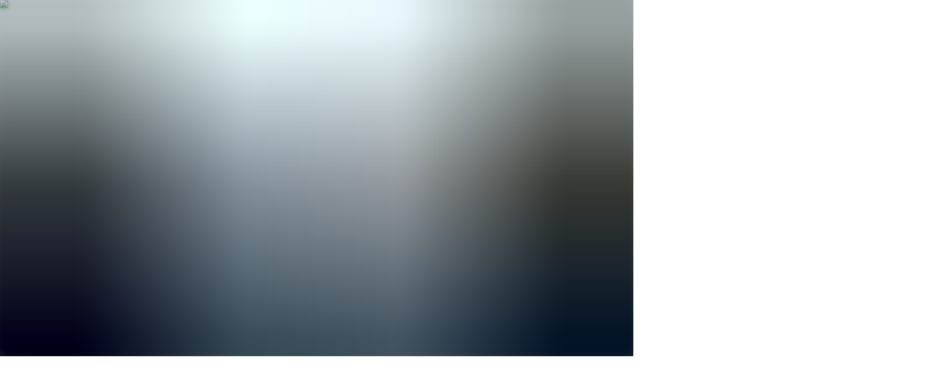

--- FILE ---
content_type: text/html; charset=utf-8
request_url: https://www.newfoundlandlabrador.com/trip-ideas?gclid=Cj0KCQiA4sjyBRC5ARIsAEHsELEsiEQDH6J47rwITK2ibN-vkV82T4Lc7wlSO67IOFwyG3iJgoTFTSkaAr_BEALw_wcB
body_size: 29083
content:
<!DOCTYPE html><html lang="en" style="overflow-x:hidden"><head><meta charSet="utf-8"/><meta name="viewport" content="width=device-width, initial-scale=1"/><link rel="preload" as="image" imageSrcSet="/_next/image?url=https%3A%2F%2Fmedia.adminnewfoundlandlabrador.com%2Fwp-content%2Fuploads%2F2024%2F12%2F10181846%2Ftrip-ideas-main-header.jpg&amp;w=640&amp;q=75 640w, /_next/image?url=https%3A%2F%2Fmedia.adminnewfoundlandlabrador.com%2Fwp-content%2Fuploads%2F2024%2F12%2F10181846%2Ftrip-ideas-main-header.jpg&amp;w=750&amp;q=75 750w, /_next/image?url=https%3A%2F%2Fmedia.adminnewfoundlandlabrador.com%2Fwp-content%2Fuploads%2F2024%2F12%2F10181846%2Ftrip-ideas-main-header.jpg&amp;w=828&amp;q=75 828w, /_next/image?url=https%3A%2F%2Fmedia.adminnewfoundlandlabrador.com%2Fwp-content%2Fuploads%2F2024%2F12%2F10181846%2Ftrip-ideas-main-header.jpg&amp;w=1080&amp;q=75 1080w, /_next/image?url=https%3A%2F%2Fmedia.adminnewfoundlandlabrador.com%2Fwp-content%2Fuploads%2F2024%2F12%2F10181846%2Ftrip-ideas-main-header.jpg&amp;w=1200&amp;q=75 1200w, /_next/image?url=https%3A%2F%2Fmedia.adminnewfoundlandlabrador.com%2Fwp-content%2Fuploads%2F2024%2F12%2F10181846%2Ftrip-ideas-main-header.jpg&amp;w=1920&amp;q=75 1920w, /_next/image?url=https%3A%2F%2Fmedia.adminnewfoundlandlabrador.com%2Fwp-content%2Fuploads%2F2024%2F12%2F10181846%2Ftrip-ideas-main-header.jpg&amp;w=2048&amp;q=75 2048w, /_next/image?url=https%3A%2F%2Fmedia.adminnewfoundlandlabrador.com%2Fwp-content%2Fuploads%2F2024%2F12%2F10181846%2Ftrip-ideas-main-header.jpg&amp;w=3840&amp;q=75 3840w" imageSizes="100vw"/><link rel="preload" as="image" imageSrcSet="/_next/image?url=https%3A%2F%2Fmedia.adminnewfoundlandlabrador.com%2Fwp-content%2Fuploads%2F2024%2F10%2F20171319%2Flogo-primary.svg&amp;w=256&amp;q=75 1x, /_next/image?url=https%3A%2F%2Fmedia.adminnewfoundlandlabrador.com%2Fwp-content%2Fuploads%2F2024%2F10%2F20171319%2Flogo-primary.svg&amp;w=384&amp;q=75 2x"/><link rel="stylesheet" href="/_next/static/css/2799c3b7cd5e6c7d.css?dpl=dpl_4Gpizeoxehm6iacv4UPi7DkyugWy" data-precedence="next"/><link rel="stylesheet" href="/_next/static/css/4af1ec5e561c0f40.css?dpl=dpl_4Gpizeoxehm6iacv4UPi7DkyugWy" data-precedence="next"/><link rel="stylesheet" href="/_next/static/css/16466131d8ae5843.css?dpl=dpl_4Gpizeoxehm6iacv4UPi7DkyugWy" data-precedence="next"/><link rel="stylesheet" href="/_next/static/css/33daa953fb252fa2.css?dpl=dpl_4Gpizeoxehm6iacv4UPi7DkyugWy" data-precedence="next"/><link rel="preload" as="script" fetchPriority="low" href="/_next/static/chunks/webpack-269663463bd0ec60.js?dpl=dpl_4Gpizeoxehm6iacv4UPi7DkyugWy"/><script src="/_next/static/chunks/4bd1b696-100b9d70ed4e49c1.js?dpl=dpl_4Gpizeoxehm6iacv4UPi7DkyugWy" async=""></script><script src="/_next/static/chunks/1255-7c01d1d9c06b8da3.js?dpl=dpl_4Gpizeoxehm6iacv4UPi7DkyugWy" async=""></script><script src="/_next/static/chunks/main-app-42264342748adfe0.js?dpl=dpl_4Gpizeoxehm6iacv4UPi7DkyugWy" async=""></script><script src="/_next/static/chunks/a15d6827-024405472fc0678b.js?dpl=dpl_4Gpizeoxehm6iacv4UPi7DkyugWy" async=""></script><script src="/_next/static/chunks/1146-c5144f7c5b067556.js?dpl=dpl_4Gpizeoxehm6iacv4UPi7DkyugWy" async=""></script><script src="/_next/static/chunks/app/layout-76c29880ec92dda5.js?dpl=dpl_4Gpizeoxehm6iacv4UPi7DkyugWy" async=""></script><script src="/_next/static/chunks/1925-911f3804e87b9ec1.js?dpl=dpl_4Gpizeoxehm6iacv4UPi7DkyugWy" async=""></script><script src="/_next/static/chunks/app/newfoundland-labrador/layout-1c8bd298cf409207.js?dpl=dpl_4Gpizeoxehm6iacv4UPi7DkyugWy" async=""></script><script src="/_next/static/chunks/38240614-0a28c8f1b589fa63.js?dpl=dpl_4Gpizeoxehm6iacv4UPi7DkyugWy" async=""></script><script src="/_next/static/chunks/5360-a63f3ad015c6ba1e.js?dpl=dpl_4Gpizeoxehm6iacv4UPi7DkyugWy" async=""></script><script src="/_next/static/chunks/159-bfc31679f5003442.js?dpl=dpl_4Gpizeoxehm6iacv4UPi7DkyugWy" async=""></script><script src="/_next/static/chunks/982-d7b13fdd049bfac4.js?dpl=dpl_4Gpizeoxehm6iacv4UPi7DkyugWy" async=""></script><script src="/_next/static/chunks/8975-202c30f81389c28d.js?dpl=dpl_4Gpizeoxehm6iacv4UPi7DkyugWy" async=""></script><script src="/_next/static/chunks/1988-35bc01a54814f25e.js?dpl=dpl_4Gpizeoxehm6iacv4UPi7DkyugWy" async=""></script><script src="/_next/static/chunks/1291-1a83644a0c6f870c.js?dpl=dpl_4Gpizeoxehm6iacv4UPi7DkyugWy" async=""></script><script src="/_next/static/chunks/5893-c614a5e3da7093ad.js?dpl=dpl_4Gpizeoxehm6iacv4UPi7DkyugWy" async=""></script><script src="/_next/static/chunks/8218-b0578b3c6cce35d8.js?dpl=dpl_4Gpizeoxehm6iacv4UPi7DkyugWy" async=""></script><script src="/_next/static/chunks/3619-49dc20b0582592b0.js?dpl=dpl_4Gpizeoxehm6iacv4UPi7DkyugWy" async=""></script><script src="/_next/static/chunks/4684-0327028f9429ab0f.js?dpl=dpl_4Gpizeoxehm6iacv4UPi7DkyugWy" async=""></script><script src="/_next/static/chunks/app/newfoundland-labrador/%5B...slug%5D/page-7823798534dee75d.js?dpl=dpl_4Gpizeoxehm6iacv4UPi7DkyugWy" async=""></script><link rel="preload" href="https://connect.facebook.net/en_US/sdk.js" as="script" crossorigin=""/><link rel="preload" href="https://www.googletagmanager.com/gtm.js?id=GTM-WTMRBG8" as="script"/><title>Trip Ideas - Newfoundland and Labrador, Canada</title><meta name="description" content="There may be times when you want to get lost in this land. But it never hurts to have a little guidance. Here’s a little inspiration to get you started."/><meta name="keywords" content="Newfoundland, Labrador, tourism, Atlantic Canada, trip ideas"/><meta property="og:title" content="Trip Ideas - Newfoundland and Labrador, Canada"/><meta property="og:description" content="There may be times when you want to get lost in this land. But it never hurts to have a little guidance. Here’s a little inspiration to get you started."/><meta property="og:image" content="https://media.adminnewfoundlandlabrador.com/wp-content/uploads/2024/12/10181846/trip-ideas-main-header.jpg"/><meta name="twitter:card" content="summary_large_image"/><meta name="twitter:title" content="Trip Ideas - Newfoundland and Labrador, Canada"/><meta name="twitter:description" content="There may be times when you want to get lost in this land. But it never hurts to have a little guidance. Here’s a little inspiration to get you started."/><meta name="twitter:image" content="https://media.adminnewfoundlandlabrador.com/wp-content/uploads/2024/12/10181846/trip-ideas-main-header.jpg"/><link rel="icon" href="/favicon.ico" type="image/x-icon" sizes="16x16"/><link rel="icon" href="https://media.adminnewfoundlandlabrador.com/other-assets/favicon.ico"/><link rel="stylesheet" href="https://use.typekit.net/vdy1qzy.css"/><script src="/_next/static/chunks/polyfills-42372ed130431b0a.js?dpl=dpl_4Gpizeoxehm6iacv4UPi7DkyugWy" noModule=""></script></head><body><div hidden=""><!--$--><!--/$--></div><div id="fb-root"></div><style>
    :root {
      --page-color: #4178a5;
    }
    .intro strong, .sub, a, h1, h2, h3, h4, ol\3E li:before, ul\3E li:before, button {
      color: #4178a5;
      border-color: #4178a5;
    }
    button.loadMore {
      background-color: #4178a5 !important;
    }
    th {
      color: var(--page-color);
      border: 1px solid var(--page-color);
      padding: 2rem 1rem;
      vertical-align: middle;
      font-size: 1.125rem;
    }
    td {
      border: 1px solid var(--page-color);
      padding: 2rem 1rem;
      vertical-align: middle;
      font-size: 1.125rem;
    }
  </style><div><nav id="nav" class="fixed  w-full top-0 z-10 transition-all text-white duration-300 overflow-hidden translate-y-0"><div class="absolute -top-[3px] left-0 h-marquee w-full bg-cover bg-no-repeat bg-center z-20 duration-300" style="opacity:1"><img alt="A person relaxes with their feet up on a boat, gazing at a serene lake surrounded by rugged, towering mountains under an overcast sky. The calm water reflects the dramatic landscape, creating a tranquil scene." decoding="async" data-nimg="fill" style="position:absolute;height:100%;width:100%;left:0;top:0;right:0;bottom:0;object-fit:cover;object-position:50% 50%;color:transparent;filter:blur(2px)" sizes="100vw" srcSet="/_next/image?url=https%3A%2F%2Fmedia.adminnewfoundlandlabrador.com%2Fwp-content%2Fuploads%2F2024%2F12%2F10181846%2Ftrip-ideas-main-header.jpg&amp;w=640&amp;q=75 640w, /_next/image?url=https%3A%2F%2Fmedia.adminnewfoundlandlabrador.com%2Fwp-content%2Fuploads%2F2024%2F12%2F10181846%2Ftrip-ideas-main-header.jpg&amp;w=750&amp;q=75 750w, /_next/image?url=https%3A%2F%2Fmedia.adminnewfoundlandlabrador.com%2Fwp-content%2Fuploads%2F2024%2F12%2F10181846%2Ftrip-ideas-main-header.jpg&amp;w=828&amp;q=75 828w, /_next/image?url=https%3A%2F%2Fmedia.adminnewfoundlandlabrador.com%2Fwp-content%2Fuploads%2F2024%2F12%2F10181846%2Ftrip-ideas-main-header.jpg&amp;w=1080&amp;q=75 1080w, /_next/image?url=https%3A%2F%2Fmedia.adminnewfoundlandlabrador.com%2Fwp-content%2Fuploads%2F2024%2F12%2F10181846%2Ftrip-ideas-main-header.jpg&amp;w=1200&amp;q=75 1200w, /_next/image?url=https%3A%2F%2Fmedia.adminnewfoundlandlabrador.com%2Fwp-content%2Fuploads%2F2024%2F12%2F10181846%2Ftrip-ideas-main-header.jpg&amp;w=1920&amp;q=75 1920w, /_next/image?url=https%3A%2F%2Fmedia.adminnewfoundlandlabrador.com%2Fwp-content%2Fuploads%2F2024%2F12%2F10181846%2Ftrip-ideas-main-header.jpg&amp;w=2048&amp;q=75 2048w, /_next/image?url=https%3A%2F%2Fmedia.adminnewfoundlandlabrador.com%2Fwp-content%2Fuploads%2F2024%2F12%2F10181846%2Ftrip-ideas-main-header.jpg&amp;w=3840&amp;q=75 3840w" src="/_next/image?url=https%3A%2F%2Fmedia.adminnewfoundlandlabrador.com%2Fwp-content%2Fuploads%2F2024%2F12%2F10181846%2Ftrip-ideas-main-header.jpg&amp;w=3840&amp;q=75"/></div><div class="hidden lg:flex relative items-center justify-center gap-40 xl:gap-48 p-6 px-20 z-20"><div class="flex items-end gap-6 xl:gap-8"><a class="nav-primary__block text-white flex flex-col items-center gap-2 cursor-pointer font-fira font-medium no-underline relative duration-300 hover:scale-105" rel="" target="_self" href="/getting-here-and-around/interactive-map"><svg xmlns="http://www.w3.org/2000/svg" fill="none" viewBox="0 0 24 24" stroke-width="1.5" stroke="currentColor" aria-hidden="true" data-slot="icon" class="size-6"><path stroke-linecap="round" stroke-linejoin="round" d="M15 10.5a3 3 0 1 1-6 0 3 3 0 0 1 6 0Z"></path><path stroke-linecap="round" stroke-linejoin="round" d="M19.5 10.5c0 7.142-7.5 11.25-7.5 11.25S4.5 17.642 4.5 10.5a7.5 7.5 0 1 1 15 0Z"></path></svg><p class="z-10 text-sm font-myriad">Map</p></a><a class="nav-primary__block text-white flex flex-col items-center gap-2 cursor-pointer font-fira font-medium no-underline relative duration-300 hover:scale-105" rel="noopener noreferrer" target="_blank" href="https://itineraryplanner.newfoundlandlabrador.com/?utm_source=newfoundlandlabrador.com&amp;utm_medium=referral"><svg xmlns="http://www.w3.org/2000/svg" fill="none" viewBox="0 0 24 24" stroke-width="1.5" stroke="currentColor" aria-hidden="true" data-slot="icon" class="size-6"><path stroke-linecap="round" stroke-linejoin="round" d="M9 6.75V15m6-6v8.25m.503 3.498 4.875-2.437c.381-.19.622-.58.622-1.006V4.82c0-.836-.88-1.38-1.628-1.006l-3.869 1.934c-.317.159-.69.159-1.006 0L9.503 3.252a1.125 1.125 0 0 0-1.006 0L3.622 5.689C3.24 5.88 3 6.27 3 6.695V19.18c0 .836.88 1.38 1.628 1.006l3.869-1.934c.317-.159.69-.159 1.006 0l4.994 2.497c.317.158.69.158 1.006 0Z"></path></svg><p class="z-10 text-sm font-myriad">Itineraries</p></a><a class="nav-primary__block text-white flex flex-col items-center gap-2 cursor-pointer font-fira font-medium no-underline relative duration-300 hover:scale-105" rel="noopener noreferrer" target="_blank" href="https://anythingbutordinary.travel/?utm_source=newfoundlandlabrador.com&amp;utm_medium=referral"><svg xmlns="http://www.w3.org/2000/svg" fill="none" viewBox="0 0 24 24" stroke-width="1.5" stroke="currentColor" aria-hidden="true" data-slot="icon" class="size-6"><path stroke-linecap="round" stroke-linejoin="round" d="M21 12a9 9 0 1 1-18 0 9 9 0 0 1 18 0Z"></path><path stroke-linecap="round" stroke-linejoin="round" d="M15.91 11.672a.375.375 0 0 1 0 .656l-5.603 3.113a.375.375 0 0 1-.557-.328V8.887c0-.286.307-.466.557-.327l5.603 3.112Z"></path></svg><p class="z-10 text-sm font-myriad">Get Inspired</p></a></div><a class="nav-primary__block text-white cursor-pointer font-fira font-medium no-underline relative duration-300 hover:scale-105" rel="" target="_self" href="/"><p class="z-10 text-lg"><img alt="Newfoundland and Labrador, Canada logo" width="130" height="76.375" decoding="async" data-nimg="1" style="color:transparent" srcSet="/_next/image?url=https%3A%2F%2Fmedia.adminnewfoundlandlabrador.com%2Fwp-content%2Fuploads%2F2024%2F10%2F20171319%2Flogo-primary.svg&amp;w=256&amp;q=75 1x, /_next/image?url=https%3A%2F%2Fmedia.adminnewfoundlandlabrador.com%2Fwp-content%2Fuploads%2F2024%2F10%2F20171319%2Flogo-primary.svg&amp;w=384&amp;q=75 2x" src="/_next/image?url=https%3A%2F%2Fmedia.adminnewfoundlandlabrador.com%2Fwp-content%2Fuploads%2F2024%2F10%2F20171319%2Flogo-primary.svg&amp;w=384&amp;q=75"/></p></a><div class="flex items-end gap-6 xl:gap-8"><span class="flex text-sm space-x-2 h-fit text-white"><p class="font-[600]">EN</p><span class="border-r border-white h-4"></span><button type="button" aria-label="Open language switcher" class="font-myriad hover:scale-105 text-white">FR</button></span><button type="button" aria-label="Open Plan &amp; Book" class="flex flex-col items-center gap-2 text-white font-myriad duration-300 hover:scale-105"><svg xmlns="http://www.w3.org/2000/svg" fill="none" viewBox="0 0 24 24" stroke-width="1.5" stroke="currentColor" aria-hidden="true" data-slot="icon" class="size-6"><path stroke-linecap="round" stroke-linejoin="round" d="M6.75 3v2.25M17.25 3v2.25M3 18.75V7.5a2.25 2.25 0 0 1 2.25-2.25h13.5A2.25 2.25 0 0 1 21 7.5v11.25m-18 0A2.25 2.25 0 0 0 5.25 21h13.5A2.25 2.25 0 0 0 21 18.75m-18 0v-7.5A2.25 2.25 0 0 1 5.25 9h13.5A2.25 2.25 0 0 1 21 11.25v7.5m-9-6h.008v.008H12v-.008ZM12 15h.008v.008H12V15Zm0 2.25h.008v.008H12v-.008ZM9.75 15h.008v.008H9.75V15Zm0 2.25h.008v.008H9.75v-.008ZM7.5 15h.008v.008H7.5V15Zm0 2.25h.008v.008H7.5v-.008Zm6.75-4.5h.008v.008h-.008v-.008Zm0 2.25h.008v.008h-.008V15Zm0 2.25h.008v.008h-.008v-.008Zm2.25-4.5h.008v.008H16.5v-.008Zm0 2.25h.008v.008H16.5V15Z"></path></svg><p class="text-sm">Plan &amp; Book</p></button><button type="button" aria-label="Open site search" class="flex flex-col items-center gap-2 text-white font-myriad duration-300 hover:scale-105"><svg xmlns="http://www.w3.org/2000/svg" fill="none" viewBox="0 0 24 24" stroke-width="1.5" stroke="currentColor" aria-hidden="true" data-slot="icon" class="size-6"><path stroke-linecap="round" stroke-linejoin="round" d="m21 21-5.197-5.197m0 0A7.5 7.5 0 1 0 5.196 5.196a7.5 7.5 0 0 0 10.607 10.607Z"></path></svg> <p class="text-sm">Search</p></button></div></div><div class="hidden lg:flex relative items-center justify-center gap-8 xl:gap-12 p-6 border-t border-b border-white z-20"><a class="nav-primary__block antialiased text-white cursor-pointer font-fira font-medium no-underline relative duration-300 hover:scale-105" rel="" target="_self" href="/welcome-desk"><p class="z-10 text-lg">Welcome Desk</p></a><a class="nav-primary__block antialiased text-white cursor-pointer font-fira font-medium no-underline relative duration-300 hover:scale-105" rel="" target="_self" href="/destinations"><p class="z-10 text-lg">Destinations</p></a><button type="button" class="text-white font-fira text-lg font-medium antialiased duration-300 hover:scale-105"><p>Things To Do</p></button><button type="button" class="text-white font-fira text-lg font-medium antialiased duration-300 hover:scale-105"><p>Trip Ideas</p></button><button type="button" class="text-white font-fira text-lg font-medium antialiased duration-300 hover:scale-105"><p>About This Place</p></button><button type="button" class="text-white font-fira text-lg font-medium antialiased duration-300 hover:scale-105"><p>Getting Here &amp; Around</p></button><a class="nav-primary__block antialiased text-white cursor-pointer font-fira font-medium no-underline relative duration-300 hover:scale-105" rel="" target="_self" href="/plan-and-book/travel-offers"><p class="z-10 text-lg">Travel Offers</p></a></div></nav><!--$?--><template id="B:0"></template><!--/$--><!--$?--><template id="B:1"></template><!--/$--><!--$?--><template id="B:2"></template><!--/$--><!--$?--><template id="B:3"></template><!--/$--><!--$?--><template id="B:4"></template><!--/$--><!--$?--><template id="B:5"></template><!--/$--><!--$!--><template data-dgst="BAILOUT_TO_CLIENT_SIDE_RENDERING"></template><!--/$--></div><div class="relative" id="content"><div class="shadow-lg fixed top-0 left-0 h-marquee w-full bg-cover bg-no-repeat bg-center"><img alt="A person relaxes with their feet up on a boat, gazing at a serene lake surrounded by rugged, towering mountains under an overcast sky. The calm water reflects the dramatic landscape, creating a tranquil scene." decoding="async" data-nimg="fill" style="position:absolute;height:100%;width:100%;left:0;top:0;right:0;bottom:0;object-fit:cover;object-position:50% 50%;color:transparent;background-size:cover;background-position:50% 50%;background-repeat:no-repeat;background-image:url(&quot;data:image/svg+xml;charset=utf-8,%3Csvg xmlns=&#x27;http://www.w3.org/2000/svg&#x27; %3E%3Cfilter id=&#x27;b&#x27; color-interpolation-filters=&#x27;sRGB&#x27;%3E%3CfeGaussianBlur stdDeviation=&#x27;20&#x27;/%3E%3CfeColorMatrix values=&#x27;1 0 0 0 0 0 1 0 0 0 0 0 1 0 0 0 0 0 100 -1&#x27; result=&#x27;s&#x27;/%3E%3CfeFlood x=&#x27;0&#x27; y=&#x27;0&#x27; width=&#x27;100%25&#x27; height=&#x27;100%25&#x27;/%3E%3CfeComposite operator=&#x27;out&#x27; in=&#x27;s&#x27;/%3E%3CfeComposite in2=&#x27;SourceGraphic&#x27;/%3E%3CfeGaussianBlur stdDeviation=&#x27;20&#x27;/%3E%3C/filter%3E%3Cimage width=&#x27;100%25&#x27; height=&#x27;100%25&#x27; x=&#x27;0&#x27; y=&#x27;0&#x27; preserveAspectRatio=&#x27;xMidYMid slice&#x27; style=&#x27;filter: url(%23b);&#x27; href=&#x27;[data-uri]&#x27;/%3E%3C/svg%3E&quot;)" sizes="100vw" srcSet="/_next/image?url=https%3A%2F%2Fmedia.adminnewfoundlandlabrador.com%2Fwp-content%2Fuploads%2F2024%2F12%2F10181846%2Ftrip-ideas-main-header.jpg&amp;w=640&amp;q=75 640w, /_next/image?url=https%3A%2F%2Fmedia.adminnewfoundlandlabrador.com%2Fwp-content%2Fuploads%2F2024%2F12%2F10181846%2Ftrip-ideas-main-header.jpg&amp;w=750&amp;q=75 750w, /_next/image?url=https%3A%2F%2Fmedia.adminnewfoundlandlabrador.com%2Fwp-content%2Fuploads%2F2024%2F12%2F10181846%2Ftrip-ideas-main-header.jpg&amp;w=828&amp;q=75 828w, /_next/image?url=https%3A%2F%2Fmedia.adminnewfoundlandlabrador.com%2Fwp-content%2Fuploads%2F2024%2F12%2F10181846%2Ftrip-ideas-main-header.jpg&amp;w=1080&amp;q=75 1080w, /_next/image?url=https%3A%2F%2Fmedia.adminnewfoundlandlabrador.com%2Fwp-content%2Fuploads%2F2024%2F12%2F10181846%2Ftrip-ideas-main-header.jpg&amp;w=1200&amp;q=75 1200w, /_next/image?url=https%3A%2F%2Fmedia.adminnewfoundlandlabrador.com%2Fwp-content%2Fuploads%2F2024%2F12%2F10181846%2Ftrip-ideas-main-header.jpg&amp;w=1920&amp;q=75 1920w, /_next/image?url=https%3A%2F%2Fmedia.adminnewfoundlandlabrador.com%2Fwp-content%2Fuploads%2F2024%2F12%2F10181846%2Ftrip-ideas-main-header.jpg&amp;w=2048&amp;q=75 2048w, /_next/image?url=https%3A%2F%2Fmedia.adminnewfoundlandlabrador.com%2Fwp-content%2Fuploads%2F2024%2F12%2F10181846%2Ftrip-ideas-main-header.jpg&amp;w=3840&amp;q=75 3840w" src="/_next/image?url=https%3A%2F%2Fmedia.adminnewfoundlandlabrador.com%2Fwp-content%2Fuploads%2F2024%2F12%2F10181846%2Ftrip-ideas-main-header.jpg&amp;w=3840&amp;q=75"/></div><div class="absolute top-0 left-0 h-marquee w-full before:absolute before:content-[&#x27;&#x27;] before:w-full before:block before:bottom-0 before:left-0 before:right-0 before:top-1/2 before:bg-gradient-to-b before:from-transparent before:to-black/70"><div class="relative h-full w-full max-w-default mx-auto flex flex-col items-start justify-end gap-6 px-[4vw] lg:px-0 pb-12"><div class="marquee-content flex flex-col pr-8"><div class="marquee-text-top text-white font-fira font-regular text-xl antialiased">Begin Your Journey</div><div class="marquee-text-bottom text-white text-4xl font-semibold font-fira">Trip Ideas</div><div class="marquee-chevron pt-4"><svg xmlns="http://www.w3.org/2000/svg" fill="none" viewBox="0 0 24 24" stroke-width="1.5" stroke="currentColor" aria-hidden="true" data-slot="icon" class="size-8 text-white"><path stroke-linecap="round" stroke-linejoin="round" d="m19.5 8.25-7.5 7.5-7.5-7.5"></path></svg></div></div></div></div><div class="relative top-marquee pt-8 page-blocks flex flex-col items-center gap-12 border-white border-x-[4vw] xl:border-x-[2rem] bg-white"><h2 class="text-left font-normal page-intro w-full max-w-default text-2xl  " style="text-align:left"><strong>There may be times when you want to get lost in this land.</strong> But it never hurts to have a little guidance. Here’s a little inspiration to get you started.</h2><div id="section-header-QmxvY2tEYXRhOjQyOjI=" class="section-header relative w-[100vw] xl:max-w-full -ml-[2rem] -mr-[2rem] max-h-[30rem] h-[60vw] my-4 bg-cover bg-center flex items-end rounded-sm overflow-hidden before:absolute before:top-[unset] before:bottom-0 before:h-1/2 before:z-[0] before:inset-0 before:bg-gradient-to-t before:from-black/50 before:to-transparent" aria-label="A picturesque village with small houses and cottages scattered across green hills beside a calm body of water. The scene overlooks an expansive view of the sea and distant islands under a cloudy sky." data-show-in-snapshot="1"><div class="absolute inset-0"><img alt="A picturesque village with small houses and cottages scattered across green hills beside a calm body of water. The scene overlooks an expansive view of the sea and distant islands under a cloudy sky." loading="lazy" decoding="async" data-nimg="fill" style="position:absolute;height:100%;width:100%;left:0;top:0;right:0;bottom:0;object-fit:cover;color:transparent" sizes="100vw" srcSet="/_next/image?url=https%3A%2F%2Fmedia.adminnewfoundlandlabrador.com%2Fwp-content%2Fuploads%2F2024%2F12%2F10174650%2Ftravel-stories-marquee.jpg&amp;w=640&amp;q=75 640w, /_next/image?url=https%3A%2F%2Fmedia.adminnewfoundlandlabrador.com%2Fwp-content%2Fuploads%2F2024%2F12%2F10174650%2Ftravel-stories-marquee.jpg&amp;w=750&amp;q=75 750w, /_next/image?url=https%3A%2F%2Fmedia.adminnewfoundlandlabrador.com%2Fwp-content%2Fuploads%2F2024%2F12%2F10174650%2Ftravel-stories-marquee.jpg&amp;w=828&amp;q=75 828w, /_next/image?url=https%3A%2F%2Fmedia.adminnewfoundlandlabrador.com%2Fwp-content%2Fuploads%2F2024%2F12%2F10174650%2Ftravel-stories-marquee.jpg&amp;w=1080&amp;q=75 1080w, /_next/image?url=https%3A%2F%2Fmedia.adminnewfoundlandlabrador.com%2Fwp-content%2Fuploads%2F2024%2F12%2F10174650%2Ftravel-stories-marquee.jpg&amp;w=1200&amp;q=75 1200w, /_next/image?url=https%3A%2F%2Fmedia.adminnewfoundlandlabrador.com%2Fwp-content%2Fuploads%2F2024%2F12%2F10174650%2Ftravel-stories-marquee.jpg&amp;w=1920&amp;q=75 1920w, /_next/image?url=https%3A%2F%2Fmedia.adminnewfoundlandlabrador.com%2Fwp-content%2Fuploads%2F2024%2F12%2F10174650%2Ftravel-stories-marquee.jpg&amp;w=2048&amp;q=75 2048w, /_next/image?url=https%3A%2F%2Fmedia.adminnewfoundlandlabrador.com%2Fwp-content%2Fuploads%2F2024%2F12%2F10174650%2Ftravel-stories-marquee.jpg&amp;w=3840&amp;q=75 3840w" src="/_next/image?url=https%3A%2F%2Fmedia.adminnewfoundlandlabrador.com%2Fwp-content%2Fuploads%2F2024%2F12%2F10174650%2Ftravel-stories-marquee.jpg&amp;w=3840&amp;q=75"/></div><div class="absolute bottom-0 left-1/2 -translate-x-1/2 w-full max-w-default flex flex-col text-white pb-8 px-[4vw] lg:px-0"><div class="section-header-text-top font-fira antialiased text-lg z-[1] [text-shadow:_2px_2px_10px_rgba(0,0,0,0.85)]">Find Yourself Here</div><div class="section-header-text-bottom font-fira antialiased text-3xl pr-8 z-[1] [text-shadow:_2px_2px_10px_rgba(0,0,0,0.85)]">Travel Stories</div></div></div><p class="text-lg leading-loose text-left w-full max-w-default  " style="text-align:left">Every trip you take leaves you with at least one story. Some are funny, some touching, and some are full of practical advice. We’ve curated travel stories written by, and about, Newfoundland and Labrador including lists, how-tos, and tips to take you behind the scenes, or give you a little nudge in the right direction.</p><div><a href="/trip-ideas/travel-stories" aria-label="Link" class="cursor-pointer font-fira no-underline text-center inline-flex items-center gap-4 relative overflow-hidden transition-all duration-300 ease-in-out pl-10 pr-4 py-4 border bg-transparent relative overflow-hidden  border rounded-sm  " target="_self" rel="noopener noreferrer"><div class="flex gap-2 items-center relative z-[1]">View Travel Stories<svg xmlns="http://www.w3.org/2000/svg" fill="none" viewBox="0 0 24 24" stroke-width="1.5" stroke="currentColor" aria-hidden="true" data-slot="icon" class="w-6 h-6"><path stroke-linecap="round" stroke-linejoin="round" d="m8.25 4.5 7.5 7.5-7.5 7.5"></path></svg></div></a></div><div class="w-full max-w-default flex flex-col gap-8"><div class="flex justify-between items-start"><h2 class="text-2xl">Top Travel Stories</h2></div><div class="flex flex-col gap-8"><a href="/trip-ideas/travel-stories/top-whale-imagery-of-2025" class="relative w-full max-w-default flex items-stretch bg-gray-100 h-72 lg:h-64 overflow-hidden no-underline rounded-sm group " target="_self"><div class="absolute top-0 left-0 right-0 lg:relative w-full lg:w-2/5 h-full bg-cover bg-center transform transition-transform duration-300 group-hover:scale-105"><img alt="Top Whale Imagery of 2025" loading="lazy" decoding="async" data-nimg="fill" style="position:absolute;height:100%;width:100%;left:0;top:0;right:0;bottom:0;object-fit:cover;object-position:center;color:transparent" sizes="(max-width: 768px) 100vw, 25vw" srcSet="/_next/image?url=https%3A%2F%2Fmedia.adminnewfoundlandlabrador.com%2Fwp-content%2Fuploads%2F2025%2F10%2F21134857%2FFelix-Desrosiers-Whale-e1761054859552.jpg&amp;w=256&amp;q=75 256w, /_next/image?url=https%3A%2F%2Fmedia.adminnewfoundlandlabrador.com%2Fwp-content%2Fuploads%2F2025%2F10%2F21134857%2FFelix-Desrosiers-Whale-e1761054859552.jpg&amp;w=384&amp;q=75 384w, /_next/image?url=https%3A%2F%2Fmedia.adminnewfoundlandlabrador.com%2Fwp-content%2Fuploads%2F2025%2F10%2F21134857%2FFelix-Desrosiers-Whale-e1761054859552.jpg&amp;w=640&amp;q=75 640w, /_next/image?url=https%3A%2F%2Fmedia.adminnewfoundlandlabrador.com%2Fwp-content%2Fuploads%2F2025%2F10%2F21134857%2FFelix-Desrosiers-Whale-e1761054859552.jpg&amp;w=750&amp;q=75 750w, /_next/image?url=https%3A%2F%2Fmedia.adminnewfoundlandlabrador.com%2Fwp-content%2Fuploads%2F2025%2F10%2F21134857%2FFelix-Desrosiers-Whale-e1761054859552.jpg&amp;w=828&amp;q=75 828w, /_next/image?url=https%3A%2F%2Fmedia.adminnewfoundlandlabrador.com%2Fwp-content%2Fuploads%2F2025%2F10%2F21134857%2FFelix-Desrosiers-Whale-e1761054859552.jpg&amp;w=1080&amp;q=75 1080w, /_next/image?url=https%3A%2F%2Fmedia.adminnewfoundlandlabrador.com%2Fwp-content%2Fuploads%2F2025%2F10%2F21134857%2FFelix-Desrosiers-Whale-e1761054859552.jpg&amp;w=1200&amp;q=75 1200w, /_next/image?url=https%3A%2F%2Fmedia.adminnewfoundlandlabrador.com%2Fwp-content%2Fuploads%2F2025%2F10%2F21134857%2FFelix-Desrosiers-Whale-e1761054859552.jpg&amp;w=1920&amp;q=75 1920w, /_next/image?url=https%3A%2F%2Fmedia.adminnewfoundlandlabrador.com%2Fwp-content%2Fuploads%2F2025%2F10%2F21134857%2FFelix-Desrosiers-Whale-e1761054859552.jpg&amp;w=2048&amp;q=75 2048w, /_next/image?url=https%3A%2F%2Fmedia.adminnewfoundlandlabrador.com%2Fwp-content%2Fuploads%2F2025%2F10%2F21134857%2FFelix-Desrosiers-Whale-e1761054859552.jpg&amp;w=3840&amp;q=75 3840w" src="/_next/image?url=https%3A%2F%2Fmedia.adminnewfoundlandlabrador.com%2Fwp-content%2Fuploads%2F2025%2F10%2F21134857%2FFelix-Desrosiers-Whale-e1761054859552.jpg&amp;w=3840&amp;q=75"/></div><div class="absolute lg:relative bottom-0 left-0 right-0 flex flex-col justify-between w-full lg:w-3/5 p-4 lg:pt-16  lg:pl-8 lg:pr-16 z-[1] no-underline before:absolute before:inset-0 before:bg-white/90 group-hover:before:bg-white/95 before:z-[-1] before:transition-all before:duration-300"><div class="absolute inset-0 z-[-2] overflow-hidden"><img alt="Top Whale Imagery of 2025" loading="lazy" decoding="async" data-nimg="fill" style="position:absolute;height:100%;width:100%;left:0;top:0;right:0;bottom:0;object-fit:cover;object-position:0% 50%;color:transparent;transform:scale(2)" sizes="100vw" srcSet="/_next/image?url=https%3A%2F%2Fmedia.adminnewfoundlandlabrador.com%2Fwp-content%2Fuploads%2F2025%2F10%2F21134857%2FFelix-Desrosiers-Whale-e1761054859552.jpg&amp;w=640&amp;q=75 640w, /_next/image?url=https%3A%2F%2Fmedia.adminnewfoundlandlabrador.com%2Fwp-content%2Fuploads%2F2025%2F10%2F21134857%2FFelix-Desrosiers-Whale-e1761054859552.jpg&amp;w=750&amp;q=75 750w, /_next/image?url=https%3A%2F%2Fmedia.adminnewfoundlandlabrador.com%2Fwp-content%2Fuploads%2F2025%2F10%2F21134857%2FFelix-Desrosiers-Whale-e1761054859552.jpg&amp;w=828&amp;q=75 828w, /_next/image?url=https%3A%2F%2Fmedia.adminnewfoundlandlabrador.com%2Fwp-content%2Fuploads%2F2025%2F10%2F21134857%2FFelix-Desrosiers-Whale-e1761054859552.jpg&amp;w=1080&amp;q=75 1080w, /_next/image?url=https%3A%2F%2Fmedia.adminnewfoundlandlabrador.com%2Fwp-content%2Fuploads%2F2025%2F10%2F21134857%2FFelix-Desrosiers-Whale-e1761054859552.jpg&amp;w=1200&amp;q=75 1200w, /_next/image?url=https%3A%2F%2Fmedia.adminnewfoundlandlabrador.com%2Fwp-content%2Fuploads%2F2025%2F10%2F21134857%2FFelix-Desrosiers-Whale-e1761054859552.jpg&amp;w=1920&amp;q=75 1920w, /_next/image?url=https%3A%2F%2Fmedia.adminnewfoundlandlabrador.com%2Fwp-content%2Fuploads%2F2025%2F10%2F21134857%2FFelix-Desrosiers-Whale-e1761054859552.jpg&amp;w=2048&amp;q=75 2048w, /_next/image?url=https%3A%2F%2Fmedia.adminnewfoundlandlabrador.com%2Fwp-content%2Fuploads%2F2025%2F10%2F21134857%2FFelix-Desrosiers-Whale-e1761054859552.jpg&amp;w=3840&amp;q=75 3840w" src="/_next/image?url=https%3A%2F%2Fmedia.adminnewfoundlandlabrador.com%2Fwp-content%2Fuploads%2F2025%2F10%2F21134857%2FFelix-Desrosiers-Whale-e1761054859552.jpg&amp;w=3840&amp;q=75"/></div><div class="no-underline"><h3 class="text-xl has-grey-color no-underline leading-snug">Top Whale Imagery of 2025</h3></div><p class="text-xs has-grey-color italic no-underline pt-2 lg:pt-0">By Newfoundland &amp; Labrador</p><div class="flex items-center absolute right-0 bottom-8 lg:top-1/2 lg:-translate-y-1/2 pr-8 group-hover:pr-6 transition-all duration-300"><svg xmlns="http://www.w3.org/2000/svg" fill="none" viewBox="0 0 24 24" stroke-width="1.5" stroke="currentColor" aria-hidden="true" data-slot="icon" class="w-6 h-6 has-grey-color"><path stroke-linecap="round" stroke-linejoin="round" d="m8.25 4.5 7.5 7.5-7.5 7.5"></path></svg></div></div></a><a href="/trip-ideas/travel-stories/top-iceberg-imagery-of-2025" class="relative w-full max-w-default flex items-stretch bg-gray-100 h-72 lg:h-64 overflow-hidden no-underline rounded-sm group " target="_self"><div class="absolute top-0 left-0 right-0 lg:relative w-full lg:w-2/5 h-full bg-cover bg-center transform transition-transform duration-300 group-hover:scale-105"><img alt="Top Iceberg Imagery of 2025" loading="lazy" decoding="async" data-nimg="fill" style="position:absolute;height:100%;width:100%;left:0;top:0;right:0;bottom:0;object-fit:cover;object-position:center;color:transparent" sizes="(max-width: 768px) 100vw, 25vw" srcSet="/_next/image?url=https%3A%2F%2Fmedia.adminnewfoundlandlabrador.com%2Fwp-content%2Fuploads%2F2025%2F08%2F05141439%2F1440-e1754575096435.jpg&amp;w=256&amp;q=75 256w, /_next/image?url=https%3A%2F%2Fmedia.adminnewfoundlandlabrador.com%2Fwp-content%2Fuploads%2F2025%2F08%2F05141439%2F1440-e1754575096435.jpg&amp;w=384&amp;q=75 384w, /_next/image?url=https%3A%2F%2Fmedia.adminnewfoundlandlabrador.com%2Fwp-content%2Fuploads%2F2025%2F08%2F05141439%2F1440-e1754575096435.jpg&amp;w=640&amp;q=75 640w, /_next/image?url=https%3A%2F%2Fmedia.adminnewfoundlandlabrador.com%2Fwp-content%2Fuploads%2F2025%2F08%2F05141439%2F1440-e1754575096435.jpg&amp;w=750&amp;q=75 750w, /_next/image?url=https%3A%2F%2Fmedia.adminnewfoundlandlabrador.com%2Fwp-content%2Fuploads%2F2025%2F08%2F05141439%2F1440-e1754575096435.jpg&amp;w=828&amp;q=75 828w, /_next/image?url=https%3A%2F%2Fmedia.adminnewfoundlandlabrador.com%2Fwp-content%2Fuploads%2F2025%2F08%2F05141439%2F1440-e1754575096435.jpg&amp;w=1080&amp;q=75 1080w, /_next/image?url=https%3A%2F%2Fmedia.adminnewfoundlandlabrador.com%2Fwp-content%2Fuploads%2F2025%2F08%2F05141439%2F1440-e1754575096435.jpg&amp;w=1200&amp;q=75 1200w, /_next/image?url=https%3A%2F%2Fmedia.adminnewfoundlandlabrador.com%2Fwp-content%2Fuploads%2F2025%2F08%2F05141439%2F1440-e1754575096435.jpg&amp;w=1920&amp;q=75 1920w, /_next/image?url=https%3A%2F%2Fmedia.adminnewfoundlandlabrador.com%2Fwp-content%2Fuploads%2F2025%2F08%2F05141439%2F1440-e1754575096435.jpg&amp;w=2048&amp;q=75 2048w, /_next/image?url=https%3A%2F%2Fmedia.adminnewfoundlandlabrador.com%2Fwp-content%2Fuploads%2F2025%2F08%2F05141439%2F1440-e1754575096435.jpg&amp;w=3840&amp;q=75 3840w" src="/_next/image?url=https%3A%2F%2Fmedia.adminnewfoundlandlabrador.com%2Fwp-content%2Fuploads%2F2025%2F08%2F05141439%2F1440-e1754575096435.jpg&amp;w=3840&amp;q=75"/></div><div class="absolute lg:relative bottom-0 left-0 right-0 flex flex-col justify-between w-full lg:w-3/5 p-4 lg:pt-16  lg:pl-8 lg:pr-16 z-[1] no-underline before:absolute before:inset-0 before:bg-white/90 group-hover:before:bg-white/95 before:z-[-1] before:transition-all before:duration-300"><div class="absolute inset-0 z-[-2] overflow-hidden"><img alt="Top Iceberg Imagery of 2025" loading="lazy" decoding="async" data-nimg="fill" style="position:absolute;height:100%;width:100%;left:0;top:0;right:0;bottom:0;object-fit:cover;object-position:0% 50%;color:transparent;transform:scale(2)" sizes="100vw" srcSet="/_next/image?url=https%3A%2F%2Fmedia.adminnewfoundlandlabrador.com%2Fwp-content%2Fuploads%2F2025%2F08%2F05141439%2F1440-e1754575096435.jpg&amp;w=640&amp;q=75 640w, /_next/image?url=https%3A%2F%2Fmedia.adminnewfoundlandlabrador.com%2Fwp-content%2Fuploads%2F2025%2F08%2F05141439%2F1440-e1754575096435.jpg&amp;w=750&amp;q=75 750w, /_next/image?url=https%3A%2F%2Fmedia.adminnewfoundlandlabrador.com%2Fwp-content%2Fuploads%2F2025%2F08%2F05141439%2F1440-e1754575096435.jpg&amp;w=828&amp;q=75 828w, /_next/image?url=https%3A%2F%2Fmedia.adminnewfoundlandlabrador.com%2Fwp-content%2Fuploads%2F2025%2F08%2F05141439%2F1440-e1754575096435.jpg&amp;w=1080&amp;q=75 1080w, /_next/image?url=https%3A%2F%2Fmedia.adminnewfoundlandlabrador.com%2Fwp-content%2Fuploads%2F2025%2F08%2F05141439%2F1440-e1754575096435.jpg&amp;w=1200&amp;q=75 1200w, /_next/image?url=https%3A%2F%2Fmedia.adminnewfoundlandlabrador.com%2Fwp-content%2Fuploads%2F2025%2F08%2F05141439%2F1440-e1754575096435.jpg&amp;w=1920&amp;q=75 1920w, /_next/image?url=https%3A%2F%2Fmedia.adminnewfoundlandlabrador.com%2Fwp-content%2Fuploads%2F2025%2F08%2F05141439%2F1440-e1754575096435.jpg&amp;w=2048&amp;q=75 2048w, /_next/image?url=https%3A%2F%2Fmedia.adminnewfoundlandlabrador.com%2Fwp-content%2Fuploads%2F2025%2F08%2F05141439%2F1440-e1754575096435.jpg&amp;w=3840&amp;q=75 3840w" src="/_next/image?url=https%3A%2F%2Fmedia.adminnewfoundlandlabrador.com%2Fwp-content%2Fuploads%2F2025%2F08%2F05141439%2F1440-e1754575096435.jpg&amp;w=3840&amp;q=75"/></div><div class="no-underline"><h3 class="text-xl has-grey-color no-underline leading-snug">Top Iceberg Imagery of 2025</h3></div><p class="text-xs has-grey-color italic no-underline pt-2 lg:pt-0">By Newfoundland and Labrador</p><div class="flex items-center absolute right-0 bottom-8 lg:top-1/2 lg:-translate-y-1/2 pr-8 group-hover:pr-6 transition-all duration-300"><svg xmlns="http://www.w3.org/2000/svg" fill="none" viewBox="0 0 24 24" stroke-width="1.5" stroke="currentColor" aria-hidden="true" data-slot="icon" class="w-6 h-6 has-grey-color"><path stroke-linecap="round" stroke-linejoin="round" d="m8.25 4.5 7.5 7.5-7.5 7.5"></path></svg></div></div></a><a href="/trip-ideas/travel-stories/where-to-see-puffins-in-newfoundland-and-labrador" class="relative w-full max-w-default flex items-stretch bg-gray-100 h-72 lg:h-64 overflow-hidden no-underline rounded-sm group " target="_self"><div class="absolute top-0 left-0 right-0 lg:relative w-full lg:w-2/5 h-full bg-cover bg-center transform transition-transform duration-300 group-hover:scale-105"><img alt="Where to See Puffins in Newfoundland and Labrador" loading="lazy" decoding="async" data-nimg="fill" style="position:absolute;height:100%;width:100%;left:0;top:0;right:0;bottom:0;object-fit:cover;object-position:center;color:transparent" sizes="(max-width: 768px) 100vw, 25vw" srcSet="/_next/image?url=https%3A%2F%2Fmedia.adminnewfoundlandlabrador.com%2Fwp-content%2Fuploads%2F2025%2F06%2F09180133%2Fdiegohrebello-Instagram-1895-ig-17897744592025043.jpg&amp;w=256&amp;q=75 256w, /_next/image?url=https%3A%2F%2Fmedia.adminnewfoundlandlabrador.com%2Fwp-content%2Fuploads%2F2025%2F06%2F09180133%2Fdiegohrebello-Instagram-1895-ig-17897744592025043.jpg&amp;w=384&amp;q=75 384w, /_next/image?url=https%3A%2F%2Fmedia.adminnewfoundlandlabrador.com%2Fwp-content%2Fuploads%2F2025%2F06%2F09180133%2Fdiegohrebello-Instagram-1895-ig-17897744592025043.jpg&amp;w=640&amp;q=75 640w, /_next/image?url=https%3A%2F%2Fmedia.adminnewfoundlandlabrador.com%2Fwp-content%2Fuploads%2F2025%2F06%2F09180133%2Fdiegohrebello-Instagram-1895-ig-17897744592025043.jpg&amp;w=750&amp;q=75 750w, /_next/image?url=https%3A%2F%2Fmedia.adminnewfoundlandlabrador.com%2Fwp-content%2Fuploads%2F2025%2F06%2F09180133%2Fdiegohrebello-Instagram-1895-ig-17897744592025043.jpg&amp;w=828&amp;q=75 828w, /_next/image?url=https%3A%2F%2Fmedia.adminnewfoundlandlabrador.com%2Fwp-content%2Fuploads%2F2025%2F06%2F09180133%2Fdiegohrebello-Instagram-1895-ig-17897744592025043.jpg&amp;w=1080&amp;q=75 1080w, /_next/image?url=https%3A%2F%2Fmedia.adminnewfoundlandlabrador.com%2Fwp-content%2Fuploads%2F2025%2F06%2F09180133%2Fdiegohrebello-Instagram-1895-ig-17897744592025043.jpg&amp;w=1200&amp;q=75 1200w, /_next/image?url=https%3A%2F%2Fmedia.adminnewfoundlandlabrador.com%2Fwp-content%2Fuploads%2F2025%2F06%2F09180133%2Fdiegohrebello-Instagram-1895-ig-17897744592025043.jpg&amp;w=1920&amp;q=75 1920w, /_next/image?url=https%3A%2F%2Fmedia.adminnewfoundlandlabrador.com%2Fwp-content%2Fuploads%2F2025%2F06%2F09180133%2Fdiegohrebello-Instagram-1895-ig-17897744592025043.jpg&amp;w=2048&amp;q=75 2048w, /_next/image?url=https%3A%2F%2Fmedia.adminnewfoundlandlabrador.com%2Fwp-content%2Fuploads%2F2025%2F06%2F09180133%2Fdiegohrebello-Instagram-1895-ig-17897744592025043.jpg&amp;w=3840&amp;q=75 3840w" src="/_next/image?url=https%3A%2F%2Fmedia.adminnewfoundlandlabrador.com%2Fwp-content%2Fuploads%2F2025%2F06%2F09180133%2Fdiegohrebello-Instagram-1895-ig-17897744592025043.jpg&amp;w=3840&amp;q=75"/></div><div class="absolute lg:relative bottom-0 left-0 right-0 flex flex-col justify-between w-full lg:w-3/5 p-4 lg:pt-16  lg:pl-8 lg:pr-16 z-[1] no-underline before:absolute before:inset-0 before:bg-white/90 group-hover:before:bg-white/95 before:z-[-1] before:transition-all before:duration-300"><div class="absolute inset-0 z-[-2] overflow-hidden"><img alt="Where to See Puffins in Newfoundland and Labrador" loading="lazy" decoding="async" data-nimg="fill" style="position:absolute;height:100%;width:100%;left:0;top:0;right:0;bottom:0;object-fit:cover;object-position:0% 50%;color:transparent;transform:scale(2)" sizes="100vw" srcSet="/_next/image?url=https%3A%2F%2Fmedia.adminnewfoundlandlabrador.com%2Fwp-content%2Fuploads%2F2025%2F06%2F09180133%2Fdiegohrebello-Instagram-1895-ig-17897744592025043.jpg&amp;w=640&amp;q=75 640w, /_next/image?url=https%3A%2F%2Fmedia.adminnewfoundlandlabrador.com%2Fwp-content%2Fuploads%2F2025%2F06%2F09180133%2Fdiegohrebello-Instagram-1895-ig-17897744592025043.jpg&amp;w=750&amp;q=75 750w, /_next/image?url=https%3A%2F%2Fmedia.adminnewfoundlandlabrador.com%2Fwp-content%2Fuploads%2F2025%2F06%2F09180133%2Fdiegohrebello-Instagram-1895-ig-17897744592025043.jpg&amp;w=828&amp;q=75 828w, /_next/image?url=https%3A%2F%2Fmedia.adminnewfoundlandlabrador.com%2Fwp-content%2Fuploads%2F2025%2F06%2F09180133%2Fdiegohrebello-Instagram-1895-ig-17897744592025043.jpg&amp;w=1080&amp;q=75 1080w, /_next/image?url=https%3A%2F%2Fmedia.adminnewfoundlandlabrador.com%2Fwp-content%2Fuploads%2F2025%2F06%2F09180133%2Fdiegohrebello-Instagram-1895-ig-17897744592025043.jpg&amp;w=1200&amp;q=75 1200w, /_next/image?url=https%3A%2F%2Fmedia.adminnewfoundlandlabrador.com%2Fwp-content%2Fuploads%2F2025%2F06%2F09180133%2Fdiegohrebello-Instagram-1895-ig-17897744592025043.jpg&amp;w=1920&amp;q=75 1920w, /_next/image?url=https%3A%2F%2Fmedia.adminnewfoundlandlabrador.com%2Fwp-content%2Fuploads%2F2025%2F06%2F09180133%2Fdiegohrebello-Instagram-1895-ig-17897744592025043.jpg&amp;w=2048&amp;q=75 2048w, /_next/image?url=https%3A%2F%2Fmedia.adminnewfoundlandlabrador.com%2Fwp-content%2Fuploads%2F2025%2F06%2F09180133%2Fdiegohrebello-Instagram-1895-ig-17897744592025043.jpg&amp;w=3840&amp;q=75 3840w" src="/_next/image?url=https%3A%2F%2Fmedia.adminnewfoundlandlabrador.com%2Fwp-content%2Fuploads%2F2025%2F06%2F09180133%2Fdiegohrebello-Instagram-1895-ig-17897744592025043.jpg&amp;w=3840&amp;q=75"/></div><div class="no-underline"><h3 class="text-xl has-grey-color no-underline leading-snug">Where to See Puffins in Newfoundland and Labrador</h3></div><p class="text-xs has-grey-color italic no-underline pt-2 lg:pt-0">By Newfoundland &amp; Labrador</p><div class="flex items-center absolute right-0 bottom-8 lg:top-1/2 lg:-translate-y-1/2 pr-8 group-hover:pr-6 transition-all duration-300"><svg xmlns="http://www.w3.org/2000/svg" fill="none" viewBox="0 0 24 24" stroke-width="1.5" stroke="currentColor" aria-hidden="true" data-slot="icon" class="w-6 h-6 has-grey-color"><path stroke-linecap="round" stroke-linejoin="round" d="m8.25 4.5 7.5 7.5-7.5 7.5"></path></svg></div></div></a></div><div class="relative w-full flex items-center justify-center mb-8"><div class="flex-grow border-t border-gray-400" aria-hidden="true"></div><button type="button" aria-label="Show more content" class="relative flex items-center justify-center w-12 h-12 rounded-full border border-gray-400 hover:border-gray-600 focus:border-gray-600 focus:ring focus:ring-gray-400 focus:outline-none transition-all duration-300"><span class="text-gray-400 text-2xl font-light hover:text-gray-600 focus:text-gray-600" aria-hidden="true">+</span></button><div class="flex-grow border-t border-gray-400" aria-hidden="true"></div><div class="absolute text-center top-full left-1/2 -translate-x-1/2 pt-2"><span class="text-gray-400 text-sm">Show More (<!-- -->23<!-- --> Total)</span></div></div></div><div id="section-header-QmxvY2tEYXRhOjQyOjY=" class="section-header relative w-[100vw] xl:max-w-full -ml-[2rem] -mr-[2rem] max-h-[30rem] h-[60vw] my-4 bg-cover bg-center flex items-end rounded-sm overflow-hidden before:absolute before:top-[unset] before:bottom-0 before:h-1/2 before:z-[0] before:inset-0 before:bg-gradient-to-t before:from-black/50 before:to-transparent" aria-label="Two hikers with backpacks ascend wooden stairs toward a lighthouse with a red dome. The path is bordered by autumn foliage under a clear blue sky." data-show-in-snapshot="1"><div class="absolute inset-0"><img alt="Two hikers with backpacks ascend wooden stairs toward a lighthouse with a red dome. The path is bordered by autumn foliage under a clear blue sky." loading="lazy" decoding="async" data-nimg="fill" style="position:absolute;height:100%;width:100%;left:0;top:0;right:0;bottom:0;object-fit:cover;color:transparent" sizes="100vw" srcSet="/_next/image?url=https%3A%2F%2Fmedia.adminnewfoundlandlabrador.com%2Fwp-content%2Fuploads%2F2024%2F12%2F10181835%2Ftravel-itineraries-marquee.jpg&amp;w=640&amp;q=75 640w, /_next/image?url=https%3A%2F%2Fmedia.adminnewfoundlandlabrador.com%2Fwp-content%2Fuploads%2F2024%2F12%2F10181835%2Ftravel-itineraries-marquee.jpg&amp;w=750&amp;q=75 750w, /_next/image?url=https%3A%2F%2Fmedia.adminnewfoundlandlabrador.com%2Fwp-content%2Fuploads%2F2024%2F12%2F10181835%2Ftravel-itineraries-marquee.jpg&amp;w=828&amp;q=75 828w, /_next/image?url=https%3A%2F%2Fmedia.adminnewfoundlandlabrador.com%2Fwp-content%2Fuploads%2F2024%2F12%2F10181835%2Ftravel-itineraries-marquee.jpg&amp;w=1080&amp;q=75 1080w, /_next/image?url=https%3A%2F%2Fmedia.adminnewfoundlandlabrador.com%2Fwp-content%2Fuploads%2F2024%2F12%2F10181835%2Ftravel-itineraries-marquee.jpg&amp;w=1200&amp;q=75 1200w, /_next/image?url=https%3A%2F%2Fmedia.adminnewfoundlandlabrador.com%2Fwp-content%2Fuploads%2F2024%2F12%2F10181835%2Ftravel-itineraries-marquee.jpg&amp;w=1920&amp;q=75 1920w, /_next/image?url=https%3A%2F%2Fmedia.adminnewfoundlandlabrador.com%2Fwp-content%2Fuploads%2F2024%2F12%2F10181835%2Ftravel-itineraries-marquee.jpg&amp;w=2048&amp;q=75 2048w, /_next/image?url=https%3A%2F%2Fmedia.adminnewfoundlandlabrador.com%2Fwp-content%2Fuploads%2F2024%2F12%2F10181835%2Ftravel-itineraries-marquee.jpg&amp;w=3840&amp;q=75 3840w" src="/_next/image?url=https%3A%2F%2Fmedia.adminnewfoundlandlabrador.com%2Fwp-content%2Fuploads%2F2024%2F12%2F10181835%2Ftravel-itineraries-marquee.jpg&amp;w=3840&amp;q=75"/></div><div class="absolute bottom-0 left-1/2 -translate-x-1/2 w-full max-w-default flex flex-col text-white pb-8 px-[4vw] lg:px-0"><div class="section-header-text-top font-fira antialiased text-lg z-[1] [text-shadow:_2px_2px_10px_rgba(0,0,0,0.85)]">Explore</div><div class="section-header-text-bottom font-fira antialiased text-3xl pr-8 z-[1] [text-shadow:_2px_2px_10px_rgba(0,0,0,0.85)]">Travel Itineraries</div></div></div><p class="text-lg leading-loose text-left w-full max-w-default  " style="text-align:left">No matter how many times you visit, there is so much to see and do here. We’ve created an itinerary planner that will allow you to plan the perfect trip, and customize your days to focus on the experiences you’re looking for.</p><div><a href="http://www.newfoundlandlabrador.com/tripplanner/?utm_source=newfoundlandlabrador.com&amp;utm_medium=referral" aria-label="Link" class="cursor-pointer font-fira no-underline text-center inline-flex items-center gap-4 relative overflow-hidden transition-all duration-300 ease-in-out pl-9 pr-8 py-4 border bg-transparent relative overflow-hidden  border rounded-sm  " target="_blank" rel="noopener noreferrer"><div class="flex gap-2 items-center relative z-[1]">Visit Itinerary Planner<svg xmlns="http://www.w3.org/2000/svg" fill="none" viewBox="0 0 24 24" stroke-width="1.5" stroke="currentColor" aria-hidden="true" data-slot="icon" class="w-6 h-6"><path stroke-linecap="round" stroke-linejoin="round" d="M13.5 6H5.25A2.25 2.25 0 0 0 3 8.25v10.5A2.25 2.25 0 0 0 5.25 21h10.5A2.25 2.25 0 0 0 18 18.75V10.5m-10.5 6L21 3m0 0h-5.25M21 3v5.25"></path></svg></div></a></div><div class="w-full max-w-default flex flex-col gap-8"><div class="flex items-center justify-between"><h2 class="text-2xl">Customizable Itineraries</h2><a href="https://itineraryplanner.newfoundlandlabrador.com/#/explore?utm_source=newfoundlandlabrador.com&amp;utm_medium=referral" aria-label="Link" class="cursor-pointer font-fira no-underline text-center inline-flex items-center gap-4 relative overflow-hidden transition-all duration-300 ease-in-out px-3 py-2 text-sm border bg-transparent relative overflow-hidden  border rounded-sm  " target="_blank" rel="noopener noreferrer"><div class="flex gap-2 items-center relative z-[1]">View All<svg xmlns="http://www.w3.org/2000/svg" fill="none" viewBox="0 0 24 24" stroke-width="1.5" stroke="currentColor" aria-hidden="true" data-slot="icon" class="w-4 h-4"><path stroke-linecap="round" stroke-linejoin="round" d="M13.5 6H5.25A2.25 2.25 0 0 0 3 8.25v10.5A2.25 2.25 0 0 0 5.25 21h10.5A2.25 2.25 0 0 0 18 18.75V10.5m-10.5 6L21 3m0 0h-5.25M21 3v5.25"></path></svg></div></a></div><div class="grid grid-cols-1 md:grid-cols-2 gap-x-16 gap-y-8 relative"><div class="absolute top-0 bottom-0 left-1/2 w-[1px] bg-gray-300 md:block hidden"></div></div><div class="flex justify-center"><a href="https://itineraryplanner.newfoundlandlabrador.com/#/explore?utm_source=newfoundlandlabrador.com&amp;utm_medium=referral" aria-label="Link" class="cursor-pointer font-fira no-underline text-center inline-flex items-center gap-4 relative overflow-hidden transition-all duration-300 ease-in-out pl-9 pr-8 py-4 border bg-transparent relative overflow-hidden  border rounded-sm  " target="_blank" rel="noopener noreferrer"><div class="flex gap-2 items-center relative z-[1]">View All Itineraries<svg xmlns="http://www.w3.org/2000/svg" fill="none" viewBox="0 0 24 24" stroke-width="1.5" stroke="currentColor" aria-hidden="true" data-slot="icon" class="w-6 h-6"><path stroke-linecap="round" stroke-linejoin="round" d="M13.5 6H5.25A2.25 2.25 0 0 0 3 8.25v10.5A2.25 2.25 0 0 0 5.25 21h10.5A2.25 2.25 0 0 0 18 18.75V10.5m-10.5 6L21 3m0 0h-5.25M21 3v5.25"></path></svg></div></a></div></div><div id="section-header-QmxvY2tEYXRhOjQyOjEw" class="section-header relative w-[100vw] xl:max-w-full -ml-[2rem] -mr-[2rem] max-h-[30rem] h-[60vw] my-4 bg-cover bg-center flex items-end rounded-sm overflow-hidden before:absolute before:top-[unset] before:bottom-0 before:h-1/2 before:z-[0] before:inset-0 before:bg-gradient-to-t before:from-black/50 before:to-transparent" aria-label="A winding road stretches through green fields along a cliff, overlooking a vast blue ocean under a cloudy sky. A small bus or vehicle is visible in the distance." data-show-in-snapshot="1"><div class="absolute inset-0"><img alt="A winding road stretches through green fields along a cliff, overlooking a vast blue ocean under a cloudy sky. A small bus or vehicle is visible in the distance." loading="lazy" decoding="async" data-nimg="fill" style="position:absolute;height:100%;width:100%;left:0;top:0;right:0;bottom:0;object-fit:cover;color:transparent" sizes="100vw" srcSet="/_next/image?url=https%3A%2F%2Fmedia.adminnewfoundlandlabrador.com%2Fwp-content%2Fuploads%2F2024%2F12%2F10181829%2Froad-trips-marquee.jpg&amp;w=640&amp;q=75 640w, /_next/image?url=https%3A%2F%2Fmedia.adminnewfoundlandlabrador.com%2Fwp-content%2Fuploads%2F2024%2F12%2F10181829%2Froad-trips-marquee.jpg&amp;w=750&amp;q=75 750w, /_next/image?url=https%3A%2F%2Fmedia.adminnewfoundlandlabrador.com%2Fwp-content%2Fuploads%2F2024%2F12%2F10181829%2Froad-trips-marquee.jpg&amp;w=828&amp;q=75 828w, /_next/image?url=https%3A%2F%2Fmedia.adminnewfoundlandlabrador.com%2Fwp-content%2Fuploads%2F2024%2F12%2F10181829%2Froad-trips-marquee.jpg&amp;w=1080&amp;q=75 1080w, /_next/image?url=https%3A%2F%2Fmedia.adminnewfoundlandlabrador.com%2Fwp-content%2Fuploads%2F2024%2F12%2F10181829%2Froad-trips-marquee.jpg&amp;w=1200&amp;q=75 1200w, /_next/image?url=https%3A%2F%2Fmedia.adminnewfoundlandlabrador.com%2Fwp-content%2Fuploads%2F2024%2F12%2F10181829%2Froad-trips-marquee.jpg&amp;w=1920&amp;q=75 1920w, /_next/image?url=https%3A%2F%2Fmedia.adminnewfoundlandlabrador.com%2Fwp-content%2Fuploads%2F2024%2F12%2F10181829%2Froad-trips-marquee.jpg&amp;w=2048&amp;q=75 2048w, /_next/image?url=https%3A%2F%2Fmedia.adminnewfoundlandlabrador.com%2Fwp-content%2Fuploads%2F2024%2F12%2F10181829%2Froad-trips-marquee.jpg&amp;w=3840&amp;q=75 3840w" src="/_next/image?url=https%3A%2F%2Fmedia.adminnewfoundlandlabrador.com%2Fwp-content%2Fuploads%2F2024%2F12%2F10181829%2Froad-trips-marquee.jpg&amp;w=3840&amp;q=75"/></div><div class="absolute bottom-0 left-1/2 -translate-x-1/2 w-full max-w-default flex flex-col text-white pb-8 px-[4vw] lg:px-0"><div class="section-header-text-top font-fira antialiased text-lg z-[1] [text-shadow:_2px_2px_10px_rgba(0,0,0,0.85)]">Off the beaten path</div><div class="section-header-text-bottom font-fira antialiased text-3xl pr-8 z-[1] [text-shadow:_2px_2px_10px_rgba(0,0,0,0.85)]">Road Trips</div></div></div><p class="text-lg leading-loose text-left w-full max-w-default  " style="text-align:left">Our road trips will take you to historic sites, lighthouses, parks, trails, outdoor activities, museums, and natural wonders. Every part of the province has something to experience, so take a car, bike or backpack, and make your own discoveries at every turn.</p><div><a href="/trip-ideas/road-trips" aria-label="Link" class="cursor-pointer font-fira no-underline text-center inline-flex items-center gap-4 relative overflow-hidden transition-all duration-300 ease-in-out pl-10 pr-4 py-4 border bg-transparent relative overflow-hidden  border rounded-sm  " target="_self" rel="noopener noreferrer"><div class="flex gap-2 items-center relative z-[1]">View Road Trips<svg xmlns="http://www.w3.org/2000/svg" fill="none" viewBox="0 0 24 24" stroke-width="1.5" stroke="currentColor" aria-hidden="true" data-slot="icon" class="w-6 h-6"><path stroke-linecap="round" stroke-linejoin="round" d="m8.25 4.5 7.5 7.5-7.5 7.5"></path></svg></div></a></div><h2 class="text-left font-normal  w-full max-w-default text-2xl  " style="text-align:left">Picture Yourself Here #ExploreNL</h2><div class="min-h-[60vh] md:min-h-[130vh] w-full max-w-default"><div id="cr__414987536c6cca8d"></div></div><div class="relative bg-cover h-auto rounded-sm overflow-hidden w-full max-w-default"><img alt="A white house sits on a rocky coastline overlooking a vast ocean. The landscape is rugged with sparse vegetation and distant hills. The words &quot;Story Exchange&quot; are visible in the bottom left corner." loading="lazy" width="0" height="0" decoding="async" data-nimg="1" style="color:transparent;width:100%;height:auto" sizes="100vw" srcSet="/_next/image?url=https%3A%2F%2Fmedia.adminnewfoundlandlabrador.com%2Fwp-content%2Fuploads%2F2024%2F12%2F10143944%2Fstory-exchange-banner.jpg&amp;w=640&amp;q=75 640w, /_next/image?url=https%3A%2F%2Fmedia.adminnewfoundlandlabrador.com%2Fwp-content%2Fuploads%2F2024%2F12%2F10143944%2Fstory-exchange-banner.jpg&amp;w=750&amp;q=75 750w, /_next/image?url=https%3A%2F%2Fmedia.adminnewfoundlandlabrador.com%2Fwp-content%2Fuploads%2F2024%2F12%2F10143944%2Fstory-exchange-banner.jpg&amp;w=828&amp;q=75 828w, /_next/image?url=https%3A%2F%2Fmedia.adminnewfoundlandlabrador.com%2Fwp-content%2Fuploads%2F2024%2F12%2F10143944%2Fstory-exchange-banner.jpg&amp;w=1080&amp;q=75 1080w, /_next/image?url=https%3A%2F%2Fmedia.adminnewfoundlandlabrador.com%2Fwp-content%2Fuploads%2F2024%2F12%2F10143944%2Fstory-exchange-banner.jpg&amp;w=1200&amp;q=75 1200w, /_next/image?url=https%3A%2F%2Fmedia.adminnewfoundlandlabrador.com%2Fwp-content%2Fuploads%2F2024%2F12%2F10143944%2Fstory-exchange-banner.jpg&amp;w=1920&amp;q=75 1920w, /_next/image?url=https%3A%2F%2Fmedia.adminnewfoundlandlabrador.com%2Fwp-content%2Fuploads%2F2024%2F12%2F10143944%2Fstory-exchange-banner.jpg&amp;w=2048&amp;q=75 2048w, /_next/image?url=https%3A%2F%2Fmedia.adminnewfoundlandlabrador.com%2Fwp-content%2Fuploads%2F2024%2F12%2F10143944%2Fstory-exchange-banner.jpg&amp;w=3840&amp;q=75 3840w" src="/_next/image?url=https%3A%2F%2Fmedia.adminnewfoundlandlabrador.com%2Fwp-content%2Fuploads%2F2024%2F12%2F10143944%2Fstory-exchange-banner.jpg&amp;w=3840&amp;q=75"/></div><div class="w-full   max-w-default flex gap-4 content-row-flex-column content-row-mobile-flex-column content-row-gap-4 content-row-mobile-gap-4 px-4 md:px-8 flex-col md:flex-col gap-4 md:gap-4 "><p class="text-lg leading-loose text-left w-full max-w-default  " style="text-align:left">The Story Exchange is a canvas for all your Newfoundland and Labrador travel stories. A place to recount your most memorable adventures, showcase your photos, and share some words of wisdom with future travellers to the province. All in the form of a shareable digital book.</p></div><div class="content-block flex flex-col md:flex-row gap-8 w-full max-w-default "><div class="flex flex-col w-full gap-6 md:w-3/5 order-1 md:order-1 start start"><h2 class="text-left font-normal  w-full max-w-default text-2xl  " style="text-align:left">Some of Our Favourite Travellers&#x27; Tales</h2></div><div class="flex flex-col w-full gap-6 md:w-2/5 order-2 md:order-2 items-end start"><div><a href="https://storyexchange.com" aria-label="Link" class="cursor-pointer font-fira no-underline text-center inline-flex items-center gap-4 relative overflow-hidden transition-all duration-300 ease-in-out pl-9 pr-8 py-4 border bg-transparent relative overflow-hidden  border rounded-sm  " target="_blank" rel="noopener noreferrer"><div class="flex gap-2 items-center relative z-[1]">Visit the Story Exchange<svg xmlns="http://www.w3.org/2000/svg" fill="none" viewBox="0 0 24 24" stroke-width="1.5" stroke="currentColor" aria-hidden="true" data-slot="icon" class="w-6 h-6"><path stroke-linecap="round" stroke-linejoin="round" d="M13.5 6H5.25A2.25 2.25 0 0 0 3 8.25v10.5A2.25 2.25 0 0 0 5.25 21h10.5A2.25 2.25 0 0 0 18 18.75V10.5m-10.5 6L21 3m0 0h-5.25M21 3v5.25"></path></svg></div></a></div></div></div><div class="w-full max-w-default"><!--$?--><template id="B:6"></template><div>Loading...</div><!--/$--></div><div class="footer relative w-[100vw]"><div class="absolute top-0 left-0 w-full h-[50vh] md:h-[80vh] z-[1]"><img alt="Chat with a travel expert" loading="lazy" decoding="async" data-nimg="fill" class="object-contain object-top bg-[#899b61] md:object-cover" style="position:absolute;height:100%;width:100%;left:0;top:0;right:0;bottom:0;color:transparent" sizes="100vw" srcSet="/_next/image?url=https%3A%2F%2Fmedia.adminnewfoundlandlabrador.com%2Fother-assets%2Ffooter-chat.jpg&amp;w=640&amp;q=75 640w, /_next/image?url=https%3A%2F%2Fmedia.adminnewfoundlandlabrador.com%2Fother-assets%2Ffooter-chat.jpg&amp;w=750&amp;q=75 750w, /_next/image?url=https%3A%2F%2Fmedia.adminnewfoundlandlabrador.com%2Fother-assets%2Ffooter-chat.jpg&amp;w=828&amp;q=75 828w, /_next/image?url=https%3A%2F%2Fmedia.adminnewfoundlandlabrador.com%2Fother-assets%2Ffooter-chat.jpg&amp;w=1080&amp;q=75 1080w, /_next/image?url=https%3A%2F%2Fmedia.adminnewfoundlandlabrador.com%2Fother-assets%2Ffooter-chat.jpg&amp;w=1200&amp;q=75 1200w, /_next/image?url=https%3A%2F%2Fmedia.adminnewfoundlandlabrador.com%2Fother-assets%2Ffooter-chat.jpg&amp;w=1920&amp;q=75 1920w, /_next/image?url=https%3A%2F%2Fmedia.adminnewfoundlandlabrador.com%2Fother-assets%2Ffooter-chat.jpg&amp;w=2048&amp;q=75 2048w, /_next/image?url=https%3A%2F%2Fmedia.adminnewfoundlandlabrador.com%2Fother-assets%2Ffooter-chat.jpg&amp;w=3840&amp;q=75 3840w" src="/_next/image?url=https%3A%2F%2Fmedia.adminnewfoundlandlabrador.com%2Fother-assets%2Ffooter-chat.jpg&amp;w=3840&amp;q=75"/><div class="flex w-full md:w-[unset] flex-col items-center justify-center gap-4 absolute bottom-0 left-1/2 -translate-x-1/2 p-8 md:px-16 md:py-10 bg-[#899b61] rounded-sm"><h2 class="text-white text-2xl text-center">Planning a trip? Let&#x27;s have a <strong>chat.</strong></h2><div class="flex items-center flex-col md:flex-row text-lg text-white gap-1 md:gap-4"><a href="tel:18005636353" class="text-white no-underline border-b border-white whitespace-nowrap">Call 1 800 563 6353</a>or<a href="mailto:welcomedesk@newfoundlandlabrador.com" class="text-white no-underline border-b border-white">welcomedesk@newfoundlandlabrador.com</a></div></div></div><div class="h-fit flex flex-col items-center justify-center absolute py-8 px-8 top-[calc(50vh-6px)] md:top-[calc(80vh-6px)]  left-0 right-0 w-[100vw] min-h-[100vh] bg-black/50 z-[0]"><img alt="A person relaxes with their feet up on a boat, gazing at a serene lake surrounded by rugged, towering mountains under an overcast sky. The calm water reflects the dramatic landscape, creating a tranquil scene." loading="lazy" decoding="async" data-nimg="fill" class="w-full h-full object-cover z-[0]" style="position:absolute;height:100%;width:100%;left:0;top:0;right:0;bottom:0;object-position:50% 50%;color:transparent;filter:blur(5px) brightness(0.75);-webkit-filter:blur(5px) brightness(0.75)" sizes="100vw" srcSet="/_next/image?url=https%3A%2F%2Fmedia.adminnewfoundlandlabrador.com%2Fwp-content%2Fuploads%2F2024%2F12%2F10181846%2Ftrip-ideas-main-header.jpg&amp;w=640&amp;q=75 640w, /_next/image?url=https%3A%2F%2Fmedia.adminnewfoundlandlabrador.com%2Fwp-content%2Fuploads%2F2024%2F12%2F10181846%2Ftrip-ideas-main-header.jpg&amp;w=750&amp;q=75 750w, /_next/image?url=https%3A%2F%2Fmedia.adminnewfoundlandlabrador.com%2Fwp-content%2Fuploads%2F2024%2F12%2F10181846%2Ftrip-ideas-main-header.jpg&amp;w=828&amp;q=75 828w, /_next/image?url=https%3A%2F%2Fmedia.adminnewfoundlandlabrador.com%2Fwp-content%2Fuploads%2F2024%2F12%2F10181846%2Ftrip-ideas-main-header.jpg&amp;w=1080&amp;q=75 1080w, /_next/image?url=https%3A%2F%2Fmedia.adminnewfoundlandlabrador.com%2Fwp-content%2Fuploads%2F2024%2F12%2F10181846%2Ftrip-ideas-main-header.jpg&amp;w=1200&amp;q=75 1200w, /_next/image?url=https%3A%2F%2Fmedia.adminnewfoundlandlabrador.com%2Fwp-content%2Fuploads%2F2024%2F12%2F10181846%2Ftrip-ideas-main-header.jpg&amp;w=1920&amp;q=75 1920w, /_next/image?url=https%3A%2F%2Fmedia.adminnewfoundlandlabrador.com%2Fwp-content%2Fuploads%2F2024%2F12%2F10181846%2Ftrip-ideas-main-header.jpg&amp;w=2048&amp;q=75 2048w, /_next/image?url=https%3A%2F%2Fmedia.adminnewfoundlandlabrador.com%2Fwp-content%2Fuploads%2F2024%2F12%2F10181846%2Ftrip-ideas-main-header.jpg&amp;w=3840&amp;q=75 3840w" src="/_next/image?url=https%3A%2F%2Fmedia.adminnewfoundlandlabrador.com%2Fwp-content%2Fuploads%2F2024%2F12%2F10181846%2Ftrip-ideas-main-header.jpg&amp;w=3840&amp;q=75"/><div class="relative z-[1] w-full flex flex-col items-center justify-center gap-8"><div class="border border-white p-4 flex gap-12 mb-8"><div class="hidden md:flex relative gap-4 w-2/5"><img alt="Image 1" loading="lazy" width="500" height="296" decoding="async" data-nimg="1" class="w-1/2 h-auto flex-shrink-0 -rotate-[10deg] z-[1] ml-[10%] footer-guide-outside" style="color:transparent" srcSet="/_next/image?url=https%3A%2F%2Fmedia.adminnewfoundlandlabrador.com%2Fother-assets%2F2025%2Ffooter-guide-outside.jpg&amp;w=640&amp;q=75 1x, /_next/image?url=https%3A%2F%2Fmedia.adminnewfoundlandlabrador.com%2Fother-assets%2F2025%2Ffooter-guide-outside.jpg&amp;w=1080&amp;q=75 2x" src="/_next/image?url=https%3A%2F%2Fmedia.adminnewfoundlandlabrador.com%2Fother-assets%2F2025%2Ffooter-guide-outside.jpg&amp;w=1080&amp;q=75"/><img alt="Image 2" loading="lazy" width="500" height="296" decoding="async" data-nimg="1" class="w-1/2 h-auto flex-shrink-0 rotate-[20deg] z-[0] -ml-[25%] footer-guide-map" style="color:transparent" srcSet="/_next/image?url=https%3A%2F%2Fmedia.adminnewfoundlandlabrador.com%2Fother-assets%2Ffooter-guide-map.jpg&amp;w=640&amp;q=75 1x, /_next/image?url=https%3A%2F%2Fmedia.adminnewfoundlandlabrador.com%2Fother-assets%2Ffooter-guide-map.jpg&amp;w=1080&amp;q=75 2x" src="/_next/image?url=https%3A%2F%2Fmedia.adminnewfoundlandlabrador.com%2Fother-assets%2Ffooter-guide-map.jpg&amp;w=1080&amp;q=75"/></div><div class="flex flex-col justify-center gap-2 w-full text-center md:text-left md:w-3/5"><h2 class="font-fira text-white text-3xl font-bold">Get lost and found.</h2><p class="font-fira text-white text-2xl">Our Traveller&#x27;s Guide can help you with both.</p><div class="flex items-center justify-center md:justify-start gap-4 mt-4 text-white"><a href="/trip-ideas/travellers-guide" class="flex items-center font-fira bg-transparent text-white text-md border border-white px-4 py-1 no-underline drop-shadow-lg rounded-sm">Send me a free guide</a>or<a href="https://heyzine.com/flip-book/NL-2025-Travellers-Guide" target="_blank" class="flex items-center font-fira bg-transparent text-white text-md border-b border-white py-1 no-underline drop-shadow-lg">View now</a></div></div></div><div class="footer__enews flex flex-col items-center justify-center gap-8 mb-8"><h2 class="text-white text-2xl drop-shadow-lg text-center">Sign up for <strong>news</strong> from the edge.</h2><div class="flex gap-2 items-center"><input type="email" placeholder="Email" class="p-2 bg-transparent border-transparent border-b-2 border-b-white text-white font-fira placeholder-white drop-shadow-lg"/><a href="/trip-ideas/newsletter" class="bg-transparent text-white text-lg border border-white px-4 py-2 no-underline drop-shadow-lg rounded-sm">Sign up</a></div></div><div class="footer__social flex items-center justify-center gap-8 my-4"><a href="https://www.instagram.com/newfoundlandlabrador/" target="_blank" class="text-white no-underline"><svg xmlns="http://www.w3.org/2000/svg" class="h-12 w-12" viewBox="0 0 24 24" fill="currentColor"><path fill-rule="evenodd" d="M12.315 2c2.43 0 2.784.013 3.808.06 1.064.049 1.791.218 2.427.465a4.902 4.902 0 011.772 1.153 4.902 4.902 0 011.153 1.772c.247.636.416 1.363.465 2.427.048 1.067.06 1.407.06 4.123v.08c0 2.643-.012 2.987-.06 4.043-.049 1.064-.218 1.791-.465 2.427a4.902 4.902 0 01-1.153 1.772 4.902 4.902 0 01-1.772 1.153c-.636.247-1.363.416-2.427.465-1.067.048-1.407.06-4.123.06h-.08c-2.643 0-2.987-.012-4.043-.06-1.064-.049-1.791-.218-2.427-.465a4.902 4.902 0 01-1.772-1.153 4.902 4.902 0 01-1.153-1.772c-.247-.636-.416-1.363-.465-2.427-.047-1.024-.06-1.379-.06-3.808v-.63c0-2.43.013-2.784.06-3.808.049-1.064.218-1.791.465-2.427a4.902 4.902 0 011.153-1.772A4.902 4.902 0 015.45 2.525c.636-.247 1.363-.416 2.427-.465C8.901 2.013 9.256 2 11.685 2h.63zm-.081 1.802h-.468c-2.456 0-2.784.011-3.807.058-.975.045-1.504.207-1.857.344-.467.182-.8.398-1.15.748-.35.35-.566.683-.748 1.15-.137.353-.3.882-.344 1.857-.047 1.023-.058 1.351-.058 3.807v.468c0 2.456.011 2.784.058 3.807.045.975.207 1.504.344 1.857.182.466.399.8.748 1.15.35.35.683.566 1.15.748.353.137.882.3 1.857.344 1.054.048 1.37.058 4.041.058h.08c2.597 0 2.917-.01 3.96-.058.976-.045 1.505-.207 1.858-.344.466-.182.8-.398 1.15-.748.35-.35.566-.683.748-1.15.137-.353.3-.882.344-1.857.048-1.055.058-1.37.058-4.041v-.08c0-2.597-.01-2.917-.058-3.96-.045-.976-.207-1.505-.344-1.858a3.097 3.097 0 00-.748-1.15 3.098 3.098 0 00-1.15-.748c-.353-.137-.882-.3-1.857-.344-1.023-.047-1.351-.058-3.807-.058zM12 6.865a5.135 5.135 0 110 10.27 5.135 5.135 0 010-10.27zm0 1.802a3.333 3.333 0 100 6.666 3.333 3.333 0 000-6.666zm5.338-3.205a1.2 1.2 0 110 2.4 1.2 1.2 0 010-2.4z" clip-rule="evenodd"></path></svg></a><a href="https://www.facebook.com/NewfoundlandLabradorTourism" target="_blank" class="text-white no-underline"><svg xmlns="http://www.w3.org/2000/svg" class="h-10 w-10" viewBox="0 0 20 20" fill="currentColor"><path d="M10 0.0400391C4.5 0.0400391 0 4.53004 0 10.06C0 15.06 3.66 19.21 8.44 19.96V12.96H5.9V10.06H8.44V7.85004C8.44 5.34004 9.93 3.96004 12.22 3.96004C13.31 3.96004 14.45 4.15004 14.45 4.15004V6.62004H13.19C11.95 6.62004 11.56 7.39004 11.56 8.18004V10.06H14.34L13.89 12.96H11.56V19.96C13.9164 19.5879 16.0622 18.3856 17.6099 16.5701C19.1576 14.7546 20.0054 12.4457 20 10.06C20 4.53004 15.5 0.0400391 10 0.0400391Z"></path></svg></a><a href="https://www.youtube.com/user/NewfoundlandLabrador/featured" target="_blank" class="text-white no-underline"><svg xmlns="http://www.w3.org/2000/svg" class="h-12 w-12" viewBox="0 0 24 24" fill="currentColor"><path d="M23.498 6.186a3.016 3.016 0 0 0-2.122-2.136C19.505 3.545 12 3.545 12 3.545s-7.505 0-9.377.505A3.017 3.017 0 0 0 .502 6.186C0 8.07 0 12 0 12s0 3.93.502 5.814a3.016 3.016 0 0 0 2.122 2.136c1.871.505 9.376.505 9.376.505s7.505 0 9.377-.505a3.015 3.015 0 0 0 2.122-2.136C24 15.93 24 12 24 12s0-3.93-.502-5.814zM9.545 15.568V8.432L15.818 12l-6.273 3.568z"></path></svg></a></div><div class="flex items-center justify-center gap-4 w-full max-w-wide px-8 flex-wrap"><a class="font-fira text-xl text-white no-underline" href="/contact-us">Contact Us</a><span class="text-white">|</span><a class="font-fira text-xl text-white no-underline" href="/travel-trade">Travel Trade</a><span class="text-white">|</span><a class="font-fira text-xl text-white no-underline" href="/travel-media">Travel Media</a><span class="text-white">|</span><a class="font-fira text-xl text-white no-underline" href="/legal">Legal</a><span class="text-white">|</span><a class="font-fira text-xl text-white no-underline" href="/privacy-policy">Privacy Policy</a><span class="text-white">|</span><a href="https://www.exploretnl.ca/" target="_blank" class="font-fira text-xl text-white no-underline">Explore TNL</a></div><p class="font-fira text-white text-xl">© Newfoundland and Labrador Tourism</p></div></div></div></div><!--$!--><template data-dgst="BAILOUT_TO_CLIENT_SIDE_RENDERING"></template><!--/$--><a href="/trip-ideas/newsletter?content" class="fixed top-2/3 left-0 z-50 rounded-r-sm shadow-md overflow-hidden border border-palette-blue bg-white text-right pr-2 pb-4 cursor-pointer transition-transform duration-300 -translate-x-full"><button class="absolute top-1 right-1 w-4 h-4 flex items-center justify-center text-gray-400 hover:text-gray-600" aria-label="Close newsletter prompt" type="button">×</button><img alt="eNews" loading="lazy" width="80" height="80" decoding="async" data-nimg="1" style="color:transparent" src="https://media.adminnewfoundlandlabrador.com/other-assets/enews-puffin.gif"/><span class="absolute bottom-1 right-2 block font-fira text-palette-blue text-md">Sign Up</span></a></div><!--$--><!--/$--><!--$!--><template data-dgst="BAILOUT_TO_CLIENT_SIDE_RENDERING"></template><!--/$--><!--$!--><template data-dgst="BAILOUT_TO_CLIENT_SIDE_RENDERING"></template><!--/$--><script>requestAnimationFrame(function(){$RT=performance.now()});</script><script src="/_next/static/chunks/webpack-269663463bd0ec60.js?dpl=dpl_4Gpizeoxehm6iacv4UPi7DkyugWy" id="_R_" async=""></script><div hidden id="S:0"><div class="flex flex-col items-center w-screen h-screen fixed top-0 left-0 pt-4 gap-y-2 bg-white lg:bg-white/85 z-30 overflow-y-auto invisible translate-x-full lg:-translate-y-full lg:translate-x-0 duration-500"><div class="flex justify-between items-center w-full p-4 px-4 md:px-16 lg:px-32"><button type="button" aria-label="Back to navigation menu" class="lg:hidden"><svg xmlns="http://www.w3.org/2000/svg" fill="none" viewBox="0 0 24 24" stroke-width="1.5" stroke="currentColor" aria-hidden="true" data-slot="icon" class="rotate-180 size-6 duration-500 text-blue hover:cursor-pointer hover:-translate-x-2"><path stroke-linecap="round" stroke-linejoin="round" d="m8.25 4.5 7.5 7.5-7.5 7.5"></path></svg></button><h2 class="text-2xl font-fira text-blue">Things To Do</h2><button type="button" aria-label="Close Things To Do navigation" class="text-7xl font-light rounded-sm hover:cursor-pointer"><svg xmlns="http://www.w3.org/2000/svg" fill="none" viewBox="0 0 24 24" stroke-width="1.5" stroke="currentColor" aria-hidden="true" data-slot="icon" class="size-7 text-blue"><path stroke-linecap="round" stroke-linejoin="round" d="M6 18 18 6M6 6l12 12"></path></svg></button></div><div class="flex flex-wrap justify-center gap-x-6 gap-y-6 p-4 w-full max-w-7xl"><a class="nav-primary__block text-white no-underline relative flex flex-col justify-end w-[calc((100%-1.5rem)/2)] lg:w-[calc((100%-3*1.5rem)/4)] aspect-square rounded-sm overflow-hidden duration-300 group" target="_self" href="/things-to-do/iceberg-viewing"><div class="absolute inset-0 bg-grey-20 animate-pulse"></div><div class="font-fira text-md leading-5 z-10 flex items-end h-1/2 md:h-1/4 p-4 md:p-6 gap-1.5 bg-gradient-to-b from-transparent to-black/50 text-lg"></div></a><a class="nav-primary__block text-white no-underline relative flex flex-col justify-end w-[calc((100%-1.5rem)/2)] lg:w-[calc((100%-3*1.5rem)/4)] aspect-square rounded-sm overflow-hidden duration-300 group" target="_self" href="/things-to-do/whale-watching"><div class="absolute inset-0 bg-grey-20 animate-pulse"></div><div class="font-fira text-md leading-5 z-10 flex items-end h-1/2 md:h-1/4 p-4 md:p-6 gap-1.5 bg-gradient-to-b from-transparent to-black/50 text-lg"></div></a><a class="nav-primary__block text-white no-underline relative flex flex-col justify-end w-[calc((100%-1.5rem)/2)] lg:w-[calc((100%-3*1.5rem)/4)] aspect-square rounded-sm overflow-hidden duration-300 group" target="_self" href="/things-to-do/hiking-and-walking"><div class="absolute inset-0 bg-grey-20 animate-pulse"></div><div class="font-fira text-md leading-5 z-10 flex items-end h-1/2 md:h-1/4 p-4 md:p-6 gap-1.5 bg-gradient-to-b from-transparent to-black/50 text-lg"></div></a><a class="nav-primary__block text-white no-underline relative flex flex-col justify-end w-[calc((100%-1.5rem)/2)] lg:w-[calc((100%-3*1.5rem)/4)] aspect-square rounded-sm overflow-hidden duration-300 group" target="_self" href="/things-to-do/tours"><div class="absolute inset-0 bg-grey-20 animate-pulse"></div><div class="font-fira text-md leading-5 z-10 flex items-end h-1/2 md:h-1/4 p-4 md:p-6 gap-1.5 bg-gradient-to-b from-transparent to-black/50 text-lg"></div></a><a class="nav-primary__block text-white no-underline relative flex flex-col justify-end w-[calc((100%-1.5rem)/2)] lg:w-[calc((100%-3*1.5rem)/4)] aspect-square rounded-sm overflow-hidden duration-300 group" target="_self" href="/things-to-do/birdwatching"><div class="absolute inset-0 bg-grey-20 animate-pulse"></div><div class="font-fira text-md leading-5 z-10 flex items-end h-1/2 md:h-1/4 p-4 md:p-6 gap-1.5 bg-gradient-to-b from-transparent to-black/50 text-lg"></div></a><a class="nav-primary__block text-white no-underline relative flex flex-col justify-end w-[calc((100%-1.5rem)/2)] lg:w-[calc((100%-3*1.5rem)/4)] aspect-square rounded-sm overflow-hidden duration-300 group" target="_self" href="/things-to-do/living-heritage"><div class="absolute inset-0 bg-grey-20 animate-pulse"></div><div class="font-fira text-md leading-5 z-10 flex items-end h-1/2 md:h-1/4 p-4 md:p-6 gap-1.5 bg-gradient-to-b from-transparent to-black/50 text-lg"></div></a><a class="nav-primary__block text-white no-underline relative flex flex-col justify-end w-[calc((100%-1.5rem)/2)] lg:w-[calc((100%-3*1.5rem)/4)] aspect-square rounded-sm overflow-hidden duration-300 group" target="_self" href="/things-to-do/food-and-dining"><div class="absolute inset-0 bg-grey-20 animate-pulse"></div><div class="font-fira text-md leading-5 z-10 flex items-end h-1/2 md:h-1/4 p-4 md:p-6 gap-1.5 bg-gradient-to-b from-transparent to-black/50 text-lg"></div></a><a class="nav-primary__block text-white no-underline relative flex flex-col justify-end w-[calc((100%-1.5rem)/2)] lg:w-[calc((100%-3*1.5rem)/4)] aspect-square rounded-sm overflow-hidden duration-300 group" target="_self" href="/things-to-do/museums-and-historic-sites"><div class="absolute inset-0 bg-grey-20 animate-pulse"></div><div class="font-fira text-md leading-5 z-10 flex items-end h-1/2 md:h-1/4 p-4 md:p-6 gap-1.5 bg-gradient-to-b from-transparent to-black/50 text-lg"></div></a><a class="nav-primary__block text-white no-underline relative flex flex-col justify-end w-[calc((100%-1.5rem)/2)] lg:w-[calc((100%-3*1.5rem)/4)] aspect-square rounded-sm overflow-hidden duration-300 group" target="_self" href="/things-to-do/festivals-and-events"><div class="absolute inset-0 bg-grey-20 animate-pulse"></div><div class="font-fira text-md leading-5 z-10 flex items-end h-1/2 md:h-1/4 p-4 md:p-6 gap-1.5 bg-gradient-to-b from-transparent to-black/50 text-lg"></div></a><a class="nav-primary__block text-white no-underline relative flex flex-col justify-end w-[calc((100%-1.5rem)/2)] lg:w-[calc((100%-3*1.5rem)/4)] aspect-square rounded-sm overflow-hidden duration-300 group" target="_self" href="/things-to-do/boat-tours"><div class="absolute inset-0 bg-grey-20 animate-pulse"></div><div class="font-fira text-md leading-5 z-10 flex items-end h-1/2 md:h-1/4 p-4 md:p-6 gap-1.5 bg-gradient-to-b from-transparent to-black/50 text-lg"></div></a><a class="nav-primary__block text-white no-underline relative flex flex-col justify-end w-[calc((100%-1.5rem)/2)] lg:w-[calc((100%-3*1.5rem)/4)] aspect-square rounded-sm overflow-hidden duration-300 group" target="_self" href="/things-to-do/geology-and-fossils"><div class="absolute inset-0 bg-grey-20 animate-pulse"></div><div class="font-fira text-md leading-5 z-10 flex items-end h-1/2 md:h-1/4 p-4 md:p-6 gap-1.5 bg-gradient-to-b from-transparent to-black/50 text-lg"></div></a><a class="nav-primary__block text-white no-underline relative flex flex-col justify-end w-[calc((100%-1.5rem)/2)] lg:w-[calc((100%-3*1.5rem)/4)] aspect-square rounded-sm overflow-hidden duration-300 group" target="_self" href="/things-to-do/kayaking-rafting-and-diving"><div class="absolute inset-0 bg-grey-20 animate-pulse"></div><div class="font-fira text-md leading-5 z-10 flex items-end h-1/2 md:h-1/4 p-4 md:p-6 gap-1.5 bg-gradient-to-b from-transparent to-black/50 text-lg"></div></a><a class="nav-primary__block text-white no-underline relative flex flex-col justify-end w-[calc((100%-1.5rem)/2)] lg:w-[calc((100%-3*1.5rem)/4)] aspect-square rounded-sm overflow-hidden duration-300 group" target="_self" href="/things-to-do/come-from-away"><div class="absolute inset-0 bg-grey-20 animate-pulse"></div><div class="font-fira text-md leading-5 z-10 flex items-end h-1/2 md:h-1/4 p-4 md:p-6 gap-1.5 bg-gradient-to-b from-transparent to-black/50 text-lg"></div></a><a class="nav-primary__block text-white no-underline relative flex flex-col justify-end w-[calc((100%-1.5rem)/2)] lg:w-[calc((100%-3*1.5rem)/4)] aspect-square rounded-sm overflow-hidden duration-300 group" target="_self" href="/things-to-do/fishing"><div class="absolute inset-0 bg-grey-20 animate-pulse"></div><div class="font-fira text-md leading-5 z-10 flex items-end h-1/2 md:h-1/4 p-4 md:p-6 gap-1.5 bg-gradient-to-b from-transparent to-black/50 text-lg"></div></a><a class="nav-primary__block text-white no-underline relative flex flex-col justify-end w-[calc((100%-1.5rem)/2)] lg:w-[calc((100%-3*1.5rem)/4)] aspect-square rounded-sm overflow-hidden duration-300 group" target="_self" href="/things-to-do/camping"><div class="absolute inset-0 bg-grey-20 animate-pulse"></div><div class="font-fira text-md leading-5 z-10 flex items-end h-1/2 md:h-1/4 p-4 md:p-6 gap-1.5 bg-gradient-to-b from-transparent to-black/50 text-lg"></div></a><a class="nav-primary__block text-white no-underline relative flex flex-col justify-end w-[calc((100%-1.5rem)/2)] lg:w-[calc((100%-3*1.5rem)/4)] aspect-square rounded-sm overflow-hidden duration-300 group" target="_self" href="/things-to-do"><img alt="Show More Things To Do" loading="lazy" decoding="async" data-nimg="fill" class="object-cover group-hover:scale-105 duration-300" style="position:absolute;height:100%;width:100%;left:0;top:0;right:0;bottom:0;color:transparent" sizes="100vw" srcSet="/_next/image?url=https%3A%2F%2Fmedia.adminnewfoundlandlabrador.com%2Fwp-content%2Fuploads%2F2024%2F10%2F23233914%2Fthings-to-do-main-header-300x300.jpg&amp;w=640&amp;q=75 640w, /_next/image?url=https%3A%2F%2Fmedia.adminnewfoundlandlabrador.com%2Fwp-content%2Fuploads%2F2024%2F10%2F23233914%2Fthings-to-do-main-header-300x300.jpg&amp;w=750&amp;q=75 750w, /_next/image?url=https%3A%2F%2Fmedia.adminnewfoundlandlabrador.com%2Fwp-content%2Fuploads%2F2024%2F10%2F23233914%2Fthings-to-do-main-header-300x300.jpg&amp;w=828&amp;q=75 828w, /_next/image?url=https%3A%2F%2Fmedia.adminnewfoundlandlabrador.com%2Fwp-content%2Fuploads%2F2024%2F10%2F23233914%2Fthings-to-do-main-header-300x300.jpg&amp;w=1080&amp;q=75 1080w, /_next/image?url=https%3A%2F%2Fmedia.adminnewfoundlandlabrador.com%2Fwp-content%2Fuploads%2F2024%2F10%2F23233914%2Fthings-to-do-main-header-300x300.jpg&amp;w=1200&amp;q=75 1200w, /_next/image?url=https%3A%2F%2Fmedia.adminnewfoundlandlabrador.com%2Fwp-content%2Fuploads%2F2024%2F10%2F23233914%2Fthings-to-do-main-header-300x300.jpg&amp;w=1920&amp;q=75 1920w, /_next/image?url=https%3A%2F%2Fmedia.adminnewfoundlandlabrador.com%2Fwp-content%2Fuploads%2F2024%2F10%2F23233914%2Fthings-to-do-main-header-300x300.jpg&amp;w=2048&amp;q=75 2048w, /_next/image?url=https%3A%2F%2Fmedia.adminnewfoundlandlabrador.com%2Fwp-content%2Fuploads%2F2024%2F10%2F23233914%2Fthings-to-do-main-header-300x300.jpg&amp;w=3840&amp;q=75 3840w" src="/_next/image?url=https%3A%2F%2Fmedia.adminnewfoundlandlabrador.com%2Fwp-content%2Fuploads%2F2024%2F10%2F23233914%2Fthings-to-do-main-header-300x300.jpg&amp;w=3840&amp;q=75"/><div class="font-fira text-md leading-5 z-10 flex items-end h-1/2 md:h-1/4 p-4 md:p-6 gap-1.5 bg-gradient-to-b from-transparent to-black/50 bg-blue/75 w-full h-full md:h-full text-center items-center justify-center">Show More Things To Do</div></a></div></div></div><script>$RB=[];$RV=function(a){$RT=performance.now();for(var b=0;b<a.length;b+=2){var c=a[b],e=a[b+1];null!==e.parentNode&&e.parentNode.removeChild(e);var f=c.parentNode;if(f){var g=c.previousSibling,h=0;do{if(c&&8===c.nodeType){var d=c.data;if("/$"===d||"/&"===d)if(0===h)break;else h--;else"$"!==d&&"$?"!==d&&"$~"!==d&&"$!"!==d&&"&"!==d||h++}d=c.nextSibling;f.removeChild(c);c=d}while(c);for(;e.firstChild;)f.insertBefore(e.firstChild,c);g.data="$";g._reactRetry&&requestAnimationFrame(g._reactRetry)}}a.length=0};
$RC=function(a,b){if(b=document.getElementById(b))(a=document.getElementById(a))?(a.previousSibling.data="$~",$RB.push(a,b),2===$RB.length&&("number"!==typeof $RT?requestAnimationFrame($RV.bind(null,$RB)):(a=performance.now(),setTimeout($RV.bind(null,$RB),2300>a&&2E3<a?2300-a:$RT+300-a)))):b.parentNode.removeChild(b)};$RC("B:0","S:0")</script><div hidden id="S:1"><div class="flex flex-col items-center w-screen h-screen fixed top-0 left-0 pt-4 gap-y-2 bg-white lg:bg-white/85 z-30 overflow-y-auto invisible translate-x-full lg:-translate-y-full lg:translate-x-0 duration-500"><div class="flex justify-between items-center w-full p-4 px-4 md:px-16 lg:px-32"><button type="button" aria-label="Back to navigation menu" class="lg:hidden"><svg xmlns="http://www.w3.org/2000/svg" fill="none" viewBox="0 0 24 24" stroke-width="1.5" stroke="currentColor" aria-hidden="true" data-slot="icon" class="rotate-180 size-6 duration-500 text-blue hover:cursor-pointer hover:-translate-x-2"><path stroke-linecap="round" stroke-linejoin="round" d="m8.25 4.5 7.5 7.5-7.5 7.5"></path></svg></button><h2 class="text-2xl font-fira text-blue">Trip Ideas</h2><button type="button" aria-label="Close Trip Ideas navigation" class="text-7xl font-light rounded-sm hover:cursor-pointer"><svg xmlns="http://www.w3.org/2000/svg" fill="none" viewBox="0 0 24 24" stroke-width="1.5" stroke="currentColor" aria-hidden="true" data-slot="icon" class="size-7 text-blue"><path stroke-linecap="round" stroke-linejoin="round" d="M6 18 18 6M6 6l12 12"></path></svg></button></div><div class="flex flex-wrap justify-center gap-x-6 gap-y-6 p-4 w-full max-w-7xl"><a class="nav-primary__block text-white no-underline relative flex flex-col justify-end w-full lg:w-[calc((100%-1.5rem)/2)] aspect-[2/1] rounded-sm overflow-hidden duration-300 group" target="_self" href="/trip-ideas/travel-stories"><div class="absolute inset-0 bg-grey-20 animate-pulse"></div><div class="font-fira text-md leading-5 z-10 flex items-end h-1/2 md:h-1/4 p-4 md:p-6 gap-1.5 bg-gradient-to-b from-transparent to-black/50 text-lg"></div></a><a class="nav-primary__block text-white no-underline relative flex flex-col justify-end w-[calc((100%-1.5rem)/2)] lg:w-[calc((100%-3*1.5rem)/4)] aspect-square rounded-sm overflow-hidden duration-300 group" target="_self" href="/trip-ideas/road-trips"><div class="absolute inset-0 bg-grey-20 animate-pulse"></div><div class="font-fira text-md leading-5 z-10 flex items-end h-1/2 md:h-1/4 p-4 md:p-6 gap-1.5 bg-gradient-to-b from-transparent to-black/50 text-lg"></div></a><a class="nav-primary__block text-white no-underline relative flex flex-col justify-end w-[calc((100%-1.5rem)/2)] lg:w-[calc((100%-3*1.5rem)/4)] aspect-square rounded-sm overflow-hidden duration-300 group" target="_blank" href="https://storyexchange.com/"><div class="absolute inset-0 bg-grey-20 animate-pulse"></div><div class="font-fira text-md leading-5 z-10 flex items-end h-1/2 md:h-1/4 p-4 md:p-6 gap-1.5 bg-gradient-to-b from-transparent to-black/50 text-lg"></div></a><a class="nav-primary__block text-white no-underline relative flex flex-col justify-end w-[calc((100%-1.5rem)/2)] lg:w-[calc((100%-3*1.5rem)/4)] aspect-square rounded-sm overflow-hidden duration-300 group" target="_self" href="/trip-ideas/travel-itineraries"><div class="absolute inset-0 bg-grey-20 animate-pulse"></div><div class="font-fira text-md leading-5 z-10 flex items-end h-1/2 md:h-1/4 p-4 md:p-6 gap-1.5 bg-gradient-to-b from-transparent to-black/50 text-lg"></div></a><a class="nav-primary__block text-white no-underline relative flex flex-col justify-end w-[calc((100%-1.5rem)/2)] lg:w-[calc((100%-3*1.5rem)/4)] aspect-square rounded-sm overflow-hidden duration-300 group" target="_self" href="/trip-ideas/travellers-guide"><div class="absolute inset-0 bg-grey-20 animate-pulse"></div><div class="font-fira text-md leading-5 z-10 flex items-end h-1/2 md:h-1/4 p-4 md:p-6 gap-1.5 bg-gradient-to-b from-transparent to-black/50 text-lg"></div></a><a class="nav-primary__block text-white no-underline relative flex flex-col justify-end w-[calc((100%-1.5rem)/2)] lg:w-[calc((100%-3*1.5rem)/4)] aspect-square rounded-sm overflow-hidden duration-300 group" target="_self" href="/trip-ideas/newsletter"><div class="absolute inset-0 bg-grey-20 animate-pulse"></div><div class="font-fira text-md leading-5 z-10 flex items-end h-1/2 md:h-1/4 p-4 md:p-6 gap-1.5 bg-gradient-to-b from-transparent to-black/50 text-lg"></div></a><a class="nav-primary__block text-white no-underline relative flex flex-col justify-end w-[calc((100%-1.5rem)/2)] lg:w-[calc((100%-3*1.5rem)/4)] aspect-square rounded-sm overflow-hidden duration-300 group" target="_self" href="/trip-ideas"><img alt="Learn More About Trip Ideas" loading="lazy" decoding="async" data-nimg="fill" class="object-cover group-hover:scale-105 duration-300" style="position:absolute;height:100%;width:100%;left:0;top:0;right:0;bottom:0;color:transparent" sizes="100vw" srcSet="/_next/image?url=https%3A%2F%2Fmedia.adminnewfoundlandlabrador.com%2Fwp-content%2Fuploads%2F2024%2F12%2F10181846%2Ftrip-ideas-main-header-300x300.jpg&amp;w=640&amp;q=75 640w, /_next/image?url=https%3A%2F%2Fmedia.adminnewfoundlandlabrador.com%2Fwp-content%2Fuploads%2F2024%2F12%2F10181846%2Ftrip-ideas-main-header-300x300.jpg&amp;w=750&amp;q=75 750w, /_next/image?url=https%3A%2F%2Fmedia.adminnewfoundlandlabrador.com%2Fwp-content%2Fuploads%2F2024%2F12%2F10181846%2Ftrip-ideas-main-header-300x300.jpg&amp;w=828&amp;q=75 828w, /_next/image?url=https%3A%2F%2Fmedia.adminnewfoundlandlabrador.com%2Fwp-content%2Fuploads%2F2024%2F12%2F10181846%2Ftrip-ideas-main-header-300x300.jpg&amp;w=1080&amp;q=75 1080w, /_next/image?url=https%3A%2F%2Fmedia.adminnewfoundlandlabrador.com%2Fwp-content%2Fuploads%2F2024%2F12%2F10181846%2Ftrip-ideas-main-header-300x300.jpg&amp;w=1200&amp;q=75 1200w, /_next/image?url=https%3A%2F%2Fmedia.adminnewfoundlandlabrador.com%2Fwp-content%2Fuploads%2F2024%2F12%2F10181846%2Ftrip-ideas-main-header-300x300.jpg&amp;w=1920&amp;q=75 1920w, /_next/image?url=https%3A%2F%2Fmedia.adminnewfoundlandlabrador.com%2Fwp-content%2Fuploads%2F2024%2F12%2F10181846%2Ftrip-ideas-main-header-300x300.jpg&amp;w=2048&amp;q=75 2048w, /_next/image?url=https%3A%2F%2Fmedia.adminnewfoundlandlabrador.com%2Fwp-content%2Fuploads%2F2024%2F12%2F10181846%2Ftrip-ideas-main-header-300x300.jpg&amp;w=3840&amp;q=75 3840w" src="/_next/image?url=https%3A%2F%2Fmedia.adminnewfoundlandlabrador.com%2Fwp-content%2Fuploads%2F2024%2F12%2F10181846%2Ftrip-ideas-main-header-300x300.jpg&amp;w=3840&amp;q=75"/><div class="font-fira text-md leading-5 z-10 flex items-end h-1/2 md:h-1/4 p-4 md:p-6 gap-1.5 bg-gradient-to-b from-transparent to-black/50 bg-blue/75 w-full h-full md:h-full text-center items-center justify-center">Learn More About Trip Ideas</div></a></div></div></div><script>$RC("B:1","S:1")</script><div hidden id="S:2"><div class="flex flex-col items-center w-screen h-screen fixed top-0 left-0 pt-4 gap-y-2 bg-white lg:bg-white/85 z-30 overflow-y-auto invisible translate-x-full lg:-translate-y-full lg:translate-x-0 duration-500"><div class="flex justify-between items-center w-full p-4 px-4 md:px-16 lg:px-32"><button type="button" aria-label="Back to navigation menu" class="lg:hidden"><svg xmlns="http://www.w3.org/2000/svg" fill="none" viewBox="0 0 24 24" stroke-width="1.5" stroke="currentColor" aria-hidden="true" data-slot="icon" class="rotate-180 size-6 duration-500 text-blue hover:cursor-pointer hover:-translate-x-2"><path stroke-linecap="round" stroke-linejoin="round" d="m8.25 4.5 7.5 7.5-7.5 7.5"></path></svg></button><h2 class="text-2xl font-fira text-blue">About This Place</h2><button type="button" aria-label="Close About This Place navigation" class="text-7xl font-light rounded-sm hover:cursor-pointer"><svg xmlns="http://www.w3.org/2000/svg" fill="none" viewBox="0 0 24 24" stroke-width="1.5" stroke="currentColor" aria-hidden="true" data-slot="icon" class="size-7 text-blue"><path stroke-linecap="round" stroke-linejoin="round" d="M6 18 18 6M6 6l12 12"></path></svg></button></div><div class="flex flex-wrap justify-center gap-x-6 gap-y-6 p-4 w-full max-w-7xl"><a class="nav-primary__block text-white no-underline relative flex flex-col justify-end w-full lg:w-[calc((100%-1.5rem)/2)] aspect-[2/1] rounded-sm overflow-hidden duration-300 group" target="_self" href="/welcome-desk"><div class="absolute inset-0 bg-grey-20 animate-pulse"></div><div class="font-fira text-md leading-5 z-10 flex items-end h-1/2 md:h-1/4 p-4 md:p-6 gap-1.5 bg-gradient-to-b from-transparent to-black/50 text-lg"></div></a><a class="nav-primary__block text-white no-underline relative flex flex-col justify-end w-[calc((100%-1.5rem)/2)] lg:w-[calc((100%-3*1.5rem)/4)] aspect-square rounded-sm overflow-hidden duration-300 group" target="_self" href="/about-this-place/people-and-culture"><div class="absolute inset-0 bg-grey-20 animate-pulse"></div><div class="font-fira text-md leading-5 z-10 flex items-end h-1/2 md:h-1/4 p-4 md:p-6 gap-1.5 bg-gradient-to-b from-transparent to-black/50 text-lg"></div></a><a class="nav-primary__block text-white no-underline relative flex flex-col justify-end w-[calc((100%-1.5rem)/2)] lg:w-[calc((100%-3*1.5rem)/4)] aspect-square rounded-sm overflow-hidden duration-300 group" target="_self" href="/about-this-place/natural-landscape"><div class="absolute inset-0 bg-grey-20 animate-pulse"></div><div class="font-fira text-md leading-5 z-10 flex items-end h-1/2 md:h-1/4 p-4 md:p-6 gap-1.5 bg-gradient-to-b from-transparent to-black/50 text-lg"></div></a><a class="nav-primary__block text-white no-underline relative flex flex-col justify-end w-[calc((100%-1.5rem)/2)] lg:w-[calc((100%-3*1.5rem)/4)] aspect-square rounded-sm overflow-hidden duration-300 group" target="_self" href="/about-this-place/history-and-heritage"><div class="absolute inset-0 bg-grey-20 animate-pulse"></div><div class="font-fira text-md leading-5 z-10 flex items-end h-1/2 md:h-1/4 p-4 md:p-6 gap-1.5 bg-gradient-to-b from-transparent to-black/50 text-lg"></div></a><a class="nav-primary__block text-white no-underline relative flex flex-col justify-end w-[calc((100%-1.5rem)/2)] lg:w-[calc((100%-3*1.5rem)/4)] aspect-square rounded-sm overflow-hidden duration-300 group" target="_self" href="/about-this-place/climate-and-weather"><div class="absolute inset-0 bg-grey-20 animate-pulse"></div><div class="font-fira text-md leading-5 z-10 flex items-end h-1/2 md:h-1/4 p-4 md:p-6 gap-1.5 bg-gradient-to-b from-transparent to-black/50 text-lg"></div></a><a class="nav-primary__block text-white no-underline relative flex flex-col justify-end w-[calc((100%-1.5rem)/2)] lg:w-[calc((100%-3*1.5rem)/4)] aspect-square rounded-sm overflow-hidden duration-300 group" target="_self" href="/about-this-place/nl-facts"><div class="absolute inset-0 bg-grey-20 animate-pulse"></div><div class="font-fira text-md leading-5 z-10 flex items-end h-1/2 md:h-1/4 p-4 md:p-6 gap-1.5 bg-gradient-to-b from-transparent to-black/50 text-lg"></div></a><a class="nav-primary__block text-white no-underline relative flex flex-col justify-end w-[calc((100%-1.5rem)/2)] lg:w-[calc((100%-3*1.5rem)/4)] aspect-square rounded-sm overflow-hidden duration-300 group" target="_self" href="/about-this-place"><img alt="Learn More About This Place" loading="lazy" decoding="async" data-nimg="fill" class="object-cover group-hover:scale-105 duration-300" style="position:absolute;height:100%;width:100%;left:0;top:0;right:0;bottom:0;color:transparent" sizes="100vw" srcSet="/_next/image?url=https%3A%2F%2Fmedia.adminnewfoundlandlabrador.com%2Fwp-content%2Fuploads%2F2024%2F12%2F10193410%2Fabout-this-place-main-header-300x300.jpg&amp;w=640&amp;q=75 640w, /_next/image?url=https%3A%2F%2Fmedia.adminnewfoundlandlabrador.com%2Fwp-content%2Fuploads%2F2024%2F12%2F10193410%2Fabout-this-place-main-header-300x300.jpg&amp;w=750&amp;q=75 750w, /_next/image?url=https%3A%2F%2Fmedia.adminnewfoundlandlabrador.com%2Fwp-content%2Fuploads%2F2024%2F12%2F10193410%2Fabout-this-place-main-header-300x300.jpg&amp;w=828&amp;q=75 828w, /_next/image?url=https%3A%2F%2Fmedia.adminnewfoundlandlabrador.com%2Fwp-content%2Fuploads%2F2024%2F12%2F10193410%2Fabout-this-place-main-header-300x300.jpg&amp;w=1080&amp;q=75 1080w, /_next/image?url=https%3A%2F%2Fmedia.adminnewfoundlandlabrador.com%2Fwp-content%2Fuploads%2F2024%2F12%2F10193410%2Fabout-this-place-main-header-300x300.jpg&amp;w=1200&amp;q=75 1200w, /_next/image?url=https%3A%2F%2Fmedia.adminnewfoundlandlabrador.com%2Fwp-content%2Fuploads%2F2024%2F12%2F10193410%2Fabout-this-place-main-header-300x300.jpg&amp;w=1920&amp;q=75 1920w, /_next/image?url=https%3A%2F%2Fmedia.adminnewfoundlandlabrador.com%2Fwp-content%2Fuploads%2F2024%2F12%2F10193410%2Fabout-this-place-main-header-300x300.jpg&amp;w=2048&amp;q=75 2048w, /_next/image?url=https%3A%2F%2Fmedia.adminnewfoundlandlabrador.com%2Fwp-content%2Fuploads%2F2024%2F12%2F10193410%2Fabout-this-place-main-header-300x300.jpg&amp;w=3840&amp;q=75 3840w" src="/_next/image?url=https%3A%2F%2Fmedia.adminnewfoundlandlabrador.com%2Fwp-content%2Fuploads%2F2024%2F12%2F10193410%2Fabout-this-place-main-header-300x300.jpg&amp;w=3840&amp;q=75"/><div class="font-fira text-md leading-5 z-10 flex items-end h-1/2 md:h-1/4 p-4 md:p-6 gap-1.5 bg-gradient-to-b from-transparent to-black/50 bg-blue/75 w-full h-full md:h-full text-center items-center justify-center">Learn More About This Place</div></a></div></div></div><script>$RC("B:2","S:2")</script><div hidden id="S:3"><div class="flex flex-col items-center w-screen h-screen fixed top-0 left-0 pt-4 gap-y-2 bg-white lg:bg-white/85 z-30 overflow-y-auto invisible translate-x-full lg:-translate-y-full lg:translate-x-0 duration-500"><div class="flex justify-between items-center w-full p-4 px-4 md:px-16 lg:px-32"><button type="button" aria-label="Back to navigation menu" class="lg:hidden"><svg xmlns="http://www.w3.org/2000/svg" fill="none" viewBox="0 0 24 24" stroke-width="1.5" stroke="currentColor" aria-hidden="true" data-slot="icon" class="rotate-180 size-6 duration-500 text-blue hover:cursor-pointer hover:-translate-x-2"><path stroke-linecap="round" stroke-linejoin="round" d="m8.25 4.5 7.5 7.5-7.5 7.5"></path></svg></button><h2 class="text-2xl font-fira text-blue">Getting Here &amp; Around</h2><button type="button" aria-label="Close Getting Here &amp; Around navigation" class="text-7xl font-light rounded-sm hover:cursor-pointer"><svg xmlns="http://www.w3.org/2000/svg" fill="none" viewBox="0 0 24 24" stroke-width="1.5" stroke="currentColor" aria-hidden="true" data-slot="icon" class="size-7 text-blue"><path stroke-linecap="round" stroke-linejoin="round" d="M6 18 18 6M6 6l12 12"></path></svg></button></div><div class="flex flex-wrap justify-center gap-x-6 gap-y-6 p-4 w-full max-w-7xl"><a class="nav-primary__block text-white no-underline relative flex flex-col justify-end w-[calc((100%-1.5rem)/2)] lg:w-[calc((100%-3*1.5rem)/4)] aspect-square rounded-sm overflow-hidden duration-300 group" target="_self" href="/getting-here-and-around/flights"><div class="absolute inset-0 bg-grey-20 animate-pulse"></div><div class="font-fira text-md leading-5 z-10 flex items-end h-1/2 md:h-1/4 p-4 md:p-6 gap-1.5 bg-gradient-to-b from-transparent to-black/50 text-lg"></div></a><a class="nav-primary__block text-white no-underline relative flex flex-col justify-end w-[calc((100%-1.5rem)/2)] lg:w-[calc((100%-3*1.5rem)/4)] aspect-square rounded-sm overflow-hidden duration-300 group" target="_self" href="/getting-here-and-around/car-and-ferry"><div class="absolute inset-0 bg-grey-20 animate-pulse"></div><div class="font-fira text-md leading-5 z-10 flex items-end h-1/2 md:h-1/4 p-4 md:p-6 gap-1.5 bg-gradient-to-b from-transparent to-black/50 text-lg"></div></a><a class="nav-primary__block text-white no-underline relative flex flex-col justify-end w-[calc((100%-1.5rem)/2)] lg:w-[calc((100%-3*1.5rem)/4)] aspect-square rounded-sm overflow-hidden duration-300 group" target="_self" href="/getting-here-and-around/visitor-information-centres"><div class="absolute inset-0 bg-grey-20 animate-pulse"></div><div class="font-fira text-md leading-5 z-10 flex items-end h-1/2 md:h-1/4 p-4 md:p-6 gap-1.5 bg-gradient-to-b from-transparent to-black/50 text-lg"></div></a><a class="nav-primary__block text-white no-underline relative flex flex-col justify-end w-[calc((100%-1.5rem)/2)] lg:w-[calc((100%-3*1.5rem)/4)] aspect-square rounded-sm overflow-hidden duration-300 group" target="_self" href="/getting-here-and-around/package-tours"><div class="absolute inset-0 bg-grey-20 animate-pulse"></div><div class="font-fira text-md leading-5 z-10 flex items-end h-1/2 md:h-1/4 p-4 md:p-6 gap-1.5 bg-gradient-to-b from-transparent to-black/50 text-lg"></div></a><a class="nav-primary__block text-white no-underline relative flex flex-col justify-end w-[calc((100%-1.5rem)/2)] lg:w-[calc((100%-3*1.5rem)/4)] aspect-square rounded-sm overflow-hidden duration-300 group" target="_self" href="/getting-here-and-around/travel-around"><div class="absolute inset-0 bg-grey-20 animate-pulse"></div><div class="font-fira text-md leading-5 z-10 flex items-end h-1/2 md:h-1/4 p-4 md:p-6 gap-1.5 bg-gradient-to-b from-transparent to-black/50 text-lg"></div></a><a class="nav-primary__block text-white no-underline relative flex flex-col justify-end w-[calc((100%-1.5rem)/2)] lg:w-[calc((100%-3*1.5rem)/4)] aspect-square rounded-sm overflow-hidden duration-300 group" target="_self" href="/getting-here-and-around/driving-distances"><div class="absolute inset-0 bg-grey-20 animate-pulse"></div><div class="font-fira text-md leading-5 z-10 flex items-end h-1/2 md:h-1/4 p-4 md:p-6 gap-1.5 bg-gradient-to-b from-transparent to-black/50 text-lg"></div></a><a class="nav-primary__block text-white no-underline relative flex flex-col justify-end w-[calc((100%-1.5rem)/2)] lg:w-[calc((100%-3*1.5rem)/4)] aspect-square rounded-sm overflow-hidden duration-300 group" target="_self" href="/getting-here-and-around/interactive-map"><div class="absolute inset-0 bg-grey-20 animate-pulse"></div><div class="font-fira text-md leading-5 z-10 flex items-end h-1/2 md:h-1/4 p-4 md:p-6 gap-1.5 bg-gradient-to-b from-transparent to-black/50 text-lg"></div></a><a class="nav-primary__block text-white no-underline relative flex flex-col justify-end w-[calc((100%-1.5rem)/2)] lg:w-[calc((100%-3*1.5rem)/4)] aspect-square rounded-sm overflow-hidden duration-300 group" target="_self" href="/getting-here-and-around"><img alt="Learn More About Getting Here &amp; Around" loading="lazy" decoding="async" data-nimg="fill" class="object-cover group-hover:scale-105 duration-300" style="position:absolute;height:100%;width:100%;left:0;top:0;right:0;bottom:0;color:transparent" sizes="100vw" srcSet="/_next/image?url=https%3A%2F%2Fmedia.adminnewfoundlandlabrador.com%2Fwp-content%2Fuploads%2F2024%2F10%2F22120629%2Fgetting-here-and-around-main-header-300x300.jpg&amp;w=640&amp;q=75 640w, /_next/image?url=https%3A%2F%2Fmedia.adminnewfoundlandlabrador.com%2Fwp-content%2Fuploads%2F2024%2F10%2F22120629%2Fgetting-here-and-around-main-header-300x300.jpg&amp;w=750&amp;q=75 750w, /_next/image?url=https%3A%2F%2Fmedia.adminnewfoundlandlabrador.com%2Fwp-content%2Fuploads%2F2024%2F10%2F22120629%2Fgetting-here-and-around-main-header-300x300.jpg&amp;w=828&amp;q=75 828w, /_next/image?url=https%3A%2F%2Fmedia.adminnewfoundlandlabrador.com%2Fwp-content%2Fuploads%2F2024%2F10%2F22120629%2Fgetting-here-and-around-main-header-300x300.jpg&amp;w=1080&amp;q=75 1080w, /_next/image?url=https%3A%2F%2Fmedia.adminnewfoundlandlabrador.com%2Fwp-content%2Fuploads%2F2024%2F10%2F22120629%2Fgetting-here-and-around-main-header-300x300.jpg&amp;w=1200&amp;q=75 1200w, /_next/image?url=https%3A%2F%2Fmedia.adminnewfoundlandlabrador.com%2Fwp-content%2Fuploads%2F2024%2F10%2F22120629%2Fgetting-here-and-around-main-header-300x300.jpg&amp;w=1920&amp;q=75 1920w, /_next/image?url=https%3A%2F%2Fmedia.adminnewfoundlandlabrador.com%2Fwp-content%2Fuploads%2F2024%2F10%2F22120629%2Fgetting-here-and-around-main-header-300x300.jpg&amp;w=2048&amp;q=75 2048w, /_next/image?url=https%3A%2F%2Fmedia.adminnewfoundlandlabrador.com%2Fwp-content%2Fuploads%2F2024%2F10%2F22120629%2Fgetting-here-and-around-main-header-300x300.jpg&amp;w=3840&amp;q=75 3840w" src="/_next/image?url=https%3A%2F%2Fmedia.adminnewfoundlandlabrador.com%2Fwp-content%2Fuploads%2F2024%2F10%2F22120629%2Fgetting-here-and-around-main-header-300x300.jpg&amp;w=3840&amp;q=75"/><div class="font-fira text-md leading-5 z-10 flex items-end h-1/2 md:h-1/4 p-4 md:p-6 gap-1.5 bg-gradient-to-b from-transparent to-black/50 bg-blue/75 w-full h-full md:h-full text-center items-center justify-center">Learn More About Getting Here &amp; Around</div></a></div></div></div><script>$RC("B:3","S:3")</script><div hidden id="S:4"><div class="flex flex-col items-center w-screen h-screen fixed top-0 left-0 pt-4 gap-y-2 bg-white lg:bg-white/85 z-30 overflow-y-auto invisible translate-x-full lg:-translate-y-full lg:translate-x-0 duration-500"><div class="flex justify-between items-center w-full p-4 px-4 md:px-16 lg:px-32"><button type="button" aria-label="Back to navigation menu" class="lg:hidden"><svg xmlns="http://www.w3.org/2000/svg" fill="none" viewBox="0 0 24 24" stroke-width="1.5" stroke="currentColor" aria-hidden="true" data-slot="icon" class="rotate-180 size-6 duration-500 text-blue hover:cursor-pointer hover:-translate-x-2"><path stroke-linecap="round" stroke-linejoin="round" d="m8.25 4.5 7.5 7.5-7.5 7.5"></path></svg></button><h2 class="text-2xl font-fira text-blue">Plan &amp; Book</h2><button type="button" aria-label="Close Plan &amp; Book navigation" class="text-7xl font-light rounded-sm hover:cursor-pointer"><svg xmlns="http://www.w3.org/2000/svg" fill="none" viewBox="0 0 24 24" stroke-width="1.5" stroke="currentColor" aria-hidden="true" data-slot="icon" class="size-7 text-blue"><path stroke-linecap="round" stroke-linejoin="round" d="M6 18 18 6M6 6l12 12"></path></svg></button></div><div class="flex flex-wrap justify-center gap-x-6 gap-y-6 p-4 w-full max-w-7xl"><a class="nav-primary__block text-white no-underline relative flex flex-col justify-end w-[calc((100%-1.5rem)/2)] lg:w-[calc((100%-3*1.5rem)/4)] aspect-square rounded-sm overflow-hidden duration-300 group" target="_self" href="/plan-and-book/travel-offers"><div class="absolute inset-0 bg-grey-20 animate-pulse"></div><div class="font-fira text-md leading-5 z-10 flex items-end h-1/2 md:h-1/4 p-4 md:p-6 gap-1.5 bg-gradient-to-b from-transparent to-black/50 text-lg"></div></a><a class="nav-primary__block text-white no-underline relative flex flex-col justify-end w-[calc((100%-1.5rem)/2)] lg:w-[calc((100%-3*1.5rem)/4)] aspect-square rounded-sm overflow-hidden duration-300 group" target="_self" href="/getting-here-and-around"><div class="absolute inset-0 bg-grey-20 animate-pulse"></div><div class="font-fira text-md leading-5 z-10 flex items-end h-1/2 md:h-1/4 p-4 md:p-6 gap-1.5 bg-gradient-to-b from-transparent to-black/50 text-lg"></div></a><a class="nav-primary__block text-white no-underline relative flex flex-col justify-end w-[calc((100%-1.5rem)/2)] lg:w-[calc((100%-3*1.5rem)/4)] aspect-square rounded-sm overflow-hidden duration-300 group" target="_self" href="/plan-and-book/accommodations"><div class="absolute inset-0 bg-grey-20 animate-pulse"></div><div class="font-fira text-md leading-5 z-10 flex items-end h-1/2 md:h-1/4 p-4 md:p-6 gap-1.5 bg-gradient-to-b from-transparent to-black/50 text-lg"></div></a><a class="nav-primary__block text-white no-underline relative flex flex-col justify-end w-[calc((100%-1.5rem)/2)] lg:w-[calc((100%-3*1.5rem)/4)] aspect-square rounded-sm overflow-hidden duration-300 group" target="_self" href="/plan-and-book/attractions"><div class="absolute inset-0 bg-grey-20 animate-pulse"></div><div class="font-fira text-md leading-5 z-10 flex items-end h-1/2 md:h-1/4 p-4 md:p-6 gap-1.5 bg-gradient-to-b from-transparent to-black/50 text-lg"></div></a><a class="nav-primary__block text-white no-underline relative flex flex-col justify-end w-[calc((100%-1.5rem)/2)] lg:w-[calc((100%-3*1.5rem)/4)] aspect-square rounded-sm overflow-hidden duration-300 group" target="_self" href="/plan-and-book/campgrounds-and-parks"><div class="absolute inset-0 bg-grey-20 animate-pulse"></div><div class="font-fira text-md leading-5 z-10 flex items-end h-1/2 md:h-1/4 p-4 md:p-6 gap-1.5 bg-gradient-to-b from-transparent to-black/50 text-lg"></div></a><a class="nav-primary__block text-white no-underline relative flex flex-col justify-end w-[calc((100%-1.5rem)/2)] lg:w-[calc((100%-3*1.5rem)/4)] aspect-square rounded-sm overflow-hidden duration-300 group" target="_self" href="/plan-and-book/festivals-and-events"><div class="absolute inset-0 bg-grey-20 animate-pulse"></div><div class="font-fira text-md leading-5 z-10 flex items-end h-1/2 md:h-1/4 p-4 md:p-6 gap-1.5 bg-gradient-to-b from-transparent to-black/50 text-lg"></div></a><a class="nav-primary__block text-white no-underline relative flex flex-col justify-end w-[calc((100%-1.5rem)/2)] lg:w-[calc((100%-3*1.5rem)/4)] aspect-square rounded-sm overflow-hidden duration-300 group" target="_self" href="/plan-and-book/food-and-beverage"><div class="absolute inset-0 bg-grey-20 animate-pulse"></div><div class="font-fira text-md leading-5 z-10 flex items-end h-1/2 md:h-1/4 p-4 md:p-6 gap-1.5 bg-gradient-to-b from-transparent to-black/50 text-lg"></div></a><a class="nav-primary__block text-white no-underline relative flex flex-col justify-end w-[calc((100%-1.5rem)/2)] lg:w-[calc((100%-3*1.5rem)/4)] aspect-square rounded-sm overflow-hidden duration-300 group" target="_self" href="/plan-and-book/tours"><div class="absolute inset-0 bg-grey-20 animate-pulse"></div><div class="font-fira text-md leading-5 z-10 flex items-end h-1/2 md:h-1/4 p-4 md:p-6 gap-1.5 bg-gradient-to-b from-transparent to-black/50 text-lg"></div></a><a class="nav-primary__block text-white no-underline relative flex flex-col justify-end w-[calc((100%-1.5rem)/2)] lg:w-[calc((100%-3*1.5rem)/4)] aspect-square rounded-sm overflow-hidden duration-300 group" target="_self" href="/plan-and-book/local-transport-and-information"><div class="absolute inset-0 bg-grey-20 animate-pulse"></div><div class="font-fira text-md leading-5 z-10 flex items-end h-1/2 md:h-1/4 p-4 md:p-6 gap-1.5 bg-gradient-to-b from-transparent to-black/50 text-lg"></div></a><a class="nav-primary__block text-white no-underline relative flex flex-col justify-end w-[calc((100%-1.5rem)/2)] lg:w-[calc((100%-3*1.5rem)/4)] aspect-square rounded-sm overflow-hidden duration-300 group" target="_self" href="/plan-and-book/craft-shops-and-galleries"><div class="absolute inset-0 bg-grey-20 animate-pulse"></div><div class="font-fira text-md leading-5 z-10 flex items-end h-1/2 md:h-1/4 p-4 md:p-6 gap-1.5 bg-gradient-to-b from-transparent to-black/50 text-lg"></div></a><a class="nav-primary__block text-white no-underline relative flex flex-col justify-end w-[calc((100%-1.5rem)/2)] lg:w-[calc((100%-3*1.5rem)/4)] aspect-square rounded-sm overflow-hidden duration-300 group" target="_self" href="/plan-and-book/packaged-vacations"><div class="absolute inset-0 bg-grey-20 animate-pulse"></div><div class="font-fira text-md leading-5 z-10 flex items-end h-1/2 md:h-1/4 p-4 md:p-6 gap-1.5 bg-gradient-to-b from-transparent to-black/50 text-lg"></div></a><a class="nav-primary__block text-white no-underline relative flex flex-col justify-end w-[calc((100%-1.5rem)/2)] lg:w-[calc((100%-3*1.5rem)/4)] aspect-square rounded-sm overflow-hidden duration-300 group" target="_self" href="/plan-and-book"><img alt="Learn More About Plan &amp; Book" loading="lazy" decoding="async" data-nimg="fill" class="object-cover group-hover:scale-105 duration-300" style="position:absolute;height:100%;width:100%;left:0;top:0;right:0;bottom:0;color:transparent" sizes="100vw" srcSet="/_next/image?url=https%3A%2F%2Fmedia.adminnewfoundlandlabrador.com%2Fwp-content%2Fuploads%2F2024%2F09%2F12152059%2Fplan-and-book-main-header.jpg&amp;w=640&amp;q=75 640w, /_next/image?url=https%3A%2F%2Fmedia.adminnewfoundlandlabrador.com%2Fwp-content%2Fuploads%2F2024%2F09%2F12152059%2Fplan-and-book-main-header.jpg&amp;w=750&amp;q=75 750w, /_next/image?url=https%3A%2F%2Fmedia.adminnewfoundlandlabrador.com%2Fwp-content%2Fuploads%2F2024%2F09%2F12152059%2Fplan-and-book-main-header.jpg&amp;w=828&amp;q=75 828w, /_next/image?url=https%3A%2F%2Fmedia.adminnewfoundlandlabrador.com%2Fwp-content%2Fuploads%2F2024%2F09%2F12152059%2Fplan-and-book-main-header.jpg&amp;w=1080&amp;q=75 1080w, /_next/image?url=https%3A%2F%2Fmedia.adminnewfoundlandlabrador.com%2Fwp-content%2Fuploads%2F2024%2F09%2F12152059%2Fplan-and-book-main-header.jpg&amp;w=1200&amp;q=75 1200w, /_next/image?url=https%3A%2F%2Fmedia.adminnewfoundlandlabrador.com%2Fwp-content%2Fuploads%2F2024%2F09%2F12152059%2Fplan-and-book-main-header.jpg&amp;w=1920&amp;q=75 1920w, /_next/image?url=https%3A%2F%2Fmedia.adminnewfoundlandlabrador.com%2Fwp-content%2Fuploads%2F2024%2F09%2F12152059%2Fplan-and-book-main-header.jpg&amp;w=2048&amp;q=75 2048w, /_next/image?url=https%3A%2F%2Fmedia.adminnewfoundlandlabrador.com%2Fwp-content%2Fuploads%2F2024%2F09%2F12152059%2Fplan-and-book-main-header.jpg&amp;w=3840&amp;q=75 3840w" src="/_next/image?url=https%3A%2F%2Fmedia.adminnewfoundlandlabrador.com%2Fwp-content%2Fuploads%2F2024%2F09%2F12152059%2Fplan-and-book-main-header.jpg&amp;w=3840&amp;q=75"/><div class="font-fira text-md leading-5 z-10 flex items-end h-1/2 md:h-1/4 p-4 md:p-6 gap-1.5 bg-gradient-to-b from-transparent to-black/50 bg-blue/75 w-full h-full md:h-full text-center items-center justify-center">Learn More About Plan &amp; Book</div></a></div></div></div><script>$RC("B:4","S:4")</script><div hidden id="S:5"><div><div class="fixed top-0 right-0 w-screen h-screen bg-white/85 z-30 flex flex-col justify-center items-center space-y-6 invisible translate-x-full lg:-translate-y-full lg:translate-x-0 duration-500" aria-hidden="true" role="dialog" aria-labelledby="language-switcher-title"><button type="button" aria-label="Close Language Switcher" class="fixed top-8 right-12 text-7xl text-blue rounded-sm hover:cursor-pointer focus:outline-none focus:ring focus:ring-blue-500"><svg xmlns="http://www.w3.org/2000/svg" fill="none" viewBox="0 0 24 24" stroke-width="1.5" stroke="currentColor" aria-hidden="true" data-slot="icon" class="size-8"><path stroke-linecap="round" stroke-linejoin="round" d="M6 18 18 6M6 6l12 12"></path></svg></button><div class="text-center px-4"><h2 id="language-switcher-title" class="mb-4 text-lg font-semibold text-blue">Vous allez être redirigé vers<br/><a href="https://www.exploreTNL.ca" target="_blank" rel="noopener noreferrer" class="font-bold underline text-blue">www.exploreTNL.ca.</a></h2><p>Ce site est géré par Horizon TNL.</p><p class="mt-2">Il n’est pas la traduction de www.newfoundlandlabrador.com.</p><p class="mt-4">Bonne lecture!</p></div><div class="flex flex-col sm:flex-row space-y-4 sm:space-y-0 sm:space-x-4 items-center"><button type="button" aria-label="Button" class=" rounded-sm text-white has-blue-background-color bg-[blue] ">Annuler<div><svg xmlns="http://www.w3.org/2000/svg" fill="none" viewBox="0 0 24 24" stroke-width="1.5" stroke="currentColor" aria-hidden="true" data-slot="icon" class="h-6 w-6 stroke-white"><path stroke-linecap="round" stroke-linejoin="round" d="M13.5 6H5.25A2.25 2.25 0 0 0 3 8.25v10.5A2.25 2.25 0 0 0 5.25 21h10.5A2.25 2.25 0 0 0 18 18.75V10.5m-10.5 6L21 3m0 0h-5.25M21 3v5.25"></path></svg></div></button><a href="https://www.exploreTNL.ca" aria-label="Link" class=" rounded-sm text-white has-blue-background-color bg-[blue] " target="_blank" rel="noopener noreferrer"><p>Visiter www.exploreTNL.ca.</p><div><svg xmlns="http://www.w3.org/2000/svg" fill="none" viewBox="0 0 24 24" stroke-width="1.5" stroke="currentColor" aria-hidden="true" data-slot="icon" class="h-6 w-6 stroke-white"><path stroke-linecap="round" stroke-linejoin="round" d="M13.5 6H5.25A2.25 2.25 0 0 0 3 8.25v10.5A2.25 2.25 0 0 0 5.25 21h10.5A2.25 2.25 0 0 0 18 18.75V10.5m-10.5 6L21 3m0 0h-5.25M21 3v5.25"></path></svg></div></a></div></div></div></div><script>$RC("B:5","S:5")</script><div hidden id="S:6"><div class="w-full flex flex-col items-center"><div class="w-full relative after:absolute after:bottom-0 after:left-0 after:right-0 after:h-1/2 after:bg-gradient-to-t after:from-white after:to-transparent"><div style="max-height:450px;overflow:hidden;transition:max-height 0.3s ease-out"><div class="w-full max-w-default grid grid-cols-2 md:grid-cols-3 gap-2 thumbnail-link-grid"><a href="https://storyexchange.com/story/my_place_in_the_sun_cdfdzhzki" class="relative block inset-0 overflow-hidden group thumbnail-link aspect-square rounded-sm overflow-hidden" aria-label="Cover of a book titled &quot;My Place in the Sun&quot; featuring a rocky coastline under a partly cloudy sky. The author&#x27;s name, Rod Canolo, is displayed below the image." target="_blank" rel="noopener noreferrer"><img alt="Cover of a book titled &quot;My Place in the Sun&quot; featuring a rocky coastline under a partly cloudy sky. The author&#x27;s name, Rod Canolo, is displayed below the image." loading="lazy" decoding="async" data-nimg="fill" class="cursor-pointer group-hover:transform group-hover:scale-105" style="position:absolute;height:100%;width:100%;left:0;top:0;right:0;bottom:0;object-fit:cover;color:transparent;transition:transform 0.5s ease" sizes="(max-width: 768px) 50vw, 25vw" srcSet="/_next/image?url=https%3A%2F%2Fmedia.adminnewfoundlandlabrador.com%2Fwp-content%2Fuploads%2F2024%2F12%2F10143938%2Fmy-place-in-the-un.jpg&amp;w=256&amp;q=75 256w, /_next/image?url=https%3A%2F%2Fmedia.adminnewfoundlandlabrador.com%2Fwp-content%2Fuploads%2F2024%2F12%2F10143938%2Fmy-place-in-the-un.jpg&amp;w=384&amp;q=75 384w, /_next/image?url=https%3A%2F%2Fmedia.adminnewfoundlandlabrador.com%2Fwp-content%2Fuploads%2F2024%2F12%2F10143938%2Fmy-place-in-the-un.jpg&amp;w=640&amp;q=75 640w, /_next/image?url=https%3A%2F%2Fmedia.adminnewfoundlandlabrador.com%2Fwp-content%2Fuploads%2F2024%2F12%2F10143938%2Fmy-place-in-the-un.jpg&amp;w=750&amp;q=75 750w, /_next/image?url=https%3A%2F%2Fmedia.adminnewfoundlandlabrador.com%2Fwp-content%2Fuploads%2F2024%2F12%2F10143938%2Fmy-place-in-the-un.jpg&amp;w=828&amp;q=75 828w, /_next/image?url=https%3A%2F%2Fmedia.adminnewfoundlandlabrador.com%2Fwp-content%2Fuploads%2F2024%2F12%2F10143938%2Fmy-place-in-the-un.jpg&amp;w=1080&amp;q=75 1080w, /_next/image?url=https%3A%2F%2Fmedia.adminnewfoundlandlabrador.com%2Fwp-content%2Fuploads%2F2024%2F12%2F10143938%2Fmy-place-in-the-un.jpg&amp;w=1200&amp;q=75 1200w, /_next/image?url=https%3A%2F%2Fmedia.adminnewfoundlandlabrador.com%2Fwp-content%2Fuploads%2F2024%2F12%2F10143938%2Fmy-place-in-the-un.jpg&amp;w=1920&amp;q=75 1920w, /_next/image?url=https%3A%2F%2Fmedia.adminnewfoundlandlabrador.com%2Fwp-content%2Fuploads%2F2024%2F12%2F10143938%2Fmy-place-in-the-un.jpg&amp;w=2048&amp;q=75 2048w, /_next/image?url=https%3A%2F%2Fmedia.adminnewfoundlandlabrador.com%2Fwp-content%2Fuploads%2F2024%2F12%2F10143938%2Fmy-place-in-the-un.jpg&amp;w=3840&amp;q=75 3840w" src="/_next/image?url=https%3A%2F%2Fmedia.adminnewfoundlandlabrador.com%2Fwp-content%2Fuploads%2F2024%2F12%2F10143938%2Fmy-place-in-the-un.jpg&amp;w=3840&amp;q=75"/><div class="pointer-events-none absolute bottom-0 top-[unset] inset-0 bg-gradient-to-t from-black/70 to-transparent h-1/2"></div><span class="absolute bottom-0 left-0 w-full pl-5 pb-6 pr-12 text-white text-md lg:text-lg !leading-tight font-fira"></span></a><a href="https://storyexchange.com/story/cracked_whales_and_newfoundland_tales_ems89yer0" class="relative block inset-0 overflow-hidden group thumbnail-link aspect-square rounded-sm overflow-hidden" aria-label="Aerial view of a whale swimming in the ocean, surrounded by seagulls. Text reads &quot;Cracked Whales and Newfoundland Tales&quot; with a small circular photo of a person and the name &quot;by Ann Britton Campbell&quot; beneath it." target="_blank" rel="noopener noreferrer"><img alt="Aerial view of a whale swimming in the ocean, surrounded by seagulls. Text reads &quot;Cracked Whales and Newfoundland Tales&quot; with a small circular photo of a person and the name &quot;by Ann Britton Campbell&quot; beneath it." loading="lazy" decoding="async" data-nimg="fill" class="cursor-pointer group-hover:transform group-hover:scale-105" style="position:absolute;height:100%;width:100%;left:0;top:0;right:0;bottom:0;object-fit:cover;color:transparent;transition:transform 0.5s ease" sizes="(max-width: 768px) 50vw, 25vw" srcSet="/_next/image?url=https%3A%2F%2Fmedia.adminnewfoundlandlabrador.com%2Fwp-content%2Fuploads%2F2024%2F12%2F10143930%2Fcracked-whales-and-newfoundland-tales.jpg&amp;w=256&amp;q=75 256w, /_next/image?url=https%3A%2F%2Fmedia.adminnewfoundlandlabrador.com%2Fwp-content%2Fuploads%2F2024%2F12%2F10143930%2Fcracked-whales-and-newfoundland-tales.jpg&amp;w=384&amp;q=75 384w, /_next/image?url=https%3A%2F%2Fmedia.adminnewfoundlandlabrador.com%2Fwp-content%2Fuploads%2F2024%2F12%2F10143930%2Fcracked-whales-and-newfoundland-tales.jpg&amp;w=640&amp;q=75 640w, /_next/image?url=https%3A%2F%2Fmedia.adminnewfoundlandlabrador.com%2Fwp-content%2Fuploads%2F2024%2F12%2F10143930%2Fcracked-whales-and-newfoundland-tales.jpg&amp;w=750&amp;q=75 750w, /_next/image?url=https%3A%2F%2Fmedia.adminnewfoundlandlabrador.com%2Fwp-content%2Fuploads%2F2024%2F12%2F10143930%2Fcracked-whales-and-newfoundland-tales.jpg&amp;w=828&amp;q=75 828w, /_next/image?url=https%3A%2F%2Fmedia.adminnewfoundlandlabrador.com%2Fwp-content%2Fuploads%2F2024%2F12%2F10143930%2Fcracked-whales-and-newfoundland-tales.jpg&amp;w=1080&amp;q=75 1080w, /_next/image?url=https%3A%2F%2Fmedia.adminnewfoundlandlabrador.com%2Fwp-content%2Fuploads%2F2024%2F12%2F10143930%2Fcracked-whales-and-newfoundland-tales.jpg&amp;w=1200&amp;q=75 1200w, /_next/image?url=https%3A%2F%2Fmedia.adminnewfoundlandlabrador.com%2Fwp-content%2Fuploads%2F2024%2F12%2F10143930%2Fcracked-whales-and-newfoundland-tales.jpg&amp;w=1920&amp;q=75 1920w, /_next/image?url=https%3A%2F%2Fmedia.adminnewfoundlandlabrador.com%2Fwp-content%2Fuploads%2F2024%2F12%2F10143930%2Fcracked-whales-and-newfoundland-tales.jpg&amp;w=2048&amp;q=75 2048w, /_next/image?url=https%3A%2F%2Fmedia.adminnewfoundlandlabrador.com%2Fwp-content%2Fuploads%2F2024%2F12%2F10143930%2Fcracked-whales-and-newfoundland-tales.jpg&amp;w=3840&amp;q=75 3840w" src="/_next/image?url=https%3A%2F%2Fmedia.adminnewfoundlandlabrador.com%2Fwp-content%2Fuploads%2F2024%2F12%2F10143930%2Fcracked-whales-and-newfoundland-tales.jpg&amp;w=3840&amp;q=75"/><div class="pointer-events-none absolute bottom-0 top-[unset] inset-0 bg-gradient-to-t from-black/70 to-transparent h-1/2"></div><span class="absolute bottom-0 left-0 w-full pl-5 pb-6 pr-12 text-white text-md lg:text-lg !leading-tight font-fira"></span></a><a href="https://storyexchange.com/story/painting_the_province_ltcvgbm1f" class="relative block inset-0 overflow-hidden group thumbnail-link aspect-square rounded-sm overflow-hidden" aria-label="A red wooden cabin sits on rocky terrain by the water under a clear blue sky. Text reads &quot;PAINTING THE PROVINCE&quot; with &quot;by Carrie Jacobson&quot; below." target="_blank" rel="noopener noreferrer"><img alt="A red wooden cabin sits on rocky terrain by the water under a clear blue sky. Text reads &quot;PAINTING THE PROVINCE&quot; with &quot;by Carrie Jacobson&quot; below." loading="lazy" decoding="async" data-nimg="fill" class="cursor-pointer group-hover:transform group-hover:scale-105" style="position:absolute;height:100%;width:100%;left:0;top:0;right:0;bottom:0;object-fit:cover;color:transparent;transition:transform 0.5s ease" sizes="(max-width: 768px) 50vw, 25vw" srcSet="/_next/image?url=https%3A%2F%2Fmedia.adminnewfoundlandlabrador.com%2Fwp-content%2Fuploads%2F2024%2F12%2F10143918%2Fpainting-the-province.jpg&amp;w=256&amp;q=75 256w, /_next/image?url=https%3A%2F%2Fmedia.adminnewfoundlandlabrador.com%2Fwp-content%2Fuploads%2F2024%2F12%2F10143918%2Fpainting-the-province.jpg&amp;w=384&amp;q=75 384w, /_next/image?url=https%3A%2F%2Fmedia.adminnewfoundlandlabrador.com%2Fwp-content%2Fuploads%2F2024%2F12%2F10143918%2Fpainting-the-province.jpg&amp;w=640&amp;q=75 640w, /_next/image?url=https%3A%2F%2Fmedia.adminnewfoundlandlabrador.com%2Fwp-content%2Fuploads%2F2024%2F12%2F10143918%2Fpainting-the-province.jpg&amp;w=750&amp;q=75 750w, /_next/image?url=https%3A%2F%2Fmedia.adminnewfoundlandlabrador.com%2Fwp-content%2Fuploads%2F2024%2F12%2F10143918%2Fpainting-the-province.jpg&amp;w=828&amp;q=75 828w, /_next/image?url=https%3A%2F%2Fmedia.adminnewfoundlandlabrador.com%2Fwp-content%2Fuploads%2F2024%2F12%2F10143918%2Fpainting-the-province.jpg&amp;w=1080&amp;q=75 1080w, /_next/image?url=https%3A%2F%2Fmedia.adminnewfoundlandlabrador.com%2Fwp-content%2Fuploads%2F2024%2F12%2F10143918%2Fpainting-the-province.jpg&amp;w=1200&amp;q=75 1200w, /_next/image?url=https%3A%2F%2Fmedia.adminnewfoundlandlabrador.com%2Fwp-content%2Fuploads%2F2024%2F12%2F10143918%2Fpainting-the-province.jpg&amp;w=1920&amp;q=75 1920w, /_next/image?url=https%3A%2F%2Fmedia.adminnewfoundlandlabrador.com%2Fwp-content%2Fuploads%2F2024%2F12%2F10143918%2Fpainting-the-province.jpg&amp;w=2048&amp;q=75 2048w, /_next/image?url=https%3A%2F%2Fmedia.adminnewfoundlandlabrador.com%2Fwp-content%2Fuploads%2F2024%2F12%2F10143918%2Fpainting-the-province.jpg&amp;w=3840&amp;q=75 3840w" src="/_next/image?url=https%3A%2F%2Fmedia.adminnewfoundlandlabrador.com%2Fwp-content%2Fuploads%2F2024%2F12%2F10143918%2Fpainting-the-province.jpg&amp;w=3840&amp;q=75"/><div class="pointer-events-none absolute bottom-0 top-[unset] inset-0 bg-gradient-to-t from-black/70 to-transparent h-1/2"></div><span class="absolute bottom-0 left-0 w-full pl-5 pb-6 pr-12 text-white text-md lg:text-lg !leading-tight font-fira"></span></a><a href="https://storyexchange.com/story/welcome_home_to_battle_harbour_0mh01yvi3" class="relative block inset-0 overflow-hidden group thumbnail-link aspect-square rounded-sm overflow-hidden" aria-label="A serene night view of Battle Harbour with illuminated houses beneath a starry sky. The image shows rustic charm with a peaceful landscape, featuring the text &quot;Welcome Home to Battle Harbour&quot; and &quot;by Janice Lang&quot; below." target="_blank" rel="noopener noreferrer"><img alt="A serene night view of Battle Harbour with illuminated houses beneath a starry sky. The image shows rustic charm with a peaceful landscape, featuring the text &quot;Welcome Home to Battle Harbour&quot; and &quot;by Janice Lang&quot; below." loading="lazy" decoding="async" data-nimg="fill" class="cursor-pointer group-hover:transform group-hover:scale-105" style="position:absolute;height:100%;width:100%;left:0;top:0;right:0;bottom:0;object-fit:cover;color:transparent;transition:transform 0.5s ease" sizes="(max-width: 768px) 50vw, 25vw" srcSet="/_next/image?url=https%3A%2F%2Fmedia.adminnewfoundlandlabrador.com%2Fwp-content%2Fuploads%2F2024%2F12%2F10143910%2Fwelcome-home-to-battle-harbour.jpg&amp;w=256&amp;q=75 256w, /_next/image?url=https%3A%2F%2Fmedia.adminnewfoundlandlabrador.com%2Fwp-content%2Fuploads%2F2024%2F12%2F10143910%2Fwelcome-home-to-battle-harbour.jpg&amp;w=384&amp;q=75 384w, /_next/image?url=https%3A%2F%2Fmedia.adminnewfoundlandlabrador.com%2Fwp-content%2Fuploads%2F2024%2F12%2F10143910%2Fwelcome-home-to-battle-harbour.jpg&amp;w=640&amp;q=75 640w, /_next/image?url=https%3A%2F%2Fmedia.adminnewfoundlandlabrador.com%2Fwp-content%2Fuploads%2F2024%2F12%2F10143910%2Fwelcome-home-to-battle-harbour.jpg&amp;w=750&amp;q=75 750w, /_next/image?url=https%3A%2F%2Fmedia.adminnewfoundlandlabrador.com%2Fwp-content%2Fuploads%2F2024%2F12%2F10143910%2Fwelcome-home-to-battle-harbour.jpg&amp;w=828&amp;q=75 828w, /_next/image?url=https%3A%2F%2Fmedia.adminnewfoundlandlabrador.com%2Fwp-content%2Fuploads%2F2024%2F12%2F10143910%2Fwelcome-home-to-battle-harbour.jpg&amp;w=1080&amp;q=75 1080w, /_next/image?url=https%3A%2F%2Fmedia.adminnewfoundlandlabrador.com%2Fwp-content%2Fuploads%2F2024%2F12%2F10143910%2Fwelcome-home-to-battle-harbour.jpg&amp;w=1200&amp;q=75 1200w, /_next/image?url=https%3A%2F%2Fmedia.adminnewfoundlandlabrador.com%2Fwp-content%2Fuploads%2F2024%2F12%2F10143910%2Fwelcome-home-to-battle-harbour.jpg&amp;w=1920&amp;q=75 1920w, /_next/image?url=https%3A%2F%2Fmedia.adminnewfoundlandlabrador.com%2Fwp-content%2Fuploads%2F2024%2F12%2F10143910%2Fwelcome-home-to-battle-harbour.jpg&amp;w=2048&amp;q=75 2048w, /_next/image?url=https%3A%2F%2Fmedia.adminnewfoundlandlabrador.com%2Fwp-content%2Fuploads%2F2024%2F12%2F10143910%2Fwelcome-home-to-battle-harbour.jpg&amp;w=3840&amp;q=75 3840w" src="/_next/image?url=https%3A%2F%2Fmedia.adminnewfoundlandlabrador.com%2Fwp-content%2Fuploads%2F2024%2F12%2F10143910%2Fwelcome-home-to-battle-harbour.jpg&amp;w=3840&amp;q=75"/><div class="pointer-events-none absolute bottom-0 top-[unset] inset-0 bg-gradient-to-t from-black/70 to-transparent h-1/2"></div><span class="absolute bottom-0 left-0 w-full pl-5 pb-6 pr-12 text-white text-md lg:text-lg !leading-tight font-fira"></span></a><a href="https://storyexchange.com/story/to_see_the_bergs_skclbvo8n" class="relative block inset-0 overflow-hidden group thumbnail-link aspect-square rounded-sm overflow-hidden" aria-label="Cover of &quot;To See the Bergs&quot; by Mitchell Brown, featuring large icebergs floating on dark water against a gloomy sky. A small portrait of the author is at the bottom, wearing winter gear." target="_blank" rel="noopener noreferrer"><img alt="Cover of &quot;To See the Bergs&quot; by Mitchell Brown, featuring large icebergs floating on dark water against a gloomy sky. A small portrait of the author is at the bottom, wearing winter gear." loading="lazy" decoding="async" data-nimg="fill" class="cursor-pointer group-hover:transform group-hover:scale-105" style="position:absolute;height:100%;width:100%;left:0;top:0;right:0;bottom:0;object-fit:cover;color:transparent;transition:transform 0.5s ease" sizes="(max-width: 768px) 50vw, 25vw" srcSet="/_next/image?url=https%3A%2F%2Fmedia.adminnewfoundlandlabrador.com%2Fwp-content%2Fuploads%2F2024%2F12%2F10143903%2Fto-see-the-bergs.jpg&amp;w=256&amp;q=75 256w, /_next/image?url=https%3A%2F%2Fmedia.adminnewfoundlandlabrador.com%2Fwp-content%2Fuploads%2F2024%2F12%2F10143903%2Fto-see-the-bergs.jpg&amp;w=384&amp;q=75 384w, /_next/image?url=https%3A%2F%2Fmedia.adminnewfoundlandlabrador.com%2Fwp-content%2Fuploads%2F2024%2F12%2F10143903%2Fto-see-the-bergs.jpg&amp;w=640&amp;q=75 640w, /_next/image?url=https%3A%2F%2Fmedia.adminnewfoundlandlabrador.com%2Fwp-content%2Fuploads%2F2024%2F12%2F10143903%2Fto-see-the-bergs.jpg&amp;w=750&amp;q=75 750w, /_next/image?url=https%3A%2F%2Fmedia.adminnewfoundlandlabrador.com%2Fwp-content%2Fuploads%2F2024%2F12%2F10143903%2Fto-see-the-bergs.jpg&amp;w=828&amp;q=75 828w, /_next/image?url=https%3A%2F%2Fmedia.adminnewfoundlandlabrador.com%2Fwp-content%2Fuploads%2F2024%2F12%2F10143903%2Fto-see-the-bergs.jpg&amp;w=1080&amp;q=75 1080w, /_next/image?url=https%3A%2F%2Fmedia.adminnewfoundlandlabrador.com%2Fwp-content%2Fuploads%2F2024%2F12%2F10143903%2Fto-see-the-bergs.jpg&amp;w=1200&amp;q=75 1200w, /_next/image?url=https%3A%2F%2Fmedia.adminnewfoundlandlabrador.com%2Fwp-content%2Fuploads%2F2024%2F12%2F10143903%2Fto-see-the-bergs.jpg&amp;w=1920&amp;q=75 1920w, /_next/image?url=https%3A%2F%2Fmedia.adminnewfoundlandlabrador.com%2Fwp-content%2Fuploads%2F2024%2F12%2F10143903%2Fto-see-the-bergs.jpg&amp;w=2048&amp;q=75 2048w, /_next/image?url=https%3A%2F%2Fmedia.adminnewfoundlandlabrador.com%2Fwp-content%2Fuploads%2F2024%2F12%2F10143903%2Fto-see-the-bergs.jpg&amp;w=3840&amp;q=75 3840w" src="/_next/image?url=https%3A%2F%2Fmedia.adminnewfoundlandlabrador.com%2Fwp-content%2Fuploads%2F2024%2F12%2F10143903%2Fto-see-the-bergs.jpg&amp;w=3840&amp;q=75"/><div class="pointer-events-none absolute bottom-0 top-[unset] inset-0 bg-gradient-to-t from-black/70 to-transparent h-1/2"></div><span class="absolute bottom-0 left-0 w-full pl-5 pb-6 pr-12 text-white text-md lg:text-lg !leading-tight font-fira"></span></a><a href="https://storyexchange.com/story/hiking_newfoundland_and_labrador_x1gjvem1b" class="relative block inset-0 overflow-hidden group thumbnail-link aspect-square rounded-sm overflow-hidden" aria-label="Cover of a book titled &quot;Hiking Newfoundland and Labrador&quot; by Rhonda Drover Beirnes. It features a scenic view of rugged coastal cliffs and calm waters under a cloudy sky." target="_blank" rel="noopener noreferrer"><img alt="Cover of a book titled &quot;Hiking Newfoundland and Labrador&quot; by Rhonda Drover Beirnes. It features a scenic view of rugged coastal cliffs and calm waters under a cloudy sky." loading="lazy" decoding="async" data-nimg="fill" class="cursor-pointer group-hover:transform group-hover:scale-105" style="position:absolute;height:100%;width:100%;left:0;top:0;right:0;bottom:0;object-fit:cover;color:transparent;transition:transform 0.5s ease" sizes="(max-width: 768px) 50vw, 25vw" srcSet="/_next/image?url=https%3A%2F%2Fmedia.adminnewfoundlandlabrador.com%2Fwp-content%2Fuploads%2F2024%2F12%2F10143854%2Fhiking-newfoundland-and-labrador.jpg&amp;w=256&amp;q=75 256w, /_next/image?url=https%3A%2F%2Fmedia.adminnewfoundlandlabrador.com%2Fwp-content%2Fuploads%2F2024%2F12%2F10143854%2Fhiking-newfoundland-and-labrador.jpg&amp;w=384&amp;q=75 384w, /_next/image?url=https%3A%2F%2Fmedia.adminnewfoundlandlabrador.com%2Fwp-content%2Fuploads%2F2024%2F12%2F10143854%2Fhiking-newfoundland-and-labrador.jpg&amp;w=640&amp;q=75 640w, /_next/image?url=https%3A%2F%2Fmedia.adminnewfoundlandlabrador.com%2Fwp-content%2Fuploads%2F2024%2F12%2F10143854%2Fhiking-newfoundland-and-labrador.jpg&amp;w=750&amp;q=75 750w, /_next/image?url=https%3A%2F%2Fmedia.adminnewfoundlandlabrador.com%2Fwp-content%2Fuploads%2F2024%2F12%2F10143854%2Fhiking-newfoundland-and-labrador.jpg&amp;w=828&amp;q=75 828w, /_next/image?url=https%3A%2F%2Fmedia.adminnewfoundlandlabrador.com%2Fwp-content%2Fuploads%2F2024%2F12%2F10143854%2Fhiking-newfoundland-and-labrador.jpg&amp;w=1080&amp;q=75 1080w, /_next/image?url=https%3A%2F%2Fmedia.adminnewfoundlandlabrador.com%2Fwp-content%2Fuploads%2F2024%2F12%2F10143854%2Fhiking-newfoundland-and-labrador.jpg&amp;w=1200&amp;q=75 1200w, /_next/image?url=https%3A%2F%2Fmedia.adminnewfoundlandlabrador.com%2Fwp-content%2Fuploads%2F2024%2F12%2F10143854%2Fhiking-newfoundland-and-labrador.jpg&amp;w=1920&amp;q=75 1920w, /_next/image?url=https%3A%2F%2Fmedia.adminnewfoundlandlabrador.com%2Fwp-content%2Fuploads%2F2024%2F12%2F10143854%2Fhiking-newfoundland-and-labrador.jpg&amp;w=2048&amp;q=75 2048w, /_next/image?url=https%3A%2F%2Fmedia.adminnewfoundlandlabrador.com%2Fwp-content%2Fuploads%2F2024%2F12%2F10143854%2Fhiking-newfoundland-and-labrador.jpg&amp;w=3840&amp;q=75 3840w" src="/_next/image?url=https%3A%2F%2Fmedia.adminnewfoundlandlabrador.com%2Fwp-content%2Fuploads%2F2024%2F12%2F10143854%2Fhiking-newfoundland-and-labrador.jpg&amp;w=3840&amp;q=75"/><div class="pointer-events-none absolute bottom-0 top-[unset] inset-0 bg-gradient-to-t from-black/70 to-transparent h-1/2"></div><span class="absolute bottom-0 left-0 w-full pl-5 pb-6 pr-12 text-white text-md lg:text-lg !leading-tight font-fira"></span></a><a href="https://storyexchange.com/story/why_i_fell_for_fogo_island_bsd2oh2bi" class="relative block inset-0 overflow-hidden group thumbnail-link aspect-square rounded-sm overflow-hidden" aria-label="Cover of a book titled &quot;Why I Fell for Fogo Island&quot; by Jennifer Bain. It features a small red cabin on rocky terrain by the water, with a cloudy sky and distant buildings in the background." target="_blank" rel="noopener noreferrer"><img alt="Cover of a book titled &quot;Why I Fell for Fogo Island&quot; by Jennifer Bain. It features a small red cabin on rocky terrain by the water, with a cloudy sky and distant buildings in the background." loading="lazy" decoding="async" data-nimg="fill" class="cursor-pointer group-hover:transform group-hover:scale-105" style="position:absolute;height:100%;width:100%;left:0;top:0;right:0;bottom:0;object-fit:cover;color:transparent;transition:transform 0.5s ease" sizes="(max-width: 768px) 50vw, 25vw" srcSet="/_next/image?url=https%3A%2F%2Fmedia.adminnewfoundlandlabrador.com%2Fwp-content%2Fuploads%2F2024%2F12%2F10143842%2Fwhy-i-fell-for-fogo-island.jpg&amp;w=256&amp;q=75 256w, /_next/image?url=https%3A%2F%2Fmedia.adminnewfoundlandlabrador.com%2Fwp-content%2Fuploads%2F2024%2F12%2F10143842%2Fwhy-i-fell-for-fogo-island.jpg&amp;w=384&amp;q=75 384w, /_next/image?url=https%3A%2F%2Fmedia.adminnewfoundlandlabrador.com%2Fwp-content%2Fuploads%2F2024%2F12%2F10143842%2Fwhy-i-fell-for-fogo-island.jpg&amp;w=640&amp;q=75 640w, /_next/image?url=https%3A%2F%2Fmedia.adminnewfoundlandlabrador.com%2Fwp-content%2Fuploads%2F2024%2F12%2F10143842%2Fwhy-i-fell-for-fogo-island.jpg&amp;w=750&amp;q=75 750w, /_next/image?url=https%3A%2F%2Fmedia.adminnewfoundlandlabrador.com%2Fwp-content%2Fuploads%2F2024%2F12%2F10143842%2Fwhy-i-fell-for-fogo-island.jpg&amp;w=828&amp;q=75 828w, /_next/image?url=https%3A%2F%2Fmedia.adminnewfoundlandlabrador.com%2Fwp-content%2Fuploads%2F2024%2F12%2F10143842%2Fwhy-i-fell-for-fogo-island.jpg&amp;w=1080&amp;q=75 1080w, /_next/image?url=https%3A%2F%2Fmedia.adminnewfoundlandlabrador.com%2Fwp-content%2Fuploads%2F2024%2F12%2F10143842%2Fwhy-i-fell-for-fogo-island.jpg&amp;w=1200&amp;q=75 1200w, /_next/image?url=https%3A%2F%2Fmedia.adminnewfoundlandlabrador.com%2Fwp-content%2Fuploads%2F2024%2F12%2F10143842%2Fwhy-i-fell-for-fogo-island.jpg&amp;w=1920&amp;q=75 1920w, /_next/image?url=https%3A%2F%2Fmedia.adminnewfoundlandlabrador.com%2Fwp-content%2Fuploads%2F2024%2F12%2F10143842%2Fwhy-i-fell-for-fogo-island.jpg&amp;w=2048&amp;q=75 2048w, /_next/image?url=https%3A%2F%2Fmedia.adminnewfoundlandlabrador.com%2Fwp-content%2Fuploads%2F2024%2F12%2F10143842%2Fwhy-i-fell-for-fogo-island.jpg&amp;w=3840&amp;q=75 3840w" src="/_next/image?url=https%3A%2F%2Fmedia.adminnewfoundlandlabrador.com%2Fwp-content%2Fuploads%2F2024%2F12%2F10143842%2Fwhy-i-fell-for-fogo-island.jpg&amp;w=3840&amp;q=75"/><div class="pointer-events-none absolute bottom-0 top-[unset] inset-0 bg-gradient-to-t from-black/70 to-transparent h-1/2"></div><span class="absolute bottom-0 left-0 w-full pl-5 pb-6 pr-12 text-white text-md lg:text-lg !leading-tight font-fira"></span></a><a href="https://storyexchange.com/story/our_honeymoon_road_trip_vzs49tg7f" class="relative block inset-0 overflow-hidden group thumbnail-link aspect-square rounded-sm overflow-hidden" aria-label="Cover of &quot;Our Honeymoon Road Trip&quot; by Malissa Ellen, featuring a scenic view of a winding river surrounded by steep, green cliffs under a blue sky. A small circular photo of the author is at the bottom." target="_blank" rel="noopener noreferrer"><img alt="Cover of &quot;Our Honeymoon Road Trip&quot; by Malissa Ellen, featuring a scenic view of a winding river surrounded by steep, green cliffs under a blue sky. A small circular photo of the author is at the bottom." loading="lazy" decoding="async" data-nimg="fill" class="cursor-pointer group-hover:transform group-hover:scale-105" style="position:absolute;height:100%;width:100%;left:0;top:0;right:0;bottom:0;object-fit:cover;color:transparent;transition:transform 0.5s ease" sizes="(max-width: 768px) 50vw, 25vw" srcSet="/_next/image?url=https%3A%2F%2Fmedia.adminnewfoundlandlabrador.com%2Fwp-content%2Fuploads%2F2024%2F12%2F10143836%2Four-honeymoon-road-trip.jpg&amp;w=256&amp;q=75 256w, /_next/image?url=https%3A%2F%2Fmedia.adminnewfoundlandlabrador.com%2Fwp-content%2Fuploads%2F2024%2F12%2F10143836%2Four-honeymoon-road-trip.jpg&amp;w=384&amp;q=75 384w, /_next/image?url=https%3A%2F%2Fmedia.adminnewfoundlandlabrador.com%2Fwp-content%2Fuploads%2F2024%2F12%2F10143836%2Four-honeymoon-road-trip.jpg&amp;w=640&amp;q=75 640w, /_next/image?url=https%3A%2F%2Fmedia.adminnewfoundlandlabrador.com%2Fwp-content%2Fuploads%2F2024%2F12%2F10143836%2Four-honeymoon-road-trip.jpg&amp;w=750&amp;q=75 750w, /_next/image?url=https%3A%2F%2Fmedia.adminnewfoundlandlabrador.com%2Fwp-content%2Fuploads%2F2024%2F12%2F10143836%2Four-honeymoon-road-trip.jpg&amp;w=828&amp;q=75 828w, /_next/image?url=https%3A%2F%2Fmedia.adminnewfoundlandlabrador.com%2Fwp-content%2Fuploads%2F2024%2F12%2F10143836%2Four-honeymoon-road-trip.jpg&amp;w=1080&amp;q=75 1080w, /_next/image?url=https%3A%2F%2Fmedia.adminnewfoundlandlabrador.com%2Fwp-content%2Fuploads%2F2024%2F12%2F10143836%2Four-honeymoon-road-trip.jpg&amp;w=1200&amp;q=75 1200w, /_next/image?url=https%3A%2F%2Fmedia.adminnewfoundlandlabrador.com%2Fwp-content%2Fuploads%2F2024%2F12%2F10143836%2Four-honeymoon-road-trip.jpg&amp;w=1920&amp;q=75 1920w, /_next/image?url=https%3A%2F%2Fmedia.adminnewfoundlandlabrador.com%2Fwp-content%2Fuploads%2F2024%2F12%2F10143836%2Four-honeymoon-road-trip.jpg&amp;w=2048&amp;q=75 2048w, /_next/image?url=https%3A%2F%2Fmedia.adminnewfoundlandlabrador.com%2Fwp-content%2Fuploads%2F2024%2F12%2F10143836%2Four-honeymoon-road-trip.jpg&amp;w=3840&amp;q=75 3840w" src="/_next/image?url=https%3A%2F%2Fmedia.adminnewfoundlandlabrador.com%2Fwp-content%2Fuploads%2F2024%2F12%2F10143836%2Four-honeymoon-road-trip.jpg&amp;w=3840&amp;q=75"/><div class="pointer-events-none absolute bottom-0 top-[unset] inset-0 bg-gradient-to-t from-black/70 to-transparent h-1/2"></div><span class="absolute bottom-0 left-0 w-full pl-5 pb-6 pr-12 text-white text-md lg:text-lg !leading-tight font-fira"></span></a><a href="https://storyexchange.com/story/the_french_shore_7hzkabdre" class="relative block inset-0 overflow-hidden group thumbnail-link aspect-square rounded-sm overflow-hidden" aria-label="Cover of a book titled &quot;The French Shore&quot; by Joanne Smith-Camm. It features a nighttime scene of quaint houses with illuminated windows, set against a dark blue sky and a calm body of water. A small circular image is centered below the text." target="_blank" rel="noopener noreferrer"><img alt="Cover of a book titled &quot;The French Shore&quot; by Joanne Smith-Camm. It features a nighttime scene of quaint houses with illuminated windows, set against a dark blue sky and a calm body of water. A small circular image is centered below the text." loading="lazy" decoding="async" data-nimg="fill" class="cursor-pointer group-hover:transform group-hover:scale-105" style="position:absolute;height:100%;width:100%;left:0;top:0;right:0;bottom:0;object-fit:cover;color:transparent;transition:transform 0.5s ease" sizes="(max-width: 768px) 50vw, 25vw" srcSet="/_next/image?url=https%3A%2F%2Fmedia.adminnewfoundlandlabrador.com%2Fwp-content%2Fuploads%2F2024%2F12%2F10143829%2Fthe-french-shore.jpg&amp;w=256&amp;q=75 256w, /_next/image?url=https%3A%2F%2Fmedia.adminnewfoundlandlabrador.com%2Fwp-content%2Fuploads%2F2024%2F12%2F10143829%2Fthe-french-shore.jpg&amp;w=384&amp;q=75 384w, /_next/image?url=https%3A%2F%2Fmedia.adminnewfoundlandlabrador.com%2Fwp-content%2Fuploads%2F2024%2F12%2F10143829%2Fthe-french-shore.jpg&amp;w=640&amp;q=75 640w, /_next/image?url=https%3A%2F%2Fmedia.adminnewfoundlandlabrador.com%2Fwp-content%2Fuploads%2F2024%2F12%2F10143829%2Fthe-french-shore.jpg&amp;w=750&amp;q=75 750w, /_next/image?url=https%3A%2F%2Fmedia.adminnewfoundlandlabrador.com%2Fwp-content%2Fuploads%2F2024%2F12%2F10143829%2Fthe-french-shore.jpg&amp;w=828&amp;q=75 828w, /_next/image?url=https%3A%2F%2Fmedia.adminnewfoundlandlabrador.com%2Fwp-content%2Fuploads%2F2024%2F12%2F10143829%2Fthe-french-shore.jpg&amp;w=1080&amp;q=75 1080w, /_next/image?url=https%3A%2F%2Fmedia.adminnewfoundlandlabrador.com%2Fwp-content%2Fuploads%2F2024%2F12%2F10143829%2Fthe-french-shore.jpg&amp;w=1200&amp;q=75 1200w, /_next/image?url=https%3A%2F%2Fmedia.adminnewfoundlandlabrador.com%2Fwp-content%2Fuploads%2F2024%2F12%2F10143829%2Fthe-french-shore.jpg&amp;w=1920&amp;q=75 1920w, /_next/image?url=https%3A%2F%2Fmedia.adminnewfoundlandlabrador.com%2Fwp-content%2Fuploads%2F2024%2F12%2F10143829%2Fthe-french-shore.jpg&amp;w=2048&amp;q=75 2048w, /_next/image?url=https%3A%2F%2Fmedia.adminnewfoundlandlabrador.com%2Fwp-content%2Fuploads%2F2024%2F12%2F10143829%2Fthe-french-shore.jpg&amp;w=3840&amp;q=75 3840w" src="/_next/image?url=https%3A%2F%2Fmedia.adminnewfoundlandlabrador.com%2Fwp-content%2Fuploads%2F2024%2F12%2F10143829%2Fthe-french-shore.jpg&amp;w=3840&amp;q=75"/><div class="pointer-events-none absolute bottom-0 top-[unset] inset-0 bg-gradient-to-t from-black/70 to-transparent h-1/2"></div><span class="absolute bottom-0 left-0 w-full pl-5 pb-6 pr-12 text-white text-md lg:text-lg !leading-tight font-fira"></span></a><a href="https://storyexchange.com/story/her_name_is_sophie_keelan_ksbn8zpl0" class="relative block inset-0 overflow-hidden group thumbnail-link aspect-square rounded-sm overflow-hidden" aria-label="A landscape with a rocky sculpture in the foreground, surrounded by vibrant autumn foliage. Two people stand nearby, facing a distant river and mountains under a blue sky. Text on the image reads, &quot;Her Name is Sophie Keelan&quot; by Gillian Power Marx." target="_blank" rel="noopener noreferrer"><img alt="A landscape with a rocky sculpture in the foreground, surrounded by vibrant autumn foliage. Two people stand nearby, facing a distant river and mountains under a blue sky. Text on the image reads, &quot;Her Name is Sophie Keelan&quot; by Gillian Power Marx." loading="lazy" decoding="async" data-nimg="fill" class="cursor-pointer group-hover:transform group-hover:scale-105" style="position:absolute;height:100%;width:100%;left:0;top:0;right:0;bottom:0;object-fit:cover;color:transparent;transition:transform 0.5s ease" sizes="(max-width: 768px) 50vw, 25vw" srcSet="/_next/image?url=https%3A%2F%2Fmedia.adminnewfoundlandlabrador.com%2Fwp-content%2Fuploads%2F2024%2F12%2F10143820%2Fher-name-is-sophic-keelan.jpg&amp;w=256&amp;q=75 256w, /_next/image?url=https%3A%2F%2Fmedia.adminnewfoundlandlabrador.com%2Fwp-content%2Fuploads%2F2024%2F12%2F10143820%2Fher-name-is-sophic-keelan.jpg&amp;w=384&amp;q=75 384w, /_next/image?url=https%3A%2F%2Fmedia.adminnewfoundlandlabrador.com%2Fwp-content%2Fuploads%2F2024%2F12%2F10143820%2Fher-name-is-sophic-keelan.jpg&amp;w=640&amp;q=75 640w, /_next/image?url=https%3A%2F%2Fmedia.adminnewfoundlandlabrador.com%2Fwp-content%2Fuploads%2F2024%2F12%2F10143820%2Fher-name-is-sophic-keelan.jpg&amp;w=750&amp;q=75 750w, /_next/image?url=https%3A%2F%2Fmedia.adminnewfoundlandlabrador.com%2Fwp-content%2Fuploads%2F2024%2F12%2F10143820%2Fher-name-is-sophic-keelan.jpg&amp;w=828&amp;q=75 828w, /_next/image?url=https%3A%2F%2Fmedia.adminnewfoundlandlabrador.com%2Fwp-content%2Fuploads%2F2024%2F12%2F10143820%2Fher-name-is-sophic-keelan.jpg&amp;w=1080&amp;q=75 1080w, /_next/image?url=https%3A%2F%2Fmedia.adminnewfoundlandlabrador.com%2Fwp-content%2Fuploads%2F2024%2F12%2F10143820%2Fher-name-is-sophic-keelan.jpg&amp;w=1200&amp;q=75 1200w, /_next/image?url=https%3A%2F%2Fmedia.adminnewfoundlandlabrador.com%2Fwp-content%2Fuploads%2F2024%2F12%2F10143820%2Fher-name-is-sophic-keelan.jpg&amp;w=1920&amp;q=75 1920w, /_next/image?url=https%3A%2F%2Fmedia.adminnewfoundlandlabrador.com%2Fwp-content%2Fuploads%2F2024%2F12%2F10143820%2Fher-name-is-sophic-keelan.jpg&amp;w=2048&amp;q=75 2048w, /_next/image?url=https%3A%2F%2Fmedia.adminnewfoundlandlabrador.com%2Fwp-content%2Fuploads%2F2024%2F12%2F10143820%2Fher-name-is-sophic-keelan.jpg&amp;w=3840&amp;q=75 3840w" src="/_next/image?url=https%3A%2F%2Fmedia.adminnewfoundlandlabrador.com%2Fwp-content%2Fuploads%2F2024%2F12%2F10143820%2Fher-name-is-sophic-keelan.jpg&amp;w=3840&amp;q=75"/><div class="pointer-events-none absolute bottom-0 top-[unset] inset-0 bg-gradient-to-t from-black/70 to-transparent h-1/2"></div><span class="absolute bottom-0 left-0 w-full pl-5 pb-6 pr-12 text-white text-md lg:text-lg !leading-tight font-fira"></span></a></div></div></div><div class="mt-4 w-full"><div class="relative w-full flex items-center justify-center mb-8"><div class="flex-grow border-t border-gray-400" aria-hidden="true"></div><button type="button" aria-label="Show more content" class="relative flex items-center justify-center w-12 h-12 rounded-full border border-gray-400 hover:border-gray-600 focus:border-gray-600 focus:ring focus:ring-gray-400 focus:outline-none transition-all duration-300"><span class="text-gray-400 text-2xl font-light hover:text-gray-600 focus:text-gray-600" aria-hidden="true">+</span></button><div class="flex-grow border-t border-gray-400" aria-hidden="true"></div><div class="absolute text-center top-full left-1/2 -translate-x-1/2 pt-2"><span class="text-gray-400 text-sm">Show More</span></div></div></div></div></div><script>$RC("B:6","S:6")</script><script>(self.__next_f=self.__next_f||[]).push([0])</script><script>self.__next_f.push([1,"1:\"$Sreact.fragment\"\n4:I[9766,[],\"\"]\n5:I[98924,[],\"\"]\n7:I[24431,[],\"OutletBoundary\"]\n9:I[15278,[],\"AsyncMetadataOutlet\"]\nb:I[24431,[],\"ViewportBoundary\"]\nd:I[24431,[],\"MetadataBoundary\"]\ne:\"$Sreact.suspense\"\n10:I[57150,[],\"\"]\n:HL[\"/_next/static/css/2799c3b7cd5e6c7d.css?dpl=dpl_4Gpizeoxehm6iacv4UPi7DkyugWy\",\"style\"]\n:HL[\"/_next/static/css/4af1ec5e561c0f40.css?dpl=dpl_4Gpizeoxehm6iacv4UPi7DkyugWy\",\"style\"]\n:HL[\"/_next/static/css/16466131d8ae5843.css?dpl=dpl_4Gpizeoxehm6iacv4UPi7DkyugWy\",\"style\"]\n:HL[\"/_next/static/css/33daa953fb252fa2.css?dpl=dpl_4Gpizeoxehm6iacv4UPi7DkyugWy\",\"style\"]\n"])</script><script>self.__next_f.push([1,"0:{\"P\":null,\"b\":\"OAXht3pF1gnVvTrxUGgmU\",\"p\":\"\",\"c\":[\"\",\"newfoundland-labrador\",\"trip-ideas\"],\"i\":false,\"f\":[[[\"\",{\"children\":[\"newfoundland-labrador\",{\"children\":[[\"slug\",\"trip-ideas\",\"c\"],{\"children\":[\"__PAGE__\",{}]}]}]},\"$undefined\",\"$undefined\",true],[\"\",[\"$\",\"$1\",\"c\",{\"children\":[[[\"$\",\"link\",\"0\",{\"rel\":\"stylesheet\",\"href\":\"/_next/static/css/2799c3b7cd5e6c7d.css?dpl=dpl_4Gpizeoxehm6iacv4UPi7DkyugWy\",\"precedence\":\"next\",\"crossOrigin\":\"$undefined\",\"nonce\":\"$undefined\"}],[\"$\",\"link\",\"1\",{\"rel\":\"stylesheet\",\"href\":\"/_next/static/css/4af1ec5e561c0f40.css?dpl=dpl_4Gpizeoxehm6iacv4UPi7DkyugWy\",\"precedence\":\"next\",\"crossOrigin\":\"$undefined\",\"nonce\":\"$undefined\"}],[\"$\",\"link\",\"2\",{\"rel\":\"stylesheet\",\"href\":\"/_next/static/css/16466131d8ae5843.css?dpl=dpl_4Gpizeoxehm6iacv4UPi7DkyugWy\",\"precedence\":\"next\",\"crossOrigin\":\"$undefined\",\"nonce\":\"$undefined\"}],[\"$\",\"link\",\"3\",{\"rel\":\"stylesheet\",\"href\":\"/_next/static/css/33daa953fb252fa2.css?dpl=dpl_4Gpizeoxehm6iacv4UPi7DkyugWy\",\"precedence\":\"next\",\"crossOrigin\":\"$undefined\",\"nonce\":\"$undefined\"}]],\"$L2\"]}],{\"children\":[\"newfoundland-labrador\",[\"$\",\"$1\",\"c\",{\"children\":[null,\"$L3\"]}],{\"children\":[[\"slug\",\"trip-ideas\",\"c\"],[\"$\",\"$1\",\"c\",{\"children\":[null,[\"$\",\"$L4\",null,{\"parallelRouterKey\":\"children\",\"error\":\"$undefined\",\"errorStyles\":\"$undefined\",\"errorScripts\":\"$undefined\",\"template\":[\"$\",\"$L5\",null,{}],\"templateStyles\":\"$undefined\",\"templateScripts\":\"$undefined\",\"notFound\":\"$undefined\",\"forbidden\":\"$undefined\",\"unauthorized\":\"$undefined\"}]]}],{\"children\":[\"__PAGE__\",[\"$\",\"$1\",\"c\",{\"children\":[\"$L6\",null,[\"$\",\"$L7\",null,{\"children\":[\"$L8\",[\"$\",\"$L9\",null,{\"promise\":\"$@a\"}]]}]]}],{},null,false]},null,false]},null,false]},null,false],[\"$\",\"$1\",\"h\",{\"children\":[null,[[\"$\",\"$Lb\",null,{\"children\":\"$Lc\"}],null],[\"$\",\"$Ld\",null,{\"children\":[\"$\",\"div\",null,{\"hidden\":true,\"children\":[\"$\",\"$e\",null,{\"fallback\":null,\"children\":\"$Lf\"}]}]}]]}],false]],\"m\":\"$undefined\",\"G\":[\"$10\",[]],\"s\":false,\"S\":true}\n"])</script><script>self.__next_f.push([1,"12:I[77080,[\"3393\",\"static/chunks/a15d6827-024405472fc0678b.js?dpl=dpl_4Gpizeoxehm6iacv4UPi7DkyugWy\",\"1146\",\"static/chunks/1146-c5144f7c5b067556.js?dpl=dpl_4Gpizeoxehm6iacv4UPi7DkyugWy\",\"7177\",\"static/chunks/app/layout-76c29880ec92dda5.js?dpl=dpl_4Gpizeoxehm6iacv4UPi7DkyugWy\"],\"SpeedInsights\"]\n13:I[37472,[\"3393\",\"static/chunks/a15d6827-024405472fc0678b.js?dpl=dpl_4Gpizeoxehm6iacv4UPi7DkyugWy\",\"1146\",\"static/chunks/1146-c5144f7c5b067556.js?dpl=dpl_4Gpizeoxehm6iacv4UPi7DkyugWy\",\"7177\",\"static/chunks/app/layout-76c29880ec92dda5.js?dpl=dpl_4Gpizeoxehm6iacv4UPi7DkyugWy\"],\"default\"]\n14:I[4475,[\"3393\",\"static/chunks/a15d6827-024405472fc0678b.js?dpl=dpl_4Gpizeoxehm6iacv4UPi7DkyugWy\",\"1146\",\"static/chunks/1146-c5144f7c5b067556.js?dpl=dpl_4Gpizeoxehm6iacv4UPi7DkyugWy\",\"7177\",\"static/chunks/app/layout-76c29880ec92dda5.js?dpl=dpl_4Gpizeoxehm6iacv4UPi7DkyugWy\"],\"default\"]\n15:I[1784,[\"1925\",\"static/chunks/1925-911f3804e87b9ec1.js?dpl=dpl_4Gpizeoxehm6iacv4UPi7DkyugWy\",\"9987\",\"static/chunks/app/newfoundland-labrador/layout-1c8bd298cf409207.js?dpl=dpl_4Gpizeoxehm6iacv4UPi7DkyugWy\"],\"default\"]\n16:I[64784,[\"1925\",\"static/chunks/1925-911f3804e87b9ec1.js?dpl=dpl_4Gpizeoxehm6iacv4UPi7DkyugWy\",\"9987\",\"static/chunks/app/newfoundland-labrador/layout-1c8bd298cf409207.js?dpl=dpl_4Gpizeoxehm6iacv4UPi7DkyugWy\"],\"GoogleTagManager\"]\n2:[\"$\",\"html\",null,{\"lang\":\"en\",\"style\":{\"overflowX\":\"hidden\"},\"children\":[[\"$\",\"head\",null,{\"children\":[\"$\",\"link\",null,{\"rel\":\"stylesheet\",\"href\":\"https://use.typekit.net/vdy1qzy.css\"}]}],[\"$\",\"body\",null,{\"children\":[\"$\",\"$L4\",null,{\"parallelRouterKey\":\"children\",\"error\":\"$undefined\",\"errorStyles\":\"$undefined\",\"errorScripts\":\"$undefined\",\"template\":[\"$\",\"$L5\",null,{}],\"templateStyles\":\"$undefined\",\"templateScripts\":\"$undefined\",\"notFound\":[\"$L11\",[]],\"forbidden\":\"$undefined\",\"unauthorized\":\"$undefined\"}]}],[\"$\",\"$L12\",null,{}],[\"$\",\"$e\",null,{\"children\":[[\"$\",\"$L13\",null,{}],[\"$\",\"$L14\",null,{}]]}]]}]\n3:[[\"$\",\"$L15\",null,{}],[\"$\",\"$L16\",null,{\"gtmId\":\"GTM-WTMRBG8\"}],[\"$\",\"$L4\",null,{\"parallelRouterKey\":\"children"])</script><script>self.__next_f.push([1,"\",\"error\":\"$undefined\",\"errorStyles\":\"$undefined\",\"errorScripts\":\"$undefined\",\"template\":[\"$\",\"$L5\",null,{}],\"templateStyles\":\"$undefined\",\"templateScripts\":\"$undefined\",\"notFound\":\"$undefined\",\"forbidden\":\"$undefined\",\"unauthorized\":\"$undefined\"}]]\n"])</script><script>self.__next_f.push([1,"c:[[\"$\",\"meta\",\"0\",{\"charSet\":\"utf-8\"}],[\"$\",\"meta\",\"1\",{\"name\":\"viewport\",\"content\":\"width=device-width, initial-scale=1\"}]]\n8:null\n"])</script><script>self.__next_f.push([1,"17:I[45893,[\"2325\",\"static/chunks/38240614-0a28c8f1b589fa63.js?dpl=dpl_4Gpizeoxehm6iacv4UPi7DkyugWy\",\"3393\",\"static/chunks/a15d6827-024405472fc0678b.js?dpl=dpl_4Gpizeoxehm6iacv4UPi7DkyugWy\",\"5360\",\"static/chunks/5360-a63f3ad015c6ba1e.js?dpl=dpl_4Gpizeoxehm6iacv4UPi7DkyugWy\",\"159\",\"static/chunks/159-bfc31679f5003442.js?dpl=dpl_4Gpizeoxehm6iacv4UPi7DkyugWy\",\"1146\",\"static/chunks/1146-c5144f7c5b067556.js?dpl=dpl_4Gpizeoxehm6iacv4UPi7DkyugWy\",\"982\",\"static/chunks/982-d7b13fdd049bfac4.js?dpl=dpl_4Gpizeoxehm6iacv4UPi7DkyugWy\",\"8975\",\"static/chunks/8975-202c30f81389c28d.js?dpl=dpl_4Gpizeoxehm6iacv4UPi7DkyugWy\",\"1988\",\"static/chunks/1988-35bc01a54814f25e.js?dpl=dpl_4Gpizeoxehm6iacv4UPi7DkyugWy\",\"1291\",\"static/chunks/1291-1a83644a0c6f870c.js?dpl=dpl_4Gpizeoxehm6iacv4UPi7DkyugWy\",\"5893\",\"static/chunks/5893-c614a5e3da7093ad.js?dpl=dpl_4Gpizeoxehm6iacv4UPi7DkyugWy\",\"8218\",\"static/chunks/8218-b0578b3c6cce35d8.js?dpl=dpl_4Gpizeoxehm6iacv4UPi7DkyugWy\",\"3619\",\"static/chunks/3619-49dc20b0582592b0.js?dpl=dpl_4Gpizeoxehm6iacv4UPi7DkyugWy\",\"4684\",\"static/chunks/4684-0327028f9429ab0f.js?dpl=dpl_4Gpizeoxehm6iacv4UPi7DkyugWy\",\"3550\",\"static/chunks/app/newfoundland-labrador/%5B...slug%5D/page-7823798534dee75d.js?dpl=dpl_4Gpizeoxehm6iacv4UPi7DkyugWy\"],\"default\"]\n"])</script><script>self.__next_f.push([1,"11:[[\"$\",\"style\",null,{\"children\":\"\\n    :root {\\n      --page-color: #4178a5;\\n    }\\n    .intro strong, .sub, a, h1, h2, h3, h4, ol\\\\3E li:before, ul\\\\3E li:before, button {\\n      color: #4178a5;\\n      border-color: #4178a5;\\n    }\\n    button.loadMore {\\n      background-color: #4178a5 !important;\\n    }\\n  \"}],[\"$\",\"$L17\",null,{\"relative\":true,\"featuredImage\":{\"node\":{\"altText\":\"A person with a backpack stands on a green hillside overlooking a scenic coastal landscape with mountains, cliffs, and the sea at sunset.\",\"mediaItemUrl\":\"https://media.adminnewfoundlandlabrador.com/wp-content/uploads/2025/11/13195756/bf-marquee.jpg\",\"plaiceholder\":\"[data-uri]\"}},\"noOpacity\":true,\"menuData\":[{\"title\":\"Welcome Desk\",\"slug\":\"/welcome-desk\",\"thumbnail\":{\"mediaItemUrl\":\"https://media.adminnewfoundlandlabrador.com/wp-content/uploads/2024/10/24113729/welcome-desk-main-marquee.jpg\",\"mediaDetails\":{\"sizes\":[{\"name\":\"medium\",\"sourceUrl\":\"https://media.adminnewfoundlandlabrador.com/wp-content/uploads/2024/10/24113729/welcome-desk-main-marquee-600x450.jpg\"},{\"name\":\"large\",\"sourceUrl\":\"https://media.adminnewfoundlandlabrador.com/wp-content/uploads/2024/10/24113729/welcome-desk-main-marquee-1024x768.jpg\"},{\"name\":\"thumbnail\",\"sourceUrl\":\"https://media.adminnewfoundlandlabrador.com/wp-content/uploads/2024/10/24113729/welcome-desk-main-marquee-300x300.jpg\"},{\"name\":\"medium_large\",\"sourceUrl\":\"https://media.adminnewfoundlandlabrador.com/wp-content/uploads/2024/10/24113729/welcome-desk-main-marquee-768x576.jpg\"}]}},\"secondaryNav\":[]},{\"title\":\"Destinations\",\"slug\":\"/destinations\",\"thumbnail\":{\"mediaItemUrl\":\"https://media.adminnewfoundlandlabrador.com/wp-content/uploads/2024/10/29171048/destinations.jpg\",\"mediaDetails\":{\"sizes\":[{\"name\":\"medium\",\"sourceUrl\":\"https://media.adminnewfoundlandlabrador.com/wp-content/uploads/2024/10/29171048/destinations-600x450.jpg\"},{\"name\":\"large\",\"sourceUrl\":\"https://media.adminnewfoundlandlabrador.com/wp-content/uploads/2024/10/29171048/destinations-1024x768.jpg\"},{\"name\":\"thumbnail\",\"sourceUrl\":\"https://media.adminnewfoundlandlabrador.com/wp-content/uploads/2024/10/29171048/destinations-300x300.jpg\"},{\"name\":\"medium_large\",\"sourceUrl\":\"https://media.adminnewfoundlandlabrador.com/wp-content/uploads/2024/10/29171048/destinations-768x576.jpg\"}]}},\"secondaryNav\":[]},{\"title\":\"Things To Do\",\"slug\":\"/things-to-do\",\"thumbnail\":{\"mediaItemUrl\":\"https://media.adminnewfoundlandlabrador.com/wp-content/uploads/2024/10/23233914/things-to-do-main-header.jpg\",\"mediaDetails\":{\"sizes\":[{\"name\":\"medium\",\"sourceUrl\":\"https://media.adminnewfoundlandlabrador.com/wp-content/uploads/2024/10/23233914/things-to-do-main-header-600x450.jpg\"},{\"name\":\"large\",\"sourceUrl\":\"https://media.adminnewfoundlandlabrador.com/wp-content/uploads/2024/10/23233914/things-to-do-main-header-1024x768.jpg\"},{\"name\":\"thumbnail\",\"sourceUrl\":\"https://media.adminnewfoundlandlabrador.com/wp-content/uploads/2024/10/23233914/things-to-do-main-header-300x300.jpg\"},{\"name\":\"medium_large\",\"sourceUrl\":\"https://media.adminnewfoundlandlabrador.com/wp-content/uploads/2024/10/23233914/things-to-do-main-header-768x576.jpg\"}]}},\"secondaryNav\":[{\"title\":\"Iceberg Viewing\",\"uri\":\"/things-to-do/iceberg-viewing\",\"external\":false,\"columns\":1,\"thumbnail\":{\"mediaItemUrl\":\"https://media.adminnewfoundlandlabrador.com/wp-content/uploads/2024/10/22195133/iceberg-viewing-main-header.jpg\",\"mediaDetails\":{\"sizes\":[{\"name\":\"medium\",\"sourceUrl\":\"https://media.adminnewfoundlandlabrador.com/wp-content/uploads/2024/10/22195133/iceberg-viewing-main-header-600x450.jpg\"},{\"name\":\"large\",\"sourceUrl\":\"https://media.adminnewfoundlandlabrador.com/wp-content/uploads/2024/10/22195133/iceberg-viewing-main-header-1024x768.jpg\"},{\"name\":\"thumbnail\",\"sourceUrl\":\"https://media.adminnewfoundlandlabrador.com/wp-content/uploads/2024/10/22195133/iceberg-viewing-main-header-300x300.jpg\"},{\"name\":\"medium_large\",\"sourceUrl\":\"https://media.adminnewfoundlandlabrador.com/wp-content/uploads/2024/10/22195133/iceberg-viewing-main-header-768x576.jpg\"}]}}},{\"title\":\"Whale Watching\",\"uri\":\"/things-to-do/whale-watching\",\"external\":false,\"columns\":1,\"thumbnail\":{\"mediaItemUrl\":\"https://media.adminnewfoundlandlabrador.com/wp-content/uploads/2024/07/22150046/main-header-comp.jpg\",\"mediaDetails\":{\"sizes\":[{\"name\":\"medium\",\"sourceUrl\":\"https://media.adminnewfoundlandlabrador.com/wp-content/uploads/2024/07/22150046/main-header-comp-600x450.jpg\"},{\"name\":\"large\",\"sourceUrl\":\"https://media.adminnewfoundlandlabrador.com/wp-content/uploads/2024/07/22150046/main-header-comp-1024x768.jpg\"},{\"name\":\"thumbnail\",\"sourceUrl\":\"https://media.adminnewfoundlandlabrador.com/wp-content/uploads/2024/07/22150046/main-header-comp-300x300.jpg\"},{\"name\":\"medium_large\",\"sourceUrl\":\"https://media.adminnewfoundlandlabrador.com/wp-content/uploads/2024/07/22150046/main-header-comp-768x576.jpg\"}]}}},{\"title\":\"Hiking \u0026 Walking\",\"uri\":\"/things-to-do/hiking-and-walking\",\"external\":false,\"columns\":1,\"thumbnail\":{\"mediaItemUrl\":\"https://media.adminnewfoundlandlabrador.com/wp-content/uploads/2024/12/09212110/hikingwalking-header.jpg\",\"mediaDetails\":{\"sizes\":[{\"name\":\"medium\",\"sourceUrl\":\"https://media.adminnewfoundlandlabrador.com/wp-content/uploads/2024/12/09212110/hikingwalking-header-600x450.jpg\"},{\"name\":\"large\",\"sourceUrl\":\"https://media.adminnewfoundlandlabrador.com/wp-content/uploads/2024/12/09212110/hikingwalking-header-1024x768.jpg\"},{\"name\":\"thumbnail\",\"sourceUrl\":\"https://media.adminnewfoundlandlabrador.com/wp-content/uploads/2024/12/09212110/hikingwalking-header-300x300.jpg\"},{\"name\":\"medium_large\",\"sourceUrl\":\"https://media.adminnewfoundlandlabrador.com/wp-content/uploads/2024/12/09212110/hikingwalking-header-768x576.jpg\"}]}}},{\"title\":\"Tours\",\"uri\":\"/things-to-do/tours\",\"external\":false,\"columns\":1,\"thumbnail\":{\"mediaItemUrl\":\"https://media.adminnewfoundlandlabrador.com/wp-content/uploads/2024/12/09231749/tours-main-marquee.jpg\",\"mediaDetails\":{\"sizes\":[{\"name\":\"medium\",\"sourceUrl\":\"https://media.adminnewfoundlandlabrador.com/wp-content/uploads/2024/12/09231749/tours-main-marquee-600x450.jpg\"},{\"name\":\"large\",\"sourceUrl\":\"https://media.adminnewfoundlandlabrador.com/wp-content/uploads/2024/12/09231749/tours-main-marquee-1024x768.jpg\"},{\"name\":\"thumbnail\",\"sourceUrl\":\"https://media.adminnewfoundlandlabrador.com/wp-content/uploads/2024/12/09231749/tours-main-marquee-300x300.jpg\"},{\"name\":\"medium_large\",\"sourceUrl\":\"https://media.adminnewfoundlandlabrador.com/wp-content/uploads/2024/12/09231749/tours-main-marquee-768x576.jpg\"}]}}},{\"title\":\"Birdwatching\",\"uri\":\"/things-to-do/birdwatching\",\"external\":false,\"columns\":1,\"thumbnail\":{\"mediaItemUrl\":\"https://media.adminnewfoundlandlabrador.com/wp-content/uploads/2024/10/23222151/birdwatching-main-header.jpg\",\"mediaDetails\":{\"sizes\":[{\"name\":\"medium\",\"sourceUrl\":\"https://media.adminnewfoundlandlabrador.com/wp-content/uploads/2024/10/23222151/birdwatching-main-header-600x450.jpg\"},{\"name\":\"large\",\"sourceUrl\":\"https://media.adminnewfoundlandlabrador.com/wp-content/uploads/2024/10/23222151/birdwatching-main-header-1024x768.jpg\"},{\"name\":\"thumbnail\",\"sourceUrl\":\"https://media.adminnewfoundlandlabrador.com/wp-content/uploads/2024/10/23222151/birdwatching-main-header-300x300.jpg\"},{\"name\":\"medium_large\",\"sourceUrl\":\"https://media.adminnewfoundlandlabrador.com/wp-content/uploads/2024/10/23222151/birdwatching-main-header-768x576.jpg\"}]}}},{\"title\":\"Living Heritage\",\"uri\":\"/things-to-do/living-heritage\",\"external\":false,\"columns\":1,\"thumbnail\":{\"mediaItemUrl\":\"https://media.adminnewfoundlandlabrador.com/wp-content/uploads/2024/12/10000112/living-heritage-main-header.jpg\",\"mediaDetails\":{\"sizes\":[{\"name\":\"medium\",\"sourceUrl\":\"https://media.adminnewfoundlandlabrador.com/wp-content/uploads/2024/12/10000112/living-heritage-main-header-600x450.jpg\"},{\"name\":\"large\",\"sourceUrl\":\"https://media.adminnewfoundlandlabrador.com/wp-content/uploads/2024/12/10000112/living-heritage-main-header-1024x769.jpg\"},{\"name\":\"thumbnail\",\"sourceUrl\":\"https://media.adminnewfoundlandlabrador.com/wp-content/uploads/2024/12/10000112/living-heritage-main-header-300x300.jpg\"},{\"name\":\"medium_large\",\"sourceUrl\":\"https://media.adminnewfoundlandlabrador.com/wp-content/uploads/2024/12/10000112/living-heritage-main-header-768x576.jpg\"}]}}},{\"title\":\"Food \u0026 Dining\",\"uri\":\"/things-to-do/food-and-dining\",\"external\":false,\"columns\":1,\"thumbnail\":{\"mediaItemUrl\":\"https://media.adminnewfoundlandlabrador.com/wp-content/uploads/2024/10/23235330/food-dining.jpg\",\"mediaDetails\":{\"sizes\":[{\"name\":\"medium\",\"sourceUrl\":\"https://media.adminnewfoundlandlabrador.com/wp-content/uploads/2024/10/23235330/food-dining-600x450.jpg\"},{\"name\":\"large\",\"sourceUrl\":\"https://media.adminnewfoundlandlabrador.com/wp-content/uploads/2024/10/23235330/food-dining-1024x768.jpg\"},{\"name\":\"thumbnail\",\"sourceUrl\":\"https://media.adminnewfoundlandlabrador.com/wp-content/uploads/2024/10/23235330/food-dining-300x300.jpg\"},{\"name\":\"medium_large\",\"sourceUrl\":\"https://media.adminnewfoundlandlabrador.com/wp-content/uploads/2024/10/23235330/food-dining-768x576.jpg\"}]}}},{\"title\":\"Museums \u0026 Historic Sites\",\"uri\":\"/things-to-do/museums-and-historic-sites\",\"external\":false,\"columns\":1,\"thumbnail\":{\"mediaItemUrl\":\"https://media.adminnewfoundlandlabrador.com/wp-content/uploads/2024/12/10010227/museums-and-historic-sites-main-header.jpg\",\"mediaDetails\":{\"sizes\":[{\"name\":\"medium\",\"sourceUrl\":\"https://media.adminnewfoundlandlabrador.com/wp-content/uploads/2024/12/10010227/museums-and-historic-sites-main-header-600x434.jpg\"},{\"name\":\"large\",\"sourceUrl\":\"https://media.adminnewfoundlandlabrador.com/wp-content/uploads/2024/12/10010227/museums-and-historic-sites-main-header-1024x741.jpg\"},{\"name\":\"thumbnail\",\"sourceUrl\":\"https://media.adminnewfoundlandlabrador.com/wp-content/uploads/2024/12/10010227/museums-and-historic-sites-main-header-300x300.jpg\"},{\"name\":\"medium_large\",\"sourceUrl\":\"https://media.adminnewfoundlandlabrador.com/wp-content/uploads/2024/12/10010227/museums-and-historic-sites-main-header-768x556.jpg\"}]}}},{\"title\":\"Festivals \u0026 Events\",\"uri\":\"/things-to-do/festivals-and-events\",\"external\":false,\"columns\":1,\"thumbnail\":{\"mediaItemUrl\":\"https://media.adminnewfoundlandlabrador.com/wp-content/uploads/2024/12/10011554/festivals-and-events-headerupdate.jpg\",\"mediaDetails\":{\"sizes\":[{\"name\":\"medium\",\"sourceUrl\":\"https://media.adminnewfoundlandlabrador.com/wp-content/uploads/2024/12/10011554/festivals-and-events-headerupdate-600x450.jpg\"},{\"name\":\"large\",\"sourceUrl\":\"https://media.adminnewfoundlandlabrador.com/wp-content/uploads/2024/12/10011554/festivals-and-events-headerupdate-1024x768.jpg\"},{\"name\":\"thumbnail\",\"sourceUrl\":\"https://media.adminnewfoundlandlabrador.com/wp-content/uploads/2024/12/10011554/festivals-and-events-headerupdate-300x300.jpg\"},{\"name\":\"medium_large\",\"sourceUrl\":\"https://media.adminnewfoundlandlabrador.com/wp-content/uploads/2024/12/10011554/festivals-and-events-headerupdate-768x576.jpg\"}]}}},{\"title\":\"Boat Tours\",\"uri\":\"/things-to-do/boat-tours\",\"external\":false,\"columns\":1,\"thumbnail\":{\"mediaItemUrl\":\"https://media.adminnewfoundlandlabrador.com/wp-content/uploads/2024/10/23233643/boat-tours-main-header.jpeg\",\"mediaDetails\":{\"sizes\":[{\"name\":\"medium\",\"sourceUrl\":\"https://media.adminnewfoundlandlabrador.com/wp-content/uploads/2024/10/23233643/boat-tours-main-header-600x450.jpeg\"},{\"name\":\"large\",\"sourceUrl\":\"https://media.adminnewfoundlandlabrador.com/wp-content/uploads/2024/10/23233643/boat-tours-main-header-1024x768.jpeg\"},{\"name\":\"thumbnail\",\"sourceUrl\":\"https://media.adminnewfoundlandlabrador.com/wp-content/uploads/2024/10/23233643/boat-tours-main-header-300x300.jpeg\"},{\"name\":\"medium_large\",\"sourceUrl\":\"https://media.adminnewfoundlandlabrador.com/wp-content/uploads/2024/10/23233643/boat-tours-main-header-768x576.jpeg\"}]}}},{\"title\":\"Geology \u0026 Fossils\",\"uri\":\"/things-to-do/geology-and-fossils\",\"external\":false,\"columns\":1,\"thumbnail\":{\"mediaItemUrl\":\"https://media.adminnewfoundlandlabrador.com/wp-content/uploads/2024/12/10020432/geology-and-fossils-main-header.jpg\",\"mediaDetails\":{\"sizes\":[{\"name\":\"medium\",\"sourceUrl\":\"https://media.adminnewfoundlandlabrador.com/wp-content/uploads/2024/12/10020432/geology-and-fossils-main-header-600x450.jpg\"},{\"name\":\"large\",\"sourceUrl\":\"https://media.adminnewfoundlandlabrador.com/wp-content/uploads/2024/12/10020432/geology-and-fossils-main-header-1024x768.jpg\"},{\"name\":\"thumbnail\",\"sourceUrl\":\"https://media.adminnewfoundlandlabrador.com/wp-content/uploads/2024/12/10020432/geology-and-fossils-main-header-300x300.jpg\"},{\"name\":\"medium_large\",\"sourceUrl\":\"https://media.adminnewfoundlandlabrador.com/wp-content/uploads/2024/12/10020432/geology-and-fossils-main-header-768x576.jpg\"}]}}},{\"title\":\"Kayaking, Rafting \u0026 Diving\",\"uri\":\"/things-to-do/kayaking-rafting-and-diving\",\"external\":false,\"columns\":1,\"thumbnail\":{\"mediaItemUrl\":\"https://media.adminnewfoundlandlabrador.com/wp-content/uploads/2024/12/10025933/kayaking-and-rafting-main-header.jpg\",\"mediaDetails\":{\"sizes\":[{\"name\":\"medium\",\"sourceUrl\":\"https://media.adminnewfoundlandlabrador.com/wp-content/uploads/2024/12/10025933/kayaking-and-rafting-main-header-600x450.jpg\"},{\"name\":\"large\",\"sourceUrl\":\"https://media.adminnewfoundlandlabrador.com/wp-content/uploads/2024/12/10025933/kayaking-and-rafting-main-header-1024x768.jpg\"},{\"name\":\"thumbnail\",\"sourceUrl\":\"https://media.adminnewfoundlandlabrador.com/wp-content/uploads/2024/12/10025933/kayaking-and-rafting-main-header-300x300.jpg\"},{\"name\":\"medium_large\",\"sourceUrl\":\"https://media.adminnewfoundlandlabrador.com/wp-content/uploads/2024/12/10025933/kayaking-and-rafting-main-header-768x576.jpg\"}]}}},{\"title\":\"Come From Away\",\"uri\":\"/things-to-do/come-from-away\",\"external\":false,\"columns\":1,\"thumbnail\":{\"mediaItemUrl\":\"https://media.adminnewfoundlandlabrador.com/wp-content/uploads/2025/03/06203301/main-header-hiking-1.jpg\",\"mediaDetails\":{\"sizes\":[{\"name\":\"medium\",\"sourceUrl\":\"https://media.adminnewfoundlandlabrador.com/wp-content/uploads/2025/03/06203301/main-header-hiking-1-600x450.jpg\"},{\"name\":\"large\",\"sourceUrl\":\"https://media.adminnewfoundlandlabrador.com/wp-content/uploads/2025/03/06203301/main-header-hiking-1-1024x768.jpg\"},{\"name\":\"thumbnail\",\"sourceUrl\":\"https://media.adminnewfoundlandlabrador.com/wp-content/uploads/2025/03/06203301/main-header-hiking-1-300x300.jpg\"},{\"name\":\"medium_large\",\"sourceUrl\":\"https://media.adminnewfoundlandlabrador.com/wp-content/uploads/2025/03/06203301/main-header-hiking-1-768x576.jpg\"}]}}},{\"title\":\"Fishing\",\"uri\":\"/things-to-do/fishing\",\"external\":false,\"columns\":1,\"thumbnail\":{\"mediaItemUrl\":\"https://media.adminnewfoundlandlabrador.com/wp-content/uploads/2024/10/23234524/fishing-main-header.jpg\",\"mediaDetails\":{\"sizes\":[{\"name\":\"medium\",\"sourceUrl\":\"https://media.adminnewfoundlandlabrador.com/wp-content/uploads/2024/10/23234524/fishing-main-header-600x450.jpg\"},{\"name\":\"large\",\"sourceUrl\":\"https://media.adminnewfoundlandlabrador.com/wp-content/uploads/2024/10/23234524/fishing-main-header-1024x768.jpg\"},{\"name\":\"thumbnail\",\"sourceUrl\":\"https://media.adminnewfoundlandlabrador.com/wp-content/uploads/2024/10/23234524/fishing-main-header-300x300.jpg\"},{\"name\":\"medium_large\",\"sourceUrl\":\"https://media.adminnewfoundlandlabrador.com/wp-content/uploads/2024/10/23234524/fishing-main-header-768x576.jpg\"}]}}},{\"title\":\"Camping\",\"uri\":\"/things-to-do/camping\",\"external\":false,\"columns\":1,\"thumbnail\":{\"mediaItemUrl\":\"https://media.adminnewfoundlandlabrador.com/wp-content/uploads/2024/12/10033840/camping-main-header.jpg\",\"mediaDetails\":{\"sizes\":[{\"name\":\"medium\",\"sourceUrl\":\"https://media.adminnewfoundlandlabrador.com/wp-content/uploads/2024/12/10033840/camping-main-header-600x450.jpg\"},{\"name\":\"large\",\"sourceUrl\":\"https://media.adminnewfoundlandlabrador.com/wp-content/uploads/2024/12/10033840/camping-main-header-1024x768.jpg\"},{\"name\":\"thumbnail\",\"sourceUrl\":\"https://media.adminnewfoundlandlabrador.com/wp-content/uploads/2024/12/10033840/camping-main-header-300x300.jpg\"},{\"name\":\"medium_large\",\"sourceUrl\":\"https://media.adminnewfoundlandlabrador.com/wp-content/uploads/2024/12/10033840/camping-main-header-768x576.jpg\"}]}}}]},{\"title\":\"Trip Ideas\",\"slug\":\"/trip-ideas\",\"thumbnail\":{\"mediaItemUrl\":\"https://media.adminnewfoundlandlabrador.com/wp-content/uploads/2024/12/10181846/trip-ideas-main-header.jpg\",\"mediaDetails\":{\"sizes\":[{\"name\":\"medium\",\"sourceUrl\":\"https://media.adminnewfoundlandlabrador.com/wp-content/uploads/2024/12/10181846/trip-ideas-main-header-600x450.jpg\"},{\"name\":\"large\",\"sourceUrl\":\"https://media.adminnewfoundlandlabrador.com/wp-content/uploads/2024/12/10181846/trip-ideas-main-header-1024x768.jpg\"},{\"name\":\"thumbnail\",\"sourceUrl\":\"https://media.adminnewfoundlandlabrador.com/wp-content/uploads/2024/12/10181846/trip-ideas-main-header-300x300.jpg\"},{\"name\":\"medium_large\",\"sourceUrl\":\"https://media.adminnewfoundlandlabrador.com/wp-content/uploads/2024/12/10181846/trip-ideas-main-header-768x576.jpg\"}]}},\"secondaryNav\":[{\"title\":\"Travel Stories\",\"uri\":\"/trip-ideas/travel-stories\",\"external\":false,\"columns\":2,\"thumbnail\":{\"mediaItemUrl\":\"https://media.adminnewfoundlandlabrador.com/wp-content/uploads/2024/11/30131130/travel-stories-main-header.jpg\",\"mediaDetails\":{\"sizes\":[{\"name\":\"medium\",\"sourceUrl\":\"https://media.adminnewfoundlandlabrador.com/wp-content/uploads/2024/11/30131130/travel-stories-main-header-600x450.jpg\"},{\"name\":\"large\",\"sourceUrl\":\"https://media.adminnewfoundlandlabrador.com/wp-content/uploads/2024/11/30131130/travel-stories-main-header-1024x768.jpg\"},{\"name\":\"thumbnail\",\"sourceUrl\":\"https://media.adminnewfoundlandlabrador.com/wp-content/uploads/2024/11/30131130/travel-stories-main-header-300x300.jpg\"},{\"name\":\"medium_large\",\"sourceUrl\":\"https://media.adminnewfoundlandlabrador.com/wp-content/uploads/2024/11/30131130/travel-stories-main-header-768x576.jpg\"}]}}},{\"title\":\"Road Trips\",\"uri\":\"/trip-ideas/road-trips\",\"external\":false,\"columns\":1,\"thumbnail\":{\"mediaItemUrl\":\"https://media.adminnewfoundlandlabrador.com/wp-content/uploads/2024/12/05143036/roadtrips-header.jpg\",\"mediaDetails\":{\"sizes\":[{\"name\":\"medium\",\"sourceUrl\":\"https://media.adminnewfoundlandlabrador.com/wp-content/uploads/2024/12/05143036/roadtrips-header-600x450.jpg\"},{\"name\":\"large\",\"sourceUrl\":\"https://media.adminnewfoundlandlabrador.com/wp-content/uploads/2024/12/05143036/roadtrips-header-1024x768.jpg\"},{\"name\":\"thumbnail\",\"sourceUrl\":\"https://media.adminnewfoundlandlabrador.com/wp-content/uploads/2024/12/05143036/roadtrips-header-300x300.jpg\"},{\"name\":\"medium_large\",\"sourceUrl\":\"https://media.adminnewfoundlandlabrador.com/wp-content/uploads/2024/12/05143036/roadtrips-header-768x576.jpg\"}]}}},{\"title\":\"Story Exchange\",\"uri\":\"https://storyexchange.com/\",\"external\":true,\"columns\":1,\"thumbnail\":{\"mediaItemUrl\":\"https://media.adminnewfoundlandlabrador.com/wp-content/uploads/2024/11/15135949/story-exchange-nav-thumb.jpg\",\"mediaDetails\":{\"sizes\":[{\"name\":\"thumbnail\",\"sourceUrl\":\"https://media.adminnewfoundlandlabrador.com/wp-content/uploads/2024/11/15135949/story-exchange-nav-thumb-300x300.jpg\"}]}}},{\"title\":\"Travel Itineraries\",\"uri\":\"/trip-ideas/travel-itineraries\",\"external\":false,\"columns\":1,\"thumbnail\":{\"mediaItemUrl\":\"https://media.adminnewfoundlandlabrador.com/wp-content/uploads/2024/12/10173934/travel-itineraries-main-header.jpg\",\"mediaDetails\":{\"sizes\":[{\"name\":\"medium\",\"sourceUrl\":\"https://media.adminnewfoundlandlabrador.com/wp-content/uploads/2024/12/10173934/travel-itineraries-main-header-600x450.jpg\"},{\"name\":\"large\",\"sourceUrl\":\"https://media.adminnewfoundlandlabrador.com/wp-content/uploads/2024/12/10173934/travel-itineraries-main-header-1024x768.jpg\"},{\"name\":\"thumbnail\",\"sourceUrl\":\"https://media.adminnewfoundlandlabrador.com/wp-content/uploads/2024/12/10173934/travel-itineraries-main-header-300x300.jpg\"},{\"name\":\"medium_large\",\"sourceUrl\":\"https://media.adminnewfoundlandlabrador.com/wp-content/uploads/2024/12/10173934/travel-itineraries-main-header-768x576.jpg\"}]}}},{\"title\":\"Traveller’s Guide\",\"uri\":\"/trip-ideas/travellers-guide\",\"external\":false,\"columns\":1,\"thumbnail\":{\"mediaItemUrl\":\"https://media.adminnewfoundlandlabrador.com/wp-content/uploads/2025/02/25132943/tg-header.jpg\",\"mediaDetails\":{\"sizes\":[{\"name\":\"medium\",\"sourceUrl\":\"https://media.adminnewfoundlandlabrador.com/wp-content/uploads/2025/02/25132943/tg-header-600x450.jpg\"},{\"name\":\"large\",\"sourceUrl\":\"https://media.adminnewfoundlandlabrador.com/wp-content/uploads/2025/02/25132943/tg-header-1024x768.jpg\"},{\"name\":\"thumbnail\",\"sourceUrl\":\"https://media.adminnewfoundlandlabrador.com/wp-content/uploads/2025/02/25132943/tg-header-300x300.jpg\"},{\"name\":\"medium_large\",\"sourceUrl\":\"https://media.adminnewfoundlandlabrador.com/wp-content/uploads/2025/02/25132943/tg-header-768x576.jpg\"}]}}},{\"title\":\"Newsletter\",\"uri\":\"/trip-ideas/newsletter\",\"external\":false,\"columns\":1,\"thumbnail\":{\"mediaItemUrl\":\"https://media.adminnewfoundlandlabrador.com/wp-content/uploads/2025/08/27133830/newsletter-mainmarquee.jpg\",\"mediaDetails\":{\"sizes\":[{\"name\":\"medium\",\"sourceUrl\":\"https://media.adminnewfoundlandlabrador.com/wp-content/uploads/2025/08/27133830/newsletter-mainmarquee-600x450.jpg\"},{\"name\":\"large\",\"sourceUrl\":\"https://media.adminnewfoundlandlabrador.com/wp-content/uploads/2025/08/27133830/newsletter-mainmarquee-1024x768.jpg\"},{\"name\":\"thumbnail\",\"sourceUrl\":\"https://media.adminnewfoundlandlabrador.com/wp-content/uploads/2025/08/27133830/newsletter-mainmarquee-300x300.jpg\"},{\"name\":\"medium_large\",\"sourceUrl\":\"https://media.adminnewfoundlandlabrador.com/wp-content/uploads/2025/08/27133830/newsletter-mainmarquee-768x576.jpg\"}]}}}]},{\"title\":\"About This Place\",\"slug\":\"/about-this-place\",\"thumbnail\":{\"mediaItemUrl\":\"https://media.adminnewfoundlandlabrador.com/wp-content/uploads/2024/12/10193410/about-this-place-main-header.jpg\",\"mediaDetails\":{\"sizes\":[{\"name\":\"medium\",\"sourceUrl\":\"https://media.adminnewfoundlandlabrador.com/wp-content/uploads/2024/12/10193410/about-this-place-main-header-600x450.jpg\"},{\"name\":\"large\",\"sourceUrl\":\"https://media.adminnewfoundlandlabrador.com/wp-content/uploads/2024/12/10193410/about-this-place-main-header-1024x768.jpg\"},{\"name\":\"thumbnail\",\"sourceUrl\":\"https://media.adminnewfoundlandlabrador.com/wp-content/uploads/2024/12/10193410/about-this-place-main-header-300x300.jpg\"},{\"name\":\"medium_large\",\"sourceUrl\":\"https://media.adminnewfoundlandlabrador.com/wp-content/uploads/2024/12/10193410/about-this-place-main-header-768x576.jpg\"}]}},\"secondaryNav\":[{\"title\":\"Welcome Desk\",\"uri\":\"/welcome-desk\",\"external\":false,\"columns\":2,\"thumbnail\":{\"mediaItemUrl\":\"https://media.adminnewfoundlandlabrador.com/wp-content/uploads/2024/10/24113729/welcome-desk-main-marquee.jpg\",\"mediaDetails\":{\"sizes\":[{\"name\":\"medium\",\"sourceUrl\":\"https://media.adminnewfoundlandlabrador.com/wp-content/uploads/2024/10/24113729/welcome-desk-main-marquee-600x450.jpg\"},{\"name\":\"large\",\"sourceUrl\":\"https://media.adminnewfoundlandlabrador.com/wp-content/uploads/2024/10/24113729/welcome-desk-main-marquee-1024x768.jpg\"},{\"name\":\"thumbnail\",\"sourceUrl\":\"https://media.adminnewfoundlandlabrador.com/wp-content/uploads/2024/10/24113729/welcome-desk-main-marquee-300x300.jpg\"},{\"name\":\"medium_large\",\"sourceUrl\":\"https://media.adminnewfoundlandlabrador.com/wp-content/uploads/2024/10/24113729/welcome-desk-main-marquee-768x576.jpg\"}]}}},{\"title\":\"People \u0026 Culture\",\"uri\":\"/about-this-place/people-and-culture\",\"external\":false,\"columns\":1,\"thumbnail\":{\"mediaItemUrl\":\"https://media.adminnewfoundlandlabrador.com/wp-content/uploads/2024/12/10183949/people-and-culture-main-header.jpg\",\"mediaDetails\":{\"sizes\":[{\"name\":\"medium\",\"sourceUrl\":\"https://media.adminnewfoundlandlabrador.com/wp-content/uploads/2024/12/10183949/people-and-culture-main-header-600x450.jpg\"},{\"name\":\"large\",\"sourceUrl\":\"https://media.adminnewfoundlandlabrador.com/wp-content/uploads/2024/12/10183949/people-and-culture-main-header-1024x768.jpg\"},{\"name\":\"thumbnail\",\"sourceUrl\":\"https://media.adminnewfoundlandlabrador.com/wp-content/uploads/2024/12/10183949/people-and-culture-main-header-300x300.jpg\"},{\"name\":\"medium_large\",\"sourceUrl\":\"https://media.adminnewfoundlandlabrador.com/wp-content/uploads/2024/12/10183949/people-and-culture-main-header-768x576.jpg\"}]}}},{\"title\":\"Natural Landscape\",\"uri\":\"/about-this-place/natural-landscape\",\"external\":false,\"columns\":1,\"thumbnail\":{\"mediaItemUrl\":\"https://media.adminnewfoundlandlabrador.com/wp-content/uploads/2024/10/24003754/natural-landscape-main-header.jpg\",\"mediaDetails\":{\"sizes\":[{\"name\":\"medium\",\"sourceUrl\":\"https://media.adminnewfoundlandlabrador.com/wp-content/uploads/2024/10/24003754/natural-landscape-main-header-600x450.jpg\"},{\"name\":\"large\",\"sourceUrl\":\"https://media.adminnewfoundlandlabrador.com/wp-content/uploads/2024/10/24003754/natural-landscape-main-header-1024x768.jpg\"},{\"name\":\"thumbnail\",\"sourceUrl\":\"https://media.adminnewfoundlandlabrador.com/wp-content/uploads/2024/10/24003754/natural-landscape-main-header-300x300.jpg\"},{\"name\":\"medium_large\",\"sourceUrl\":\"https://media.adminnewfoundlandlabrador.com/wp-content/uploads/2024/10/24003754/natural-landscape-main-header-768x576.jpg\"}]}}},{\"title\":\"History \u0026 Heritage\",\"uri\":\"/about-this-place/history-and-heritage\",\"external\":false,\"columns\":1,\"thumbnail\":{\"mediaItemUrl\":\"https://media.adminnewfoundlandlabrador.com/wp-content/uploads/2024/12/10191800/history-and-heritage-main-header.jpg\",\"mediaDetails\":{\"sizes\":[{\"name\":\"medium\",\"sourceUrl\":\"https://media.adminnewfoundlandlabrador.com/wp-content/uploads/2024/12/10191800/history-and-heritage-main-header-600x450.jpg\"},{\"name\":\"large\",\"sourceUrl\":\"https://media.adminnewfoundlandlabrador.com/wp-content/uploads/2024/12/10191800/history-and-heritage-main-header-1024x768.jpg\"},{\"name\":\"thumbnail\",\"sourceUrl\":\"https://media.adminnewfoundlandlabrador.com/wp-content/uploads/2024/12/10191800/history-and-heritage-main-header-300x300.jpg\"},{\"name\":\"medium_large\",\"sourceUrl\":\"https://media.adminnewfoundlandlabrador.com/wp-content/uploads/2024/12/10191800/history-and-heritage-main-header-768x576.jpg\"}]}}},{\"title\":\"Climate \u0026 Weather\",\"uri\":\"/about-this-place/climate-and-weather\",\"external\":false,\"columns\":1,\"thumbnail\":{\"mediaItemUrl\":\"https://media.adminnewfoundlandlabrador.com/wp-content/uploads/2024/12/10192839/climate-and-weather-main-header.jpg\",\"mediaDetails\":{\"sizes\":[{\"name\":\"medium\",\"sourceUrl\":\"https://media.adminnewfoundlandlabrador.com/wp-content/uploads/2024/12/10192839/climate-and-weather-main-header-600x450.jpg\"},{\"name\":\"large\",\"sourceUrl\":\"https://media.adminnewfoundlandlabrador.com/wp-content/uploads/2024/12/10192839/climate-and-weather-main-header-1024x768.jpg\"},{\"name\":\"thumbnail\",\"sourceUrl\":\"https://media.adminnewfoundlandlabrador.com/wp-content/uploads/2024/12/10192839/climate-and-weather-main-header-300x300.jpg\"},{\"name\":\"medium_large\",\"sourceUrl\":\"https://media.adminnewfoundlandlabrador.com/wp-content/uploads/2024/12/10192839/climate-and-weather-main-header-768x576.jpg\"}]}}},{\"title\":\"NL Facts\",\"uri\":\"/about-this-place/nl-facts\",\"external\":false,\"columns\":1,\"thumbnail\":{\"mediaItemUrl\":\"https://media.adminnewfoundlandlabrador.com/wp-content/uploads/2024/12/06001537/nl-facts-main-header.jpg\",\"mediaDetails\":{\"sizes\":[{\"name\":\"medium\",\"sourceUrl\":\"https://media.adminnewfoundlandlabrador.com/wp-content/uploads/2024/12/06001537/nl-facts-main-header-600x450.jpg\"},{\"name\":\"large\",\"sourceUrl\":\"https://media.adminnewfoundlandlabrador.com/wp-content/uploads/2024/12/06001537/nl-facts-main-header-1024x768.jpg\"},{\"name\":\"thumbnail\",\"sourceUrl\":\"https://media.adminnewfoundlandlabrador.com/wp-content/uploads/2024/12/06001537/nl-facts-main-header-300x300.jpg\"},{\"name\":\"medium_large\",\"sourceUrl\":\"https://media.adminnewfoundlandlabrador.com/wp-content/uploads/2024/12/06001537/nl-facts-main-header-768x576.jpg\"}]}}}]},{\"title\":\"Getting Here \u0026 Around\",\"slug\":\"/getting-here-and-around\",\"thumbnail\":{\"mediaItemUrl\":\"https://media.adminnewfoundlandlabrador.com/wp-content/uploads/2024/10/22120629/getting-here-and-around-main-header.jpg\",\"mediaDetails\":{\"sizes\":[{\"name\":\"medium\",\"sourceUrl\":\"https://media.adminnewfoundlandlabrador.com/wp-content/uploads/2024/10/22120629/getting-here-and-around-main-header-600x450.jpg\"},{\"name\":\"large\",\"sourceUrl\":\"https://media.adminnewfoundlandlabrador.com/wp-content/uploads/2024/10/22120629/getting-here-and-around-main-header-1024x768.jpg\"},{\"name\":\"thumbnail\",\"sourceUrl\":\"https://media.adminnewfoundlandlabrador.com/wp-content/uploads/2024/10/22120629/getting-here-and-around-main-header-300x300.jpg\"},{\"name\":\"medium_large\",\"sourceUrl\":\"https://media.adminnewfoundlandlabrador.com/wp-content/uploads/2024/10/22120629/getting-here-and-around-main-header-768x576.jpg\"}]}},\"secondaryNav\":[{\"title\":\"Flights\",\"uri\":\"/getting-here-and-around/flights\",\"external\":false,\"columns\":1,\"thumbnail\":{\"mediaItemUrl\":\"https://media.adminnewfoundlandlabrador.com/wp-content/uploads/2024/10/22120215/flights-header.jpg\",\"mediaDetails\":{\"sizes\":[{\"name\":\"medium\",\"sourceUrl\":\"https://media.adminnewfoundlandlabrador.com/wp-content/uploads/2024/10/22120215/flights-header-600x450.jpg\"},{\"name\":\"large\",\"sourceUrl\":\"https://media.adminnewfoundlandlabrador.com/wp-content/uploads/2024/10/22120215/flights-header-1024x768.jpg\"},{\"name\":\"thumbnail\",\"sourceUrl\":\"https://media.adminnewfoundlandlabrador.com/wp-content/uploads/2024/10/22120215/flights-header-300x300.jpg\"},{\"name\":\"medium_large\",\"sourceUrl\":\"https://media.adminnewfoundlandlabrador.com/wp-content/uploads/2024/10/22120215/flights-header-768x576.jpg\"}]}}},{\"title\":\"Car \u0026 Ferry\",\"uri\":\"/getting-here-and-around/car-and-ferry\",\"external\":false,\"columns\":1,\"thumbnail\":{\"mediaItemUrl\":\"https://media.adminnewfoundlandlabrador.com/wp-content/uploads/2024/12/10200406/car-and-ferry-main-header.jpg\",\"mediaDetails\":{\"sizes\":[{\"name\":\"medium\",\"sourceUrl\":\"https://media.adminnewfoundlandlabrador.com/wp-content/uploads/2024/12/10200406/car-and-ferry-main-header-600x450.jpg\"},{\"name\":\"large\",\"sourceUrl\":\"https://media.adminnewfoundlandlabrador.com/wp-content/uploads/2024/12/10200406/car-and-ferry-main-header-1024x768.jpg\"},{\"name\":\"thumbnail\",\"sourceUrl\":\"https://media.adminnewfoundlandlabrador.com/wp-content/uploads/2024/12/10200406/car-and-ferry-main-header-300x300.jpg\"},{\"name\":\"medium_large\",\"sourceUrl\":\"https://media.adminnewfoundlandlabrador.com/wp-content/uploads/2024/12/10200406/car-and-ferry-main-header-768x576.jpg\"}]}}},{\"title\":\"Visitor Information Centres\",\"uri\":\"/getting-here-and-around/visitor-information-centres\",\"external\":false,\"columns\":1,\"thumbnail\":{\"mediaItemUrl\":\"https://media.adminnewfoundlandlabrador.com/wp-content/uploads/2024/12/10211624/vic-marquee.jpg\",\"mediaDetails\":{\"sizes\":[{\"name\":\"medium\",\"sourceUrl\":\"https://media.adminnewfoundlandlabrador.com/wp-content/uploads/2024/12/10211624/vic-marquee-600x225.jpg\"},{\"name\":\"large\",\"sourceUrl\":\"https://media.adminnewfoundlandlabrador.com/wp-content/uploads/2024/12/10211624/vic-marquee-1024x384.jpg\"},{\"name\":\"thumbnail\",\"sourceUrl\":\"https://media.adminnewfoundlandlabrador.com/wp-content/uploads/2024/12/10211624/vic-marquee-300x300.jpg\"},{\"name\":\"medium_large\",\"sourceUrl\":\"https://media.adminnewfoundlandlabrador.com/wp-content/uploads/2024/12/10211624/vic-marquee-768x288.jpg\"}]}}},{\"title\":\"Package Tours\",\"uri\":\"/getting-here-and-around/package-tours\",\"external\":false,\"columns\":1,\"thumbnail\":{\"mediaItemUrl\":\"https://media.adminnewfoundlandlabrador.com/wp-content/uploads/2024/12/10212326/cruise-main-header.jpg\",\"mediaDetails\":{\"sizes\":[{\"name\":\"medium\",\"sourceUrl\":\"https://media.adminnewfoundlandlabrador.com/wp-content/uploads/2024/12/10212326/cruise-main-header-600x450.jpg\"},{\"name\":\"large\",\"sourceUrl\":\"https://media.adminnewfoundlandlabrador.com/wp-content/uploads/2024/12/10212326/cruise-main-header-1024x768.jpg\"},{\"name\":\"thumbnail\",\"sourceUrl\":\"https://media.adminnewfoundlandlabrador.com/wp-content/uploads/2024/12/10212326/cruise-main-header-300x300.jpg\"},{\"name\":\"medium_large\",\"sourceUrl\":\"https://media.adminnewfoundlandlabrador.com/wp-content/uploads/2024/12/10212326/cruise-main-header-768x576.jpg\"}]}}},{\"title\":\"Travel Around\",\"uri\":\"/getting-here-and-around/travel-around\",\"external\":false,\"columns\":1,\"thumbnail\":{\"mediaItemUrl\":\"https://media.adminnewfoundlandlabrador.com/wp-content/uploads/2024/12/10213013/travel-around-main-header.jpg\",\"mediaDetails\":{\"sizes\":[{\"name\":\"medium\",\"sourceUrl\":\"https://media.adminnewfoundlandlabrador.com/wp-content/uploads/2024/12/10213013/travel-around-main-header-600x450.jpg\"},{\"name\":\"large\",\"sourceUrl\":\"https://media.adminnewfoundlandlabrador.com/wp-content/uploads/2024/12/10213013/travel-around-main-header-1024x768.jpg\"},{\"name\":\"thumbnail\",\"sourceUrl\":\"https://media.adminnewfoundlandlabrador.com/wp-content/uploads/2024/12/10213013/travel-around-main-header-300x300.jpg\"},{\"name\":\"medium_large\",\"sourceUrl\":\"https://media.adminnewfoundlandlabrador.com/wp-content/uploads/2024/12/10213013/travel-around-main-header-768x576.jpg\"}]}}},{\"title\":\"Driving Distances\",\"uri\":\"/getting-here-and-around/driving-distances\",\"external\":false,\"columns\":1,\"thumbnail\":{\"mediaItemUrl\":\"https://media.adminnewfoundlandlabrador.com/wp-content/uploads/2024/12/10215711/driving-distances-main-header.jpg\",\"mediaDetails\":{\"sizes\":[{\"name\":\"medium\",\"sourceUrl\":\"https://media.adminnewfoundlandlabrador.com/wp-content/uploads/2024/12/10215711/driving-distances-main-header-600x450.jpg\"},{\"name\":\"large\",\"sourceUrl\":\"https://media.adminnewfoundlandlabrador.com/wp-content/uploads/2024/12/10215711/driving-distances-main-header-1024x768.jpg\"},{\"name\":\"thumbnail\",\"sourceUrl\":\"https://media.adminnewfoundlandlabrador.com/wp-content/uploads/2024/12/10215711/driving-distances-main-header-300x300.jpg\"},{\"name\":\"medium_large\",\"sourceUrl\":\"https://media.adminnewfoundlandlabrador.com/wp-content/uploads/2024/12/10215711/driving-distances-main-header-768x576.jpg\"}]}}},{\"title\":\"Interactive Map\",\"uri\":\"/getting-here-and-around/interactive-map\",\"external\":false,\"columns\":1,\"thumbnail\":{\"mediaItemUrl\":\"https://media.adminnewfoundlandlabrador.com/wp-content/uploads/2025/01/06162002/interactive-map-thumbnail.jpg\",\"mediaDetails\":{\"sizes\":[{\"name\":\"thumbnail\",\"sourceUrl\":\"https://media.adminnewfoundlandlabrador.com/wp-content/uploads/2025/01/06162002/interactive-map-thumbnail-300x300.jpg\"}]}}}]},{\"title\":\"Travel Offers\",\"slug\":\"/plan-and-book/travel-offers\",\"thumbnail\":{\"mediaItemUrl\":\"https://media.adminnewfoundlandlabrador.com/wp-content/uploads/2024/12/15031113/travel-offers-main-header.jpg\",\"mediaDetails\":{\"sizes\":[{\"name\":\"medium\",\"sourceUrl\":\"https://media.adminnewfoundlandlabrador.com/wp-content/uploads/2024/12/15031113/travel-offers-main-header-600x450.jpg\"},{\"name\":\"large\",\"sourceUrl\":\"https://media.adminnewfoundlandlabrador.com/wp-content/uploads/2024/12/15031113/travel-offers-main-header-1024x768.jpg\"},{\"name\":\"thumbnail\",\"sourceUrl\":\"https://media.adminnewfoundlandlabrador.com/wp-content/uploads/2024/12/15031113/travel-offers-main-header-300x300.jpg\"},{\"name\":\"medium_large\",\"sourceUrl\":\"https://media.adminnewfoundlandlabrador.com/wp-content/uploads/2024/12/15031113/travel-offers-main-header-768x576.jpg\"}]}},\"secondaryNav\":[]}],\"planAndBookMenuData\":[{\"title\":\"Plan \u0026 Book\",\"slug\":\"/plan-and-book\",\"thumbnail\":{\"mediaItemUrl\":\"https://media.adminnewfoundlandlabrador.com/wp-content/uploads/2024/09/12152059/plan-and-book-main-header.jpg\",\"mediaDetails\":{\"sizes\":null}},\"secondaryNav\":[{\"title\":\"Travel Offers\",\"uri\":\"/plan-and-book/travel-offers\",\"external\":false,\"columns\":1,\"thumbnail\":{\"mediaItemUrl\":\"https://media.adminnewfoundlandlabrador.com/wp-content/uploads/2024/12/15031113/travel-offers-main-header.jpg\",\"mediaDetails\":{\"sizes\":[{\"name\":\"medium\",\"sourceUrl\":\"https://media.adminnewfoundlandlabrador.com/wp-content/uploads/2024/12/15031113/travel-offers-main-header-600x450.jpg\"},{\"name\":\"large\",\"sourceUrl\":\"https://media.adminnewfoundlandlabrador.com/wp-content/uploads/2024/12/15031113/travel-offers-main-header-1024x768.jpg\"},{\"name\":\"thumbnail\",\"sourceUrl\":\"https://media.adminnewfoundlandlabrador.com/wp-content/uploads/2024/12/15031113/travel-offers-main-header-300x300.jpg\"},{\"name\":\"medium_large\",\"sourceUrl\":\"https://media.adminnewfoundlandlabrador.com/wp-content/uploads/2024/12/15031113/travel-offers-main-header-768x576.jpg\"}]}}},{\"title\":\"Getting Here \u0026 Around\",\"uri\":\"/getting-here-and-around\",\"external\":false,\"columns\":1,\"thumbnail\":{\"mediaItemUrl\":\"https://media.adminnewfoundlandlabrador.com/wp-content/uploads/2024/10/22120629/getting-here-and-around-main-header.jpg\",\"mediaDetails\":{\"sizes\":[{\"name\":\"medium\",\"sourceUrl\":\"https://media.adminnewfoundlandlabrador.com/wp-content/uploads/2024/10/22120629/getting-here-and-around-main-header-600x450.jpg\"},{\"name\":\"large\",\"sourceUrl\":\"https://media.adminnewfoundlandlabrador.com/wp-content/uploads/2024/10/22120629/getting-here-and-around-main-header-1024x768.jpg\"},{\"name\":\"thumbnail\",\"sourceUrl\":\"https://media.adminnewfoundlandlabrador.com/wp-content/uploads/2024/10/22120629/getting-here-and-around-main-header-300x300.jpg\"},{\"name\":\"medium_large\",\"sourceUrl\":\"https://media.adminnewfoundlandlabrador.com/wp-content/uploads/2024/10/22120629/getting-here-and-around-main-header-768x576.jpg\"}]}}},{\"title\":\"Accommodations\",\"uri\":\"/plan-and-book/accommodations\",\"external\":false,\"columns\":1,\"thumbnail\":{\"mediaItemUrl\":\"https://media.adminnewfoundlandlabrador.com/wp-content/uploads/2024/09/12152100/accommodations_main_header.jpg\",\"mediaDetails\":{\"sizes\":null}}},{\"title\":\"Attractions\",\"uri\":\"/plan-and-book/attractions\",\"external\":false,\"columns\":1,\"thumbnail\":{\"mediaItemUrl\":\"https://media.adminnewfoundlandlabrador.com/wp-content/uploads/2024/09/20160320/attractions_main_header.jpg\",\"mediaDetails\":{\"sizes\":null}}},{\"title\":\"Campgrounds \u0026 Parks\",\"uri\":\"/plan-and-book/campgrounds-and-parks\",\"external\":false,\"columns\":1,\"thumbnail\":{\"mediaItemUrl\":\"https://media.adminnewfoundlandlabrador.com/wp-content/uploads/2025/01/08164449/campgrounds-main-header-1.jpg\",\"mediaDetails\":{\"sizes\":[{\"name\":\"medium\",\"sourceUrl\":\"https://media.adminnewfoundlandlabrador.com/wp-content/uploads/2025/01/08164449/campgrounds-main-header-1-600x450.jpg\"},{\"name\":\"large\",\"sourceUrl\":\"https://media.adminnewfoundlandlabrador.com/wp-content/uploads/2025/01/08164449/campgrounds-main-header-1-1024x768.jpg\"},{\"name\":\"thumbnail\",\"sourceUrl\":\"https://media.adminnewfoundlandlabrador.com/wp-content/uploads/2025/01/08164449/campgrounds-main-header-1-300x300.jpg\"},{\"name\":\"medium_large\",\"sourceUrl\":\"https://media.adminnewfoundlandlabrador.com/wp-content/uploads/2025/01/08164449/campgrounds-main-header-1-768x576.jpg\"}]}}},{\"title\":\"Festivals \u0026 Events\",\"uri\":\"/plan-and-book/festivals-and-events\",\"external\":false,\"columns\":1,\"thumbnail\":{\"mediaItemUrl\":\"https://media.adminnewfoundlandlabrador.com/wp-content/uploads/2024/09/25012915/festival-and-events-main-header.jpg\",\"mediaDetails\":{\"sizes\":null}}},{\"title\":\"Food \u0026 Beverage\",\"uri\":\"/plan-and-book/food-and-beverage\",\"external\":false,\"columns\":1,\"thumbnail\":{\"mediaItemUrl\":\"https://media.adminnewfoundlandlabrador.com/wp-content/uploads/2024/10/20160814/restaurants-main-header.jpg\",\"mediaDetails\":{\"sizes\":null}}},{\"title\":\"Tours\",\"uri\":\"/plan-and-book/tours\",\"external\":false,\"columns\":1,\"thumbnail\":{\"mediaItemUrl\":\"https://media.adminnewfoundlandlabrador.com/wp-content/uploads/2024/10/20160814/tours_main_header.jpg\",\"mediaDetails\":{\"sizes\":null}}},{\"title\":\"Local Transport \u0026 Information\",\"uri\":\"/plan-and-book/local-transport-and-information\",\"external\":false,\"columns\":1,\"thumbnail\":{\"mediaItemUrl\":\"https://media.adminnewfoundlandlabrador.com/wp-content/uploads/2024/12/15173336/local-transportation-main-header-1.jpg\",\"mediaDetails\":{\"sizes\":[{\"name\":\"medium\",\"sourceUrl\":\"https://media.adminnewfoundlandlabrador.com/wp-content/uploads/2024/12/15173336/local-transportation-main-header-1-600x450.jpg\"},{\"name\":\"large\",\"sourceUrl\":\"https://media.adminnewfoundlandlabrador.com/wp-content/uploads/2024/12/15173336/local-transportation-main-header-1-1024x768.jpg\"},{\"name\":\"thumbnail\",\"sourceUrl\":\"https://media.adminnewfoundlandlabrador.com/wp-content/uploads/2024/12/15173336/local-transportation-main-header-1-300x300.jpg\"},{\"name\":\"medium_large\",\"sourceUrl\":\"https://media.adminnewfoundlandlabrador.com/wp-content/uploads/2024/12/15173336/local-transportation-main-header-1-768x576.jpg\"}]}}},{\"title\":\"Craft, Shops \u0026 Galleries\",\"uri\":\"/plan-and-book/craft-shops-and-galleries\",\"external\":false,\"columns\":1,\"thumbnail\":{\"mediaItemUrl\":\"https://media.adminnewfoundlandlabrador.com/wp-content/uploads/2024/10/20160814/shops-and-galleries-main-header.jpg\",\"mediaDetails\":{\"sizes\":null}}},{\"title\":\"Packaged Vacations\",\"uri\":\"/plan-and-book/packaged-vacations\",\"external\":false,\"columns\":1,\"thumbnail\":{\"mediaItemUrl\":\"https://media.adminnewfoundlandlabrador.com/wp-content/uploads/2024/12/15164652/package-vacations-main-header-1.jpg\",\"mediaDetails\":{\"sizes\":[{\"name\":\"medium\",\"sourceUrl\":\"https://media.adminnewfoundlandlabrador.com/wp-content/uploads/2024/12/15164652/package-vacations-main-header-1-600x450.jpg\"},{\"name\":\"large\",\"sourceUrl\":\"https://media.adminnewfoundlandlabrador.com/wp-content/uploads/2024/12/15164652/package-vacations-main-header-1-1024x768.jpg\"},{\"name\":\"thumbnail\",\"sourceUrl\":\"https://media.adminnewfoundlandlabrador.com/wp-content/uploads/2024/12/15164652/package-vacations-main-header-1-300x300.jpg\"},{\"name\":\"medium_large\",\"sourceUrl\":\"https://media.adminnewfoundlandlabrador.com/wp-content/uploads/2024/12/15164652/package-vacations-main-header-1-768x576.jpg\"}]}}}]}]}],\"$L18\",\"$L19\"]\n"])</script><script>self.__next_f.push([1,"1a:I[81356,[\"2325\",\"static/chunks/38240614-0a28c8f1b589fa63.js?dpl=dpl_4Gpizeoxehm6iacv4UPi7DkyugWy\",\"3393\",\"static/chunks/a15d6827-024405472fc0678b.js?dpl=dpl_4Gpizeoxehm6iacv4UPi7DkyugWy\",\"5360\",\"static/chunks/5360-a63f3ad015c6ba1e.js?dpl=dpl_4Gpizeoxehm6iacv4UPi7DkyugWy\",\"159\",\"static/chunks/159-bfc31679f5003442.js?dpl=dpl_4Gpizeoxehm6iacv4UPi7DkyugWy\",\"1146\",\"static/chunks/1146-c5144f7c5b067556.js?dpl=dpl_4Gpizeoxehm6iacv4UPi7DkyugWy\",\"982\",\"static/chunks/982-d7b13fdd049bfac4.js?dpl=dpl_4Gpizeoxehm6iacv4UPi7DkyugWy\",\"8975\",\"static/chunks/8975-202c30f81389c28d.js?dpl=dpl_4Gpizeoxehm6iacv4UPi7DkyugWy\",\"1988\",\"static/chunks/1988-35bc01a54814f25e.js?dpl=dpl_4Gpizeoxehm6iacv4UPi7DkyugWy\",\"1291\",\"static/chunks/1291-1a83644a0c6f870c.js?dpl=dpl_4Gpizeoxehm6iacv4UPi7DkyugWy\",\"5893\",\"static/chunks/5893-c614a5e3da7093ad.js?dpl=dpl_4Gpizeoxehm6iacv4UPi7DkyugWy\",\"8218\",\"static/chunks/8218-b0578b3c6cce35d8.js?dpl=dpl_4Gpizeoxehm6iacv4UPi7DkyugWy\",\"3619\",\"static/chunks/3619-49dc20b0582592b0.js?dpl=dpl_4Gpizeoxehm6iacv4UPi7DkyugWy\",\"4684\",\"static/chunks/4684-0327028f9429ab0f.js?dpl=dpl_4Gpizeoxehm6iacv4UPi7DkyugWy\",\"3550\",\"static/chunks/app/newfoundland-labrador/%5B...slug%5D/page-7823798534dee75d.js?dpl=dpl_4Gpizeoxehm6iacv4UPi7DkyugWy\"],\"Image\"]\n"])</script><script>self.__next_f.push([1,"18:[\"$\",\"div\",null,{\"className\":\"relative top-0 w-full max-w-default border-white border-x-[4vw] xl:border-x-[2rem] bg-white mx-auto\",\"children\":[\"$\",\"div\",null,{\"className\":\"flex flex-col items-start gap-4 w-full mx-auto py-16 min-h-[60vh]\",\"children\":[[\"$\",\"h1\",null,{\"className\":\"text-3xl text-palette-blue\",\"children\":\"Oops, looks like you've taken a wrong turn.\"}],[\"$\",\"p\",null,{\"className\":\"text-lg leading-relaxed\",\"children\":[\"While there's no right or wrong way to find yourself here, the page you are looking for no longer exists.\",[\"$\",\"br\",null,{}],\"But if you'd like to return to our\",\" \",[\"$\",\"a\",null,{\"href\":\"/\",\"className\":\"underline text-palette-blue\",\"children\":\"homepage\"}],\", you'll be back on track in no time.\"]}]]}]}]\n"])</script><script>self.__next_f.push([1,"19:[\"$\",\"div\",null,{\"className\":\"footer relative w-[100vw]\",\"children\":[[\"$\",\"div\",null,{\"className\":\"absolute top-0 left-0 w-full h-[50vh] md:h-[80vh] z-[1]\",\"children\":[[\"$\",\"$L1a\",null,{\"src\":\"https://media.adminnewfoundlandlabrador.com/other-assets/footer-chat.jpg\",\"alt\":\"Chat with a travel expert\",\"fill\":true,\"className\":\"object-contain object-top bg-[#899b61] md:object-cover\"}],[\"$\",\"div\",null,{\"className\":\"flex w-full md:w-[unset] flex-col items-center justify-center gap-4 absolute bottom-0 left-1/2 -translate-x-1/2 p-8 md:px-16 md:py-10 bg-[#899b61] rounded-sm\",\"children\":[[\"$\",\"h2\",null,{\"className\":\"text-white text-2xl text-center\",\"children\":[\"Planning a trip? Let's have a \",[\"$\",\"strong\",null,{\"children\":\"chat.\"}]]}],[\"$\",\"div\",null,{\"className\":\"flex items-center flex-col md:flex-row text-lg text-white gap-1 md:gap-4\",\"children\":[[\"$\",\"a\",null,{\"href\":\"tel:18005636353\",\"className\":\"text-white no-underline border-b border-white whitespace-nowrap\",\"children\":\"Call 1 800 563 6353\"}],\"or\",[\"$\",\"a\",null,{\"href\":\"mailto:welcomedesk@newfoundlandlabrador.com\",\"className\":\"text-white no-underline border-b border-white\",\"children\":\"welcomedesk@newfoundlandlabrador.com\"}]]}]]}]]}],[\"$\",\"div\",null,{\"className\":\"h-fit flex flex-col items-center justify-center absolute py-8 px-8 top-[calc(50vh-6px)] md:top-[calc(80vh-6px)]  left-0 right-0 w-[100vw] min-h-[100vh] bg-black/50 z-[0]\",\"children\":[[\"$\",\"$L1a\",null,{\"src\":\"https://media.adminnewfoundlandlabrador.com/wp-content/uploads/2025/11/13195756/bf-marquee.jpg\",\"alt\":\"A person with a backpack stands on a green hillside overlooking a scenic coastal landscape with mountains, cliffs, and the sea at sunset.\",\"fill\":true,\"style\":{\"filter\":\"blur(5px) brightness(0.75)\",\"WebkitFilter\":\"blur(5px) brightness(0.75)\",\"objectPosition\":\"50% 50%\"},\"className\":\"w-full h-full object-cover z-[0]\"}],[\"$\",\"div\",null,{\"className\":\"relative z-[1] w-full flex flex-col items-center justify-center gap-8\",\"children\":[[\"$\",\"div\",null,{\"className\":\"border border-white p-4 flex gap-12 mb-8\",\"children\":[[\"$\",\"div\",null,{\"className\":\"hidden md:flex relative gap-4 w-2/5\",\"children\":[[\"$\",\"$L1a\",null,{\"src\":\"https://media.adminnewfoundlandlabrador.com/other-assets/2025/footer-guide-outside.jpg\",\"alt\":\"Image 1\",\"width\":500,\"height\":296,\"className\":\"w-1/2 h-auto flex-shrink-0 -rotate-[10deg] z-[1] ml-[10%] footer-guide-outside\"}],[\"$\",\"$L1a\",null,{\"src\":\"https://media.adminnewfoundlandlabrador.com/other-assets/footer-guide-map.jpg\",\"alt\":\"Image 2\",\"width\":500,\"height\":296,\"className\":\"w-1/2 h-auto flex-shrink-0 rotate-[20deg] z-[0] -ml-[25%] footer-guide-map\"}]]}],[\"$\",\"div\",null,{\"className\":\"flex flex-col justify-center gap-2 w-full text-center md:text-left md:w-3/5\",\"children\":[[\"$\",\"h2\",null,{\"className\":\"font-fira text-white text-3xl font-bold\",\"children\":\"Get lost and found.\"}],[\"$\",\"p\",null,{\"className\":\"font-fira text-white text-2xl\",\"children\":\"Our Traveller's Guide can help you with both.\"}],[\"$\",\"div\",null,{\"className\":\"flex items-center justify-center md:justify-start gap-4 mt-4 text-white\",\"children\":[[\"$\",\"a\",null,{\"href\":\"/trip-ideas/travellers-guide\",\"className\":\"flex items-center font-fira bg-transparent text-white text-md border border-white px-4 py-1 no-underline drop-shadow-lg rounded-sm\",\"children\":\"Send me a free guide\"}],\"or\",[\"$\",\"a\",null,{\"href\":\"https://heyzine.com/flip-book/NL-2025-Travellers-Guide\",\"target\":\"_blank\",\"className\":\"flex items-center font-fira bg-transparent text-white text-md border-b border-white py-1 no-underline drop-shadow-lg\",\"children\":\"View now\"}]]}]]}]]}],[\"$\",\"div\",null,{\"className\":\"footer__enews flex flex-col items-center justify-center gap-8 mb-8\",\"children\":[[\"$\",\"h2\",null,{\"className\":\"text-white text-2xl drop-shadow-lg text-center\",\"children\":[\"Sign up for \",[\"$\",\"strong\",null,{\"children\":\"news\"}],\" from the edge.\"]}],[\"$\",\"div\",null,{\"className\":\"flex gap-2 items-center\",\"children\":[\"$L1b\",\"$L1c\"]}]]}],\"$L1d\",\"$L1e\",\"$L1f\"]}]]}]]}]\n"])</script><script>self.__next_f.push([1,"21:I[52619,[\"2325\",\"static/chunks/38240614-0a28c8f1b589fa63.js?dpl=dpl_4Gpizeoxehm6iacv4UPi7DkyugWy\",\"3393\",\"static/chunks/a15d6827-024405472fc0678b.js?dpl=dpl_4Gpizeoxehm6iacv4UPi7DkyugWy\",\"5360\",\"static/chunks/5360-a63f3ad015c6ba1e.js?dpl=dpl_4Gpizeoxehm6iacv4UPi7DkyugWy\",\"159\",\"static/chunks/159-bfc31679f5003442.js?dpl=dpl_4Gpizeoxehm6iacv4UPi7DkyugWy\",\"1146\",\"static/chunks/1146-c5144f7c5b067556.js?dpl=dpl_4Gpizeoxehm6iacv4UPi7DkyugWy\",\"982\",\"static/chunks/982-d7b13fdd049bfac4.js?dpl=dpl_4Gpizeoxehm6iacv4UPi7DkyugWy\",\"8975\",\"static/chunks/8975-202c30f81389c28d.js?dpl=dpl_4Gpizeoxehm6iacv4UPi7DkyugWy\",\"1988\",\"static/chunks/1988-35bc01a54814f25e.js?dpl=dpl_4Gpizeoxehm6iacv4UPi7DkyugWy\",\"1291\",\"static/chunks/1291-1a83644a0c6f870c.js?dpl=dpl_4Gpizeoxehm6iacv4UPi7DkyugWy\",\"5893\",\"static/chunks/5893-c614a5e3da7093ad.js?dpl=dpl_4Gpizeoxehm6iacv4UPi7DkyugWy\",\"8218\",\"static/chunks/8218-b0578b3c6cce35d8.js?dpl=dpl_4Gpizeoxehm6iacv4UPi7DkyugWy\",\"3619\",\"static/chunks/3619-49dc20b0582592b0.js?dpl=dpl_4Gpizeoxehm6iacv4UPi7DkyugWy\",\"4684\",\"static/chunks/4684-0327028f9429ab0f.js?dpl=dpl_4Gpizeoxehm6iacv4UPi7DkyugWy\",\"3550\",\"static/chunks/app/newfoundland-labrador/%5B...slug%5D/page-7823798534dee75d.js?dpl=dpl_4Gpizeoxehm6iacv4UPi7DkyugWy\"],\"\"]\n"])</script><script>self.__next_f.push([1,"1b:[\"$\",\"input\",null,{\"type\":\"email\",\"placeholder\":\"Email\",\"className\":\"p-2 bg-transparent border-transparent border-b-2 border-b-white text-white font-fira placeholder-white drop-shadow-lg\"}]\n1c:[\"$\",\"a\",null,{\"href\":\"/trip-ideas/newsletter\",\"className\":\"bg-transparent text-white text-lg border border-white px-4 py-2 no-underline drop-shadow-lg rounded-sm\",\"children\":\"Sign up\"}]\n20:T63b,"])</script><script>self.__next_f.push([1,"M12.315 2c2.43 0 2.784.013 3.808.06 1.064.049 1.791.218 2.427.465a4.902 4.902 0 011.772 1.153 4.902 4.902 0 011.153 1.772c.247.636.416 1.363.465 2.427.048 1.067.06 1.407.06 4.123v.08c0 2.643-.012 2.987-.06 4.043-.049 1.064-.218 1.791-.465 2.427a4.902 4.902 0 01-1.153 1.772 4.902 4.902 0 01-1.772 1.153c-.636.247-1.363.416-2.427.465-1.067.048-1.407.06-4.123.06h-.08c-2.643 0-2.987-.012-4.043-.06-1.064-.049-1.791-.218-2.427-.465a4.902 4.902 0 01-1.772-1.153 4.902 4.902 0 01-1.153-1.772c-.247-.636-.416-1.363-.465-2.427-.047-1.024-.06-1.379-.06-3.808v-.63c0-2.43.013-2.784.06-3.808.049-1.064.218-1.791.465-2.427a4.902 4.902 0 011.153-1.772A4.902 4.902 0 015.45 2.525c.636-.247 1.363-.416 2.427-.465C8.901 2.013 9.256 2 11.685 2h.63zm-.081 1.802h-.468c-2.456 0-2.784.011-3.807.058-.975.045-1.504.207-1.857.344-.467.182-.8.398-1.15.748-.35.35-.566.683-.748 1.15-.137.353-.3.882-.344 1.857-.047 1.023-.058 1.351-.058 3.807v.468c0 2.456.011 2.784.058 3.807.045.975.207 1.504.344 1.857.182.466.399.8.748 1.15.35.35.683.566 1.15.748.353.137.882.3 1.857.344 1.054.048 1.37.058 4.041.058h.08c2.597 0 2.917-.01 3.96-.058.976-.045 1.505-.207 1.858-.344.466-.182.8-.398 1.15-.748.35-.35.566-.683.748-1.15.137-.353.3-.882.344-1.857.048-1.055.058-1.37.058-4.041v-.08c0-2.597-.01-2.917-.058-3.96-.045-.976-.207-1.505-.344-1.858a3.097 3.097 0 00-.748-1.15 3.098 3.098 0 00-1.15-.748c-.353-.137-.882-.3-1.857-.344-1.023-.047-1.351-.058-3.807-.058zM12 6.865a5.135 5.135 0 110 10.27 5.135 5.135 0 010-10.27zm0 1.802a3.333 3.333 0 100 6.666 3.333 3.333 0 000-6.666zm5.338-3.205a1.2 1.2 0 110 2.4 1.2 1.2 0 010-2.4z"])</script><script>self.__next_f.push([1,"1d:[\"$\",\"div\",null,{\"className\":\"footer__social flex items-center justify-center gap-8 my-4\",\"children\":[[\"$\",\"a\",null,{\"href\":\"https://www.instagram.com/newfoundlandlabrador/\",\"target\":\"_blank\",\"className\":\"text-white no-underline\",\"children\":[\"$\",\"svg\",null,{\"xmlns\":\"http://www.w3.org/2000/svg\",\"className\":\"h-12 w-12\",\"viewBox\":\"0 0 24 24\",\"fill\":\"currentColor\",\"children\":[\"$\",\"path\",null,{\"fillRule\":\"evenodd\",\"d\":\"$20\",\"clipRule\":\"evenodd\"}]}]}],[\"$\",\"a\",null,{\"href\":\"https://www.facebook.com/NewfoundlandLabradorTourism\",\"target\":\"_blank\",\"className\":\"text-white no-underline\",\"children\":[\"$\",\"svg\",null,{\"xmlns\":\"http://www.w3.org/2000/svg\",\"className\":\"h-10 w-10\",\"viewBox\":\"0 0 20 20\",\"fill\":\"currentColor\",\"children\":[\"$\",\"path\",null,{\"d\":\"M10 0.0400391C4.5 0.0400391 0 4.53004 0 10.06C0 15.06 3.66 19.21 8.44 19.96V12.96H5.9V10.06H8.44V7.85004C8.44 5.34004 9.93 3.96004 12.22 3.96004C13.31 3.96004 14.45 4.15004 14.45 4.15004V6.62004H13.19C11.95 6.62004 11.56 7.39004 11.56 8.18004V10.06H14.34L13.89 12.96H11.56V19.96C13.9164 19.5879 16.0622 18.3856 17.6099 16.5701C19.1576 14.7546 20.0054 12.4457 20 10.06C20 4.53004 15.5 0.0400391 10 0.0400391Z\"}]}]}],[\"$\",\"a\",null,{\"href\":\"https://www.youtube.com/user/NewfoundlandLabrador/featured\",\"target\":\"_blank\",\"className\":\"text-white no-underline\",\"children\":[\"$\",\"svg\",null,{\"xmlns\":\"http://www.w3.org/2000/svg\",\"className\":\"h-12 w-12\",\"viewBox\":\"0 0 24 24\",\"fill\":\"currentColor\",\"children\":[\"$\",\"path\",null,{\"d\":\"M23.498 6.186a3.016 3.016 0 0 0-2.122-2.136C19.505 3.545 12 3.545 12 3.545s-7.505 0-9.377.505A3.017 3.017 0 0 0 .502 6.186C0 8.07 0 12 0 12s0 3.93.502 5.814a3.016 3.016 0 0 0 2.122 2.136c1.871.505 9.376.505 9.376.505s7.505 0 9.377-.505a3.015 3.015 0 0 0 2.122-2.136C24 15.93 24 12 24 12s0-3.93-.502-5.814zM9.545 15.568V8.432L15.818 12l-6.273 3.568z\"}]}]}]]}]\n"])</script><script>self.__next_f.push([1,"1e:[\"$\",\"div\",null,{\"className\":\"flex items-center justify-center gap-4 w-full max-w-wide px-8 flex-wrap\",\"children\":[[\"$\",\"$L21\",null,{\"prefetch\":false,\"href\":\"/contact-us\",\"className\":\"font-fira text-xl text-white no-underline\",\"children\":\"Contact Us\"}],[\"$\",\"span\",null,{\"className\":\"text-white\",\"children\":\"|\"}],[[\"$\",\"$L21\",null,{\"prefetch\":false,\"href\":\"/travel-trade\",\"className\":\"font-fira text-xl text-white no-underline\",\"children\":\"Travel Trade\"}],[\"$\",\"span\",null,{\"className\":\"text-white\",\"children\":\"|\"}]],[[\"$\",\"$L21\",null,{\"prefetch\":false,\"href\":\"/travel-media\",\"className\":\"font-fira text-xl text-white no-underline\",\"children\":\"Travel Media\"}],[\"$\",\"span\",null,{\"className\":\"text-white\",\"children\":\"|\"}]],[\"$\",\"$L21\",null,{\"prefetch\":false,\"href\":\"/legal\",\"className\":\"font-fira text-xl text-white no-underline\",\"children\":\"Legal\"}],[\"$\",\"span\",null,{\"className\":\"text-white\",\"children\":\"|\"}],[\"$\",\"$L21\",null,{\"prefetch\":false,\"href\":\"/privacy-policy\",\"className\":\"font-fira text-xl text-white no-underline\",\"children\":\"Privacy Policy\"}],[[\"$\",\"span\",null,{\"className\":\"text-white\",\"children\":\"|\"}],[\"$\",\"a\",null,{\"href\":\"https://www.exploretnl.ca/\",\"target\":\"_blank\",\"className\":\"font-fira text-xl text-white no-underline\",\"children\":\"Explore TNL\"}]]]}]\n"])</script><script>self.__next_f.push([1,"1f:[\"$\",\"p\",null,{\"className\":\"font-fira text-white text-xl\",\"children\":\"© Newfoundland and Labrador Tourism\"}]\n"])</script><script>self.__next_f.push([1,"23:I[80622,[],\"IconMark\"]\n"])</script><script>self.__next_f.push([1,"6:[[\"$\",\"style\",null,{\"children\":\"\\n    :root {\\n      --page-color: #4178a5;\\n    }\\n    .intro strong, .sub, a, h1, h2, h3, h4, ol\\\\3E li:before, ul\\\\3E li:before, button {\\n      color: #4178a5;\\n      border-color: #4178a5;\\n    }\\n    button.loadMore {\\n      background-color: #4178a5 !important;\\n    }\\n    th {\\n      color: var(--page-color);\\n      border: 1px solid var(--page-color);\\n      padding: 2rem 1rem;\\n      vertical-align: middle;\\n      font-size: 1.125rem;\\n    }\\n    td {\\n      border: 1px solid var(--page-color);\\n      padding: 2rem 1rem;\\n      vertical-align: middle;\\n      font-size: 1.125rem;\\n    }\\n  \"}],[\"$\",\"$L17\",null,{\"slug\":\"trip-ideas\",\"featuredImage\":{\"node\":{\"altText\":\"A person relaxes with their feet up on a boat, gazing at a serene lake surrounded by rugged, towering mountains under an overcast sky. The calm water reflects the dramatic landscape, creating a tranquil scene.\",\"mediaItemUrl\":\"https://media.adminnewfoundlandlabrador.com/wp-content/uploads/2024/12/10181846/trip-ideas-main-header.jpg\",\"plaiceholder\":\"[data-uri]\"}},\"headerPosition\":\"bg-center\",\"relative\":false,\"defaultBg\":false,\"noOpacity\":false,\"menuData\":[{\"title\":\"Welcome Desk\",\"slug\":\"/welcome-desk\",\"thumbnail\":{\"mediaItemUrl\":\"https://media.adminnewfoundlandlabrador.com/wp-content/uploads/2024/10/24113729/welcome-desk-main-marquee.jpg\",\"mediaDetails\":{\"sizes\":[{\"name\":\"medium\",\"sourceUrl\":\"https://media.adminnewfoundlandlabrador.com/wp-content/uploads/2024/10/24113729/welcome-desk-main-marquee-600x450.jpg\"},{\"name\":\"large\",\"sourceUrl\":\"https://media.adminnewfoundlandlabrador.com/wp-content/uploads/2024/10/24113729/welcome-desk-main-marquee-1024x768.jpg\"},{\"name\":\"thumbnail\",\"sourceUrl\":\"https://media.adminnewfoundlandlabrador.com/wp-content/uploads/2024/10/24113729/welcome-desk-main-marquee-300x300.jpg\"},{\"name\":\"medium_large\",\"sourceUrl\":\"https://media.adminnewfoundlandlabrador.com/wp-content/uploads/2024/10/24113729/welcome-desk-main-marquee-768x576.jpg\"}]}},\"secondaryNav\":[]},{\"title\":\"Destinations\",\"slug\":\"/destinations\",\"thumbnail\":{\"mediaItemUrl\":\"https://media.adminnewfoundlandlabrador.com/wp-content/uploads/2024/10/29171048/destinations.jpg\",\"mediaDetails\":{\"sizes\":[{\"name\":\"medium\",\"sourceUrl\":\"https://media.adminnewfoundlandlabrador.com/wp-content/uploads/2024/10/29171048/destinations-600x450.jpg\"},{\"name\":\"large\",\"sourceUrl\":\"https://media.adminnewfoundlandlabrador.com/wp-content/uploads/2024/10/29171048/destinations-1024x768.jpg\"},{\"name\":\"thumbnail\",\"sourceUrl\":\"https://media.adminnewfoundlandlabrador.com/wp-content/uploads/2024/10/29171048/destinations-300x300.jpg\"},{\"name\":\"medium_large\",\"sourceUrl\":\"https://media.adminnewfoundlandlabrador.com/wp-content/uploads/2024/10/29171048/destinations-768x576.jpg\"}]}},\"secondaryNav\":[]},{\"title\":\"Things To Do\",\"slug\":\"/things-to-do\",\"thumbnail\":{\"mediaItemUrl\":\"https://media.adminnewfoundlandlabrador.com/wp-content/uploads/2024/10/23233914/things-to-do-main-header.jpg\",\"mediaDetails\":{\"sizes\":[{\"name\":\"medium\",\"sourceUrl\":\"https://media.adminnewfoundlandlabrador.com/wp-content/uploads/2024/10/23233914/things-to-do-main-header-600x450.jpg\"},{\"name\":\"large\",\"sourceUrl\":\"https://media.adminnewfoundlandlabrador.com/wp-content/uploads/2024/10/23233914/things-to-do-main-header-1024x768.jpg\"},{\"name\":\"thumbnail\",\"sourceUrl\":\"https://media.adminnewfoundlandlabrador.com/wp-content/uploads/2024/10/23233914/things-to-do-main-header-300x300.jpg\"},{\"name\":\"medium_large\",\"sourceUrl\":\"https://media.adminnewfoundlandlabrador.com/wp-content/uploads/2024/10/23233914/things-to-do-main-header-768x576.jpg\"}]}},\"secondaryNav\":[{\"title\":\"Iceberg Viewing\",\"uri\":\"/things-to-do/iceberg-viewing\",\"external\":false,\"columns\":1,\"thumbnail\":{\"mediaItemUrl\":\"https://media.adminnewfoundlandlabrador.com/wp-content/uploads/2024/10/22195133/iceberg-viewing-main-header.jpg\",\"mediaDetails\":{\"sizes\":[{\"name\":\"medium\",\"sourceUrl\":\"https://media.adminnewfoundlandlabrador.com/wp-content/uploads/2024/10/22195133/iceberg-viewing-main-header-600x450.jpg\"},{\"name\":\"large\",\"sourceUrl\":\"https://media.adminnewfoundlandlabrador.com/wp-content/uploads/2024/10/22195133/iceberg-viewing-main-header-1024x768.jpg\"},{\"name\":\"thumbnail\",\"sourceUrl\":\"https://media.adminnewfoundlandlabrador.com/wp-content/uploads/2024/10/22195133/iceberg-viewing-main-header-300x300.jpg\"},{\"name\":\"medium_large\",\"sourceUrl\":\"https://media.adminnewfoundlandlabrador.com/wp-content/uploads/2024/10/22195133/iceberg-viewing-main-header-768x576.jpg\"}]}}},{\"title\":\"Whale Watching\",\"uri\":\"/things-to-do/whale-watching\",\"external\":false,\"columns\":1,\"thumbnail\":{\"mediaItemUrl\":\"https://media.adminnewfoundlandlabrador.com/wp-content/uploads/2024/07/22150046/main-header-comp.jpg\",\"mediaDetails\":{\"sizes\":[{\"name\":\"medium\",\"sourceUrl\":\"https://media.adminnewfoundlandlabrador.com/wp-content/uploads/2024/07/22150046/main-header-comp-600x450.jpg\"},{\"name\":\"large\",\"sourceUrl\":\"https://media.adminnewfoundlandlabrador.com/wp-content/uploads/2024/07/22150046/main-header-comp-1024x768.jpg\"},{\"name\":\"thumbnail\",\"sourceUrl\":\"https://media.adminnewfoundlandlabrador.com/wp-content/uploads/2024/07/22150046/main-header-comp-300x300.jpg\"},{\"name\":\"medium_large\",\"sourceUrl\":\"https://media.adminnewfoundlandlabrador.com/wp-content/uploads/2024/07/22150046/main-header-comp-768x576.jpg\"}]}}},{\"title\":\"Hiking \u0026 Walking\",\"uri\":\"/things-to-do/hiking-and-walking\",\"external\":false,\"columns\":1,\"thumbnail\":{\"mediaItemUrl\":\"https://media.adminnewfoundlandlabrador.com/wp-content/uploads/2024/12/09212110/hikingwalking-header.jpg\",\"mediaDetails\":{\"sizes\":[{\"name\":\"medium\",\"sourceUrl\":\"https://media.adminnewfoundlandlabrador.com/wp-content/uploads/2024/12/09212110/hikingwalking-header-600x450.jpg\"},{\"name\":\"large\",\"sourceUrl\":\"https://media.adminnewfoundlandlabrador.com/wp-content/uploads/2024/12/09212110/hikingwalking-header-1024x768.jpg\"},{\"name\":\"thumbnail\",\"sourceUrl\":\"https://media.adminnewfoundlandlabrador.com/wp-content/uploads/2024/12/09212110/hikingwalking-header-300x300.jpg\"},{\"name\":\"medium_large\",\"sourceUrl\":\"https://media.adminnewfoundlandlabrador.com/wp-content/uploads/2024/12/09212110/hikingwalking-header-768x576.jpg\"}]}}},{\"title\":\"Tours\",\"uri\":\"/things-to-do/tours\",\"external\":false,\"columns\":1,\"thumbnail\":{\"mediaItemUrl\":\"https://media.adminnewfoundlandlabrador.com/wp-content/uploads/2024/12/09231749/tours-main-marquee.jpg\",\"mediaDetails\":{\"sizes\":[{\"name\":\"medium\",\"sourceUrl\":\"https://media.adminnewfoundlandlabrador.com/wp-content/uploads/2024/12/09231749/tours-main-marquee-600x450.jpg\"},{\"name\":\"large\",\"sourceUrl\":\"https://media.adminnewfoundlandlabrador.com/wp-content/uploads/2024/12/09231749/tours-main-marquee-1024x768.jpg\"},{\"name\":\"thumbnail\",\"sourceUrl\":\"https://media.adminnewfoundlandlabrador.com/wp-content/uploads/2024/12/09231749/tours-main-marquee-300x300.jpg\"},{\"name\":\"medium_large\",\"sourceUrl\":\"https://media.adminnewfoundlandlabrador.com/wp-content/uploads/2024/12/09231749/tours-main-marquee-768x576.jpg\"}]}}},{\"title\":\"Birdwatching\",\"uri\":\"/things-to-do/birdwatching\",\"external\":false,\"columns\":1,\"thumbnail\":{\"mediaItemUrl\":\"https://media.adminnewfoundlandlabrador.com/wp-content/uploads/2024/10/23222151/birdwatching-main-header.jpg\",\"mediaDetails\":{\"sizes\":[{\"name\":\"medium\",\"sourceUrl\":\"https://media.adminnewfoundlandlabrador.com/wp-content/uploads/2024/10/23222151/birdwatching-main-header-600x450.jpg\"},{\"name\":\"large\",\"sourceUrl\":\"https://media.adminnewfoundlandlabrador.com/wp-content/uploads/2024/10/23222151/birdwatching-main-header-1024x768.jpg\"},{\"name\":\"thumbnail\",\"sourceUrl\":\"https://media.adminnewfoundlandlabrador.com/wp-content/uploads/2024/10/23222151/birdwatching-main-header-300x300.jpg\"},{\"name\":\"medium_large\",\"sourceUrl\":\"https://media.adminnewfoundlandlabrador.com/wp-content/uploads/2024/10/23222151/birdwatching-main-header-768x576.jpg\"}]}}},{\"title\":\"Living Heritage\",\"uri\":\"/things-to-do/living-heritage\",\"external\":false,\"columns\":1,\"thumbnail\":{\"mediaItemUrl\":\"https://media.adminnewfoundlandlabrador.com/wp-content/uploads/2024/12/10000112/living-heritage-main-header.jpg\",\"mediaDetails\":{\"sizes\":[{\"name\":\"medium\",\"sourceUrl\":\"https://media.adminnewfoundlandlabrador.com/wp-content/uploads/2024/12/10000112/living-heritage-main-header-600x450.jpg\"},{\"name\":\"large\",\"sourceUrl\":\"https://media.adminnewfoundlandlabrador.com/wp-content/uploads/2024/12/10000112/living-heritage-main-header-1024x769.jpg\"},{\"name\":\"thumbnail\",\"sourceUrl\":\"https://media.adminnewfoundlandlabrador.com/wp-content/uploads/2024/12/10000112/living-heritage-main-header-300x300.jpg\"},{\"name\":\"medium_large\",\"sourceUrl\":\"https://media.adminnewfoundlandlabrador.com/wp-content/uploads/2024/12/10000112/living-heritage-main-header-768x576.jpg\"}]}}},{\"title\":\"Food \u0026 Dining\",\"uri\":\"/things-to-do/food-and-dining\",\"external\":false,\"columns\":1,\"thumbnail\":{\"mediaItemUrl\":\"https://media.adminnewfoundlandlabrador.com/wp-content/uploads/2024/10/23235330/food-dining.jpg\",\"mediaDetails\":{\"sizes\":[{\"name\":\"medium\",\"sourceUrl\":\"https://media.adminnewfoundlandlabrador.com/wp-content/uploads/2024/10/23235330/food-dining-600x450.jpg\"},{\"name\":\"large\",\"sourceUrl\":\"https://media.adminnewfoundlandlabrador.com/wp-content/uploads/2024/10/23235330/food-dining-1024x768.jpg\"},{\"name\":\"thumbnail\",\"sourceUrl\":\"https://media.adminnewfoundlandlabrador.com/wp-content/uploads/2024/10/23235330/food-dining-300x300.jpg\"},{\"name\":\"medium_large\",\"sourceUrl\":\"https://media.adminnewfoundlandlabrador.com/wp-content/uploads/2024/10/23235330/food-dining-768x576.jpg\"}]}}},{\"title\":\"Museums \u0026 Historic Sites\",\"uri\":\"/things-to-do/museums-and-historic-sites\",\"external\":false,\"columns\":1,\"thumbnail\":{\"mediaItemUrl\":\"https://media.adminnewfoundlandlabrador.com/wp-content/uploads/2024/12/10010227/museums-and-historic-sites-main-header.jpg\",\"mediaDetails\":{\"sizes\":[{\"name\":\"medium\",\"sourceUrl\":\"https://media.adminnewfoundlandlabrador.com/wp-content/uploads/2024/12/10010227/museums-and-historic-sites-main-header-600x434.jpg\"},{\"name\":\"large\",\"sourceUrl\":\"https://media.adminnewfoundlandlabrador.com/wp-content/uploads/2024/12/10010227/museums-and-historic-sites-main-header-1024x741.jpg\"},{\"name\":\"thumbnail\",\"sourceUrl\":\"https://media.adminnewfoundlandlabrador.com/wp-content/uploads/2024/12/10010227/museums-and-historic-sites-main-header-300x300.jpg\"},{\"name\":\"medium_large\",\"sourceUrl\":\"https://media.adminnewfoundlandlabrador.com/wp-content/uploads/2024/12/10010227/museums-and-historic-sites-main-header-768x556.jpg\"}]}}},{\"title\":\"Festivals \u0026 Events\",\"uri\":\"/things-to-do/festivals-and-events\",\"external\":false,\"columns\":1,\"thumbnail\":{\"mediaItemUrl\":\"https://media.adminnewfoundlandlabrador.com/wp-content/uploads/2024/12/10011554/festivals-and-events-headerupdate.jpg\",\"mediaDetails\":{\"sizes\":[{\"name\":\"medium\",\"sourceUrl\":\"https://media.adminnewfoundlandlabrador.com/wp-content/uploads/2024/12/10011554/festivals-and-events-headerupdate-600x450.jpg\"},{\"name\":\"large\",\"sourceUrl\":\"https://media.adminnewfoundlandlabrador.com/wp-content/uploads/2024/12/10011554/festivals-and-events-headerupdate-1024x768.jpg\"},{\"name\":\"thumbnail\",\"sourceUrl\":\"https://media.adminnewfoundlandlabrador.com/wp-content/uploads/2024/12/10011554/festivals-and-events-headerupdate-300x300.jpg\"},{\"name\":\"medium_large\",\"sourceUrl\":\"https://media.adminnewfoundlandlabrador.com/wp-content/uploads/2024/12/10011554/festivals-and-events-headerupdate-768x576.jpg\"}]}}},{\"title\":\"Boat Tours\",\"uri\":\"/things-to-do/boat-tours\",\"external\":false,\"columns\":1,\"thumbnail\":{\"mediaItemUrl\":\"https://media.adminnewfoundlandlabrador.com/wp-content/uploads/2024/10/23233643/boat-tours-main-header.jpeg\",\"mediaDetails\":{\"sizes\":[{\"name\":\"medium\",\"sourceUrl\":\"https://media.adminnewfoundlandlabrador.com/wp-content/uploads/2024/10/23233643/boat-tours-main-header-600x450.jpeg\"},{\"name\":\"large\",\"sourceUrl\":\"https://media.adminnewfoundlandlabrador.com/wp-content/uploads/2024/10/23233643/boat-tours-main-header-1024x768.jpeg\"},{\"name\":\"thumbnail\",\"sourceUrl\":\"https://media.adminnewfoundlandlabrador.com/wp-content/uploads/2024/10/23233643/boat-tours-main-header-300x300.jpeg\"},{\"name\":\"medium_large\",\"sourceUrl\":\"https://media.adminnewfoundlandlabrador.com/wp-content/uploads/2024/10/23233643/boat-tours-main-header-768x576.jpeg\"}]}}},{\"title\":\"Geology \u0026 Fossils\",\"uri\":\"/things-to-do/geology-and-fossils\",\"external\":false,\"columns\":1,\"thumbnail\":{\"mediaItemUrl\":\"https://media.adminnewfoundlandlabrador.com/wp-content/uploads/2024/12/10020432/geology-and-fossils-main-header.jpg\",\"mediaDetails\":{\"sizes\":[{\"name\":\"medium\",\"sourceUrl\":\"https://media.adminnewfoundlandlabrador.com/wp-content/uploads/2024/12/10020432/geology-and-fossils-main-header-600x450.jpg\"},{\"name\":\"large\",\"sourceUrl\":\"https://media.adminnewfoundlandlabrador.com/wp-content/uploads/2024/12/10020432/geology-and-fossils-main-header-1024x768.jpg\"},{\"name\":\"thumbnail\",\"sourceUrl\":\"https://media.adminnewfoundlandlabrador.com/wp-content/uploads/2024/12/10020432/geology-and-fossils-main-header-300x300.jpg\"},{\"name\":\"medium_large\",\"sourceUrl\":\"https://media.adminnewfoundlandlabrador.com/wp-content/uploads/2024/12/10020432/geology-and-fossils-main-header-768x576.jpg\"}]}}},{\"title\":\"Kayaking, Rafting \u0026 Diving\",\"uri\":\"/things-to-do/kayaking-rafting-and-diving\",\"external\":false,\"columns\":1,\"thumbnail\":{\"mediaItemUrl\":\"https://media.adminnewfoundlandlabrador.com/wp-content/uploads/2024/12/10025933/kayaking-and-rafting-main-header.jpg\",\"mediaDetails\":{\"sizes\":[{\"name\":\"medium\",\"sourceUrl\":\"https://media.adminnewfoundlandlabrador.com/wp-content/uploads/2024/12/10025933/kayaking-and-rafting-main-header-600x450.jpg\"},{\"name\":\"large\",\"sourceUrl\":\"https://media.adminnewfoundlandlabrador.com/wp-content/uploads/2024/12/10025933/kayaking-and-rafting-main-header-1024x768.jpg\"},{\"name\":\"thumbnail\",\"sourceUrl\":\"https://media.adminnewfoundlandlabrador.com/wp-content/uploads/2024/12/10025933/kayaking-and-rafting-main-header-300x300.jpg\"},{\"name\":\"medium_large\",\"sourceUrl\":\"https://media.adminnewfoundlandlabrador.com/wp-content/uploads/2024/12/10025933/kayaking-and-rafting-main-header-768x576.jpg\"}]}}},{\"title\":\"Come From Away\",\"uri\":\"/things-to-do/come-from-away\",\"external\":false,\"columns\":1,\"thumbnail\":{\"mediaItemUrl\":\"https://media.adminnewfoundlandlabrador.com/wp-content/uploads/2025/03/06203301/main-header-hiking-1.jpg\",\"mediaDetails\":{\"sizes\":[{\"name\":\"medium\",\"sourceUrl\":\"https://media.adminnewfoundlandlabrador.com/wp-content/uploads/2025/03/06203301/main-header-hiking-1-600x450.jpg\"},{\"name\":\"large\",\"sourceUrl\":\"https://media.adminnewfoundlandlabrador.com/wp-content/uploads/2025/03/06203301/main-header-hiking-1-1024x768.jpg\"},{\"name\":\"thumbnail\",\"sourceUrl\":\"https://media.adminnewfoundlandlabrador.com/wp-content/uploads/2025/03/06203301/main-header-hiking-1-300x300.jpg\"},{\"name\":\"medium_large\",\"sourceUrl\":\"https://media.adminnewfoundlandlabrador.com/wp-content/uploads/2025/03/06203301/main-header-hiking-1-768x576.jpg\"}]}}},{\"title\":\"Fishing\",\"uri\":\"/things-to-do/fishing\",\"external\":false,\"columns\":1,\"thumbnail\":{\"mediaItemUrl\":\"https://media.adminnewfoundlandlabrador.com/wp-content/uploads/2024/10/23234524/fishing-main-header.jpg\",\"mediaDetails\":{\"sizes\":[{\"name\":\"medium\",\"sourceUrl\":\"https://media.adminnewfoundlandlabrador.com/wp-content/uploads/2024/10/23234524/fishing-main-header-600x450.jpg\"},{\"name\":\"large\",\"sourceUrl\":\"https://media.adminnewfoundlandlabrador.com/wp-content/uploads/2024/10/23234524/fishing-main-header-1024x768.jpg\"},{\"name\":\"thumbnail\",\"sourceUrl\":\"https://media.adminnewfoundlandlabrador.com/wp-content/uploads/2024/10/23234524/fishing-main-header-300x300.jpg\"},{\"name\":\"medium_large\",\"sourceUrl\":\"https://media.adminnewfoundlandlabrador.com/wp-content/uploads/2024/10/23234524/fishing-main-header-768x576.jpg\"}]}}},{\"title\":\"Camping\",\"uri\":\"/things-to-do/camping\",\"external\":false,\"columns\":1,\"thumbnail\":{\"mediaItemUrl\":\"https://media.adminnewfoundlandlabrador.com/wp-content/uploads/2024/12/10033840/camping-main-header.jpg\",\"mediaDetails\":{\"sizes\":[{\"name\":\"medium\",\"sourceUrl\":\"https://media.adminnewfoundlandlabrador.com/wp-content/uploads/2024/12/10033840/camping-main-header-600x450.jpg\"},{\"name\":\"large\",\"sourceUrl\":\"https://media.adminnewfoundlandlabrador.com/wp-content/uploads/2024/12/10033840/camping-main-header-1024x768.jpg\"},{\"name\":\"thumbnail\",\"sourceUrl\":\"https://media.adminnewfoundlandlabrador.com/wp-content/uploads/2024/12/10033840/camping-main-header-300x300.jpg\"},{\"name\":\"medium_large\",\"sourceUrl\":\"https://media.adminnewfoundlandlabrador.com/wp-content/uploads/2024/12/10033840/camping-main-header-768x576.jpg\"}]}}}]},{\"title\":\"Trip Ideas\",\"slug\":\"/trip-ideas\",\"thumbnail\":{\"mediaItemUrl\":\"https://media.adminnewfoundlandlabrador.com/wp-content/uploads/2024/12/10181846/trip-ideas-main-header.jpg\",\"mediaDetails\":{\"sizes\":[{\"name\":\"medium\",\"sourceUrl\":\"https://media.adminnewfoundlandlabrador.com/wp-content/uploads/2024/12/10181846/trip-ideas-main-header-600x450.jpg\"},{\"name\":\"large\",\"sourceUrl\":\"https://media.adminnewfoundlandlabrador.com/wp-content/uploads/2024/12/10181846/trip-ideas-main-header-1024x768.jpg\"},{\"name\":\"thumbnail\",\"sourceUrl\":\"https://media.adminnewfoundlandlabrador.com/wp-content/uploads/2024/12/10181846/trip-ideas-main-header-300x300.jpg\"},{\"name\":\"medium_large\",\"sourceUrl\":\"https://media.adminnewfoundlandlabrador.com/wp-content/uploads/2024/12/10181846/trip-ideas-main-header-768x576.jpg\"}]}},\"secondaryNav\":[{\"title\":\"Travel Stories\",\"uri\":\"/trip-ideas/travel-stories\",\"external\":false,\"columns\":2,\"thumbnail\":{\"mediaItemUrl\":\"https://media.adminnewfoundlandlabrador.com/wp-content/uploads/2024/11/30131130/travel-stories-main-header.jpg\",\"mediaDetails\":{\"sizes\":[{\"name\":\"medium\",\"sourceUrl\":\"https://media.adminnewfoundlandlabrador.com/wp-content/uploads/2024/11/30131130/travel-stories-main-header-600x450.jpg\"},{\"name\":\"large\",\"sourceUrl\":\"https://media.adminnewfoundlandlabrador.com/wp-content/uploads/2024/11/30131130/travel-stories-main-header-1024x768.jpg\"},{\"name\":\"thumbnail\",\"sourceUrl\":\"https://media.adminnewfoundlandlabrador.com/wp-content/uploads/2024/11/30131130/travel-stories-main-header-300x300.jpg\"},{\"name\":\"medium_large\",\"sourceUrl\":\"https://media.adminnewfoundlandlabrador.com/wp-content/uploads/2024/11/30131130/travel-stories-main-header-768x576.jpg\"}]}}},{\"title\":\"Road Trips\",\"uri\":\"/trip-ideas/road-trips\",\"external\":false,\"columns\":1,\"thumbnail\":{\"mediaItemUrl\":\"https://media.adminnewfoundlandlabrador.com/wp-content/uploads/2024/12/05143036/roadtrips-header.jpg\",\"mediaDetails\":{\"sizes\":[{\"name\":\"medium\",\"sourceUrl\":\"https://media.adminnewfoundlandlabrador.com/wp-content/uploads/2024/12/05143036/roadtrips-header-600x450.jpg\"},{\"name\":\"large\",\"sourceUrl\":\"https://media.adminnewfoundlandlabrador.com/wp-content/uploads/2024/12/05143036/roadtrips-header-1024x768.jpg\"},{\"name\":\"thumbnail\",\"sourceUrl\":\"https://media.adminnewfoundlandlabrador.com/wp-content/uploads/2024/12/05143036/roadtrips-header-300x300.jpg\"},{\"name\":\"medium_large\",\"sourceUrl\":\"https://media.adminnewfoundlandlabrador.com/wp-content/uploads/2024/12/05143036/roadtrips-header-768x576.jpg\"}]}}},{\"title\":\"Story Exchange\",\"uri\":\"https://storyexchange.com/\",\"external\":true,\"columns\":1,\"thumbnail\":{\"mediaItemUrl\":\"https://media.adminnewfoundlandlabrador.com/wp-content/uploads/2024/11/15135949/story-exchange-nav-thumb.jpg\",\"mediaDetails\":{\"sizes\":[{\"name\":\"thumbnail\",\"sourceUrl\":\"https://media.adminnewfoundlandlabrador.com/wp-content/uploads/2024/11/15135949/story-exchange-nav-thumb-300x300.jpg\"}]}}},{\"title\":\"Travel Itineraries\",\"uri\":\"/trip-ideas/travel-itineraries\",\"external\":false,\"columns\":1,\"thumbnail\":{\"mediaItemUrl\":\"https://media.adminnewfoundlandlabrador.com/wp-content/uploads/2024/12/10173934/travel-itineraries-main-header.jpg\",\"mediaDetails\":{\"sizes\":[{\"name\":\"medium\",\"sourceUrl\":\"https://media.adminnewfoundlandlabrador.com/wp-content/uploads/2024/12/10173934/travel-itineraries-main-header-600x450.jpg\"},{\"name\":\"large\",\"sourceUrl\":\"https://media.adminnewfoundlandlabrador.com/wp-content/uploads/2024/12/10173934/travel-itineraries-main-header-1024x768.jpg\"},{\"name\":\"thumbnail\",\"sourceUrl\":\"https://media.adminnewfoundlandlabrador.com/wp-content/uploads/2024/12/10173934/travel-itineraries-main-header-300x300.jpg\"},{\"name\":\"medium_large\",\"sourceUrl\":\"https://media.adminnewfoundlandlabrador.com/wp-content/uploads/2024/12/10173934/travel-itineraries-main-header-768x576.jpg\"}]}}},{\"title\":\"Traveller’s Guide\",\"uri\":\"/trip-ideas/travellers-guide\",\"external\":false,\"columns\":1,\"thumbnail\":{\"mediaItemUrl\":\"https://media.adminnewfoundlandlabrador.com/wp-content/uploads/2025/02/25132943/tg-header.jpg\",\"mediaDetails\":{\"sizes\":[{\"name\":\"medium\",\"sourceUrl\":\"https://media.adminnewfoundlandlabrador.com/wp-content/uploads/2025/02/25132943/tg-header-600x450.jpg\"},{\"name\":\"large\",\"sourceUrl\":\"https://media.adminnewfoundlandlabrador.com/wp-content/uploads/2025/02/25132943/tg-header-1024x768.jpg\"},{\"name\":\"thumbnail\",\"sourceUrl\":\"https://media.adminnewfoundlandlabrador.com/wp-content/uploads/2025/02/25132943/tg-header-300x300.jpg\"},{\"name\":\"medium_large\",\"sourceUrl\":\"https://media.adminnewfoundlandlabrador.com/wp-content/uploads/2025/02/25132943/tg-header-768x576.jpg\"}]}}},{\"title\":\"Newsletter\",\"uri\":\"/trip-ideas/newsletter\",\"external\":false,\"columns\":1,\"thumbnail\":{\"mediaItemUrl\":\"https://media.adminnewfoundlandlabrador.com/wp-content/uploads/2025/08/27133830/newsletter-mainmarquee.jpg\",\"mediaDetails\":{\"sizes\":[{\"name\":\"medium\",\"sourceUrl\":\"https://media.adminnewfoundlandlabrador.com/wp-content/uploads/2025/08/27133830/newsletter-mainmarquee-600x450.jpg\"},{\"name\":\"large\",\"sourceUrl\":\"https://media.adminnewfoundlandlabrador.com/wp-content/uploads/2025/08/27133830/newsletter-mainmarquee-1024x768.jpg\"},{\"name\":\"thumbnail\",\"sourceUrl\":\"https://media.adminnewfoundlandlabrador.com/wp-content/uploads/2025/08/27133830/newsletter-mainmarquee-300x300.jpg\"},{\"name\":\"medium_large\",\"sourceUrl\":\"https://media.adminnewfoundlandlabrador.com/wp-content/uploads/2025/08/27133830/newsletter-mainmarquee-768x576.jpg\"}]}}}]},{\"title\":\"About This Place\",\"slug\":\"/about-this-place\",\"thumbnail\":{\"mediaItemUrl\":\"https://media.adminnewfoundlandlabrador.com/wp-content/uploads/2024/12/10193410/about-this-place-main-header.jpg\",\"mediaDetails\":{\"sizes\":[{\"name\":\"medium\",\"sourceUrl\":\"https://media.adminnewfoundlandlabrador.com/wp-content/uploads/2024/12/10193410/about-this-place-main-header-600x450.jpg\"},{\"name\":\"large\",\"sourceUrl\":\"https://media.adminnewfoundlandlabrador.com/wp-content/uploads/2024/12/10193410/about-this-place-main-header-1024x768.jpg\"},{\"name\":\"thumbnail\",\"sourceUrl\":\"https://media.adminnewfoundlandlabrador.com/wp-content/uploads/2024/12/10193410/about-this-place-main-header-300x300.jpg\"},{\"name\":\"medium_large\",\"sourceUrl\":\"https://media.adminnewfoundlandlabrador.com/wp-content/uploads/2024/12/10193410/about-this-place-main-header-768x576.jpg\"}]}},\"secondaryNav\":[{\"title\":\"Welcome Desk\",\"uri\":\"/welcome-desk\",\"external\":false,\"columns\":2,\"thumbnail\":{\"mediaItemUrl\":\"https://media.adminnewfoundlandlabrador.com/wp-content/uploads/2024/10/24113729/welcome-desk-main-marquee.jpg\",\"mediaDetails\":{\"sizes\":[{\"name\":\"medium\",\"sourceUrl\":\"https://media.adminnewfoundlandlabrador.com/wp-content/uploads/2024/10/24113729/welcome-desk-main-marquee-600x450.jpg\"},{\"name\":\"large\",\"sourceUrl\":\"https://media.adminnewfoundlandlabrador.com/wp-content/uploads/2024/10/24113729/welcome-desk-main-marquee-1024x768.jpg\"},{\"name\":\"thumbnail\",\"sourceUrl\":\"https://media.adminnewfoundlandlabrador.com/wp-content/uploads/2024/10/24113729/welcome-desk-main-marquee-300x300.jpg\"},{\"name\":\"medium_large\",\"sourceUrl\":\"https://media.adminnewfoundlandlabrador.com/wp-content/uploads/2024/10/24113729/welcome-desk-main-marquee-768x576.jpg\"}]}}},{\"title\":\"People \u0026 Culture\",\"uri\":\"/about-this-place/people-and-culture\",\"external\":false,\"columns\":1,\"thumbnail\":{\"mediaItemUrl\":\"https://media.adminnewfoundlandlabrador.com/wp-content/uploads/2024/12/10183949/people-and-culture-main-header.jpg\",\"mediaDetails\":{\"sizes\":[{\"name\":\"medium\",\"sourceUrl\":\"https://media.adminnewfoundlandlabrador.com/wp-content/uploads/2024/12/10183949/people-and-culture-main-header-600x450.jpg\"},{\"name\":\"large\",\"sourceUrl\":\"https://media.adminnewfoundlandlabrador.com/wp-content/uploads/2024/12/10183949/people-and-culture-main-header-1024x768.jpg\"},{\"name\":\"thumbnail\",\"sourceUrl\":\"https://media.adminnewfoundlandlabrador.com/wp-content/uploads/2024/12/10183949/people-and-culture-main-header-300x300.jpg\"},{\"name\":\"medium_large\",\"sourceUrl\":\"https://media.adminnewfoundlandlabrador.com/wp-content/uploads/2024/12/10183949/people-and-culture-main-header-768x576.jpg\"}]}}},{\"title\":\"Natural Landscape\",\"uri\":\"/about-this-place/natural-landscape\",\"external\":false,\"columns\":1,\"thumbnail\":{\"mediaItemUrl\":\"https://media.adminnewfoundlandlabrador.com/wp-content/uploads/2024/10/24003754/natural-landscape-main-header.jpg\",\"mediaDetails\":{\"sizes\":[{\"name\":\"medium\",\"sourceUrl\":\"https://media.adminnewfoundlandlabrador.com/wp-content/uploads/2024/10/24003754/natural-landscape-main-header-600x450.jpg\"},{\"name\":\"large\",\"sourceUrl\":\"https://media.adminnewfoundlandlabrador.com/wp-content/uploads/2024/10/24003754/natural-landscape-main-header-1024x768.jpg\"},{\"name\":\"thumbnail\",\"sourceUrl\":\"https://media.adminnewfoundlandlabrador.com/wp-content/uploads/2024/10/24003754/natural-landscape-main-header-300x300.jpg\"},{\"name\":\"medium_large\",\"sourceUrl\":\"https://media.adminnewfoundlandlabrador.com/wp-content/uploads/2024/10/24003754/natural-landscape-main-header-768x576.jpg\"}]}}},{\"title\":\"History \u0026 Heritage\",\"uri\":\"/about-this-place/history-and-heritage\",\"external\":false,\"columns\":1,\"thumbnail\":{\"mediaItemUrl\":\"https://media.adminnewfoundlandlabrador.com/wp-content/uploads/2024/12/10191800/history-and-heritage-main-header.jpg\",\"mediaDetails\":{\"sizes\":[{\"name\":\"medium\",\"sourceUrl\":\"https://media.adminnewfoundlandlabrador.com/wp-content/uploads/2024/12/10191800/history-and-heritage-main-header-600x450.jpg\"},{\"name\":\"large\",\"sourceUrl\":\"https://media.adminnewfoundlandlabrador.com/wp-content/uploads/2024/12/10191800/history-and-heritage-main-header-1024x768.jpg\"},{\"name\":\"thumbnail\",\"sourceUrl\":\"https://media.adminnewfoundlandlabrador.com/wp-content/uploads/2024/12/10191800/history-and-heritage-main-header-300x300.jpg\"},{\"name\":\"medium_large\",\"sourceUrl\":\"https://media.adminnewfoundlandlabrador.com/wp-content/uploads/2024/12/10191800/history-and-heritage-main-header-768x576.jpg\"}]}}},{\"title\":\"Climate \u0026 Weather\",\"uri\":\"/about-this-place/climate-and-weather\",\"external\":false,\"columns\":1,\"thumbnail\":{\"mediaItemUrl\":\"https://media.adminnewfoundlandlabrador.com/wp-content/uploads/2024/12/10192839/climate-and-weather-main-header.jpg\",\"mediaDetails\":{\"sizes\":[{\"name\":\"medium\",\"sourceUrl\":\"https://media.adminnewfoundlandlabrador.com/wp-content/uploads/2024/12/10192839/climate-and-weather-main-header-600x450.jpg\"},{\"name\":\"large\",\"sourceUrl\":\"https://media.adminnewfoundlandlabrador.com/wp-content/uploads/2024/12/10192839/climate-and-weather-main-header-1024x768.jpg\"},{\"name\":\"thumbnail\",\"sourceUrl\":\"https://media.adminnewfoundlandlabrador.com/wp-content/uploads/2024/12/10192839/climate-and-weather-main-header-300x300.jpg\"},{\"name\":\"medium_large\",\"sourceUrl\":\"https://media.adminnewfoundlandlabrador.com/wp-content/uploads/2024/12/10192839/climate-and-weather-main-header-768x576.jpg\"}]}}},{\"title\":\"NL Facts\",\"uri\":\"/about-this-place/nl-facts\",\"external\":false,\"columns\":1,\"thumbnail\":{\"mediaItemUrl\":\"https://media.adminnewfoundlandlabrador.com/wp-content/uploads/2024/12/06001537/nl-facts-main-header.jpg\",\"mediaDetails\":{\"sizes\":[{\"name\":\"medium\",\"sourceUrl\":\"https://media.adminnewfoundlandlabrador.com/wp-content/uploads/2024/12/06001537/nl-facts-main-header-600x450.jpg\"},{\"name\":\"large\",\"sourceUrl\":\"https://media.adminnewfoundlandlabrador.com/wp-content/uploads/2024/12/06001537/nl-facts-main-header-1024x768.jpg\"},{\"name\":\"thumbnail\",\"sourceUrl\":\"https://media.adminnewfoundlandlabrador.com/wp-content/uploads/2024/12/06001537/nl-facts-main-header-300x300.jpg\"},{\"name\":\"medium_large\",\"sourceUrl\":\"https://media.adminnewfoundlandlabrador.com/wp-content/uploads/2024/12/06001537/nl-facts-main-header-768x576.jpg\"}]}}}]},{\"title\":\"Getting Here \u0026 Around\",\"slug\":\"/getting-here-and-around\",\"thumbnail\":{\"mediaItemUrl\":\"https://media.adminnewfoundlandlabrador.com/wp-content/uploads/2024/10/22120629/getting-here-and-around-main-header.jpg\",\"mediaDetails\":{\"sizes\":[{\"name\":\"medium\",\"sourceUrl\":\"https://media.adminnewfoundlandlabrador.com/wp-content/uploads/2024/10/22120629/getting-here-and-around-main-header-600x450.jpg\"},{\"name\":\"large\",\"sourceUrl\":\"https://media.adminnewfoundlandlabrador.com/wp-content/uploads/2024/10/22120629/getting-here-and-around-main-header-1024x768.jpg\"},{\"name\":\"thumbnail\",\"sourceUrl\":\"https://media.adminnewfoundlandlabrador.com/wp-content/uploads/2024/10/22120629/getting-here-and-around-main-header-300x300.jpg\"},{\"name\":\"medium_large\",\"sourceUrl\":\"https://media.adminnewfoundlandlabrador.com/wp-content/uploads/2024/10/22120629/getting-here-and-around-main-header-768x576.jpg\"}]}},\"secondaryNav\":[{\"title\":\"Flights\",\"uri\":\"/getting-here-and-around/flights\",\"external\":false,\"columns\":1,\"thumbnail\":{\"mediaItemUrl\":\"https://media.adminnewfoundlandlabrador.com/wp-content/uploads/2024/10/22120215/flights-header.jpg\",\"mediaDetails\":{\"sizes\":[{\"name\":\"medium\",\"sourceUrl\":\"https://media.adminnewfoundlandlabrador.com/wp-content/uploads/2024/10/22120215/flights-header-600x450.jpg\"},{\"name\":\"large\",\"sourceUrl\":\"https://media.adminnewfoundlandlabrador.com/wp-content/uploads/2024/10/22120215/flights-header-1024x768.jpg\"},{\"name\":\"thumbnail\",\"sourceUrl\":\"https://media.adminnewfoundlandlabrador.com/wp-content/uploads/2024/10/22120215/flights-header-300x300.jpg\"},{\"name\":\"medium_large\",\"sourceUrl\":\"https://media.adminnewfoundlandlabrador.com/wp-content/uploads/2024/10/22120215/flights-header-768x576.jpg\"}]}}},{\"title\":\"Car \u0026 Ferry\",\"uri\":\"/getting-here-and-around/car-and-ferry\",\"external\":false,\"columns\":1,\"thumbnail\":{\"mediaItemUrl\":\"https://media.adminnewfoundlandlabrador.com/wp-content/uploads/2024/12/10200406/car-and-ferry-main-header.jpg\",\"mediaDetails\":{\"sizes\":[{\"name\":\"medium\",\"sourceUrl\":\"https://media.adminnewfoundlandlabrador.com/wp-content/uploads/2024/12/10200406/car-and-ferry-main-header-600x450.jpg\"},{\"name\":\"large\",\"sourceUrl\":\"https://media.adminnewfoundlandlabrador.com/wp-content/uploads/2024/12/10200406/car-and-ferry-main-header-1024x768.jpg\"},{\"name\":\"thumbnail\",\"sourceUrl\":\"https://media.adminnewfoundlandlabrador.com/wp-content/uploads/2024/12/10200406/car-and-ferry-main-header-300x300.jpg\"},{\"name\":\"medium_large\",\"sourceUrl\":\"https://media.adminnewfoundlandlabrador.com/wp-content/uploads/2024/12/10200406/car-and-ferry-main-header-768x576.jpg\"}]}}},{\"title\":\"Visitor Information Centres\",\"uri\":\"/getting-here-and-around/visitor-information-centres\",\"external\":false,\"columns\":1,\"thumbnail\":{\"mediaItemUrl\":\"https://media.adminnewfoundlandlabrador.com/wp-content/uploads/2024/12/10211624/vic-marquee.jpg\",\"mediaDetails\":{\"sizes\":[{\"name\":\"medium\",\"sourceUrl\":\"https://media.adminnewfoundlandlabrador.com/wp-content/uploads/2024/12/10211624/vic-marquee-600x225.jpg\"},{\"name\":\"large\",\"sourceUrl\":\"https://media.adminnewfoundlandlabrador.com/wp-content/uploads/2024/12/10211624/vic-marquee-1024x384.jpg\"},{\"name\":\"thumbnail\",\"sourceUrl\":\"https://media.adminnewfoundlandlabrador.com/wp-content/uploads/2024/12/10211624/vic-marquee-300x300.jpg\"},{\"name\":\"medium_large\",\"sourceUrl\":\"https://media.adminnewfoundlandlabrador.com/wp-content/uploads/2024/12/10211624/vic-marquee-768x288.jpg\"}]}}},{\"title\":\"Package Tours\",\"uri\":\"/getting-here-and-around/package-tours\",\"external\":false,\"columns\":1,\"thumbnail\":{\"mediaItemUrl\":\"https://media.adminnewfoundlandlabrador.com/wp-content/uploads/2024/12/10212326/cruise-main-header.jpg\",\"mediaDetails\":{\"sizes\":[{\"name\":\"medium\",\"sourceUrl\":\"https://media.adminnewfoundlandlabrador.com/wp-content/uploads/2024/12/10212326/cruise-main-header-600x450.jpg\"},{\"name\":\"large\",\"sourceUrl\":\"https://media.adminnewfoundlandlabrador.com/wp-content/uploads/2024/12/10212326/cruise-main-header-1024x768.jpg\"},{\"name\":\"thumbnail\",\"sourceUrl\":\"https://media.adminnewfoundlandlabrador.com/wp-content/uploads/2024/12/10212326/cruise-main-header-300x300.jpg\"},{\"name\":\"medium_large\",\"sourceUrl\":\"https://media.adminnewfoundlandlabrador.com/wp-content/uploads/2024/12/10212326/cruise-main-header-768x576.jpg\"}]}}},{\"title\":\"Travel Around\",\"uri\":\"/getting-here-and-around/travel-around\",\"external\":false,\"columns\":1,\"thumbnail\":{\"mediaItemUrl\":\"https://media.adminnewfoundlandlabrador.com/wp-content/uploads/2024/12/10213013/travel-around-main-header.jpg\",\"mediaDetails\":{\"sizes\":[{\"name\":\"medium\",\"sourceUrl\":\"https://media.adminnewfoundlandlabrador.com/wp-content/uploads/2024/12/10213013/travel-around-main-header-600x450.jpg\"},{\"name\":\"large\",\"sourceUrl\":\"https://media.adminnewfoundlandlabrador.com/wp-content/uploads/2024/12/10213013/travel-around-main-header-1024x768.jpg\"},{\"name\":\"thumbnail\",\"sourceUrl\":\"https://media.adminnewfoundlandlabrador.com/wp-content/uploads/2024/12/10213013/travel-around-main-header-300x300.jpg\"},{\"name\":\"medium_large\",\"sourceUrl\":\"https://media.adminnewfoundlandlabrador.com/wp-content/uploads/2024/12/10213013/travel-around-main-header-768x576.jpg\"}]}}},{\"title\":\"Driving Distances\",\"uri\":\"/getting-here-and-around/driving-distances\",\"external\":false,\"columns\":1,\"thumbnail\":{\"mediaItemUrl\":\"https://media.adminnewfoundlandlabrador.com/wp-content/uploads/2024/12/10215711/driving-distances-main-header.jpg\",\"mediaDetails\":{\"sizes\":[{\"name\":\"medium\",\"sourceUrl\":\"https://media.adminnewfoundlandlabrador.com/wp-content/uploads/2024/12/10215711/driving-distances-main-header-600x450.jpg\"},{\"name\":\"large\",\"sourceUrl\":\"https://media.adminnewfoundlandlabrador.com/wp-content/uploads/2024/12/10215711/driving-distances-main-header-1024x768.jpg\"},{\"name\":\"thumbnail\",\"sourceUrl\":\"https://media.adminnewfoundlandlabrador.com/wp-content/uploads/2024/12/10215711/driving-distances-main-header-300x300.jpg\"},{\"name\":\"medium_large\",\"sourceUrl\":\"https://media.adminnewfoundlandlabrador.com/wp-content/uploads/2024/12/10215711/driving-distances-main-header-768x576.jpg\"}]}}},{\"title\":\"Interactive Map\",\"uri\":\"/getting-here-and-around/interactive-map\",\"external\":false,\"columns\":1,\"thumbnail\":{\"mediaItemUrl\":\"https://media.adminnewfoundlandlabrador.com/wp-content/uploads/2025/01/06162002/interactive-map-thumbnail.jpg\",\"mediaDetails\":{\"sizes\":[{\"name\":\"thumbnail\",\"sourceUrl\":\"https://media.adminnewfoundlandlabrador.com/wp-content/uploads/2025/01/06162002/interactive-map-thumbnail-300x300.jpg\"}]}}}]},{\"title\":\"Travel Offers\",\"slug\":\"/plan-and-book/travel-offers\",\"thumbnail\":{\"mediaItemUrl\":\"https://media.adminnewfoundlandlabrador.com/wp-content/uploads/2024/12/15031113/travel-offers-main-header.jpg\",\"mediaDetails\":{\"sizes\":[{\"name\":\"medium\",\"sourceUrl\":\"https://media.adminnewfoundlandlabrador.com/wp-content/uploads/2024/12/15031113/travel-offers-main-header-600x450.jpg\"},{\"name\":\"large\",\"sourceUrl\":\"https://media.adminnewfoundlandlabrador.com/wp-content/uploads/2024/12/15031113/travel-offers-main-header-1024x768.jpg\"},{\"name\":\"thumbnail\",\"sourceUrl\":\"https://media.adminnewfoundlandlabrador.com/wp-content/uploads/2024/12/15031113/travel-offers-main-header-300x300.jpg\"},{\"name\":\"medium_large\",\"sourceUrl\":\"https://media.adminnewfoundlandlabrador.com/wp-content/uploads/2024/12/15031113/travel-offers-main-header-768x576.jpg\"}]}},\"secondaryNav\":[]}],\"planAndBookMenuData\":[{\"title\":\"Plan \u0026 Book\",\"slug\":\"/plan-and-book\",\"thumbnail\":{\"mediaItemUrl\":\"https://media.adminnewfoundlandlabrador.com/wp-content/uploads/2024/09/12152059/plan-and-book-main-header.jpg\",\"mediaDetails\":{\"sizes\":null}},\"secondaryNav\":[{\"title\":\"Travel Offers\",\"uri\":\"/plan-and-book/travel-offers\",\"external\":false,\"columns\":1,\"thumbnail\":{\"mediaItemUrl\":\"https://media.adminnewfoundlandlabrador.com/wp-content/uploads/2024/12/15031113/travel-offers-main-header.jpg\",\"mediaDetails\":{\"sizes\":[{\"name\":\"medium\",\"sourceUrl\":\"https://media.adminnewfoundlandlabrador.com/wp-content/uploads/2024/12/15031113/travel-offers-main-header-600x450.jpg\"},{\"name\":\"large\",\"sourceUrl\":\"https://media.adminnewfoundlandlabrador.com/wp-content/uploads/2024/12/15031113/travel-offers-main-header-1024x768.jpg\"},{\"name\":\"thumbnail\",\"sourceUrl\":\"https://media.adminnewfoundlandlabrador.com/wp-content/uploads/2024/12/15031113/travel-offers-main-header-300x300.jpg\"},{\"name\":\"medium_large\",\"sourceUrl\":\"https://media.adminnewfoundlandlabrador.com/wp-content/uploads/2024/12/15031113/travel-offers-main-header-768x576.jpg\"}]}}},{\"title\":\"Getting Here \u0026 Around\",\"uri\":\"/getting-here-and-around\",\"external\":false,\"columns\":1,\"thumbnail\":{\"mediaItemUrl\":\"https://media.adminnewfoundlandlabrador.com/wp-content/uploads/2024/10/22120629/getting-here-and-around-main-header.jpg\",\"mediaDetails\":{\"sizes\":[{\"name\":\"medium\",\"sourceUrl\":\"https://media.adminnewfoundlandlabrador.com/wp-content/uploads/2024/10/22120629/getting-here-and-around-main-header-600x450.jpg\"},{\"name\":\"large\",\"sourceUrl\":\"https://media.adminnewfoundlandlabrador.com/wp-content/uploads/2024/10/22120629/getting-here-and-around-main-header-1024x768.jpg\"},{\"name\":\"thumbnail\",\"sourceUrl\":\"https://media.adminnewfoundlandlabrador.com/wp-content/uploads/2024/10/22120629/getting-here-and-around-main-header-300x300.jpg\"},{\"name\":\"medium_large\",\"sourceUrl\":\"https://media.adminnewfoundlandlabrador.com/wp-content/uploads/2024/10/22120629/getting-here-and-around-main-header-768x576.jpg\"}]}}},{\"title\":\"Accommodations\",\"uri\":\"/plan-and-book/accommodations\",\"external\":false,\"columns\":1,\"thumbnail\":{\"mediaItemUrl\":\"https://media.adminnewfoundlandlabrador.com/wp-content/uploads/2024/09/12152100/accommodations_main_header.jpg\",\"mediaDetails\":{\"sizes\":null}}},{\"title\":\"Attractions\",\"uri\":\"/plan-and-book/attractions\",\"external\":false,\"columns\":1,\"thumbnail\":{\"mediaItemUrl\":\"https://media.adminnewfoundlandlabrador.com/wp-content/uploads/2024/09/20160320/attractions_main_header.jpg\",\"mediaDetails\":{\"sizes\":null}}},{\"title\":\"Campgrounds \u0026 Parks\",\"uri\":\"/plan-and-book/campgrounds-and-parks\",\"external\":false,\"columns\":1,\"thumbnail\":{\"mediaItemUrl\":\"https://media.adminnewfoundlandlabrador.com/wp-content/uploads/2025/01/08164449/campgrounds-main-header-1.jpg\",\"mediaDetails\":{\"sizes\":[{\"name\":\"medium\",\"sourceUrl\":\"https://media.adminnewfoundlandlabrador.com/wp-content/uploads/2025/01/08164449/campgrounds-main-header-1-600x450.jpg\"},{\"name\":\"large\",\"sourceUrl\":\"https://media.adminnewfoundlandlabrador.com/wp-content/uploads/2025/01/08164449/campgrounds-main-header-1-1024x768.jpg\"},{\"name\":\"thumbnail\",\"sourceUrl\":\"https://media.adminnewfoundlandlabrador.com/wp-content/uploads/2025/01/08164449/campgrounds-main-header-1-300x300.jpg\"},{\"name\":\"medium_large\",\"sourceUrl\":\"https://media.adminnewfoundlandlabrador.com/wp-content/uploads/2025/01/08164449/campgrounds-main-header-1-768x576.jpg\"}]}}},{\"title\":\"Festivals \u0026 Events\",\"uri\":\"/plan-and-book/festivals-and-events\",\"external\":false,\"columns\":1,\"thumbnail\":{\"mediaItemUrl\":\"https://media.adminnewfoundlandlabrador.com/wp-content/uploads/2024/09/25012915/festival-and-events-main-header.jpg\",\"mediaDetails\":{\"sizes\":null}}},{\"title\":\"Food \u0026 Beverage\",\"uri\":\"/plan-and-book/food-and-beverage\",\"external\":false,\"columns\":1,\"thumbnail\":{\"mediaItemUrl\":\"https://media.adminnewfoundlandlabrador.com/wp-content/uploads/2024/10/20160814/restaurants-main-header.jpg\",\"mediaDetails\":{\"sizes\":null}}},{\"title\":\"Tours\",\"uri\":\"/plan-and-book/tours\",\"external\":false,\"columns\":1,\"thumbnail\":{\"mediaItemUrl\":\"https://media.adminnewfoundlandlabrador.com/wp-content/uploads/2024/10/20160814/tours_main_header.jpg\",\"mediaDetails\":{\"sizes\":null}}},{\"title\":\"Local Transport \u0026 Information\",\"uri\":\"/plan-and-book/local-transport-and-information\",\"external\":false,\"columns\":1,\"thumbnail\":{\"mediaItemUrl\":\"https://media.adminnewfoundlandlabrador.com/wp-content/uploads/2024/12/15173336/local-transportation-main-header-1.jpg\",\"mediaDetails\":{\"sizes\":[{\"name\":\"medium\",\"sourceUrl\":\"https://media.adminnewfoundlandlabrador.com/wp-content/uploads/2024/12/15173336/local-transportation-main-header-1-600x450.jpg\"},{\"name\":\"large\",\"sourceUrl\":\"https://media.adminnewfoundlandlabrador.com/wp-content/uploads/2024/12/15173336/local-transportation-main-header-1-1024x768.jpg\"},{\"name\":\"thumbnail\",\"sourceUrl\":\"https://media.adminnewfoundlandlabrador.com/wp-content/uploads/2024/12/15173336/local-transportation-main-header-1-300x300.jpg\"},{\"name\":\"medium_large\",\"sourceUrl\":\"https://media.adminnewfoundlandlabrador.com/wp-content/uploads/2024/12/15173336/local-transportation-main-header-1-768x576.jpg\"}]}}},{\"title\":\"Craft, Shops \u0026 Galleries\",\"uri\":\"/plan-and-book/craft-shops-and-galleries\",\"external\":false,\"columns\":1,\"thumbnail\":{\"mediaItemUrl\":\"https://media.adminnewfoundlandlabrador.com/wp-content/uploads/2024/10/20160814/shops-and-galleries-main-header.jpg\",\"mediaDetails\":{\"sizes\":null}}},{\"title\":\"Packaged Vacations\",\"uri\":\"/plan-and-book/packaged-vacations\",\"external\":false,\"columns\":1,\"thumbnail\":{\"mediaItemUrl\":\"https://media.adminnewfoundlandlabrador.com/wp-content/uploads/2024/12/15164652/package-vacations-main-header-1.jpg\",\"mediaDetails\":{\"sizes\":[{\"name\":\"medium\",\"sourceUrl\":\"https://media.adminnewfoundlandlabrador.com/wp-content/uploads/2024/12/15164652/package-vacations-main-header-1-600x450.jpg\"},{\"name\":\"large\",\"sourceUrl\":\"https://media.adminnewfoundlandlabrador.com/wp-content/uploads/2024/12/15164652/package-vacations-main-header-1-1024x768.jpg\"},{\"name\":\"thumbnail\",\"sourceUrl\":\"https://media.adminnewfoundlandlabrador.com/wp-content/uploads/2024/12/15164652/package-vacations-main-header-1-300x300.jpg\"},{\"name\":\"medium_large\",\"sourceUrl\":\"https://media.adminnewfoundlandlabrador.com/wp-content/uploads/2024/12/15164652/package-vacations-main-header-1-768x576.jpg\"}]}}}]}]}],\"$L22\"]\n"])</script><script>self.__next_f.push([1,"a:{\"metadata\":[[\"$\",\"title\",\"0\",{\"children\":\"Trip Ideas - Newfoundland and Labrador, Canada\"}],[\"$\",\"meta\",\"1\",{\"name\":\"description\",\"content\":\"There may be times when you want to get lost in this land. But it never hurts to have a little guidance. Here’s a little inspiration to get you started.\"}],[\"$\",\"meta\",\"2\",{\"name\":\"keywords\",\"content\":\"Newfoundland, Labrador, tourism, Atlantic Canada, trip ideas\"}],[\"$\",\"meta\",\"3\",{\"property\":\"og:title\",\"content\":\"Trip Ideas - Newfoundland and Labrador, Canada\"}],[\"$\",\"meta\",\"4\",{\"property\":\"og:description\",\"content\":\"There may be times when you want to get lost in this land. But it never hurts to have a little guidance. Here’s a little inspiration to get you started.\"}],[\"$\",\"meta\",\"5\",{\"property\":\"og:image\",\"content\":\"https://media.adminnewfoundlandlabrador.com/wp-content/uploads/2024/12/10181846/trip-ideas-main-header.jpg\"}],[\"$\",\"meta\",\"6\",{\"name\":\"twitter:card\",\"content\":\"summary_large_image\"}],[\"$\",\"meta\",\"7\",{\"name\":\"twitter:title\",\"content\":\"Trip Ideas - Newfoundland and Labrador, Canada\"}],[\"$\",\"meta\",\"8\",{\"name\":\"twitter:description\",\"content\":\"There may be times when you want to get lost in this land. But it never hurts to have a little guidance. Here’s a little inspiration to get you started.\"}],[\"$\",\"meta\",\"9\",{\"name\":\"twitter:image\",\"content\":\"https://media.adminnewfoundlandlabrador.com/wp-content/uploads/2024/12/10181846/trip-ideas-main-header.jpg\"}],[\"$\",\"link\",\"10\",{\"rel\":\"icon\",\"href\":\"/favicon.ico\",\"type\":\"image/x-icon\",\"sizes\":\"16x16\"}],[\"$\",\"link\",\"11\",{\"rel\":\"icon\",\"href\":\"https://media.adminnewfoundlandlabrador.com/other-assets/favicon.ico\"}],[\"$\",\"$L23\",\"12\",{}]],\"error\":null,\"digest\":\"$undefined\"}\n"])</script><script>self.__next_f.push([1,"f:\"$a:metadata\"\n"])</script><script>self.__next_f.push([1,"24:I[60172,[\"2325\",\"static/chunks/38240614-0a28c8f1b589fa63.js?dpl=dpl_4Gpizeoxehm6iacv4UPi7DkyugWy\",\"3393\",\"static/chunks/a15d6827-024405472fc0678b.js?dpl=dpl_4Gpizeoxehm6iacv4UPi7DkyugWy\",\"5360\",\"static/chunks/5360-a63f3ad015c6ba1e.js?dpl=dpl_4Gpizeoxehm6iacv4UPi7DkyugWy\",\"159\",\"static/chunks/159-bfc31679f5003442.js?dpl=dpl_4Gpizeoxehm6iacv4UPi7DkyugWy\",\"1146\",\"static/chunks/1146-c5144f7c5b067556.js?dpl=dpl_4Gpizeoxehm6iacv4UPi7DkyugWy\",\"982\",\"static/chunks/982-d7b13fdd049bfac4.js?dpl=dpl_4Gpizeoxehm6iacv4UPi7DkyugWy\",\"8975\",\"static/chunks/8975-202c30f81389c28d.js?dpl=dpl_4Gpizeoxehm6iacv4UPi7DkyugWy\",\"1988\",\"static/chunks/1988-35bc01a54814f25e.js?dpl=dpl_4Gpizeoxehm6iacv4UPi7DkyugWy\",\"1291\",\"static/chunks/1291-1a83644a0c6f870c.js?dpl=dpl_4Gpizeoxehm6iacv4UPi7DkyugWy\",\"5893\",\"static/chunks/5893-c614a5e3da7093ad.js?dpl=dpl_4Gpizeoxehm6iacv4UPi7DkyugWy\",\"8218\",\"static/chunks/8218-b0578b3c6cce35d8.js?dpl=dpl_4Gpizeoxehm6iacv4UPi7DkyugWy\",\"3619\",\"static/chunks/3619-49dc20b0582592b0.js?dpl=dpl_4Gpizeoxehm6iacv4UPi7DkyugWy\",\"4684\",\"static/chunks/4684-0327028f9429ab0f.js?dpl=dpl_4Gpizeoxehm6iacv4UPi7DkyugWy\",\"3550\",\"static/chunks/app/newfoundland-labrador/%5B...slug%5D/page-7823798534dee75d.js?dpl=dpl_4Gpizeoxehm6iacv4UPi7DkyugWy\"],\"default\"]\n"])</script><script>self.__next_f.push([1,"22:[\"$\",\"div\",null,{\"className\":\"relative\",\"id\":\"content\",\"children\":[[\"$\",\"div\",null,{\"className\":\"shadow-lg fixed top-0 left-0 h-marquee w-full bg-cover bg-no-repeat bg-center\",\"children\":[\"$\",\"$L1a\",null,{\"src\":\"https://media.adminnewfoundlandlabrador.com/wp-content/uploads/2024/12/10181846/trip-ideas-main-header.jpg\",\"alt\":\"A person relaxes with their feet up on a boat, gazing at a serene lake surrounded by rugged, towering mountains under an overcast sky. The calm water reflects the dramatic landscape, creating a tranquil scene.\",\"fill\":true,\"style\":{\"objectFit\":\"cover\",\"objectPosition\":\"50% 50%\"},\"priority\":true,\"placeholder\":\"blur\",\"blurDataURL\":\"[data-uri]\"}]}],[\"$\",\"$L24\",null,{\"marqueeInfo\":{\"marqueeButtonLink\":null,\"marqueeButtonText\":null,\"marqueeButtonColor\":null,\"marqueeTextBottom\":\"Trip Ideas\",\"marqueeTextTop\":\"Begin Your Journey\",\"openInLightbox\":false},\"headerSize\":\"standard\"}],[\"$\",\"div\",null,{\"className\":\"relative top-marquee pt-8 page-blocks flex flex-col items-center gap-12 border-white border-x-[4vw] xl:border-x-[2rem] bg-white\",\"children\":[false,false,false,false,null,[[\"$\",\"h2\",\"QmxvY2tEYXRhOjQyOjE=\",{\"className\":\"text-left font-normal page-intro w-full max-w-default text-2xl  \",\"style\":{\"textAlign\":\"left\"},\"children\":[[\"$\",\"strong\",\"0\",{\"children\":\"There may be times when you want to get lost in this land.\"}],\" But it never hurts to have a little guidance. Here’s a little inspiration to get you started.\"]}],[\"$\",\"div\",\"QmxvY2tEYXRhOjQyOjI=\",{\"id\":\"section-header-QmxvY2tEYXRhOjQyOjI=\",\"className\":\"section-header relative w-[100vw] xl:max-w-full -ml-[2rem] -mr-[2rem] max-h-[30rem] h-[60vw] my-4 bg-cover bg-center flex items-end rounded-sm overflow-hidden before:absolute before:top-[unset] before:bottom-0 before:h-1/2 before:z-[0] before:inset-0 before:bg-gradient-to-t before:from-black/50 before:to-transparent\",\"aria-label\":\"A picturesque village with small houses and cottages scattered across green hills beside a calm body of water. The scene overlooks an expansive view of the sea and distant islands under a cloudy sky.\",\"data-show-in-snapshot\":\"1\",\"children\":[[\"$\",\"div\",null,{\"className\":\"absolute inset-0\",\"children\":[\"$\",\"$L1a\",null,{\"src\":\"https://media.adminnewfoundlandlabrador.com/wp-content/uploads/2024/12/10174650/travel-stories-marquee.jpg\",\"alt\":\"A picturesque village with small houses and cottages scattered across green hills beside a calm body of water. The scene overlooks an expansive view of the sea and distant islands under a cloudy sky.\",\"fill\":true,\"style\":{\"objectFit\":\"cover\"},\"sizes\":\"100vw\"}]}],[\"$\",\"div\",null,{\"className\":\"absolute bottom-0 left-1/2 -translate-x-1/2 w-full max-w-default flex flex-col text-white pb-8 px-[4vw] lg:px-0\",\"children\":[[\"$\",\"div\",null,{\"className\":\"section-header-text-top font-fira antialiased text-lg z-[1] [text-shadow:_2px_2px_10px_rgba(0,0,0,0.85)]\",\"children\":\"Find Yourself Here\"}],[\"$\",\"div\",null,{\"className\":\"section-header-text-bottom font-fira antialiased text-3xl pr-8 z-[1] [text-shadow:_2px_2px_10px_rgba(0,0,0,0.85)]\",\"children\":\"Travel Stories\"}]]}]]}],[\"$\",\"p\",\"QmxvY2tEYXRhOjQyOjM=\",{\"className\":\"text-lg leading-loose text-left w-full max-w-default  \",\"style\":{\"textAlign\":\"left\"},\"children\":[\"Every trip you take leaves you with at least one story. Some are funny, some touching, and some are full of practical advice. We’ve curated travel stories written by, and about, Newfoundland and Labrador including lists, how-tos, and tips to take you behind the scenes, or give you a little nudge in the right direction.\",\"$undefined\"]}],\"$L25\",\"$L26\",\"$L27\",\"$L28\",\"$L29\",\"$L2a\",\"$L2b\",\"$L2c\",\"$L2d\",\"$L2e\",\"$L2f\",\"$L30\",\"$L31\",\"$L32\",\"$L33\"],false,false,false,null,\"$L34\"]}],\"$L35\",\"$L36\",\"$L37\"]}]\n"])</script><script>self.__next_f.push([1,"38:I[31102,[\"2325\",\"static/chunks/38240614-0a28c8f1b589fa63.js?dpl=dpl_4Gpizeoxehm6iacv4UPi7DkyugWy\",\"3393\",\"static/chunks/a15d6827-024405472fc0678b.js?dpl=dpl_4Gpizeoxehm6iacv4UPi7DkyugWy\",\"5360\",\"static/chunks/5360-a63f3ad015c6ba1e.js?dpl=dpl_4Gpizeoxehm6iacv4UPi7DkyugWy\",\"159\",\"static/chunks/159-bfc31679f5003442.js?dpl=dpl_4Gpizeoxehm6iacv4UPi7DkyugWy\",\"1146\",\"static/chunks/1146-c5144f7c5b067556.js?dpl=dpl_4Gpizeoxehm6iacv4UPi7DkyugWy\",\"982\",\"static/chunks/982-d7b13fdd049bfac4.js?dpl=dpl_4Gpizeoxehm6iacv4UPi7DkyugWy\",\"8975\",\"static/chunks/8975-202c30f81389c28d.js?dpl=dpl_4Gpizeoxehm6iacv4UPi7DkyugWy\",\"1988\",\"static/chunks/1988-35bc01a54814f25e.js?dpl=dpl_4Gpizeoxehm6iacv4UPi7DkyugWy\",\"1291\",\"static/chunks/1291-1a83644a0c6f870c.js?dpl=dpl_4Gpizeoxehm6iacv4UPi7DkyugWy\",\"5893\",\"static/chunks/5893-c614a5e3da7093ad.js?dpl=dpl_4Gpizeoxehm6iacv4UPi7DkyugWy\",\"8218\",\"static/chunks/8218-b0578b3c6cce35d8.js?dpl=dpl_4Gpizeoxehm6iacv4UPi7DkyugWy\",\"3619\",\"static/chunks/3619-49dc20b0582592b0.js?dpl=dpl_4Gpizeoxehm6iacv4UPi7DkyugWy\",\"4684\",\"static/chunks/4684-0327028f9429ab0f.js?dpl=dpl_4Gpizeoxehm6iacv4UPi7DkyugWy\",\"3550\",\"static/chunks/app/newfoundland-labrador/%5B...slug%5D/page-7823798534dee75d.js?dpl=dpl_4Gpizeoxehm6iacv4UPi7DkyugWy\"],\"default\"]\n"])</script><script>self.__next_f.push([1,"39:I[14034,[\"2325\",\"static/chunks/38240614-0a28c8f1b589fa63.js?dpl=dpl_4Gpizeoxehm6iacv4UPi7DkyugWy\",\"3393\",\"static/chunks/a15d6827-024405472fc0678b.js?dpl=dpl_4Gpizeoxehm6iacv4UPi7DkyugWy\",\"5360\",\"static/chunks/5360-a63f3ad015c6ba1e.js?dpl=dpl_4Gpizeoxehm6iacv4UPi7DkyugWy\",\"159\",\"static/chunks/159-bfc31679f5003442.js?dpl=dpl_4Gpizeoxehm6iacv4UPi7DkyugWy\",\"1146\",\"static/chunks/1146-c5144f7c5b067556.js?dpl=dpl_4Gpizeoxehm6iacv4UPi7DkyugWy\",\"982\",\"static/chunks/982-d7b13fdd049bfac4.js?dpl=dpl_4Gpizeoxehm6iacv4UPi7DkyugWy\",\"8975\",\"static/chunks/8975-202c30f81389c28d.js?dpl=dpl_4Gpizeoxehm6iacv4UPi7DkyugWy\",\"1988\",\"static/chunks/1988-35bc01a54814f25e.js?dpl=dpl_4Gpizeoxehm6iacv4UPi7DkyugWy\",\"1291\",\"static/chunks/1291-1a83644a0c6f870c.js?dpl=dpl_4Gpizeoxehm6iacv4UPi7DkyugWy\",\"5893\",\"static/chunks/5893-c614a5e3da7093ad.js?dpl=dpl_4Gpizeoxehm6iacv4UPi7DkyugWy\",\"8218\",\"static/chunks/8218-b0578b3c6cce35d8.js?dpl=dpl_4Gpizeoxehm6iacv4UPi7DkyugWy\",\"3619\",\"static/chunks/3619-49dc20b0582592b0.js?dpl=dpl_4Gpizeoxehm6iacv4UPi7DkyugWy\",\"4684\",\"static/chunks/4684-0327028f9429ab0f.js?dpl=dpl_4Gpizeoxehm6iacv4UPi7DkyugWy\",\"3550\",\"static/chunks/app/newfoundland-labrador/%5B...slug%5D/page-7823798534dee75d.js?dpl=dpl_4Gpizeoxehm6iacv4UPi7DkyugWy\"],\"default\"]\n"])</script><script>self.__next_f.push([1,"3a:I[87325,[\"2325\",\"static/chunks/38240614-0a28c8f1b589fa63.js?dpl=dpl_4Gpizeoxehm6iacv4UPi7DkyugWy\",\"3393\",\"static/chunks/a15d6827-024405472fc0678b.js?dpl=dpl_4Gpizeoxehm6iacv4UPi7DkyugWy\",\"5360\",\"static/chunks/5360-a63f3ad015c6ba1e.js?dpl=dpl_4Gpizeoxehm6iacv4UPi7DkyugWy\",\"159\",\"static/chunks/159-bfc31679f5003442.js?dpl=dpl_4Gpizeoxehm6iacv4UPi7DkyugWy\",\"1146\",\"static/chunks/1146-c5144f7c5b067556.js?dpl=dpl_4Gpizeoxehm6iacv4UPi7DkyugWy\",\"982\",\"static/chunks/982-d7b13fdd049bfac4.js?dpl=dpl_4Gpizeoxehm6iacv4UPi7DkyugWy\",\"8975\",\"static/chunks/8975-202c30f81389c28d.js?dpl=dpl_4Gpizeoxehm6iacv4UPi7DkyugWy\",\"1988\",\"static/chunks/1988-35bc01a54814f25e.js?dpl=dpl_4Gpizeoxehm6iacv4UPi7DkyugWy\",\"1291\",\"static/chunks/1291-1a83644a0c6f870c.js?dpl=dpl_4Gpizeoxehm6iacv4UPi7DkyugWy\",\"5893\",\"static/chunks/5893-c614a5e3da7093ad.js?dpl=dpl_4Gpizeoxehm6iacv4UPi7DkyugWy\",\"8218\",\"static/chunks/8218-b0578b3c6cce35d8.js?dpl=dpl_4Gpizeoxehm6iacv4UPi7DkyugWy\",\"3619\",\"static/chunks/3619-49dc20b0582592b0.js?dpl=dpl_4Gpizeoxehm6iacv4UPi7DkyugWy\",\"4684\",\"static/chunks/4684-0327028f9429ab0f.js?dpl=dpl_4Gpizeoxehm6iacv4UPi7DkyugWy\",\"3550\",\"static/chunks/app/newfoundland-labrador/%5B...slug%5D/page-7823798534dee75d.js?dpl=dpl_4Gpizeoxehm6iacv4UPi7DkyugWy\"],\"default\"]\n"])</script><script>self.__next_f.push([1,"3b:I[63901,[\"2325\",\"static/chunks/38240614-0a28c8f1b589fa63.js?dpl=dpl_4Gpizeoxehm6iacv4UPi7DkyugWy\",\"3393\",\"static/chunks/a15d6827-024405472fc0678b.js?dpl=dpl_4Gpizeoxehm6iacv4UPi7DkyugWy\",\"5360\",\"static/chunks/5360-a63f3ad015c6ba1e.js?dpl=dpl_4Gpizeoxehm6iacv4UPi7DkyugWy\",\"159\",\"static/chunks/159-bfc31679f5003442.js?dpl=dpl_4Gpizeoxehm6iacv4UPi7DkyugWy\",\"1146\",\"static/chunks/1146-c5144f7c5b067556.js?dpl=dpl_4Gpizeoxehm6iacv4UPi7DkyugWy\",\"982\",\"static/chunks/982-d7b13fdd049bfac4.js?dpl=dpl_4Gpizeoxehm6iacv4UPi7DkyugWy\",\"8975\",\"static/chunks/8975-202c30f81389c28d.js?dpl=dpl_4Gpizeoxehm6iacv4UPi7DkyugWy\",\"1988\",\"static/chunks/1988-35bc01a54814f25e.js?dpl=dpl_4Gpizeoxehm6iacv4UPi7DkyugWy\",\"1291\",\"static/chunks/1291-1a83644a0c6f870c.js?dpl=dpl_4Gpizeoxehm6iacv4UPi7DkyugWy\",\"5893\",\"static/chunks/5893-c614a5e3da7093ad.js?dpl=dpl_4Gpizeoxehm6iacv4UPi7DkyugWy\",\"8218\",\"static/chunks/8218-b0578b3c6cce35d8.js?dpl=dpl_4Gpizeoxehm6iacv4UPi7DkyugWy\",\"3619\",\"static/chunks/3619-49dc20b0582592b0.js?dpl=dpl_4Gpizeoxehm6iacv4UPi7DkyugWy\",\"4684\",\"static/chunks/4684-0327028f9429ab0f.js?dpl=dpl_4Gpizeoxehm6iacv4UPi7DkyugWy\",\"3550\",\"static/chunks/app/newfoundland-labrador/%5B...slug%5D/page-7823798534dee75d.js?dpl=dpl_4Gpizeoxehm6iacv4UPi7DkyugWy\"],\"default\"]\n"])</script><script>self.__next_f.push([1,"42:I[84411,[\"2325\",\"static/chunks/38240614-0a28c8f1b589fa63.js?dpl=dpl_4Gpizeoxehm6iacv4UPi7DkyugWy\",\"3393\",\"static/chunks/a15d6827-024405472fc0678b.js?dpl=dpl_4Gpizeoxehm6iacv4UPi7DkyugWy\",\"5360\",\"static/chunks/5360-a63f3ad015c6ba1e.js?dpl=dpl_4Gpizeoxehm6iacv4UPi7DkyugWy\",\"159\",\"static/chunks/159-bfc31679f5003442.js?dpl=dpl_4Gpizeoxehm6iacv4UPi7DkyugWy\",\"1146\",\"static/chunks/1146-c5144f7c5b067556.js?dpl=dpl_4Gpizeoxehm6iacv4UPi7DkyugWy\",\"982\",\"static/chunks/982-d7b13fdd049bfac4.js?dpl=dpl_4Gpizeoxehm6iacv4UPi7DkyugWy\",\"8975\",\"static/chunks/8975-202c30f81389c28d.js?dpl=dpl_4Gpizeoxehm6iacv4UPi7DkyugWy\",\"1988\",\"static/chunks/1988-35bc01a54814f25e.js?dpl=dpl_4Gpizeoxehm6iacv4UPi7DkyugWy\",\"1291\",\"static/chunks/1291-1a83644a0c6f870c.js?dpl=dpl_4Gpizeoxehm6iacv4UPi7DkyugWy\",\"5893\",\"static/chunks/5893-c614a5e3da7093ad.js?dpl=dpl_4Gpizeoxehm6iacv4UPi7DkyugWy\",\"8218\",\"static/chunks/8218-b0578b3c6cce35d8.js?dpl=dpl_4Gpizeoxehm6iacv4UPi7DkyugWy\",\"3619\",\"static/chunks/3619-49dc20b0582592b0.js?dpl=dpl_4Gpizeoxehm6iacv4UPi7DkyugWy\",\"4684\",\"static/chunks/4684-0327028f9429ab0f.js?dpl=dpl_4Gpizeoxehm6iacv4UPi7DkyugWy\",\"3550\",\"static/chunks/app/newfoundland-labrador/%5B...slug%5D/page-7823798534dee75d.js?dpl=dpl_4Gpizeoxehm6iacv4UPi7DkyugWy\"],\"default\"]\n"])</script><script>self.__next_f.push([1,"43:I[58299,[\"2325\",\"static/chunks/38240614-0a28c8f1b589fa63.js?dpl=dpl_4Gpizeoxehm6iacv4UPi7DkyugWy\",\"3393\",\"static/chunks/a15d6827-024405472fc0678b.js?dpl=dpl_4Gpizeoxehm6iacv4UPi7DkyugWy\",\"5360\",\"static/chunks/5360-a63f3ad015c6ba1e.js?dpl=dpl_4Gpizeoxehm6iacv4UPi7DkyugWy\",\"159\",\"static/chunks/159-bfc31679f5003442.js?dpl=dpl_4Gpizeoxehm6iacv4UPi7DkyugWy\",\"1146\",\"static/chunks/1146-c5144f7c5b067556.js?dpl=dpl_4Gpizeoxehm6iacv4UPi7DkyugWy\",\"982\",\"static/chunks/982-d7b13fdd049bfac4.js?dpl=dpl_4Gpizeoxehm6iacv4UPi7DkyugWy\",\"8975\",\"static/chunks/8975-202c30f81389c28d.js?dpl=dpl_4Gpizeoxehm6iacv4UPi7DkyugWy\",\"1988\",\"static/chunks/1988-35bc01a54814f25e.js?dpl=dpl_4Gpizeoxehm6iacv4UPi7DkyugWy\",\"1291\",\"static/chunks/1291-1a83644a0c6f870c.js?dpl=dpl_4Gpizeoxehm6iacv4UPi7DkyugWy\",\"5893\",\"static/chunks/5893-c614a5e3da7093ad.js?dpl=dpl_4Gpizeoxehm6iacv4UPi7DkyugWy\",\"8218\",\"static/chunks/8218-b0578b3c6cce35d8.js?dpl=dpl_4Gpizeoxehm6iacv4UPi7DkyugWy\",\"3619\",\"static/chunks/3619-49dc20b0582592b0.js?dpl=dpl_4Gpizeoxehm6iacv4UPi7DkyugWy\",\"4684\",\"static/chunks/4684-0327028f9429ab0f.js?dpl=dpl_4Gpizeoxehm6iacv4UPi7DkyugWy\",\"3550\",\"static/chunks/app/newfoundland-labrador/%5B...slug%5D/page-7823798534dee75d.js?dpl=dpl_4Gpizeoxehm6iacv4UPi7DkyugWy\"],\"default\"]\n"])</script><script>self.__next_f.push([1,"44:I[40537,[\"2325\",\"static/chunks/38240614-0a28c8f1b589fa63.js?dpl=dpl_4Gpizeoxehm6iacv4UPi7DkyugWy\",\"3393\",\"static/chunks/a15d6827-024405472fc0678b.js?dpl=dpl_4Gpizeoxehm6iacv4UPi7DkyugWy\",\"5360\",\"static/chunks/5360-a63f3ad015c6ba1e.js?dpl=dpl_4Gpizeoxehm6iacv4UPi7DkyugWy\",\"159\",\"static/chunks/159-bfc31679f5003442.js?dpl=dpl_4Gpizeoxehm6iacv4UPi7DkyugWy\",\"1146\",\"static/chunks/1146-c5144f7c5b067556.js?dpl=dpl_4Gpizeoxehm6iacv4UPi7DkyugWy\",\"982\",\"static/chunks/982-d7b13fdd049bfac4.js?dpl=dpl_4Gpizeoxehm6iacv4UPi7DkyugWy\",\"8975\",\"static/chunks/8975-202c30f81389c28d.js?dpl=dpl_4Gpizeoxehm6iacv4UPi7DkyugWy\",\"1988\",\"static/chunks/1988-35bc01a54814f25e.js?dpl=dpl_4Gpizeoxehm6iacv4UPi7DkyugWy\",\"1291\",\"static/chunks/1291-1a83644a0c6f870c.js?dpl=dpl_4Gpizeoxehm6iacv4UPi7DkyugWy\",\"5893\",\"static/chunks/5893-c614a5e3da7093ad.js?dpl=dpl_4Gpizeoxehm6iacv4UPi7DkyugWy\",\"8218\",\"static/chunks/8218-b0578b3c6cce35d8.js?dpl=dpl_4Gpizeoxehm6iacv4UPi7DkyugWy\",\"3619\",\"static/chunks/3619-49dc20b0582592b0.js?dpl=dpl_4Gpizeoxehm6iacv4UPi7DkyugWy\",\"4684\",\"static/chunks/4684-0327028f9429ab0f.js?dpl=dpl_4Gpizeoxehm6iacv4UPi7DkyugWy\",\"3550\",\"static/chunks/app/newfoundland-labrador/%5B...slug%5D/page-7823798534dee75d.js?dpl=dpl_4Gpizeoxehm6iacv4UPi7DkyugWy\"],\"default\"]\n"])</script><script>self.__next_f.push([1,"25:[\"$\",\"div\",\"QmxvY2tEYXRhOjQyOjQ=\",{\"children\":[\"$\",\"$L38\",null,{\"buttonAlignment\":\"left\",\"target\":\"$undefined\",\"showInternalIcon\":true,\"showExternalIcon\":\"\",\"href\":\"/trip-ideas/travel-stories\",\"outline\":true,\"download\":false,\"className\":\"$undefined\",\"children\":\"View Travel Stories\"}]}]\n"])</script><script>self.__next_f.push([1,"27:[\"$\",\"div\",\"QmxvY2tEYXRhOjQyOjY=\",{\"id\":\"section-header-QmxvY2tEYXRhOjQyOjY=\",\"className\":\"section-header relative w-[100vw] xl:max-w-full -ml-[2rem] -mr-[2rem] max-h-[30rem] h-[60vw] my-4 bg-cover bg-center flex items-end rounded-sm overflow-hidden before:absolute before:top-[unset] before:bottom-0 before:h-1/2 before:z-[0] before:inset-0 before:bg-gradient-to-t before:from-black/50 before:to-transparent\",\"aria-label\":\"Two hikers with backpacks ascend wooden stairs toward a lighthouse with a red dome. The path is bordered by autumn foliage under a clear blue sky.\",\"data-show-in-snapshot\":\"1\",\"children\":[[\"$\",\"div\",null,{\"className\":\"absolute inset-0\",\"children\":[\"$\",\"$L1a\",null,{\"src\":\"https://media.adminnewfoundlandlabrador.com/wp-content/uploads/2024/12/10181835/travel-itineraries-marquee.jpg\",\"alt\":\"Two hikers with backpacks ascend wooden stairs toward a lighthouse with a red dome. The path is bordered by autumn foliage under a clear blue sky.\",\"fill\":true,\"style\":{\"objectFit\":\"cover\"},\"sizes\":\"100vw\"}]}],[\"$\",\"div\",null,{\"className\":\"absolute bottom-0 left-1/2 -translate-x-1/2 w-full max-w-default flex flex-col text-white pb-8 px-[4vw] lg:px-0\",\"children\":[[\"$\",\"div\",null,{\"className\":\"section-header-text-top font-fira antialiased text-lg z-[1] [text-shadow:_2px_2px_10px_rgba(0,0,0,0.85)]\",\"children\":\"Explore\"}],[\"$\",\"div\",null,{\"className\":\"section-header-text-bottom font-fira antialiased text-3xl pr-8 z-[1] [text-shadow:_2px_2px_10px_rgba(0,0,0,0.85)]\",\"children\":\"Travel Itineraries\"}]]}]]}]\n"])</script><script>self.__next_f.push([1,"28:[\"$\",\"p\",\"QmxvY2tEYXRhOjQyOjc=\",{\"className\":\"text-lg leading-loose text-left w-full max-w-default  \",\"style\":{\"textAlign\":\"left\"},\"children\":[\"No matter how many times you visit, there is so much to see and do here. We’ve created an itinerary planner that will allow you to plan the perfect trip, and customize your days to focus on the experiences you’re looking for.\",\"$undefined\"]}]\n29:[\"$\",\"div\",\"QmxvY2tEYXRhOjQyOjg=\",{\"children\":[\"$\",\"$L38\",null,{\"buttonAlignment\":\"left\",\"target\":\"_blank\",\"showInternalIcon\":false,\"showExternalIcon\":\"1\",\"href\":\"http://www.newfoundlandlabrador.com/tripplanner/?utm_source=newfoundlandlabrador.com\u0026utm_medium=referral\",\"outline\":true,\"download\":false,\"className\":\"$undefined\",\"children\":\"Visit Itinerary Planner\"}]}]\n2a:[\"$\",\"$L39\",\"QmxvY2tEYXRhOjQyOjk=\",{\"attributes\":{\"heading\":\"Customizable Itineraries\",\"selectedCategory\":\"0\",\"itineraries\":\"[]\"},\"innerBlocks\":null,\"id\":\"QmxvY2tEYXRhOjQyOjk=\",\"site\":\"main\"}]\n"])</script><script>self.__next_f.push([1,"2b:[\"$\",\"div\",\"QmxvY2tEYXRhOjQyOjEw\",{\"id\":\"section-header-QmxvY2tEYXRhOjQyOjEw\",\"className\":\"section-header relative w-[100vw] xl:max-w-full -ml-[2rem] -mr-[2rem] max-h-[30rem] h-[60vw] my-4 bg-cover bg-center flex items-end rounded-sm overflow-hidden before:absolute before:top-[unset] before:bottom-0 before:h-1/2 before:z-[0] before:inset-0 before:bg-gradient-to-t before:from-black/50 before:to-transparent\",\"aria-label\":\"A winding road stretches through green fields along a cliff, overlooking a vast blue ocean under a cloudy sky. A small bus or vehicle is visible in the distance.\",\"data-show-in-snapshot\":\"1\",\"children\":[[\"$\",\"div\",null,{\"className\":\"absolute inset-0\",\"children\":[\"$\",\"$L1a\",null,{\"src\":\"https://media.adminnewfoundlandlabrador.com/wp-content/uploads/2024/12/10181829/road-trips-marquee.jpg\",\"alt\":\"A winding road stretches through green fields along a cliff, overlooking a vast blue ocean under a cloudy sky. A small bus or vehicle is visible in the distance.\",\"fill\":true,\"style\":{\"objectFit\":\"cover\"},\"sizes\":\"100vw\"}]}],[\"$\",\"div\",null,{\"className\":\"absolute bottom-0 left-1/2 -translate-x-1/2 w-full max-w-default flex flex-col text-white pb-8 px-[4vw] lg:px-0\",\"children\":[[\"$\",\"div\",null,{\"className\":\"section-header-text-top font-fira antialiased text-lg z-[1] [text-shadow:_2px_2px_10px_rgba(0,0,0,0.85)]\",\"children\":\"Off the beaten path\"}],[\"$\",\"div\",null,{\"className\":\"section-header-text-bottom font-fira antialiased text-3xl pr-8 z-[1] [text-shadow:_2px_2px_10px_rgba(0,0,0,0.85)]\",\"children\":\"Road Trips\"}]]}]]}]\n"])</script><script>self.__next_f.push([1,"2c:[\"$\",\"p\",\"QmxvY2tEYXRhOjQyOjEx\",{\"className\":\"text-lg leading-loose text-left w-full max-w-default  \",\"style\":{\"textAlign\":\"left\"},\"children\":[\"Our road trips will take you to historic sites, lighthouses, parks, trails, outdoor activities, museums, and natural wonders. Every part of the province has something to experience, so take a car, bike or backpack, and make your own discoveries at every turn.\",\"$undefined\"]}]\n2d:[\"$\",\"div\",\"QmxvY2tEYXRhOjQyOjEy\",{\"children\":[\"$\",\"$L38\",null,{\"buttonAlignment\":\"left\",\"target\":\"$undefined\",\"showInternalIcon\":true,\"showExternalIcon\":\"\",\"href\":\"/trip-ideas/road-trips\",\"outline\":true,\"download\":false,\"className\":\"$undefined\",\"children\":\"View Road Trips\"}]}]\n2e:[\"$\",\"h2\",\"QmxvY2tEYXRhOjQyOjEz\",{\"className\":\"text-left font-normal  w-full max-w-default text-2xl  \",\"style\":{\"textAlign\":\"left\"},\"children\":\"Picture Yourself Here #ExploreNL\"}]\n2f:[\"$\",\"$L3a\",\"QmxvY2tEYXRhOjQyOjE0\",{\"id\":\"414987536c6cca8d\",\"blockWidth\":\"default\"}]\n30:[\"$\",\"div\",\"QmxvY2tEYXRhOjQyOjE1\",{\"className\":\"relative bg-cover h-auto rounded-sm overflow-hidden w-full max-w-default\",\"children\":[\"$\",\"$L1a\",null,{\"src\":\"https://media.adminnewfoundlandlabrador.com/wp-content/uploads/2024/12/10143944/story-exchange-banner.jpg\",\"alt\":\"A white house sits on a rocky coastline overlooking a vast ocean. The landscape is rugged with sparse vegetation and distant hills. The words \\\"Story Exchange\\\" are visible in the bottom left corner.\",\"width\":0,\"height\":0,\"sizes\":\"100vw\",\"style\":{\"width\":\"100%\",\"height\":\"auto\"}}]}]\n"])</script><script>self.__next_f.push([1,"31:[\"$\",\"div\",\"QmxvY2tEYXRhOjQyOjE2\",{\"className\":\"w-full   max-w-default flex gap-4 content-row-flex-column content-row-mobile-flex-column content-row-gap-4 content-row-mobile-gap-4 px-4 md:px-8 flex-col md:flex-col gap-4 md:gap-4 \",\"children\":[[\"$\",\"p\",\"QmxvY2tEYXRhOjQyOjE3\",{\"className\":\"text-lg leading-loose text-left w-full max-w-default  \",\"style\":{\"textAlign\":\"left\"},\"children\":[\"The Story Exchange is a canvas for all your Newfoundland and Labrador travel stories. A place to recount your most memorable adventures, showcase your photos, and share some words of wisdom with future travellers to the province. All in the form of a shareable digital book.\",\"$undefined\"]}]]}]\n"])</script><script>self.__next_f.push([1,"32:[\"$\",\"div\",\"QmxvY2tEYXRhOjQyOjE4\",{\"className\":\"content-block flex flex-col md:flex-row gap-8 w-full max-w-default \",\"children\":[[\"$\",\"div\",\"QmxvY2tEYXRhOjQyOjE5\",{\"className\":\"flex flex-col w-full gap-6 md:w-3/5 order-1 md:order-1 start start\",\"children\":[[\"$\",\"h2\",\"QmxvY2tEYXRhOjQyOjIw\",{\"className\":\"text-left font-normal  w-full max-w-default text-2xl  \",\"style\":{\"textAlign\":\"left\"},\"children\":\"Some of Our Favourite Travellers' Tales\"}]]}],[\"$\",\"div\",\"QmxvY2tEYXRhOjQyOjIx\",{\"className\":\"flex flex-col w-full gap-6 md:w-2/5 order-2 md:order-2 items-end start\",\"children\":[[\"$\",\"div\",\"QmxvY2tEYXRhOjQyOjIy\",{\"children\":[\"$\",\"$L38\",null,{\"buttonAlignment\":\"left\",\"target\":\"_blank\",\"showInternalIcon\":false,\"showExternalIcon\":\"1\",\"href\":\"https://storyexchange.com\",\"outline\":true,\"download\":false,\"className\":\"$undefined\",\"children\":\"Visit the Story Exchange\"}]}]]}]]}]\n"])</script><script>self.__next_f.push([1,"3c:T1970,"])</script><script>self.__next_f.push([1,"[{\"imageUrl\":\"https:\\/\\/media.adminnewfoundlandlabrador.com\\/wp-content\\/uploads\\/2024\\/12\\/10143938\\/my-place-in-the-un.jpg\",\"alt\":\"Cover of a book titled \\\"My Place in the Sun\\\" featuring a rocky coastline under a partly cloudy sky. The author's name, Rod Canolo, is displayed below the image.\",\"title\":\"\",\"linkUrl\":\"https:\\/\\/storyexchange.com\\/story\\/my_place_in_the_sun_cdfdzhzki\",\"fetchedAlt\":\"Cover of a book titled \\\"My Place in the Sun\\\" featuring a rocky coastline under a partly cloudy sky. The author's name, Rod Canolo, is displayed below the image.\"},{\"imageUrl\":\"https:\\/\\/media.adminnewfoundlandlabrador.com\\/wp-content\\/uploads\\/2024\\/12\\/10143930\\/cracked-whales-and-newfoundland-tales.jpg\",\"alt\":\"Aerial view of a whale swimming in the ocean, surrounded by seagulls. Text reads \\\"Cracked Whales and Newfoundland Tales\\\" with a small circular photo of a person and the name \\\"by Ann Britton Campbell\\\" beneath it.\",\"title\":\"\",\"linkUrl\":\"https:\\/\\/storyexchange.com\\/story\\/cracked_whales_and_newfoundland_tales_ems89yer0\",\"fetchedAlt\":\"Aerial view of a whale swimming in the ocean, surrounded by seagulls. Text reads \\\"Cracked Whales and Newfoundland Tales\\\" with a small circular photo of a person and the name \\\"by Ann Britton Campbell\\\" beneath it.\"},{\"imageUrl\":\"https:\\/\\/media.adminnewfoundlandlabrador.com\\/wp-content\\/uploads\\/2024\\/12\\/10143918\\/painting-the-province.jpg\",\"alt\":\"A red wooden cabin sits on rocky terrain by the water under a clear blue sky. Text reads \\\"PAINTING THE PROVINCE\\\" with \\\"by Carrie Jacobson\\\" below.\",\"title\":\"\",\"linkUrl\":\"https:\\/\\/storyexchange.com\\/story\\/painting_the_province_ltcvgbm1f\",\"fetchedAlt\":\"A red wooden cabin sits on rocky terrain by the water under a clear blue sky. Text reads \\\"PAINTING THE PROVINCE\\\" with \\\"by Carrie Jacobson\\\" below.\"},{\"imageUrl\":\"https:\\/\\/media.adminnewfoundlandlabrador.com\\/wp-content\\/uploads\\/2024\\/12\\/10143910\\/welcome-home-to-battle-harbour.jpg\",\"alt\":\"A serene night view of Battle Harbour with illuminated houses beneath a starry sky. The image shows rustic charm with a peaceful landscape, featuring the text \\\"Welcome Home to Battle Harbour\\\" and \\\"by Janice Lang\\\" below.\",\"title\":\"\",\"linkUrl\":\"https:\\/\\/storyexchange.com\\/story\\/welcome_home_to_battle_harbour_0mh01yvi3\",\"fetchedAlt\":\"A serene night view of Battle Harbour with illuminated houses beneath a starry sky. The image shows rustic charm with a peaceful landscape, featuring the text \\\"Welcome Home to Battle Harbour\\\" and \\\"by Janice Lang\\\" below.\"},{\"imageUrl\":\"https:\\/\\/media.adminnewfoundlandlabrador.com\\/wp-content\\/uploads\\/2024\\/12\\/10143903\\/to-see-the-bergs.jpg\",\"alt\":\"Cover of \\\"To See the Bergs\\\" by Mitchell Brown, featuring large icebergs floating on dark water against a gloomy sky. A small portrait of the author is at the bottom, wearing winter gear.\",\"title\":\"\",\"linkUrl\":\"https:\\/\\/storyexchange.com\\/story\\/to_see_the_bergs_skclbvo8n\",\"fetchedAlt\":\"Cover of \\\"To See the Bergs\\\" by Mitchell Brown, featuring large icebergs floating on dark water against a gloomy sky. A small portrait of the author is at the bottom, wearing winter gear.\"},{\"imageUrl\":\"https:\\/\\/media.adminnewfoundlandlabrador.com\\/wp-content\\/uploads\\/2024\\/12\\/10143854\\/hiking-newfoundland-and-labrador.jpg\",\"alt\":\"Cover of a book titled \\\"Hiking Newfoundland and Labrador\\\" by Rhonda Drover Beirnes. It features a scenic view of rugged coastal cliffs and calm waters under a cloudy sky.\",\"title\":\"\",\"linkUrl\":\"https:\\/\\/storyexchange.com\\/story\\/hiking_newfoundland_and_labrador_x1gjvem1b\",\"fetchedAlt\":\"Cover of a book titled \\\"Hiking Newfoundland and Labrador\\\" by Rhonda Drover Beirnes. It features a scenic view of rugged coastal cliffs and calm waters under a cloudy sky.\"},{\"imageUrl\":\"https:\\/\\/media.adminnewfoundlandlabrador.com\\/wp-content\\/uploads\\/2024\\/12\\/10143842\\/why-i-fell-for-fogo-island.jpg\",\"alt\":\"Cover of a book titled \\\"Why I Fell for Fogo Island\\\" by Jennifer Bain. It features a small red cabin on rocky terrain by the water, with a cloudy sky and distant buildings in the background.\",\"title\":\"\",\"linkUrl\":\"https:\\/\\/storyexchange.com\\/story\\/why_i_fell_for_fogo_island_bsd2oh2bi\",\"fetchedAlt\":\"Cover of a book titled \\\"Why I Fell for Fogo Island\\\" by Jennifer Bain. It features a small red cabin on rocky terrain by the water, with a cloudy sky and distant buildings in the background.\"},{\"imageUrl\":\"https:\\/\\/media.adminnewfoundlandlabrador.com\\/wp-content\\/uploads\\/2024\\/12\\/10143836\\/our-honeymoon-road-trip.jpg\",\"alt\":\"Cover of \\\"Our Honeymoon Road Trip\\\" by Malissa Ellen, featuring a scenic view of a winding river surrounded by steep, green cliffs under a blue sky. A small circular photo of the author is at the bottom.\",\"title\":\"\",\"linkUrl\":\"https:\\/\\/storyexchange.com\\/story\\/our_honeymoon_road_trip_vzs49tg7f\",\"fetchedAlt\":\"Cover of \\\"Our Honeymoon Road Trip\\\" by Malissa Ellen, featuring a scenic view of a winding river surrounded by steep, green cliffs under a blue sky. A small circular photo of the author is at the bottom.\"},{\"imageUrl\":\"https:\\/\\/media.adminnewfoundlandlabrador.com\\/wp-content\\/uploads\\/2024\\/12\\/10143829\\/the-french-shore.jpg\",\"alt\":\"Cover of a book titled \\\"The French Shore\\\" by Joanne Smith-Camm. It features a nighttime scene of quaint houses with illuminated windows, set against a dark blue sky and a calm body of water. A small circular image is centered below the text.\",\"title\":\"\",\"linkUrl\":\"https:\\/\\/storyexchange.com\\/story\\/the_french_shore_7hzkabdre\",\"fetchedAlt\":\"Cover of a book titled \\\"The French Shore\\\" by Joanne Smith-Camm. It features a nighttime scene of quaint houses with illuminated windows, set against a dark blue sky and a calm body of water. A small circular image is centered below the text.\"},{\"imageUrl\":\"https:\\/\\/media.adminnewfoundlandlabrador.com\\/wp-content\\/uploads\\/2024\\/12\\/10143820\\/her-name-is-sophic-keelan.jpg\",\"alt\":\"A landscape with a rocky sculpture in the foreground, surrounded by vibrant autumn foliage. Two people stand nearby, facing a distant river and mountains under a blue sky. Text on the image reads, \\\"Her Name is Sophie Keelan\\\" by Gillian Power Marx.\",\"title\":\"\",\"linkUrl\":\"https:\\/\\/storyexchange.com\\/story\\/her_name_is_sophie_keelan_ksbn8zpl0\",\"fetchedAlt\":\"A landscape with a rocky sculpture in the foreground, surrounded by vibrant autumn foliage. Two people stand nearby, facing a distant river and mountains under a blue sky. Text on the image reads, \\\"Her Name is Sophie Keelan\\\" by Gillian Power Marx.\"}]"])</script><script>self.__next_f.push([1,"33:[\"$\",\"div\",\"QmxvY2tEYXRhOjQyOjIz\",{\"className\":\"w-full max-w-default\",\"children\":[\"$\",\"$e\",null,{\"fallback\":[\"$\",\"div\",null,{\"children\":\"Loading...\"}],\"children\":[\"$\",\"$L3b\",null,{\"innerBlocks\":[{\"id\":\"QmxvY2tEYXRhOjQyOjI0\",\"name\":\"nlt-custom-blocks/thumbnail-link-grid\",\"parentId\":\"QmxvY2tEYXRhOjQyOjIz\",\"attributes\":[{\"isValueJsonEncoded\":true,\"name\":\"images\",\"value\":\"$3c\"},{\"isValueJsonEncoded\":false,\"name\":\"columns\",\"value\":\"3\"}]}],\"maxHeight\":\"450px\"}]}]}]\n"])</script><script>self.__next_f.push([1,"34:[\"$\",\"div\",null,{\"className\":\"footer relative w-[100vw]\",\"children\":[[\"$\",\"div\",null,{\"className\":\"absolute top-0 left-0 w-full h-[50vh] md:h-[80vh] z-[1]\",\"children\":[[\"$\",\"$L1a\",null,{\"src\":\"https://media.adminnewfoundlandlabrador.com/other-assets/footer-chat.jpg\",\"alt\":\"Chat with a travel expert\",\"fill\":true,\"className\":\"object-contain object-top bg-[#899b61] md:object-cover\"}],[\"$\",\"div\",null,{\"className\":\"flex w-full md:w-[unset] flex-col items-center justify-center gap-4 absolute bottom-0 left-1/2 -translate-x-1/2 p-8 md:px-16 md:py-10 bg-[#899b61] rounded-sm\",\"children\":[[\"$\",\"h2\",null,{\"className\":\"text-white text-2xl text-center\",\"children\":[\"Planning a trip? Let's have a \",[\"$\",\"strong\",null,{\"children\":\"chat.\"}]]}],[\"$\",\"div\",null,{\"className\":\"flex items-center flex-col md:flex-row text-lg text-white gap-1 md:gap-4\",\"children\":[[\"$\",\"a\",null,{\"href\":\"tel:18005636353\",\"className\":\"text-white no-underline border-b border-white whitespace-nowrap\",\"children\":\"Call 1 800 563 6353\"}],\"or\",[\"$\",\"a\",null,{\"href\":\"mailto:welcomedesk@newfoundlandlabrador.com\",\"className\":\"text-white no-underline border-b border-white\",\"children\":\"welcomedesk@newfoundlandlabrador.com\"}]]}]]}]]}],[\"$\",\"div\",null,{\"className\":\"h-fit flex flex-col items-center justify-center absolute py-8 px-8 top-[calc(50vh-6px)] md:top-[calc(80vh-6px)]  left-0 right-0 w-[100vw] min-h-[100vh] bg-black/50 z-[0]\",\"children\":[[\"$\",\"$L1a\",null,{\"src\":\"https://media.adminnewfoundlandlabrador.com/wp-content/uploads/2024/12/10181846/trip-ideas-main-header.jpg\",\"alt\":\"A person relaxes with their feet up on a boat, gazing at a serene lake surrounded by rugged, towering mountains under an overcast sky. The calm water reflects the dramatic landscape, creating a tranquil scene.\",\"fill\":true,\"style\":{\"filter\":\"blur(5px) brightness(0.75)\",\"WebkitFilter\":\"blur(5px) brightness(0.75)\",\"objectPosition\":\"50% 50%\"},\"className\":\"w-full h-full object-cover z-[0]\"}],[\"$\",\"div\",null,{\"className\":\"relative z-[1] w-full flex flex-col items-center justify-center gap-8\",\"children\":[[\"$\",\"div\",null,{\"className\":\"border border-white p-4 flex gap-12 mb-8\",\"children\":[[\"$\",\"div\",null,{\"className\":\"hidden md:flex relative gap-4 w-2/5\",\"children\":[[\"$\",\"$L1a\",null,{\"src\":\"https://media.adminnewfoundlandlabrador.com/other-assets/2025/footer-guide-outside.jpg\",\"alt\":\"Image 1\",\"width\":500,\"height\":296,\"className\":\"w-1/2 h-auto flex-shrink-0 -rotate-[10deg] z-[1] ml-[10%] footer-guide-outside\"}],[\"$\",\"$L1a\",null,{\"src\":\"https://media.adminnewfoundlandlabrador.com/other-assets/footer-guide-map.jpg\",\"alt\":\"Image 2\",\"width\":500,\"height\":296,\"className\":\"w-1/2 h-auto flex-shrink-0 rotate-[20deg] z-[0] -ml-[25%] footer-guide-map\"}]]}],[\"$\",\"div\",null,{\"className\":\"flex flex-col justify-center gap-2 w-full text-center md:text-left md:w-3/5\",\"children\":[[\"$\",\"h2\",null,{\"className\":\"font-fira text-white text-3xl font-bold\",\"children\":\"Get lost and found.\"}],[\"$\",\"p\",null,{\"className\":\"font-fira text-white text-2xl\",\"children\":\"Our Traveller's Guide can help you with both.\"}],[\"$\",\"div\",null,{\"className\":\"flex items-center justify-center md:justify-start gap-4 mt-4 text-white\",\"children\":[[\"$\",\"a\",null,{\"href\":\"/trip-ideas/travellers-guide\",\"className\":\"flex items-center font-fira bg-transparent text-white text-md border border-white px-4 py-1 no-underline drop-shadow-lg rounded-sm\",\"children\":\"Send me a free guide\"}],\"or\",[\"$\",\"a\",null,{\"href\":\"https://heyzine.com/flip-book/NL-2025-Travellers-Guide\",\"target\":\"_blank\",\"className\":\"flex items-center font-fira bg-transparent text-white text-md border-b border-white py-1 no-underline drop-shadow-lg\",\"children\":\"View now\"}]]}]]}]]}],[\"$\",\"div\",null,{\"className\":\"footer__enews flex flex-col items-center justify-center gap-8 mb-8\",\"children\":[[\"$\",\"h2\",null,{\"className\":\"text-white text-2xl drop-shadow-lg text-center\",\"children\":[\"Sign up for \",\"$L3d\",\" from the edge.\"]}],\"$L3e\"]}],\"$L3f\",\"$L40\",\"$L41\"]}]]}]]}]\n"])</script><script>self.__next_f.push([1,"35:[\"$\",\"$L42\",null,{}]\n36:[\"$\",\"$e\",null,{\"children\":[\"$\",\"$L43\",null,{}]}]\n37:[\"$\",\"$L44\",null,{\"site\":\"main\"}]\n"])</script><script>self.__next_f.push([1,"3d:[\"$\",\"strong\",null,{\"children\":\"news\"}]\n3e:[\"$\",\"div\",null,{\"className\":\"flex gap-2 items-center\",\"children\":[[\"$\",\"input\",null,{\"type\":\"email\",\"placeholder\":\"Email\",\"className\":\"p-2 bg-transparent border-transparent border-b-2 border-b-white text-white font-fira placeholder-white drop-shadow-lg\"}],[\"$\",\"a\",null,{\"href\":\"/trip-ideas/newsletter\",\"className\":\"bg-transparent text-white text-lg border border-white px-4 py-2 no-underline drop-shadow-lg rounded-sm\",\"children\":\"Sign up\"}]]}]\n45:T63b,"])</script><script>self.__next_f.push([1,"M12.315 2c2.43 0 2.784.013 3.808.06 1.064.049 1.791.218 2.427.465a4.902 4.902 0 011.772 1.153 4.902 4.902 0 011.153 1.772c.247.636.416 1.363.465 2.427.048 1.067.06 1.407.06 4.123v.08c0 2.643-.012 2.987-.06 4.043-.049 1.064-.218 1.791-.465 2.427a4.902 4.902 0 01-1.153 1.772 4.902 4.902 0 01-1.772 1.153c-.636.247-1.363.416-2.427.465-1.067.048-1.407.06-4.123.06h-.08c-2.643 0-2.987-.012-4.043-.06-1.064-.049-1.791-.218-2.427-.465a4.902 4.902 0 01-1.772-1.153 4.902 4.902 0 01-1.153-1.772c-.247-.636-.416-1.363-.465-2.427-.047-1.024-.06-1.379-.06-3.808v-.63c0-2.43.013-2.784.06-3.808.049-1.064.218-1.791.465-2.427a4.902 4.902 0 011.153-1.772A4.902 4.902 0 015.45 2.525c.636-.247 1.363-.416 2.427-.465C8.901 2.013 9.256 2 11.685 2h.63zm-.081 1.802h-.468c-2.456 0-2.784.011-3.807.058-.975.045-1.504.207-1.857.344-.467.182-.8.398-1.15.748-.35.35-.566.683-.748 1.15-.137.353-.3.882-.344 1.857-.047 1.023-.058 1.351-.058 3.807v.468c0 2.456.011 2.784.058 3.807.045.975.207 1.504.344 1.857.182.466.399.8.748 1.15.35.35.683.566 1.15.748.353.137.882.3 1.857.344 1.054.048 1.37.058 4.041.058h.08c2.597 0 2.917-.01 3.96-.058.976-.045 1.505-.207 1.858-.344.466-.182.8-.398 1.15-.748.35-.35.566-.683.748-1.15.137-.353.3-.882.344-1.857.048-1.055.058-1.37.058-4.041v-.08c0-2.597-.01-2.917-.058-3.96-.045-.976-.207-1.505-.344-1.858a3.097 3.097 0 00-.748-1.15 3.098 3.098 0 00-1.15-.748c-.353-.137-.882-.3-1.857-.344-1.023-.047-1.351-.058-3.807-.058zM12 6.865a5.135 5.135 0 110 10.27 5.135 5.135 0 010-10.27zm0 1.802a3.333 3.333 0 100 6.666 3.333 3.333 0 000-6.666zm5.338-3.205a1.2 1.2 0 110 2.4 1.2 1.2 0 010-2.4z"])</script><script>self.__next_f.push([1,"3f:[\"$\",\"div\",null,{\"className\":\"footer__social flex items-center justify-center gap-8 my-4\",\"children\":[[\"$\",\"a\",null,{\"href\":\"https://www.instagram.com/newfoundlandlabrador/\",\"target\":\"_blank\",\"className\":\"text-white no-underline\",\"children\":[\"$\",\"svg\",null,{\"xmlns\":\"http://www.w3.org/2000/svg\",\"className\":\"h-12 w-12\",\"viewBox\":\"0 0 24 24\",\"fill\":\"currentColor\",\"children\":[\"$\",\"path\",null,{\"fillRule\":\"evenodd\",\"d\":\"$45\",\"clipRule\":\"evenodd\"}]}]}],[\"$\",\"a\",null,{\"href\":\"https://www.facebook.com/NewfoundlandLabradorTourism\",\"target\":\"_blank\",\"className\":\"text-white no-underline\",\"children\":[\"$\",\"svg\",null,{\"xmlns\":\"http://www.w3.org/2000/svg\",\"className\":\"h-10 w-10\",\"viewBox\":\"0 0 20 20\",\"fill\":\"currentColor\",\"children\":[\"$\",\"path\",null,{\"d\":\"M10 0.0400391C4.5 0.0400391 0 4.53004 0 10.06C0 15.06 3.66 19.21 8.44 19.96V12.96H5.9V10.06H8.44V7.85004C8.44 5.34004 9.93 3.96004 12.22 3.96004C13.31 3.96004 14.45 4.15004 14.45 4.15004V6.62004H13.19C11.95 6.62004 11.56 7.39004 11.56 8.18004V10.06H14.34L13.89 12.96H11.56V19.96C13.9164 19.5879 16.0622 18.3856 17.6099 16.5701C19.1576 14.7546 20.0054 12.4457 20 10.06C20 4.53004 15.5 0.0400391 10 0.0400391Z\"}]}]}],[\"$\",\"a\",null,{\"href\":\"https://www.youtube.com/user/NewfoundlandLabrador/featured\",\"target\":\"_blank\",\"className\":\"text-white no-underline\",\"children\":[\"$\",\"svg\",null,{\"xmlns\":\"http://www.w3.org/2000/svg\",\"className\":\"h-12 w-12\",\"viewBox\":\"0 0 24 24\",\"fill\":\"currentColor\",\"children\":[\"$\",\"path\",null,{\"d\":\"M23.498 6.186a3.016 3.016 0 0 0-2.122-2.136C19.505 3.545 12 3.545 12 3.545s-7.505 0-9.377.505A3.017 3.017 0 0 0 .502 6.186C0 8.07 0 12 0 12s0 3.93.502 5.814a3.016 3.016 0 0 0 2.122 2.136c1.871.505 9.376.505 9.376.505s7.505 0 9.377-.505a3.015 3.015 0 0 0 2.122-2.136C24 15.93 24 12 24 12s0-3.93-.502-5.814zM9.545 15.568V8.432L15.818 12l-6.273 3.568z\"}]}]}]]}]\n"])</script><script>self.__next_f.push([1,"40:[\"$\",\"div\",null,{\"className\":\"flex items-center justify-center gap-4 w-full max-w-wide px-8 flex-wrap\",\"children\":[[\"$\",\"$L21\",null,{\"prefetch\":false,\"href\":\"/contact-us\",\"className\":\"font-fira text-xl text-white no-underline\",\"children\":\"Contact Us\"}],[\"$\",\"span\",null,{\"className\":\"text-white\",\"children\":\"|\"}],[[\"$\",\"$L21\",null,{\"prefetch\":false,\"href\":\"/travel-trade\",\"className\":\"font-fira text-xl text-white no-underline\",\"children\":\"Travel Trade\"}],[\"$\",\"span\",null,{\"className\":\"text-white\",\"children\":\"|\"}]],[[\"$\",\"$L21\",null,{\"prefetch\":false,\"href\":\"/travel-media\",\"className\":\"font-fira text-xl text-white no-underline\",\"children\":\"Travel Media\"}],[\"$\",\"span\",null,{\"className\":\"text-white\",\"children\":\"|\"}]],[\"$\",\"$L21\",null,{\"prefetch\":false,\"href\":\"/legal\",\"className\":\"font-fira text-xl text-white no-underline\",\"children\":\"Legal\"}],[\"$\",\"span\",null,{\"className\":\"text-white\",\"children\":\"|\"}],[\"$\",\"$L21\",null,{\"prefetch\":false,\"href\":\"/privacy-policy\",\"className\":\"font-fira text-xl text-white no-underline\",\"children\":\"Privacy Policy\"}],[[\"$\",\"span\",null,{\"className\":\"text-white\",\"children\":\"|\"}],[\"$\",\"a\",null,{\"href\":\"https://www.exploretnl.ca/\",\"target\":\"_blank\",\"className\":\"font-fira text-xl text-white no-underline\",\"children\":\"Explore TNL\"}]]]}]\n"])</script><script>self.__next_f.push([1,"41:[\"$\",\"p\",null,{\"className\":\"font-fira text-white text-xl\",\"children\":\"© Newfoundland and Labrador Tourism\"}]\n"])</script><script>self.__next_f.push([1,"46:I[87613,[\"2325\",\"static/chunks/38240614-0a28c8f1b589fa63.js?dpl=dpl_4Gpizeoxehm6iacv4UPi7DkyugWy\",\"3393\",\"static/chunks/a15d6827-024405472fc0678b.js?dpl=dpl_4Gpizeoxehm6iacv4UPi7DkyugWy\",\"5360\",\"static/chunks/5360-a63f3ad015c6ba1e.js?dpl=dpl_4Gpizeoxehm6iacv4UPi7DkyugWy\",\"159\",\"static/chunks/159-bfc31679f5003442.js?dpl=dpl_4Gpizeoxehm6iacv4UPi7DkyugWy\",\"1146\",\"static/chunks/1146-c5144f7c5b067556.js?dpl=dpl_4Gpizeoxehm6iacv4UPi7DkyugWy\",\"982\",\"static/chunks/982-d7b13fdd049bfac4.js?dpl=dpl_4Gpizeoxehm6iacv4UPi7DkyugWy\",\"8975\",\"static/chunks/8975-202c30f81389c28d.js?dpl=dpl_4Gpizeoxehm6iacv4UPi7DkyugWy\",\"1988\",\"static/chunks/1988-35bc01a54814f25e.js?dpl=dpl_4Gpizeoxehm6iacv4UPi7DkyugWy\",\"1291\",\"static/chunks/1291-1a83644a0c6f870c.js?dpl=dpl_4Gpizeoxehm6iacv4UPi7DkyugWy\",\"5893\",\"static/chunks/5893-c614a5e3da7093ad.js?dpl=dpl_4Gpizeoxehm6iacv4UPi7DkyugWy\",\"8218\",\"static/chunks/8218-b0578b3c6cce35d8.js?dpl=dpl_4Gpizeoxehm6iacv4UPi7DkyugWy\",\"3619\",\"static/chunks/3619-49dc20b0582592b0.js?dpl=dpl_4Gpizeoxehm6iacv4UPi7DkyugWy\",\"4684\",\"static/chunks/4684-0327028f9429ab0f.js?dpl=dpl_4Gpizeoxehm6iacv4UPi7DkyugWy\",\"3550\",\"static/chunks/app/newfoundland-labrador/%5B...slug%5D/page-7823798534dee75d.js?dpl=dpl_4Gpizeoxehm6iacv4UPi7DkyugWy\"],\"default\"]\n"])</script><script>self.__next_f.push([1,"26:[\"$\",\"$L46\",\"QmxvY2tEYXRhOjQyOjU=\",{\"heading\":\"Top Travel Stories\",\"articles\":[{\"id\":\"cG9zdDo2Njgw\",\"slug\":\"top-whale-imagery-of-2025\",\"title\":\"Top Whale Imagery of 2025\",\"travelArticleFolders\":{\"edges\":[]},\"uri\":\"https://newfoundlandlabrador.com/trip-ideas/travel-stories/top-whale-imagery-of-2025/\",\"travelArticleFields\":{\"author\":\"By Newfoundland \u0026 Labrador\",\"externalArticleUrl\":null,\"topTravelStory\":true,\"thingsToDo\":[\"boat-tours\",\"tours\",\"whale-watching\"],\"species\":[],\"destinations\":[],\"customTags\":[],\"tags\":[\"boat-tours\",\"tours\",\"whale-watching\"]},\"featuredImage\":{\"node\":{\"altText\":\"Two orcas swim side by side in the open ocean under a clear sky, with their dorsal fins and black-and-white bodies visible above the water’s surface.\",\"mediaItemUrl\":\"https://media.adminnewfoundlandlabrador.com/wp-content/uploads/2025/10/21134857/Felix-Desrosiers-Whale-e1761054859552.jpg\"}}},{\"id\":\"cG9zdDo2NTUy\",\"slug\":\"top-iceberg-imagery-of-2025\",\"title\":\"Top Iceberg Imagery of 2025\",\"travelArticleFolders\":{\"edges\":[]},\"uri\":\"https://newfoundlandlabrador.com/trip-ideas/travel-stories/top-iceberg-imagery-of-2025/\",\"travelArticleFields\":{\"author\":\"By Newfoundland and Labrador\",\"externalArticleUrl\":null,\"topTravelStory\":true,\"thingsToDo\":[\"boat-tours\",\"iceberg-viewing\",\"tours\"],\"species\":[],\"destinations\":[\"avalon-region\",\"central-region\",\"labrador-region\",\"western-region\"],\"customTags\":[],\"tags\":[\"boat-tours\",\"iceberg-viewing\",\"tours\",\"avalon-region\",\"central-region\",\"labrador-region\",\"western-region\"]},\"featuredImage\":{\"node\":{\"altText\":\"A large iceberg floats in the ocean with a small red and white boat nearby. Rocky shores and distant islands are visible under a blue sky with scattered clouds.\",\"mediaItemUrl\":\"https://media.adminnewfoundlandlabrador.com/wp-content/uploads/2025/08/05141439/1440-e1754575096435.jpg\"}}},{\"id\":\"cG9zdDo2MzU1\",\"slug\":\"where-to-see-puffins-in-newfoundland-and-labrador\",\"title\":\"Where to See Puffins in Newfoundland and Labrador\",\"travelArticleFolders\":{\"edges\":[]},\"uri\":\"https://newfoundlandlabrador.com/trip-ideas/travel-stories/where-to-see-puffins-in-newfoundland-and-labrador/\",\"travelArticleFields\":{\"author\":\"By Newfoundland \u0026 Labrador\",\"externalArticleUrl\":null,\"topTravelStory\":true,\"thingsToDo\":[\"birdwatching\",\"boat-tours\"],\"species\":[],\"destinations\":[\"bay-bulls-witless-bay\",\"bonavista\",\"cape-st-marys-ecological-reserve\",\"elliston\",\"st-anthony\"],\"customTags\":[\"trip-planning\"],\"tags\":[\"trip-planning\",\"birdwatching\",\"boat-tours\",\"bay-bulls-witless-bay\",\"bonavista\",\"cape-st-marys-ecological-reserve\",\"elliston\",\"st-anthony\"]},\"featuredImage\":{\"node\":{\"altText\":\"A group of puffins stands on a sunlit grassy cliff near the water; one puffin spreads its wings while the others look around. A blurred rocky coastline is visible in the background.\",\"mediaItemUrl\":\"https://media.adminnewfoundlandlabrador.com/wp-content/uploads/2025/06/09180133/diegohrebello-Instagram-1895-ig-17897744592025043.jpg\"}}},{\"id\":\"cG9zdDo1OTcy\",\"slug\":\"come-from-aways-2025-cast\",\"title\":\"The Come From Away Cast That Are Ready to Touchdown in Gander in 2025\",\"travelArticleFolders\":{\"edges\":[]},\"uri\":\"https://newfoundlandlabrador.com/trip-ideas/travel-stories/come-from-aways-2025-cast/\",\"travelArticleFields\":{\"author\":\"By Newfoundland \u0026 Labrador\",\"externalArticleUrl\":null,\"topTravelStory\":true,\"thingsToDo\":[\"come-from-away\",\"festivals-events\"],\"species\":[],\"destinations\":[\"gander\"],\"customTags\":[],\"tags\":[\"come-from-away\",\"festivals-events\",\"gander\"]},\"featuredImage\":{\"node\":{\"altText\":\"A group of performers on stage energetically act out a scene. The backdrop features a stylized forest with trees and geometric decor. Some are in costumes like uniforms and casual wear, suggesting a theatrical performance with a dynamic, lively atmosphere.\",\"mediaItemUrl\":\"https://media.adminnewfoundlandlabrador.com/wp-content/uploads/2025/03/19165002/4CCF7060-F155-4BA8-86E8-60940220B23D_1_105_c.jpeg\"}}},{\"id\":\"cG9zdDo1Mjg1\",\"slug\":\"2024-favourite-imagery\",\"title\":\"Our Favourite Imagery of 2024\",\"travelArticleFolders\":{\"edges\":[{\"node\":{\"name\":\"Internal\"}}]},\"uri\":\"https://newfoundlandlabrador.com/trip-ideas/travel-stories/2024-favourite-imagery/\",\"travelArticleFields\":{\"author\":\"By Newfoundland \u0026 Labrador\",\"externalArticleUrl\":null,\"topTravelStory\":true,\"thingsToDo\":[],\"species\":[],\"destinations\":[\"avalon-region\",\"central-region\",\"eastern-region\",\"labrador-region\",\"western-region\"],\"customTags\":[],\"tags\":[\"avalon-region\",\"central-region\",\"eastern-region\",\"labrador-region\",\"western-region\"]},\"featuredImage\":{\"node\":{\"altText\":\"A solitary red house on stilts stands in calm water against a backdrop of a soft, pastel-colored sunset. The horizon shows a distant shoreline with gentle hills under a serene sky.\",\"mediaItemUrl\":\"https://media.adminnewfoundlandlabrador.com/wp-content/uploads/2025/01/10162117/diegohrebello-Instagram-1895-ig-18040242050503709.jpg\"}}},{\"id\":\"cG9zdDoxNTMy\",\"slug\":\"2024-whale-favourites\",\"title\":\"Top Whale Imagery of 2024\",\"travelArticleFolders\":{\"edges\":[{\"node\":{\"name\":\"Internal\"}}]},\"uri\":\"https://newfoundlandlabrador.com/trip-ideas/travel-stories/2024-whale-favourites/\",\"travelArticleFields\":{\"author\":\"By Newfoundland \u0026 Labrador\",\"externalArticleUrl\":null,\"topTravelStory\":true,\"thingsToDo\":[\"boat-tours\",\"whale-watching\"],\"species\":[],\"destinations\":[],\"customTags\":[],\"tags\":[\"boat-tours\",\"whale-watching\"]},\"featuredImage\":{\"node\":{\"altText\":\"A humpback whale breaches the ocean surface on a clear day, with splashes of water around it. The sky is blue with scattered fluffy clouds.\",\"mediaItemUrl\":\"https://media.adminnewfoundlandlabrador.com/wp-content/uploads/2024/11/19133511/2024whale2.jpg\"}}},{\"id\":\"cG9zdDoxNzk2\",\"slug\":\"indigenous-experiences-newfoundland-labrador\",\"title\":\"See What We See: Indigenous Experiences in Newfoundland and Labrador\",\"travelArticleFolders\":{\"edges\":[{\"node\":{\"name\":\"Internal\"}}]},\"uri\":\"https://newfoundlandlabrador.com/trip-ideas/travel-stories/indigenous-experiences-newfoundland-labrador/\",\"travelArticleFields\":{\"author\":\"By Newfoundland \u0026 Labrador Indigenous Tourism Association\",\"externalArticleUrl\":null,\"topTravelStory\":true,\"thingsToDo\":[],\"species\":[],\"destinations\":[],\"customTags\":[\"indigenous\",\"people-and-culture\"],\"tags\":[\"indigenous\",\"people-and-culture\"]},\"featuredImage\":{\"node\":{\"altText\":\"A person in a yellow rain jacket and life vest sits in a boat, holding a fishing rod, with a scenic view of a calm lake and distant mountains under a partly cloudy sky lit by the setting sun.\",\"mediaItemUrl\":\"https://media.adminnewfoundlandlabrador.com/wp-content/uploads/2024/11/20192440/indigenous-experiences-newfoundland-labrador-four-seasons-2.jpeg\"}}},{\"id\":\"cG9zdDoxODk2\",\"slug\":\"romanced-by-the-rock\",\"title\":\"Romanced by The Rock: The People \u0026 Places That Stole Our Hearts in Newfoundland \u0026 Labrador\",\"travelArticleFolders\":{\"edges\":[{\"node\":{\"name\":\"Internal\"}}]},\"uri\":\"https://newfoundlandlabrador.com/trip-ideas/travel-stories/romanced-by-the-rock/\",\"travelArticleFields\":{\"author\":\"By Mike \u0026 Anne Howard of HoneyTrek\",\"externalArticleUrl\":null,\"topTravelStory\":true,\"thingsToDo\":[],\"species\":[],\"destinations\":[],\"customTags\":[],\"tags\":[]},\"featuredImage\":{\"node\":{\"altText\":\"A couple sits side by side on a rocky hillside, overlooking a scenic landscape of rugged cliffs and a calm sea under a clear blue sky. Both wear caps and casual summer clothing, enjoying the peaceful coastal view.\",\"mediaItemUrl\":\"https://media.adminnewfoundlandlabrador.com/wp-content/uploads/2024/11/22133743/Copyright-HoneyTrek-124-header.jpg\"}}},{\"id\":\"cG9zdDoyNjY3\",\"slug\":\"how-to-get-your-photo-taken-at-the-iconic-western-brook-pond-fjord\",\"title\":\"How to Get Your Photo Taken at the Iconic Western Brook Pond Fjord\",\"travelArticleFolders\":{\"edges\":[{\"node\":{\"name\":\"Internal\"}}]},\"uri\":\"https://newfoundlandlabrador.com/trip-ideas/travel-stories/how-to-get-your-photo-taken-at-the-iconic-western-brook-pond-fjord/\",\"travelArticleFields\":{\"author\":\"By Newfoundland \u0026 Labrador\",\"externalArticleUrl\":null,\"topTravelStory\":true,\"thingsToDo\":[\"hiking-walking\"],\"species\":[],\"destinations\":[\"gros-morne-national-park\"],\"customTags\":[],\"tags\":[\"hiking-walking\",\"gros-morne-national-park\"]},\"featuredImage\":{\"node\":{\"altText\":\"A breathtaking view of a fjord with lush green cliffs and a winding river flowing through the valley. The sky is partly cloudy, casting soft shadows on the landscape, creating a serene and majestic scene.\",\"mediaItemUrl\":\"https://media.adminnewfoundlandlabrador.com/wp-content/uploads/2024/11/28170604/how-to-get-your-photo-taken-at-the-iconic-western-brook-pond-fjord-hero.jpg\"}}},{\"id\":\"cG9zdDoxODQ1\",\"slug\":\"ode-to-the-humble-tea-bun\",\"title\":\"Ode to the Humble Tea Bun\",\"travelArticleFolders\":{\"edges\":[{\"node\":{\"name\":\"Internal\"}}]},\"uri\":\"https://newfoundlandlabrador.com/trip-ideas/travel-stories/ode-to-the-humble-tea-bun/\",\"travelArticleFields\":{\"author\":\"By Newfoundland \u0026 Labrador\",\"externalArticleUrl\":null,\"topTravelStory\":true,\"thingsToDo\":[\"food-dining\"],\"species\":[],\"destinations\":[],\"customTags\":[],\"tags\":[\"food-dining\"]},\"featuredImage\":{\"node\":{\"altText\":\"A person is pouring tea from a brown teapot into a floral-patterned teacup. Plates with scones are on the table, set with colorful placemats. In the background, other cups and saucers are visible.\",\"mediaItemUrl\":\"https://media.adminnewfoundlandlabrador.com/wp-content/uploads/2024/11/21173440/tea-and-tea-bun.jpg\"}}},{\"id\":\"cG9zdDoxOTc5\",\"slug\":\"warm-embrace\",\"title\":\"Come From Away’s Warm Embrace\",\"travelArticleFolders\":{\"edges\":[{\"node\":{\"name\":\"Internal\"}}]},\"uri\":\"https://newfoundlandlabrador.com/trip-ideas/travel-stories/warm-embrace/\",\"travelArticleFields\":{\"author\":\"By Newfoundland \u0026 Labrador\",\"externalArticleUrl\":null,\"topTravelStory\":true,\"thingsToDo\":[],\"species\":[],\"destinations\":[\"gander\"],\"customTags\":[],\"tags\":[\"gander\"]},\"featuredImage\":{\"node\":{\"altText\":\"A theater stage with actors in colorful costumes, seated on benches. The backdrop is decorated with blue panels and various objects, creating an abstract forest-like scene. Dim lighting sets a dramatic atmosphere.\",\"mediaItemUrl\":\"https://media.adminnewfoundlandlabrador.com/wp-content/uploads/2024/11/22170600/dress-regearsal-2023-resized.jpg\"}}},{\"id\":\"cG9zdDoxNjk4\",\"slug\":\"feast-and-forage-in-newfoundland\",\"title\":\"Feast and forage in Newfoundland\",\"travelArticleFolders\":{\"edges\":[{\"node\":{\"name\":\"External\"}}]},\"uri\":\"https://newfoundlandlabrador.com/trip-ideas/travel-stories/feast-and-forage-in-newfoundland/\",\"travelArticleFields\":{\"author\":\"By Robin Esrock\",\"externalArticleUrl\":\"https://canadiangeographic.ca/articles/feast-and-forage-in-newfoundland/\",\"topTravelStory\":true,\"thingsToDo\":[\"food-dining\"],\"species\":[],\"destinations\":[],\"customTags\":[],\"tags\":[\"food-dining\"]},\"featuredImage\":{\"node\":{\"altText\":\"A hand holds a small bunch of yellow mushrooms, likely chanterelles, against a background of green moss and soil. The mushrooms have distinctive wavy caps and gills, suggesting they were freshly picked from the forest floor.\",\"mediaItemUrl\":\"https://media.adminnewfoundlandlabrador.com/wp-content/uploads/2024/11/20140133/robin-esrock-can-geo.jpg\"}}},{\"id\":\"cG9zdDoxNjUz\",\"slug\":\"explore-the-discovery-unesco-global-geopark\",\"title\":\"Explore the Discovery UNESCO Global Geopark, Half a Billion Years in the Making\",\"travelArticleFolders\":{\"edges\":[{\"node\":{\"name\":\"Internal\"}}]},\"uri\":\"https://newfoundlandlabrador.com/trip-ideas/travel-stories/explore-the-discovery-unesco-global-geopark/\",\"travelArticleFields\":{\"author\":\"By Newfoundland \u0026 Labrador\",\"externalArticleUrl\":null,\"topTravelStory\":true,\"thingsToDo\":[\"geology-fossils\"],\"species\":[],\"destinations\":[\"bonavista\",\"trinity-port-rexton\"],\"customTags\":[],\"tags\":[\"geology-fossils\",\"bonavista\",\"trinity-port-rexton\"]},\"featuredImage\":{\"node\":{\"altText\":\"A coastal rock formation with rugged cliffs and a natural arch over the ocean. The reddish-brown rocks are contrasted by patches of green moss, and waves crash below under a clear blue sky.\",\"mediaItemUrl\":\"https://media.adminnewfoundlandlabrador.com/wp-content/uploads/2024/11/19191938/discovery-UNESCO-global-geopark-banner-1.jpg\"}}},{\"id\":\"cG9zdDoxNTI4\",\"slug\":\"2023-top-content\",\"title\":\"Our Favourite Imagery 2023\",\"travelArticleFolders\":{\"edges\":[{\"node\":{\"name\":\"Internal\"}}]},\"uri\":\"https://newfoundlandlabrador.com/trip-ideas/travel-stories/2023-top-content/\",\"travelArticleFields\":{\"author\":\"By Newfoundland \u0026 Labrador\",\"externalArticleUrl\":null,\"topTravelStory\":true,\"thingsToDo\":[],\"species\":[],\"destinations\":[\"avalon-region\",\"central-region\",\"eastern-region\",\"labrador-region\",\"western-region\"],\"customTags\":[],\"tags\":[\"avalon-region\",\"central-region\",\"eastern-region\",\"labrador-region\",\"western-region\"]},\"featuredImage\":{\"node\":{\"altText\":\"A scenic view of a harbor surrounded by lush green hills at sunset. In the foreground, a field of purple and white lupine flowers adds vibrant color, while ships are docked along the waterfront and a cityscape stretches across the background.\",\"mediaItemUrl\":\"https://media.adminnewfoundlandlabrador.com/wp-content/uploads/2024/11/19125518/chelseylawrencephotography-Instagram-1895-ig-18060088513381970.jpg\"}}},{\"id\":\"cG9zdDozMjA4\",\"slug\":\"why-cant-it-be-the-destination-and-the-journey\",\"title\":\"Why can’t it be the destination and the journey?\",\"travelArticleFolders\":{\"edges\":[{\"node\":{\"name\":\"Internal\"}}]},\"uri\":\"https://newfoundlandlabrador.com/trip-ideas/travel-stories/why-cant-it-be-the-destination-and-the-journey/\",\"travelArticleFields\":{\"author\":\"By Newfoundland \u0026 Labrador\",\"externalArticleUrl\":null,\"topTravelStory\":true,\"thingsToDo\":[\"hiking-walking\"],\"species\":[],\"destinations\":[\"avalon-region\",\"central-region\",\"eastern-region\",\"gros-morne-national-park\",\"lanse-aux-meadows-national-historic-sites\",\"labrador-region\",\"western-region\"],\"customTags\":[\"trip-planning\"],\"tags\":[\"trip-planning\",\"hiking-walking\",\"avalon-region\",\"central-region\",\"eastern-region\",\"gros-morne-national-park\",\"lanse-aux-meadows-national-historic-sites\",\"labrador-region\",\"western-region\"]},\"featuredImage\":{\"node\":{\"altText\":\"A dramatic coastal scene with rugged cliffs and grassy tops extending into the sea under a partly cloudy sky. The water is calm, and the landscape creates a sense of serenity and natural beauty.\",\"mediaItemUrl\":\"https://media.adminnewfoundlandlabrador.com/wp-content/uploads/2024/12/05172739/header.jpg\"}}},{\"id\":\"cG9zdDozMTky\",\"slug\":\"what-to-pack-for-your-newfoundland-and-labrador-experience\",\"title\":\"What to Pack for your Newfoundland and Labrador Experience\",\"travelArticleFolders\":{\"edges\":[{\"node\":{\"name\":\"Internal\"}}]},\"uri\":\"https://newfoundlandlabrador.com/trip-ideas/travel-stories/what-to-pack-for-your-newfoundland-and-labrador-experience/\",\"travelArticleFields\":{\"author\":\"By Newfoundland \u0026 Labrador\",\"externalArticleUrl\":null,\"topTravelStory\":true,\"thingsToDo\":[],\"species\":[],\"destinations\":[],\"customTags\":[\"trip-planning\"],\"tags\":[\"trip-planning\"]},\"featuredImage\":{\"node\":{\"altText\":\"A person wearing a red backpack and brown pants walks on a vast, open landscape with low vegetation. The sky is cloudy, creating a serene and spacious atmosphere.\",\"mediaItemUrl\":\"https://media.adminnewfoundlandlabrador.com/wp-content/uploads/2024/12/05153936/41-WhatToPack_New2021.jpg\"}}},{\"id\":\"cG9zdDozMDgy\",\"slug\":\"top-places-for-stargazing\",\"title\":\"Top Places for Stargazing\",\"travelArticleFolders\":{\"edges\":[{\"node\":{\"name\":\"Internal\"}}]},\"uri\":\"https://newfoundlandlabrador.com/trip-ideas/travel-stories/top-places-for-stargazing/\",\"travelArticleFields\":{\"author\":\"By Newfoundland \u0026 Labrador\",\"externalArticleUrl\":null,\"topTravelStory\":true,\"thingsToDo\":[],\"species\":[],\"destinations\":[\"battle-harbour\",\"fogo-island-change-island\",\"gros-morne-national-park\",\"terra-nova-national-park\",\"torngat-mountains-national-park\"],\"customTags\":[\"features\"],\"tags\":[\"features\",\"battle-harbour\",\"fogo-island-change-island\",\"gros-morne-national-park\",\"terra-nova-national-park\",\"torngat-mountains-national-park\"]},\"featuredImage\":{\"node\":{\"altText\":\"A vibrant night sky with vivid green auroras dancing above a dark silhouette of a landscape, possibly a house or building with a pointed roof, under a starry sky. The scene includes grassy terrain and a fence line to the right.\",\"mediaItemUrl\":\"https://media.adminnewfoundlandlabrador.com/wp-content/uploads/2024/12/04170649/top-places-for-stargazing-hero.jpg\"}}},{\"id\":\"cG9zdDoyNzIy\",\"slug\":\"local-food-takes-newfoundland-and-labrador-cuisine-to-new-heights\",\"title\":\"Local food takes Newfoundland and Labrador cuisine to new heights\",\"travelArticleFolders\":{\"edges\":[{\"node\":{\"name\":\"Internal\"}}]},\"uri\":\"https://newfoundlandlabrador.com/trip-ideas/travel-stories/local-food-takes-newfoundland-and-labrador-cuisine-to-new-heights/\",\"travelArticleFields\":{\"author\":\"By The Globe Content Studio\",\"externalArticleUrl\":null,\"topTravelStory\":true,\"thingsToDo\":[\"food-dining\"],\"species\":[],\"destinations\":[\"avalon-region\"],\"customTags\":[\"people-and-culture\"],\"tags\":[\"people-and-culture\",\"food-dining\",\"avalon-region\"]},\"featuredImage\":{\"node\":{\"altText\":\"Hands holding small red berries with dry grass in the background, in a natural outdoor setting.\",\"mediaItemUrl\":\"https://media.adminnewfoundlandlabrador.com/wp-content/uploads/2024/11/29165513/Berries.jpg\"}}},{\"id\":\"cG9zdDoyNjEx\",\"slug\":\"gobsmacked-in-newfoundland-labrador\",\"title\":\"Gobsmacked in Newfoundland \u0026 Labrador\",\"travelArticleFolders\":{\"edges\":[{\"node\":{\"name\":\"External\"}}]},\"uri\":\"https://newfoundlandlabrador.com/trip-ideas/travel-stories/gobsmacked-in-newfoundland-labrador/\",\"travelArticleFields\":{\"author\":\"By Lorna Crozier\",\"externalArticleUrl\":\"https://www.toqueandcanoe.com/2016/10/13/lornacrozierfogoisland/\",\"topTravelStory\":true,\"thingsToDo\":[],\"species\":[],\"destinations\":[\"fogo-island-change-island\"],\"customTags\":[],\"tags\":[\"fogo-island-change-island\"]},\"featuredImage\":{\"node\":{\"altText\":\"A modern building with a unique design stands on a rocky shoreline, under a vast, partly cloudy sky. The structure is elevated on stilts, surrounded by calm water, and illuminated by the warm glow of the setting sun.\",\"mediaItemUrl\":\"https://media.adminnewfoundlandlabrador.com/wp-content/uploads/2024/11/28160734/gobsmacked-in-newfoundland-and-labrador.jpg\"}}},{\"id\":\"cG9zdDoxNjA1\",\"slug\":\"bonavista-biennale\",\"title\":\"How to Experience the Bonavista Biennale\",\"travelArticleFolders\":{\"edges\":[{\"node\":{\"name\":\"Internal\"}}]},\"uri\":\"https://newfoundlandlabrador.com/trip-ideas/travel-stories/bonavista-biennale/\",\"travelArticleFields\":{\"author\":\"By Newfoundland \u0026 Labrador\",\"externalArticleUrl\":null,\"topTravelStory\":true,\"thingsToDo\":[\"festivals-events\"],\"species\":[],\"destinations\":[\"bonavista\"],\"customTags\":[],\"tags\":[\"festivals-events\",\"bonavista\"]},\"featuredImage\":{\"node\":{\"altText\":\"A large dinosaur skeleton sculpture on display outdoors by the sea, against a scenic backdrop of cliffs, water, and cloudy sky. The exhibit is surrounded by a rope barrier on grassy terrain.\",\"mediaItemUrl\":\"https://media.adminnewfoundlandlabrador.com/wp-content/uploads/2024/11/19170148/biennale-dinosaur.jpg\"}}},{\"id\":\"cG9zdDoxOTU1\",\"slug\":\"travel-the-world-right-here-in-newfoundland-and-labrador\",\"title\":\"Travel the WORLD Right Here in Newfoundland and Labrador\",\"travelArticleFolders\":{\"edges\":[{\"node\":{\"name\":\"Internal\"}}]},\"uri\":\"https://newfoundlandlabrador.com/trip-ideas/travel-stories/travel-the-world-right-here-in-newfoundland-and-labrador/\",\"travelArticleFields\":{\"author\":\"By Gays Around The Bay\",\"externalArticleUrl\":null,\"topTravelStory\":true,\"thingsToDo\":[],\"species\":[],\"destinations\":[\"ferryland\",\"gros-morne-national-park\",\"lanse-aux-meadows-national-historic-sites\",\"st-johns\"],\"customTags\":[\"trip-planning\"],\"tags\":[\"trip-planning\",\"ferryland\",\"gros-morne-national-park\",\"lanse-aux-meadows-national-historic-sites\",\"st-johns\"]},\"featuredImage\":{\"node\":{\"altText\":\"Split image: On the left, a map of Newfoundland \u0026 Labrador; on the right, a world map. The text \\\"Newfoundland \u0026 Labrador VS The World\\\" is overlaid in the center.\",\"mediaItemUrl\":\"https://media.adminnewfoundlandlabrador.com/wp-content/uploads/2024/11/22163315/Travel-the-WORLD-Right-Here-in-Newfoundland-and-Labrador.jpg\"}}},{\"id\":\"cG9zdDoxOTA4\",\"slug\":\"smartphone-photography-101-with-dru-kennedy\",\"title\":\"Smartphone Photography 101 with Dru Kennedy\",\"travelArticleFolders\":{\"edges\":[{\"node\":{\"name\":\"Internal\"}}]},\"uri\":\"https://newfoundlandlabrador.com/trip-ideas/travel-stories/smartphone-photography-101-with-dru-kennedy/\",\"travelArticleFields\":{\"author\":\"By Newfoundland \u0026 Labrador\",\"externalArticleUrl\":null,\"topTravelStory\":true,\"thingsToDo\":[],\"species\":[],\"destinations\":[],\"customTags\":[\"features\"],\"tags\":[\"features\"]},\"featuredImage\":{\"node\":{\"altText\":\"A person stands on a grassy hillside overlooking a vast ocean with large islands in the distance. The scene is bathed in warm, golden light, suggesting either sunrise or sunset. The sky is partially cloudy.\",\"mediaItemUrl\":\"https://media.adminnewfoundlandlabrador.com/wp-content/uploads/2024/11/22141404/smartphone-photography-101-with-dru-kennedy-hero.jpg\"}}},{\"id\":\"cG9zdDoxNzEy\",\"slug\":\"guide-indigenous-culture-newfoundland-labrador\",\"title\":\"A Guide to Indigenous Culture in Newfoundland \u0026 Labrador\",\"travelArticleFolders\":{\"edges\":[{\"node\":{\"name\":\"Internal\"}}]},\"uri\":\"https://newfoundlandlabrador.com/trip-ideas/travel-stories/guide-indigenous-culture-newfoundland-labrador/\",\"travelArticleFields\":{\"author\":\"By Newfoundland \u0026 Labrador Indigenous Tourism Association\",\"externalArticleUrl\":null,\"topTravelStory\":true,\"thingsToDo\":[],\"species\":[],\"destinations\":[],\"customTags\":[\"indigenous\",\"people-and-culture\"],\"tags\":[\"indigenous\",\"people-and-culture\"]},\"featuredImage\":{\"node\":{\"altText\":\"A stone inuksuk stands prominently in a vast, green valley. The landscape features rugged mountains under a partly cloudy sky, creating a serene and natural scene.\",\"mediaItemUrl\":\"https://media.adminnewfoundlandlabrador.com/wp-content/uploads/2024/11/20142715/LabradorTorngats-Mountains-Inukshuk-Barrett-MacKay-Photo.jpg\"}}}],\"site\":\"main\"}]\n"])</script></body></html>

--- FILE ---
content_type: text/css;charset=utf-8
request_url: https://use.typekit.net/vdy1qzy.css
body_size: 579
content:
/*
 * The Typekit service used to deliver this font or fonts for use on websites
 * is provided by Adobe and is subject to these Terms of Use
 * http://www.adobe.com/products/eulas/tou_typekit. For font license
 * information, see the list below.
 *
 * pill-gothic-300mg:
 *   - http://typekit.com/eulas/00000000000000007735972e
 *   - http://typekit.com/eulas/00000000000000007735974a
 * pill-gothic-600mg:
 *   - http://typekit.com/eulas/000000000000000077359728
 *   - http://typekit.com/eulas/00000000000000007735973a
 *   - http://typekit.com/eulas/00000000000000007735974b
 *
 * © 2009-2025 Adobe Systems Incorporated. All Rights Reserved.
 */
/*{"last_published":"2025-11-07 14:36:39 UTC"}*/

@import url("https://p.typekit.net/p.css?s=1&k=vdy1qzy&ht=tk&f=622.624.630.634.636&a=273420721&app=typekit&e=css");

@font-face {
font-family:"pill-gothic-300mg";
src:url("https://use.typekit.net/af/cab4ee/00000000000000007735972e/31/l?subset_id=2&fvd=n4&v=3") format("woff2"),url("https://use.typekit.net/af/cab4ee/00000000000000007735972e/31/d?subset_id=2&fvd=n4&v=3") format("woff"),url("https://use.typekit.net/af/cab4ee/00000000000000007735972e/31/a?subset_id=2&fvd=n4&v=3") format("opentype");
font-display:auto;font-style:normal;font-weight:400;font-stretch:normal;
}

@font-face {
font-family:"pill-gothic-300mg";
src:url("https://use.typekit.net/af/cdc69e/00000000000000007735974a/31/l?primer=7cdcb44be4a7db8877ffa5c0007b8dd865b3bbc383831fe2ea177f62257a9191&fvd=n3&v=3") format("woff2"),url("https://use.typekit.net/af/cdc69e/00000000000000007735974a/31/d?primer=7cdcb44be4a7db8877ffa5c0007b8dd865b3bbc383831fe2ea177f62257a9191&fvd=n3&v=3") format("woff"),url("https://use.typekit.net/af/cdc69e/00000000000000007735974a/31/a?primer=7cdcb44be4a7db8877ffa5c0007b8dd865b3bbc383831fe2ea177f62257a9191&fvd=n3&v=3") format("opentype");
font-display:auto;font-style:normal;font-weight:300;font-stretch:normal;
}

@font-face {
font-family:"pill-gothic-600mg";
src:url("https://use.typekit.net/af/8fc844/000000000000000077359728/31/l?primer=7cdcb44be4a7db8877ffa5c0007b8dd865b3bbc383831fe2ea177f62257a9191&fvd=n4&v=3") format("woff2"),url("https://use.typekit.net/af/8fc844/000000000000000077359728/31/d?primer=7cdcb44be4a7db8877ffa5c0007b8dd865b3bbc383831fe2ea177f62257a9191&fvd=n4&v=3") format("woff"),url("https://use.typekit.net/af/8fc844/000000000000000077359728/31/a?primer=7cdcb44be4a7db8877ffa5c0007b8dd865b3bbc383831fe2ea177f62257a9191&fvd=n4&v=3") format("opentype");
font-display:auto;font-style:normal;font-weight:400;font-stretch:normal;
}

@font-face {
font-family:"pill-gothic-600mg";
src:url("https://use.typekit.net/af/d72d84/00000000000000007735973a/31/l?subset_id=2&fvd=n7&v=3") format("woff2"),url("https://use.typekit.net/af/d72d84/00000000000000007735973a/31/d?subset_id=2&fvd=n7&v=3") format("woff"),url("https://use.typekit.net/af/d72d84/00000000000000007735973a/31/a?subset_id=2&fvd=n7&v=3") format("opentype");
font-display:auto;font-style:normal;font-weight:700;font-stretch:normal;
}

@font-face {
font-family:"pill-gothic-600mg";
src:url("https://use.typekit.net/af/44e579/00000000000000007735974b/31/l?subset_id=2&fvd=n8&v=3") format("woff2"),url("https://use.typekit.net/af/44e579/00000000000000007735974b/31/d?subset_id=2&fvd=n8&v=3") format("woff"),url("https://use.typekit.net/af/44e579/00000000000000007735974b/31/a?subset_id=2&fvd=n8&v=3") format("opentype");
font-display:auto;font-style:normal;font-weight:800;font-stretch:normal;
}

.tk-pill-gothic-300mg { font-family: "pill-gothic-300mg",sans-serif; }
.tk-pill-gothic-600mg { font-family: "pill-gothic-600mg",sans-serif; }
